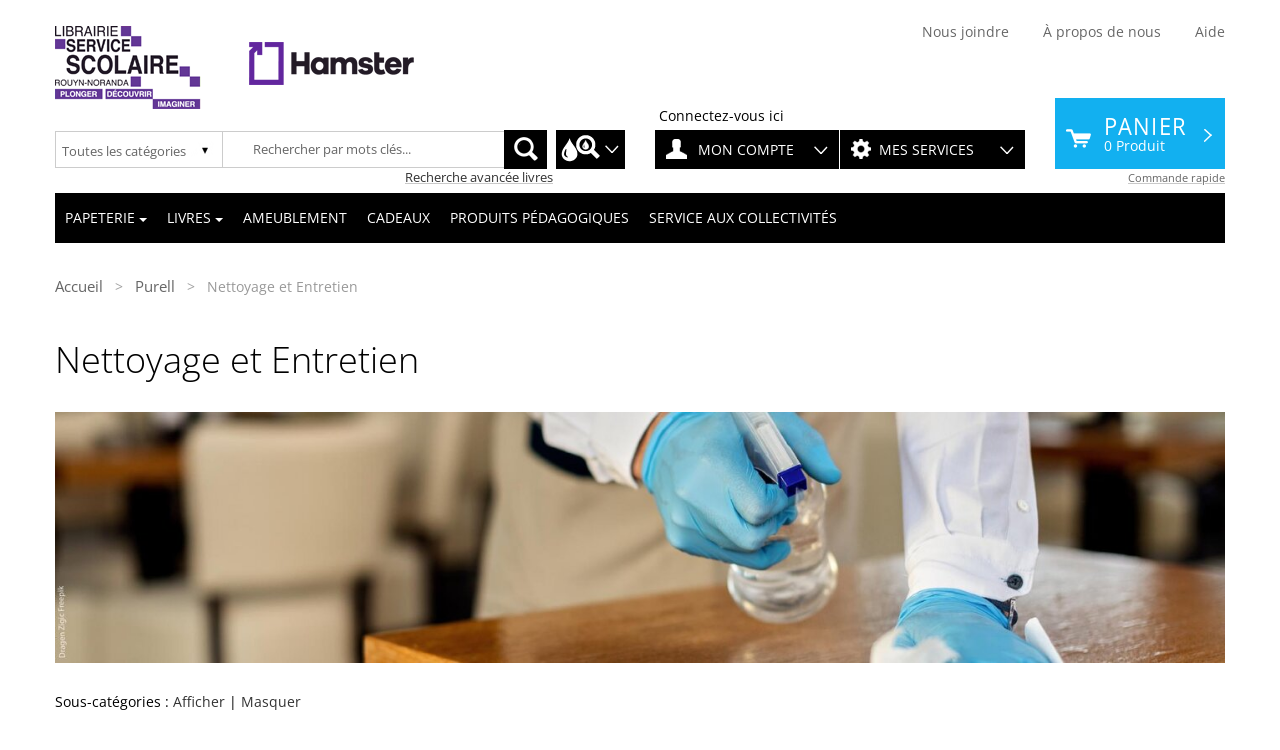

--- FILE ---
content_type: text/html; charset=utf-8
request_url: https://service-scolaire.qc.ca/purell/nettoyage-et-entretien-2
body_size: 15310
content:

<!DOCTYPE html>
<!--[if IE 7]><html lang="en" class="ie ie7"><![endif]-->
<!--[if IE 8]><html lang="en" class="ie ie8"><![endif]-->
<!--[if IE 9]><html lang="en" class="ie"><![endif]-->

<!--[if gt IE 9]><!-->
<html lang="fr">
<!--<![endif]-->
<head>
  <title>Nettoyage et Entretien</title>
        <link rel="canonical" href="/nettoyage-et-entretien-2"/> 

<meta name="viewport" content="user-scalable=1.0,initial-scale=1.0,minimum-scale=1.0,maximum-scale=1.0">
<meta name="apple-mobile-web-app-capable" content="yes">
<meta name="format-detection" content="telephone=no">

  <meta content="True" name="HandheldFriendly">
  <meta name="viewport" content="width=device-width, initial-scale=1.0, maximum-scale=1.0, user-scalable=0">
  <meta name="SKYPE_TOOLBAR" content="SKYPE_TOOLBAR_PARSER_COMPATIBLE" />

    <link rel="stylesheet" href="/content/cssinclude.bdl?id=98" />
  <script src="https://ajax.googleapis.com/ajax/libs/jquery/1.9.1/jquery.min.js"></script><script src="https://code.jquery.com/jquery-migrate-1.2.1.js"></script><!--[if IE 8]><!--><script src="/scriptecom/html5shiv.js?fv=0CE8F355891C26C28F057E195E97DCD5-2429"></script><!--<![endif]--><script src="/scripts/jsinclude.bdl?id=63"></script>
  
  <!-- Include to validate -->
  <!--LayoutLibraire-->
  <!--[if IE 8]><!-->
    <script src="/scriptecom/html5shiv.js?fv=0CE8F355891C26C28F057E195E97DCD5-2429"></script>
  <!--<![endif]-->

  <style>
    .masterOnly { display: none; }
  </style>



  <script type="text/javascript">var _sCurrentLanguage="fr";var _sDefaultLanguage="fr-CA";var _sCurrentLanguageFull="fr-ca";</script>
  
  
</head>
<body>
  
  <div class="widget" data-type="layout" data-index="4">
   
  </div>

  <div class="widget" data-type="layout" data-index="1">
    


<script>

    
      BPHeader.InkTonerEmptyMessages.push("S&#233;lectionnez un type d&#39;&#233;quipement")
    
    
      BPHeader.InkTonerEmptyMessages.push("S&#233;lectionnez un fabricant")
    
    
      BPHeader.InkTonerEmptyMessages.push("S&#233;lectionnez un mod&#232;le")
    

  BPHeader.minimumKeywordSize = 2;
  BPHeader.isSuggestionCallEnable = "true";
  BPHeader.lblCartProduct = "produit";
  BPHeader.lblCartProducts = "produits";
  BPHeader.widgetCode = "BPWGTHeader";
  BPHeader.controlIndex = 1;
  BPHeader.pageVersionId = 0;
  BPHeader.controlValue = ""; 

</script>

<header>
    <div class="container">
        <!-- HEADER LINKS -->

        <div class="row-fluid">
           
            <div class="logos">
                <ul class="inline unstyled span6">
                    <li class="logo-buroplus">
                        <a href="/" title="BuroProCitation">
                            <img src="/themecms/theme/img/logo.png?fv=B3D9BBFF2A2A91DADB3C9B858ADCC523-14382" alt="BuroProCitation" title="BuroProCitation" class="hires">
                        </a>
                    </li>
                </ul>
            </div>

		   <ul class="unstyled inline header-nav span6 text-right">
                    <li><a title="Nous joindre" href="/service-scolaire-rouyn-questions">Nous joindre</a></li>
                    <li><a title="&#192; propos de nous" href="/ecom/a-notre-propos">&#192; propos de nous</a></li>
                    <li><a title="Aide" href="/aide">Aide</a></li>
                            </ul>
        </div>

        <!-- SEARCH + TOP MENU HEADER -->
        <div class="row-fluid header-topsection">
            <!-- SEARCH -->
            <div class="span6 search">
                <div class="row-fluid">
                    <form id="formSearchHeader" class="form-search ejs-form-search ejs-addtocartform" action="/recherche-produits" method="get" onsubmit="SearchAsType.PreventAjaxCall();">
                    <select class="span5" id="QuickSearchCategories" name="QuickSearchCategories"><option value="kcallcategories">Toutes les cat&#233;gories</option>
<option value="000003">Papeterie</option>
<option value="book">Livres</option>
</select>
                    
<input autocomplete="off" class="form-search-input" id="txtQs" name="qs" placeholder="Rechercher par mots clés..." type="text" value="" />                      
                      <button class="btn btn-go" id="cmdSearch" type="submit"><i class="icon-custom icon-search"></i></button>
                    </form>

                    <form class="form-searchink">
                        <button class="btn btn-searchink" type="button"><i class="icon-custom icon-searchink"></i><i class="icon-custom icon-caretd"></i></button>
                        <input id="ink-id-category-root" type="hidden" value="" />
                        <div class="searchink-popup">
                            <ul class="unstyled">
                                <li><i class="icon-custom icon-ink"></i>Rechercher<br/>Encre et Toner</li>
                                

                                <li class="divider"></li>
                                
                                    <li>Type d&#39;appareil</li>

                                <li>
                                    <select data-categoryquickselector-level="0">
                                            <option value="00000000-0000-0000-0000-000000000000">S&#233;lectionnez un type d&#39;&#233;quipement</option>
                                            <option value="3137e104-4ade-46f0-8426-7f7ec8c10366" >Imprimantes jet d&#39;encre</option> 
                                            <option value="a08c3909-fb88-4776-9f86-68aad6932902" >Imprimantes laser</option> 
                                            <option value="3390bab3-007a-4db4-a147-9a2f1ed81a39" >Machine &#224; affranchir</option> 
                                            <option value="1332e95e-a166-4951-b74f-be1f2b4dfc8b" >Multifonctions</option> 
                                            <option value="56eaaaa7-be40-4eed-abbf-36efc26fcf21" >Photocopieurs</option> 
                                            <option value="34dac92b-0429-44f9-b3b4-a355a29d1012" >T&#233;l&#233;copieurs</option> 

                                    </select>
                                </li>
                                    <li>Fabricant</li>
                                    <li>
                                        <select data-categoryquickselector-level="1" disabled>
                                                <option value="00000000-0000-0000-0000-000000000000" selected>Tous les manufacturiers</option> 
                                        </select>
                                    </li>
                                    <li>Mod&#232;le</li>
                                    <li>
                                        <select data-categoryquickselector-level="2" disabled>
                                                <option value="00000000-0000-0000-0000-000000000000" selected>Tous les mod&#232;les</option> 
                                        </select>
                                    </li>

                                <li><button type="button" class="btn btn-ink-search ejs-btn-ink-search">Rechercher <i class="icon-search icon-white"></i></button></li>
                            </ul>
                        </div>

                    </form>
                </div>
                <div class="row-fluid">
                    <a href="/recherche-avancee" class="pull-right advanced-search"><span class "strong">Recherche avanc&#233;e livres</span></a>
                </div>
            </div>

            <!-- CUSTOMER PANEL -->

            <div class="span4 customer-panel">
                <div class="row-fluid login-text">
                    <div class="span12">
Connectez-vous ici                    </div>
                </div>
                <div class="row-fluid">
                    <div class="wide50">
                        <ul class="nav nav-tabs nav-myaccount">
                            <li class="dropdown">
                                <a class="dropdown-toggle ejs-header-menu btn" data-toggle="dropdown" href="#">
                                    <i class="icon-custom icon-user"></i><span>Mon compte</span>
                                    <i class="icon-custom icon-caretd"></i>
                                </a>
                                <ul class="dropdown-menu">
                                        <li><a title="Ouvrir une session" href="/identification-utilisateur" class="btn">Ouvrir une session</a></li>
                                        <li class="divider"></li>

                                        <li><a title="Mon compte" href="/identification-utilisateur" class="">Mon compte</a></li>
                                        <li><a title="Mon panier" href="/mon-panier" class="">Mon panier</a></li>
                                        <li><a title="Service &#224; la client&#232;le" href="/service-scolaire-rouyn-questions" class="">Service &#224; la client&#232;le</a></li>
                                        <li><a title="Suivi de commande" href="/identification-utilisateur" class="">Suivi de commande</a></li>
                                        <li><a title="Nouveau client" href="/selection-creation-compte" class="diffLink">Nouveau client</a></li>
                                                                        
                                    </ul>
                            </li>
                        </ul>
                    </div>
                    <div class="wide50 ejs-header-my-services">
<ul class="nav nav-tabs nav-myservices">
  <li class="dropdown">
          <a class="dropdown-toggle ejs-header-menu btn" data-toggle="dropdown" href="#">
              <i class="icon-custom icon-cog"></i><span>Mes services</span>
              <i class="icon-custom icon-caretd"></i>
          </a>
          <ul class="dropdown-menu">
              <li class="nav-header message visible-phone">Certains services ne sont pas accessibles avec un t&#233;l&#233;phone</li>
                    <li class="hidden-phone"><a onclick="BPUtils.redirectWithSectorDeliveryValidation(&#39;/ecom/orderexpress&#39;)" class="cursorhand">Commande rapide</a></li>
          </ul>
  </li>
</ul>
                    </div>
                </div>
            </div>

            <!-- CART -->
                <div class="span2 cart ejs-basket-popup ejs-basket-closed">
                    <div class="pull-left cart-icon">
                        <i class="icon-custom icon-shopping-cart"></i>
                    </div>
                    <div class="pull-left cart-info">
                        <strong class="hidden-phone">Panier</strong><br />
                        <span class="ejs-cart-products-qty">0</span>
                        <span class="hidden-phone">
                            <span class="ejs-cart-products-qty-lbl">
 produit                             </span>
                        </span>
                        <span class="ejs-cart-products-qty visible-tablet">0</span>
                    </div>
                    <div class="pull-right hidden-phone cart-caret">
                        <i class="icon-custom icon-caretr"></i>
                    </div>
                </div>
                <div id="shoppingCartPopup" class="basket-pop ejs-basket-closed">
                    <div class="row-fluid basketpop-header">
                        <div class="span11">
              <h3 class="pull-left">Mon panier
                    - <a href="javascript:void(0)" onclick="BPUtils.redirectWithSectorDeliveryValidation('/ecom/orderexpress')" class="order-express ejs-order-express-link"><small>Commande rapide</small></a>
</h3>
                        </div>
                        <div class="span1">
                            <a class="basket-close pull-right" href="javascript:void(0)" onclick="ShoppingCartSummary.close(); return false;"><i class="icon-remove"></i></a>
                        </div>
                    </div>
                    <div id="shoppingCartPopupContent" data-widget-code="EcomWGTShoppingCartSummary">
                    </div>
                </div>
                            <div class="row-fluid order-express hidden-phone">
                  <a onclick="BPUtils.redirectWithSectorDeliveryValidation('/ecom/orderexpress')" class="pull-right cursorhand"><small>Commande rapide</small></a>
                </div>
        </div>
    </div>
</header>


<section class="main-navigation-position ">
    <!-- EMPTY SPACE FOR TOP MENU -->
    <div class="container">
        <!-- MAIN NAVIGATION -->
        <div class="navbar navbar-inverse">
            <div class="navbar-inner">
                <div class="container">
                    <a class="btn btn-navbar" data-toggle="collapse" data-target=".nav-collapse">
                        <span class="icon-bar"></span>
                        <span class="icon-bar"></span>
                        <span class="icon-bar"></span>
                    </a>
                    <a title="Menu" class="brand visible-phone" href="#">Menu</a>
                </div>
            </div>
        </div>
    </div>
</section>

  </div>


  <section class="main-section">
    <div class="container">
      


<div class="row-fluid">
  <div class="span12">
    <div class="widget" data-type="view" data-index="2">
      
<script type="text/javascript">
  $(document).ready(function () {
    var widgetAjaxUrl = '/ecomwgtcategorylisting/pagedindex?bf=46c3bbf4-1203-40b7-96cb-fd76ba1fe771&amp;lang=fr-CA';
    var categoryId = '7b074954-143b-4e85-906b-154bcd01309f';
    var displayMode = 'list';
    var widgetCode = 'vNwz8o63sSZsB1l8wIG+paKD70mPawOmREP+9gmmoB/+qtJMdiVC4oH6/T6tzvHP';

    ListingCategory.init(widgetAjaxUrl, categoryId, displayMode, widgetCode);
  });
</script>

<!-- Category Section-->
<div class="row-fluid ejs-category-info ejs-category-listing">
  <div id="Breadcrumb" class="row-fluid"><ul class='breadcrumb'><li class=''><a title="Accueil" href='/'>Accueil</a><span class='divider'>></span></li><li class=''><a title="Purell" href='/purell/categorie-principale-1'>Purell</a><span class='divider'>></span></li><li class='active'>Nettoyage et Entretien</li></ul></div>
  <div class="row-fluid"></div>
    <h1 id="categoryTitle">Nettoyage et Entretien</h1>    
    <p id="categoryDescription"><img src="/img/category/description/Nettoyage%20et%20Entretien%20bandeau_00001.jpg" style=""></p> 

</div>

<!-- Category Header Section-->
  <div id="ListingHeaderCategories" class="row-fluid">
    <div class="span3">
Sous-cat&#233;gories :&nbsp;<a title="Afficher" href="javascript:void(0);" id="showSubCategories" class="">Afficher</a> | <a title="Masquer" href="javascript:void(0);" id="hideSubCategories" class="active">Masquer</a>
    </div>
    <div class="span9 text-right filter-options">
    </div>
  </div>

<div id="ListingCategories">

<script type="text/javascript">
  $(document).ready(function () {
    $("#Breadcrumb").html($("#temporaryBreadcrumb").html());
    $("#temporaryBreadcrumb").html("");
    $("#Breadcrumb").show();
  });
</script>
<div class="row-fluid">

    <div class="span6">
      <ul class="category-listing" style="font-size:135%">
          <li class="opened">
            <a href="javascript:void(0);" class="iconplus"><i class="icon-plus-sign"></i></a>
            <a href="javascript:void(0);" class="iconminus"><i class="icon-minus-sign"></i></a>
            <a title="Conciergerie et entretien ménager" href="/purell/conciergerie-et-entretien-menager-2">Conciergerie et entretien ménager</a>
            <ul>
                <li><a title="Accessoires pour salles de bain" href="/purell/accessoires-pour-salles-de-bain-2">Accessoires pour salles de bain</a></li>
                <li><a title="Vadrouilles et seaux" href="/purell/vadrouilles-et-seaux-2">Vadrouilles et seaux</a></li>
            </ul>
          </li>
          <li class="opened">
            <a href="javascript:void(0);" class="iconplus"><i class="icon-plus-sign"></i></a>
            <a href="javascript:void(0);" class="iconminus"><i class="icon-minus-sign"></i></a>
            <a title="Hygiène personnelle" href="/purell/hygiene-personnelle-2">Hygiène personnelle</a>
            <ul>
                <li><a title="Désinfectants pour les mains" href="/purell/desinfectants-pour-les-mains-2">Désinfectants pour les mains</a></li>
                <li><a title="Savons et crèmes pour les mains" href="/purell/savons-et-cremes-pour-les-mains-2">Savons et crèmes pour les mains</a></li>
            </ul>
          </li>
      </ul>
    </div>

    <div class="span6">
      <ul class="category-listing" style="font-size:135%">
          <li class="opened">
            <a href="javascript:void(0);" class="iconplus"><i class="icon-plus-sign"></i></a>
            <a href="javascript:void(0);" class="iconminus"><i class="icon-minus-sign"></i></a>
            <a title="Produits nettoyants" href="/purell/produits-nettoyants-2">Produits nettoyants</a>
            <ul>
                <li><a title="Nettoyants" href="/purell/nettoyants-2">Nettoyants</a></li>
            </ul>
          </li>
      </ul>
    </div>    


</div>
</div>

    </div>
  </div>
</div>

    </div>
  </section>

  <div class="widget" data-type="layout" data-index="3">
    <script>
    $(document).ready(function () {

        MenuNavigation.Init();
        var data = "";

        SearchAsType.initSearch({
            input: $("#txtQsBar"),
            data : data,
            executeSearch: function (item) {; $("#txtQsBar").val(item); $('#cmdSearchBar').click(); return item; },
            minimumKeywordSize : 2 , 
      suggestionAjaxUrl : "/bpwgtheader/getsearchsuggestions/", 
      isSuggestionCallEnable : "true"
    });  
  });

MenuNavigation.widgetCode = "BPWGTMenuNavigation";
MenuNavigation.controlIndex = 3;
  MenuNavigation.pageVersionId = 0;
    MenuNavigation.controlValue = ""; 
</script>


<section class="main-navigation">
  <div class="container">
    <!-- MAIN NAVIGATION -->
    <div class="navbar navbar-inverse nav-menu">
      <div class="navbar-inner">
        <div class="container">
          <a class="btn btn-navbar" data-toggle="collapse" data-target=".nav-collapse">
            <span class="icon-bar"></span>
            <span class="icon-bar"></span>
            <span class="icon-bar"></span>
          </a>

          <a title="Menu" class="brand visible-phone" href="javascript:void(0);" data-toggle="collapse" data-target=".nav-collapse">Menu</a>

          <!-- Personalized Catalog and Standing Offer-->
          <div class="nav-rightlinks pull-right">
            <ul class="unstyled inline">
              <!--else
              {
                <li>
                  <a href="/ecom/couponproductlisting" class="pull-right btn-coupon" title='Coupons rabais'>
                    <i class="icon-custom icon-coupons"></i>
                    <div class="visible-desktop">
                      <strong>Coupons</strong><br/>rabais
                    </div>
                  </a>
                </li>
                <li>
                  <a href="/carte-cadeau" class="pull-right btn-giftcard" title='Carte cadeau'>
                    <i class="icon-custom icon-giftcard"></i>
                    <div class="visible-desktop">
                      <strong>Carte</strong><br/>cadeau
                    </div>
                  </a>
                </li>
              }	  -->
            </ul>
          </div>

          <!-- Everything you want hidden at 940px or less, place within here -->
          <div class="nav-collapse collapse" data-widgetuniquecode="WSB2BZRoPwzLwKV3EdWuGO5vcGxQrClLBcq/QReSYufLWHFmNXAGKfPHNAG+2Hvp">
            <ul class="nav">
              <li class="menu-home box"><a href="/"><i class="icon-custom icon-home"></i></a></li>
              <li class="expand bigmenu">
                <a class="dropdown-toggle lvl1 libraire-menunavigation" href="javascript:void(0);" data-toggle="dropdown" data-target=".mainburoplus" title="Papeterie">Papeterie<b class="caret"></b></a>
                <div class="mainburoplus submenu">
                  <div class="submenu-left">
                    <ul class="nav nav-pills nav-stacked nav-inner-items">

                        <li class="expand"><a href="javascript:void(0);"¸class="has-content" data-category-code="5c6475df-a005-4bd4-a530-1afa7abf0a47" title="Salle de pause">
                          <div class="catcolor salle-pause">Salle de pause</div>
                        </a>
                            <div class="submenu-bigcontent mainburoplusbigcontent">

<div class="submenu-content">
  <h3><a title="Salle de pause" href="/salle-de-pause-2">Salle de pause</a></h3>
  <div class="bigcontent-categories">
    <div class="span4">
      <ul >
          <li style="margin-bottom : 2%"><a href="/articles-de-cafeteria-2" title="Articles de caf&#233;t&#233;ria" style="font-size:115%">Articles de caf&#233;t&#233;ria</a></li>
          <li style="margin-bottom : 2%"><a href="/articles-pour-chiens-2" title="Articles pour chiens" style="font-size:115%">Articles pour chiens</a></li>
          <li style="margin-bottom : 2%"><a href="/cafes-et-breuvages-2" title="Caf&#233;s et breuvages" style="font-size:115%">Caf&#233;s et breuvages</a></li>
          <li style="margin-bottom : 2%"><a href="/nourriture-et-collations-4" title="Nourriture et collations" style="font-size:115%">Nourriture et collations</a></li>
          <li style="margin-bottom : 2%"><a href="/petits-electromenagers-2" title="Petits &#233;lectrom&#233;nagers" style="font-size:115%">Petits &#233;lectrom&#233;nagers</a></li>
          <li style="margin-bottom : 2%"><a href="/requisition-salle-de-pause-4" title="R&#233;quisition salle de pause" style="font-size:115%">R&#233;quisition salle de pause</a></li>
          <li style="margin-bottom : 2%"><a href="/tasses-bouteilles-et-contenants-2" title="Tasses, bouteilles et contenants" style="font-size:115%">Tasses, bouteilles et contenants</a></li>
          <li style="margin-bottom : 2%"><a href="/vaisselle-et-ustensiles-2" title="Vaisselle et ustensiles" style="font-size:115%">Vaisselle et ustensiles</a></li>
      </ul>
    </div>
    <div class="span4">
      <ul >
      </ul>
    </div>
    <div class="span4">
      <ul >
      </ul>
    </div> 
  </div>
</div>
 </div>
                        </li>
                        <li class="expand"><a href="javascript:void(0);"¸class="has-content" data-category-code="7b074954-143b-4e85-906b-154bcd01309f" title="Nettoyage et Entretien">
                          <div class="catcolor nettoyage-entretien">Nettoyage et Entretien</div>
                        </a>
                            <div class="submenu-bigcontent mainburoplusbigcontent">

<div class="submenu-content">
  <h3><a title="Nettoyage et Entretien" href="/nettoyage-et-entretien-2">Nettoyage et Entretien</a></h3>
  <div class="bigcontent-categories">
    <div class="span4">
      <ul >
          <li style="margin-bottom : 2%"><a href="/conciergerie-et-entretien-menager-2" title="Conciergerie et entretien m&#233;nager" style="font-size:115%">Conciergerie et entretien m&#233;nager</a></li>
          <li style="margin-bottom : 2%"><a href="/controle-de-la-qualite-de-l-air-2" title="Contr&#244;le de la qualit&#233; de l&#39;air" style="font-size:115%">Contr&#244;le de la qualit&#233; de l&#39;air</a></li>
          <li style="margin-bottom : 2%"><a href="/dechets-et-recyclage-2" title="D&#233;chets et recyclage" style="font-size:115%">D&#233;chets et recyclage</a></li>
          <li style="margin-bottom : 2%"><a href="/gestion-des-odeurs-2" title="Gestion des odeurs" style="font-size:115%">Gestion des odeurs</a></li>
          <li style="margin-bottom : 2%"><a href="/hygiene-personnelle-2" title="Hygi&#232;ne personnelle" style="font-size:115%">Hygi&#232;ne personnelle</a></li>
          <li style="margin-bottom : 2%"><a href="/produits-nettoyants-2" title="Produits nettoyants" style="font-size:115%">Produits nettoyants</a></li>
          <li style="margin-bottom : 2%"><a href="/produits-saisonniers-2" title="Produits saisonniers" style="font-size:115%">Produits saisonniers</a></li>
          <li style="margin-bottom : 2%"><a href="/requisition-nettoyage-et-entretien-4" title="R&#233;quisition nettoyage et entretien" style="font-size:115%">R&#233;quisition nettoyage et entretien</a></li>
          <li style="margin-bottom : 2%"><a href="/tapis-2" title="Tapis" style="font-size:115%">Tapis</a></li>
      </ul>
    </div>
    <div class="span4">
      <ul >
      </ul>
    </div>
    <div class="span4">
      <ul >
      </ul>
    </div> 
  </div>
</div>
 </div>
                        </li>
                        <li class="expand"><a href="javascript:void(0);"¸class="has-content" data-category-code="e4b8b94a-0c87-4c94-bfab-17c7c5486508" title="Sant&#233; et s&#233;curit&#233;">
                          <div class="catcolor sante-securite">Sant&#233; et s&#233;curit&#233;</div>
                        </a>
                            <div class="submenu-bigcontent mainburoplusbigcontent">

<div class="submenu-content">
  <h3><a title="Sant&#233; et s&#233;curit&#233;" href="/sante-et-securite-2">Sant&#233; et s&#233;curit&#233;</a></h3>
  <div class="bigcontent-categories">
    <div class="span4">
      <ul >
          <li style="margin-bottom : 2%"><a href="/equipement-de-protection-2" title="&#201;quipement de protection" style="font-size:115%">&#201;quipement de protection</a></li>
          <li style="margin-bottom : 2%"><a href="/premiers-soins-2" title="Premiers soins" style="font-size:115%">Premiers soins</a></li>
          <li style="margin-bottom : 2%"><a href="/requisition-sante-et-securite-4" title="R&#233;quisition sant&#233; et s&#233;curit&#233;" style="font-size:115%">R&#233;quisition sant&#233; et s&#233;curit&#233;</a></li>
      </ul>
    </div>
    <div class="span4">
      <ul >
      </ul>
    </div>
    <div class="span4">
      <ul >
      </ul>
    </div> 
  </div>
</div>
 </div>
                        </li>
                        <li class="expand"><a href="javascript:void(0);"¸class="has-content" data-category-code="764b1258-16c6-42af-8f2f-5b88557ea82b" title="Technologies">
                          <div class="catcolor technologie">Technologies</div>
                        </a>
                            <div class="submenu-bigcontent mainburoplusbigcontent">

<div class="submenu-content">
  <h3><a title="Technologies" href="/technologies-1">Technologies</a></h3>
  <div class="bigcontent-categories">
    <div class="span4">
      <ul >
          <li style="margin-bottom : 2%"><a href="/appareils-photo-et-camescopes-2" title="Appareils photo et cam&#233;scopes" style="font-size:115%">Appareils photo et cam&#233;scopes</a></li>
          <li style="margin-bottom : 2%"><a href="/cablage-et-reseautique-2" title="C&#226;blage et r&#233;seautique" style="font-size:115%">C&#226;blage et r&#233;seautique</a></li>
          <li style="margin-bottom : 2%"><a href="/copieurs-et-telecopieurs-2" title="Copieurs et t&#233;l&#233;copieurs" style="font-size:115%">Copieurs et t&#233;l&#233;copieurs</a></li>
          <li style="margin-bottom : 2%"><a href="/domotique-4" title="Domotique" style="font-size:115%">Domotique</a></li>
          <li style="margin-bottom : 2%"><a href="/entretien-informatique-3" title="Entretien informatique" style="font-size:115%">Entretien informatique</a></li>
          <li style="margin-bottom : 2%"><a href="/ergonomie-1" title="Ergonomie" style="font-size:115%">Ergonomie</a></li>
          <li style="margin-bottom : 2%"><a href="/imprimantes-et-numeriseurs-1" title="Imprimantes et num&#233;riseurs" style="font-size:115%">Imprimantes et num&#233;riseurs</a></li>
          <li style="margin-bottom : 2%"><a href="/livres-numeriques-4" title="Livres num&#233;riques" style="font-size:115%">Livres num&#233;riques</a></li>
          <li style="margin-bottom : 2%"><a href="/logiciels-2" title="Logiciels" style="font-size:115%">Logiciels</a></li>
          <li style="margin-bottom : 2%"><a href="/ordinateurs-1" title="Ordinateurs" style="font-size:115%">Ordinateurs</a></li>
          <li style="margin-bottom : 2%"><a href="/peripheriques-et-accessoires-2" title="P&#233;riph&#233;riques et accessoires" style="font-size:115%">P&#233;riph&#233;riques et accessoires</a></li>
          <li style="margin-bottom : 2%"><a href="/piles-et-alimentation-2" title="Piles et alimentation" style="font-size:115%">Piles et alimentation</a></li>
          <li style="margin-bottom : 2%"><a href="/requisition-technologies-2" title="R&#233;quisition technologies" style="font-size:115%">R&#233;quisition technologies</a></li>
          <li style="margin-bottom : 2%"><a href="/stockage-de-donnees-1" title="Stockage de donn&#233;es" style="font-size:115%">Stockage de donn&#233;es</a></li>
          <li style="margin-bottom : 2%"><a href="/systemes-audio-2" title="Syst&#232;mes audio" style="font-size:115%">Syst&#232;mes audio</a></li>
          <li style="margin-bottom : 2%"><a href="/tablettes-et-lecteurs-numeriques-4" title="Tablettes et lecteurs num&#233;riques" style="font-size:115%">Tablettes et lecteurs num&#233;riques</a></li>
          <li style="margin-bottom : 2%"><a href="/telephones-et-communication-2" title="T&#233;l&#233;phones et communication" style="font-size:115%">T&#233;l&#233;phones et communication</a></li>
          <li style="margin-bottom : 2%"><a href="/televiseurs-et-lecteurs-dvd-2" title="T&#233;l&#233;viseurs et lecteurs DVD" style="font-size:115%">T&#233;l&#233;viseurs et lecteurs DVD</a></li>
      </ul>
    </div>
    <div class="span4">
      <ul >
      </ul>
    </div>
    <div class="span4">
      <ul >
      </ul>
    </div> 
  </div>
</div>
 </div>
                        </li>
                        <li class="expand"><a href="javascript:void(0);"¸class="has-content" data-category-code="d95ef3df-cfaa-4524-9e73-c1dc5d23dd6b" title="Consommables d&#39;impression">
                          <div class="catcolor encre-toner">Consommables d&#39;impression</div>
                        </a>
                            <div class="submenu-bigcontent mainburoplusbigcontent">

<div class="submenu-content">
  <h3><a title="Consommables d&#39;impression" href="/consommables-d-impression-1">Consommables d&#39;impression</a></h3>
  <div class="bigcontent-categories">
    <div class="span4">
      <ul >
          <li style="margin-bottom : 2%"><a href="/cartouches-de-toner-1" title="Cartouches de toner" style="font-size:115%">Cartouches de toner</a></li>
          <li style="margin-bottom : 2%"><a href="/cartouches-jet-d-encre-1" title="Cartouches jet d&#39;encre" style="font-size:115%">Cartouches jet d&#39;encre</a></li>
          <li style="margin-bottom : 2%"><a href="/cons-pour-copieurs-et-telecopieurs" title="Cons. pour copieurs et t&#233;l&#233;copieurs" style="font-size:115%">Cons. pour copieurs et t&#233;l&#233;copieurs</a></li>
          <li style="margin-bottom : 2%"><a href="/fournitures-pour-imprimantes-3d-1" title="Fournitures pour imprimantes 3D" style="font-size:115%">Fournitures pour imprimantes 3D</a></li>
          <li style="margin-bottom : 2%"><a href="/pieces-et-fournitures-4" title="Pi&#232;ces et fournitures" style="font-size:115%">Pi&#232;ces et fournitures</a></li>
          <li style="margin-bottom : 2%"><a href="/requisition-consommables-d-impression-1" title="R&#233;quisition consommables d&#39;impression" style="font-size:115%">R&#233;quisition consommables d&#39;impression</a></li>
          <li style="margin-bottom : 2%"><a href="/rubans-pour-imprimantes-matricielles-1" title="Rubans pour imprimantes matricielles" style="font-size:115%">Rubans pour imprimantes matricielles</a></li>
      </ul>
    </div>
    <div class="span4">
      <ul >
      </ul>
    </div>
    <div class="span4">
      <ul >
      </ul>
    </div> 
  </div>
</div>
 </div>
                        </li>
                        <li class="expand"><a href="javascript:void(0);"¸class="has-content" data-category-code="50cac191-7e47-476c-a335-29ead728e2a5" title="Appareils de bureau">
                          <div class="catcolor appareil-bureau">Appareils de bureau</div>
                        </a>
                            <div class="submenu-bigcontent mainburoplusbigcontent">

<div class="submenu-content">
  <h3><a title="Appareils de bureau" href="/appareils-de-bureau-1">Appareils de bureau</a></h3>
  <div class="bigcontent-categories">
    <div class="span4">
      <ul >
          <li style="margin-bottom : 2%"><a href="/calculatrices-1" title="Calculatrices" style="font-size:115%">Calculatrices</a></li>
          <li style="margin-bottom : 2%"><a href="/dechiqueteuses-3" title="D&#233;chiqueteuses" style="font-size:115%">D&#233;chiqueteuses</a></li>
          <li style="margin-bottom : 2%"><a href="/dictionnaires-et-trad-electroniques-1" title="Dictionnaires et trad. &#233;lectroniques" style="font-size:115%">Dictionnaires et trad. &#233;lectroniques</a></li>
          <li style="margin-bottom : 2%"><a href="/enregistreurs-2" title="Enregistreurs" style="font-size:115%">Enregistreurs</a></li>
          <li style="margin-bottom : 2%"><a href="/etiqueteuses-2" title="&#201;tiqueteuses" style="font-size:115%">&#201;tiqueteuses</a></li>
          <li style="margin-bottom : 2%"><a href="/gestion-des-devises-et-de-la-monnaie-1" title="Gestion des devises et de la monnaie" style="font-size:115%">Gestion des devises et de la monnaie</a></li>
          <li style="margin-bottom : 2%"><a href="/horodateurs-5" title="Horodateurs" style="font-size:115%">Horodateurs</a></li>
          <li style="margin-bottom : 2%"><a href="/machines-a-ecrire-4" title="Machines &#224; &#233;crire" style="font-size:115%">Machines &#224; &#233;crire</a></li>
          <li style="margin-bottom : 2%"><a href="/projection-media-1" title="Projection m&#233;dia" style="font-size:115%">Projection m&#233;dia</a></li>
          <li style="margin-bottom : 2%"><a href="/reliures-et-plastification-2" title="Reliures et plastification" style="font-size:115%">Reliures et plastification</a></li>
          <li style="margin-bottom : 2%"><a href="/requisition-appareils-de-bureau-2" title="R&#233;quisition appareils de bureau" style="font-size:115%">R&#233;quisition appareils de bureau</a></li>
      </ul>
    </div>
    <div class="span4">
      <ul >
      </ul>
    </div>
    <div class="span4">
      <ul >
      </ul>
    </div> 
  </div>
</div>
 </div>
                        </li>
                        <li class="expand"><a href="javascript:void(0);"¸class="has-content" data-category-code="f1672c01-53d7-48d6-8b7b-33d5df42d082" title="Papier">
                          <div class="catcolor papier">Papier</div>
                        </a>
                            <div class="submenu-bigcontent mainburoplusbigcontent">

<div class="submenu-content">
  <h3><a title="Papier" href="/papier-3">Papier</a></h3>
  <div class="bigcontent-categories">
    <div class="span4">
      <ul >
          <li style="margin-bottom : 2%"><a href="/agendas-et-planificateurs-3" title="Agendas et planificateurs" style="font-size:115%">Agendas et planificateurs</a></li>
          <li style="margin-bottom : 2%"><a href="/cartes-et-cartons-2" title="Cartes et cartons" style="font-size:115%">Cartes et cartons</a></li>
          <li style="margin-bottom : 2%"><a href="/comptabilite-et-formulaires-commerciaux-2" title="Comptabilit&#233; et formulaires commerciaux" style="font-size:115%">Comptabilit&#233; et formulaires commerciaux</a></li>
          <li style="margin-bottom : 2%"><a href="/feuillets-et-languettes-autoadhesifs-2" title="Feuillets et languettes autoadh&#233;sifs" style="font-size:115%">Feuillets et languettes autoadh&#233;sifs</a></li>
          <li style="margin-bottom : 2%"><a href="/livres-et-references-2" title="Livres et r&#233;f&#233;rences" style="font-size:115%">Livres et r&#233;f&#233;rences</a></li>
          <li style="margin-bottom : 2%"><a href="/papier-d-impression-2" title="Papier d&#39;impression" style="font-size:115%">Papier d&#39;impression</a></li>
          <li style="margin-bottom : 2%"><a href="/prise-de-notes-2" title="Prise de notes" style="font-size:115%">Prise de notes</a></li>
          <li style="margin-bottom : 2%"><a href="/requisition-papier-4" title="R&#233;quisition papier" style="font-size:115%">R&#233;quisition papier</a></li>
          <li style="margin-bottom : 2%"><a href="/rouleaux-de-papier-3" title="Rouleaux de papier" style="font-size:115%">Rouleaux de papier</a></li>
      </ul>
    </div>
    <div class="span4">
      <ul >
      </ul>
    </div>
    <div class="span4">
      <ul >
      </ul>
    </div> 
  </div>
</div>
 </div>
                        </li>
                        <li class="expand"><a href="javascript:void(0);"¸class="has-content" data-category-code="0f7c1aa5-7f6e-4367-8632-969e2b34a31b" title="Produits de bureau">
                          <div class="catcolor articles-bureau">Produits de bureau</div>
                        </a>
                            <div class="submenu-bigcontent mainburoplusbigcontent">

<div class="submenu-content">
  <h3><a title="Produits de bureau" href="/produits-de-bureau-1">Produits de bureau</a></h3>
  <div class="bigcontent-categories">
    <div class="span4">
      <ul >
          <li style="margin-bottom : 2%"><a href="/accessoires-de-bureau-1" title="Accessoires de bureau" style="font-size:115%">Accessoires de bureau</a></li>
          <li style="margin-bottom : 2%"><a href="/adhesifs-1" title="Adh&#233;sifs" style="font-size:115%">Adh&#233;sifs</a></li>
          <li style="margin-bottom : 2%"><a href="/admission-et-evenements-2" title="Admission et &#233;v&#232;nements" style="font-size:115%">Admission et &#233;v&#232;nements</a></li>
          <li style="margin-bottom : 2%"><a href="/articles-scolaires-saisonniers-2" title="Articles scolaires saisonniers" style="font-size:115%">Articles scolaires saisonniers</a></li>
          <li style="margin-bottom : 2%"><a href="/classement-1" title="Classement" style="font-size:115%">Classement</a></li>
          <li style="margin-bottom : 2%"><a href="/essentiels-de-bureau-1" title="Essentiels de bureau" style="font-size:115%">Essentiels de bureau</a></li>
          <li style="margin-bottom : 2%"><a href="/etiquettes-2" title="&#201;tiquettes" style="font-size:115%">&#201;tiquettes</a></li>
          <li style="margin-bottom : 2%"><a href="/gestion-des-cles-1" title="Gestion des cl&#233;s" style="font-size:115%">Gestion des cl&#233;s</a></li>
          <li style="margin-bottom : 2%"><a href="/lampes-et-horloges-2" title="Lampes et horloges" style="font-size:115%">Lampes et horloges</a></li>
          <li style="margin-bottom : 2%"><a href="/porte-documents-et-bagages-1" title="Porte-documents et bagages" style="font-size:115%">Porte-documents et bagages</a></li>
          <li style="margin-bottom : 2%"><a href="/presentation-et-reliures-1" title="Pr&#233;sentation et reliures" style="font-size:115%">Pr&#233;sentation et reliures</a></li>
          <li style="margin-bottom : 2%"><a href="/requisition-produits-de-bureau-2" title="R&#233;quisition produits de bureau" style="font-size:115%">R&#233;quisition produits de bureau</a></li>
          <li style="margin-bottom : 2%"><a href="/tableaux-affichage-et-signalisation" title="Tableaux, affichage et signalisation" style="font-size:115%">Tableaux, affichage et signalisation</a></li>
          <li style="margin-bottom : 2%"><a href="/timbres-encreurs-2" title="Timbres encreurs" style="font-size:115%">Timbres encreurs</a></li>
          <li style="margin-bottom : 2%"><a href="/timbres-personnalisables-2" title="Timbres personnalisables" style="font-size:115%">Timbres personnalisables</a></li>
      </ul>
    </div>
    <div class="span4">
      <ul >
      </ul>
    </div>
    <div class="span4">
      <ul >
      </ul>
    </div> 
  </div>
</div>
 </div>
                        </li>
                        <li class="expand"><a href="javascript:void(0);"¸class="has-content" data-category-code="3f8c2c62-66c8-4a11-8a5e-4fe530426d0a" title="Salle de courrier et manutention">
                          <div class="catcolor salle-courrier">Salle de courrier et manutention</div>
                        </a>
                            <div class="submenu-bigcontent mainburoplusbigcontent">

<div class="submenu-content">
  <h3><a title="Salle de courrier et manutention" href="/salle-de-courrier-et-manutention-2">Salle de courrier et manutention</a></h3>
  <div class="bigcontent-categories">
    <div class="span4">
      <ul >
          <li style="margin-bottom : 2%"><a href="/enveloppes-6" title="Enveloppes" style="font-size:115%">Enveloppes</a></li>
          <li style="margin-bottom : 2%"><a href="/materiel-d-emballage-et-d-expedition-3" title="Mat&#233;riel d&#39;emballage et d&#39;exp&#233;dition" style="font-size:115%">Mat&#233;riel d&#39;emballage et d&#39;exp&#233;dition</a></li>
          <li style="margin-bottom : 2%"><a href="/materiel-de-manutention-2" title="Mat&#233;riel de manutention" style="font-size:115%">Mat&#233;riel de manutention</a></li>
          <li style="margin-bottom : 2%"><a href="/materiel-de-salle-de-courrier-2" title="Mat&#233;riel de salle de courrier" style="font-size:115%">Mat&#233;riel de salle de courrier</a></li>
          <li style="margin-bottom : 2%"><a href="/requisition-salle-de-courrier-et-manut-2" title="R&#233;quisition Salle de courrier et manut." style="font-size:115%">R&#233;quisition Salle de courrier et manut.</a></li>
      </ul>
    </div>
    <div class="span4">
      <ul >
      </ul>
    </div>
    <div class="span4">
      <ul >
      </ul>
    </div> 
  </div>
</div>
 </div>
                        </li>
                        <li class="expand"><a href="javascript:void(0);"¸class="has-content" data-category-code="afdc7acc-510f-493b-9c4a-8ec9b6456d16" title="Instruments d&#39;&#233;criture">
                          <div class="catcolor ecriture">Instruments d&#39;&#233;criture</div>
                        </a>
                            <div class="submenu-bigcontent mainburoplusbigcontent">

<div class="submenu-content">
  <h3><a title="Instruments d&#39;&#233;criture" href="/instruments-d-ecriture-1">Instruments d&#39;&#233;criture</a></h3>
  <div class="bigcontent-categories">
    <div class="span4">
      <ul >
          <li style="margin-bottom : 2%"><a href="/correcteurs-2" title="Correcteurs" style="font-size:115%">Correcteurs</a></li>
          <li style="margin-bottom : 2%"><a href="/crayons-a-mine-et-portemines-1" title="Crayons &#224; mine et portemines" style="font-size:115%">Crayons &#224; mine et portemines</a></li>
          <li style="margin-bottom : 2%"><a href="/instruments-d-ecriture-de-luxe-1" title="Instruments d&#39;&#233;criture de luxe" style="font-size:115%">Instruments d&#39;&#233;criture de luxe</a></li>
          <li style="margin-bottom : 2%"><a href="/marqueurs-3" title="Marqueurs" style="font-size:115%">Marqueurs</a></li>
          <li style="margin-bottom : 2%"><a href="/recharges-pour-stylos-2" title="Recharges pour stylos" style="font-size:115%">Recharges pour stylos</a></li>
          <li style="margin-bottom : 2%"><a href="/requisition-instruments-d-ecriture-2" title="R&#233;quisition instruments d&#39;&#233;criture" style="font-size:115%">R&#233;quisition instruments d&#39;&#233;criture</a></li>
          <li style="margin-bottom : 2%"><a href="/stylos-1" title="Stylos" style="font-size:115%">Stylos</a></li>
      </ul>
    </div>
    <div class="span4">
      <ul >
      </ul>
    </div>
    <div class="span4">
      <ul >
      </ul>
    </div> 
  </div>
</div>
 </div>
                        </li>
                        <li class="expand"><a href="javascript:void(0);"¸class="has-content" data-category-code="942ce99d-0811-49fc-a34e-ea4f8acbbf7f" title="Arts plastiques">
                          <div class="catcolor arts-plastiques">Arts plastiques</div>
                        </a>
                            <div class="submenu-bigcontent mainburoplusbigcontent">

<div class="submenu-content">
  <h3><a title="Arts plastiques" href="/arts-plastiques-3">Arts plastiques</a></h3>
  <div class="bigcontent-categories">
    <div class="span4">
      <ul >
          <li style="margin-bottom : 2%"><a href="/dessin-2" title="Dessin" style="font-size:115%">Dessin</a></li>
          <li style="margin-bottom : 2%"><a href="/materiel-de-bricolage-2" title="Mat&#233;riel de bricolage" style="font-size:115%">Mat&#233;riel de bricolage</a></li>
          <li style="margin-bottom : 2%"><a href="/papier-et-carton-2" title="Papier et carton" style="font-size:115%">Papier et carton</a></li>
          <li style="margin-bottom : 2%"><a href="/peinture-3" title="Peinture" style="font-size:115%">Peinture</a></li>
          <li style="margin-bottom : 2%"><a href="/requisition-art-plastiques-4" title="R&#233;quisition art plastiques" style="font-size:115%">R&#233;quisition art plastiques</a></li>
      </ul>
    </div>
    <div class="span4">
      <ul >
      </ul>
    </div>
    <div class="span4">
      <ul >
      </ul>
    </div> 
  </div>
</div>
 </div>
                        </li>
                        <li class="expand"><a href="javascript:void(0);"¸class="has-content" data-category-code="5c23e947-629c-4cf8-89ec-e5c22e7cff2e" title="Loisirs et cadeaux">
                          <div class="catcolor loisirs-cadeaux">Loisirs et cadeaux</div>
                        </a>
                            <div class="submenu-bigcontent mainburoplusbigcontent">

<div class="submenu-content">
  <h3><a title="Loisirs et cadeaux" href="/loisirs-et-cadeaux-2">Loisirs et cadeaux</a></h3>
  <div class="bigcontent-categories">
    <div class="span4">
      <ul >
          <li style="margin-bottom : 2%"><a href="/loisirs-creatifs-et-cadeaux-2" title="Loisirs cr&#233;atifs et cadeaux" style="font-size:115%">Loisirs cr&#233;atifs et cadeaux</a></li>
          <li style="margin-bottom : 2%"><a href="/requisition-loisirs-et-cadeaux-4" title="R&#233;quisition loisirs et cadeaux" style="font-size:115%">R&#233;quisition loisirs et cadeaux</a></li>
      </ul>
    </div>
    <div class="span4">
      <ul >
      </ul>
    </div>
    <div class="span4">
      <ul >
      </ul>
    </div> 
  </div>
</div>
 </div>
                        </li>
                        <li class="expand"><a href="javascript:void(0);"¸class="has-content" data-category-code="bbf751c5-4671-406f-8185-395c31e92331" title="Ameublement et d&#233;cor">
                          <div class="catcolor ameublement">Ameublement et d&#233;cor</div>
                        </a>
                            <div class="submenu-bigcontent mainburoplusbigcontent">

<div class="submenu-content">
  <h3><a title="Ameublement et d&#233;cor" href="/ameublement-et-decor-1">Ameublement et d&#233;cor</a></h3>
  <div class="bigcontent-categories">
    <div class="span4">
      <ul >
          <li style="margin-bottom : 2%"><a href="/amenagement-et-decor-pour-le-bureau-2" title="Am&#233;nagement et d&#233;cor pour le bureau" style="font-size:115%">Am&#233;nagement et d&#233;cor pour le bureau</a></li>
          <li style="margin-bottom : 2%"><a href="/classeurs-1" title="Classeurs" style="font-size:115%">Classeurs</a></li>
          <li style="margin-bottom : 2%"><a href="/coffres-forts-4" title="Coffres-forts" style="font-size:115%">Coffres-forts</a></li>
          <li style="margin-bottom : 2%"><a href="/dessous-de-siege-5" title="Dessous de si&#232;ge" style="font-size:115%">Dessous de si&#232;ge</a></li>
          <li style="margin-bottom : 2%"><a href="/mobilier-pour-enfants-4" title="Mobilier pour enfants" style="font-size:115%">Mobilier pour enfants</a></li>
          <li style="margin-bottom : 2%"><a href="/mobilier-pour-la-maison-4" title="Mobilier pour la maison" style="font-size:115%">Mobilier pour la maison</a></li>
          <li style="margin-bottom : 2%"><a href="/postes-de-travail-2" title="Postes de travail" style="font-size:115%">Postes de travail</a></li>
          <li style="margin-bottom : 2%"><a href="/rangement-1" title="Rangement" style="font-size:115%">Rangement</a></li>
          <li style="margin-bottom : 2%"><a href="/requisition-ameublement-2" title="R&#233;quisition ameublement" style="font-size:115%">R&#233;quisition ameublement</a></li>
          <li style="margin-bottom : 2%"><a href="/sieges-2" title="Si&#232;ges" style="font-size:115%">Si&#232;ges</a></li>
          <li style="margin-bottom : 2%"><a href="/tables-2" title="Tables" style="font-size:115%">Tables</a></li>
      </ul>
    </div>
    <div class="span4">
      <ul >
      </ul>
    </div>
    <div class="span4">
      <ul >
      </ul>
    </div> 
  </div>
</div>
 </div>
                        </li>
                        <li class="expand"><a href="javascript:void(0);"¸class="has-content" data-category-code="4ecb778c-cb91-4d21-8530-9daadd733315" title="Encore plus">
                          <div class="catcolor encore-plus">Encore plus</div>
                        </a>
                            <div class="submenu-bigcontent mainburoplusbigcontent">

<div class="submenu-content">
  <h3><a title="Encore plus" href="/encore-plus">Encore plus</a></h3>
  <div class="bigcontent-categories">
    <div class="span4">
      <ul >
          <li style="margin-bottom : 2%"><a href="/art-plastique" title="ART PLASTIQUE" style="font-size:115%">ART PLASTIQUE</a></li>
          <li style="margin-bottom : 2%"><a href="/articles-religieux-2" title="ARTICLES RELIGIEUX" style="font-size:115%">ARTICLES RELIGIEUX</a></li>
          <li style="margin-bottom : 2%"><a href="/categorie-maison-mobilier-2" title="CAT&#201;GORIE MAISON MOBILIER" style="font-size:115%">CAT&#201;GORIE MAISON MOBILIER</a></li>
          <li style="margin-bottom : 2%"><a href="/categorie-maison-papeterie-2" title="CATEGORIE MAISON PAPETERIE" style="font-size:115%">CATEGORIE MAISON PAPETERIE</a></li>
          <li style="margin-bottom : 2%"><a href="/ecofrais" title="ECOFRAIS" style="font-size:115%">ECOFRAIS</a></li>
          <li style="margin-bottom : 2%"><a href="/produits-pedagogiques-4" title="PRODUITS PEDAGOGIQUES" style="font-size:115%">PRODUITS PEDAGOGIQUES</a></li>
          <li style="margin-bottom : 2%"><a href="/roman-2" title="ROMAN" style="font-size:115%">ROMAN</a></li>
          <li style="margin-bottom : 2%"><a href="/roman-3" title="ROMAN" style="font-size:115%">ROMAN</a></li>
          <li style="margin-bottom : 2%"><a href="/scrapbooking-2" title="SCRAPBOOKING" style="font-size:115%">SCRAPBOOKING</a></li>
      </ul>
    </div>
    <div class="span4">
      <ul >
      </ul>
    </div>
    <div class="span4">
      <ul >
      </ul>
    </div> 
  </div>
</div>
 </div>
                        </li>
                    </ul>
                  </div>
                </div>
              </li>
               <li class="expand bigmenu bigmenu-libraire">
                <a class="dropdown-toggle lvl1 libraire-menunavigation" href="javascript:void(0);" data-toggle="dropdown" data-target=".bookLivres0" title="Livres">Livres<b class="caret"></b></a>
                <div class="bookLivres0 submenu">
                        
                            <div class="submenu-bigcontent">

<div class="submenu-content">
  <h3><a title="Livres" href="/livres">Livres</a></h3>
  <div class="bigcontent-categories">
    <div class="span4">
      <ul>
          <li><a href="/nouveautes-2" title="Nouveaut&#233;s">Nouveaut&#233;s</a></li>
          <li><a href="/nouveautes-jeunesse-1" title="Nouveaut&#233;s jeunesse">Nouveaut&#233;s jeunesse</a></li>
          <li><a href="/a-paraitre-2" title="&#192; para&#238;tre">&#192; para&#238;tre</a></li>
          <li><a href="/abitibi-temiscamingue-1" title="Abitibi-T&#233;miscamingue">Abitibi-T&#233;miscamingue</a></li>
          <li><a href="/administration" title="Administration">Administration</a></li>
          <li><a href="/alimentation-1" title="Alimentation">Alimentation</a></li>
          <li><a href="/art" title="Art">Art</a></li>
          <li><a href="/bandes-dessinees" title="Bandes dessin&#233;es">Bandes dessin&#233;es</a></li>
          <li><a href="/english-books-2" title="English books">English books</a></li>
          <li><a href="/informatique-1" title="Informatique">Informatique</a></li>
          <li><a href="/litterature-fiction" title="Litt&#233;rature &amp; Fiction ">Litt&#233;rature &amp; Fiction </a></li>
          <li><a href="/litterature-jeunesse-1" title="Litt&#233;rature jeunesse">Litt&#233;rature jeunesse</a></li>
          <li><a href="/livres-audio" title="Livres audio">Livres audio</a></li>
          <li><a href="/loisirs-1" title="Loisirs">Loisirs</a></li>
          <li><a href="/premieres-nations-5" title="Premieres nations">Premieres nations</a></li>
          <li><a href="/psychologie" title="Psychologie">Psychologie</a></li>
      </ul>
    </div>
    <div class="span4">
      <ul>
          <li><a href="/references" title="R&#233;f&#233;rences">R&#233;f&#233;rences</a></li>
          <li><a href="/romans-format-poche" title="Romans format poche">Romans format poche</a></li>
          <li><a href="/romans-jeunesse" title="Romans jeunesse">Romans jeunesse</a></li>
          <li><a href="/sciences" title="Sciences">Sciences</a></li>
          <li><a href="/sciences-humaines-1" title="Sciences humaines">Sciences humaines</a></li>
          <li><a href="/scolaire-1" title="Scolaire">Scolaire</a></li>
          <li><a href="/services-aux-collectivites" title="Services aux collectivit&#233;s">Services aux collectivit&#233;s</a></li>
          <li><a href="/vie-pratique" title="Vie pratique">Vie pratique</a></li>
      </ul>
    </div>
    <div class="span4">
      <ul>
      </ul>
    </div>
  </div>
  <div class="bigcontent-categories">
    <div class="span4">
     &nbsp;<br>
<a href="https://service-scolaire.qc.ca/a-paraitre-2"><img src="/img/BOUTON_a%20paraitre.png" style=""></a><br>
<a href="https://service-scolaire.qc.ca/abitibi-temiscamingue-1"><img src="/img/BOUTON_abitibi-temiscamingue.png?fv=F4B84E337A0313A31CB988C973C56AF8-11935" style=""></a><br>
<a href="https://service-scolaire.qc.ca/premieres-nations-5"><img src="/img/BOUTON_premieres-nationS.png?fv=ABA0CC4EE84B88FE156BDF5DA50A5A8E-11271" style=""></a><br>
<a href="https://service-scolaire.qc.ca/nouveautes-adultes-1"><img src="/img/BOUTON_nouveautes%20adulte.png" style=""></a><br>
<a href="https://service-scolaire.qc.ca/nouveautes-jeunesse-2"><img src="/img/BOUTON_nouveautes%20jeunesse.png" style=""></a><br>
<a href="https://service-scolaire.qc.ca/nouveautes-du-mois"><img src="/img/bouton_services%20aux%20collectivites.png" style=""></a><br>
<a href="https://service-scolaire.qc.ca/book-tok"><img src="/img/Book%20tok_Bouton.png" style=""></a><br>
<a href="https://service-scolaire.qc.ca/romance-1"><img src="/img/petit%20bouton.png" style=""></a><br>
<br>
<br>
<br>
<br>
<br>
<!-- Contenu -->
    </div> 
</div>
 </div>


                </div>
              </li>

              <li><a title="Ameublement " href="/mobilier">Ameublement </a></li>
<li><a title="Cadeaux" href="/cadeau">Cadeaux</a></li>
<li><a title="Produits p&eacute;dagogiques" href="/produits-pedagogiques">Produits p&eacute;dagogiques</a></li>
<li><a title="Services aux collectivit&eacute;s" href="https://service-scolaire.qc.ca/nouveautes-du-mois">Service aux collectivit&eacute;s</a></li>
<script>
if (Modernizr.mq('only all and (min-width: 768px)')) {
	$(".nav-collapse>.nav>.dropdown>.dropdown-toggle").click(function(){
		$(this).parent(".dropdown").toggleClass("open");
	});
}
</script>
                          </ul>
          </div>

          <!-- Search + Account + Service + Cart on Fixed Bar-->
          <div class="nav-quicklinks pull-right">
            <ul class="nav nav-pills unstyled inline">
              
                
                
              <li>
                    <!--[isk] 1st btn form show/hide trigger-->
                <a class="pull-right btn-search box">
                  <i class="icon-custom icon-search"></i>
                </a>
              </li>



              <li class="dropdown">
                <a href="javascript:void(0);" class="pull-right btn-account box dropdown-toggle" data-toggle="dropdown">
                  <i class="icon-custom icon-user"></i>
                </a>
                <ul class="dropdown-menu dropdown-menu-account">
                  <li class="nav-header">Mon compte</li>
                    <li><a href="/identification-utilisateur" class="btn" title="Ouvrir une session">Ouvrir une session</a></li>
                    <li class="divider"></li>
                                      <li><a href="/identification-utilisateur" class="" title="Mon compte">Mon compte</a></li>
                    <li><a href="/mon-panier" class="" title="Mon panier">Mon panier</a></li>
                    <li><a href="/service-scolaire-rouyn-questions" class="" title="Service &#224; la client&#232;le">Service &#224; la client&#232;le</a></li>
                    <li><a href="/identification-utilisateur" class="" title="Suivi de commande">Suivi de commande</a></li>
                    <li><a href="/selection-creation-compte" class="diffLink" title="Nouveau client">Nouveau client</a></li>
                  
                </ul>
              </li>
              <li class="dropdown">
                  <a class="pull-right btn-services box" href="/identification-utilisateur">
                    <i class="icon-custom icon-cog"></i>
                  </a>                    
              </li>
              <li>
                <a href="javascript:void(0);" class="pull-right btn-cart box ejs-basket-popup ejs-basket-closed">
                  <i class="icon-custom icon-shopping-cart"></i><span class="ejs-cart-products-qty">0</span>
                </a>
              </li>
            </ul>
          </div>
        </div>
      </div>
    </div>

    <!-- SEARCH NAVIGATION -->
    <div class="main-navig-search">
      <form id="formSearchMenuNavigation" class="form-search ejs-search-bar ejs-addtocartform" action="/recherche-produits" method="get" onsubmit="SearchAsType.PreventAjaxCall();">
            
           <input autocomplete="off" class="form-search-input" id="txtQsBar" name="qs" placeholder="Rechercher par mots clés..." type="text" value="" />
            <!--[isk] 2nd btn search trigger-->
        <button class="btn btn-go" id="cmdSearchBar" type="submit"><i class="icon-custom icon-search"></i><i class="icon-custom icon-caretr"></i></button>
      </form>
    </div>

  </div>
</section>


  </div>

  <!-- FOOTER SECTON -->
  <footer>
    <div class="container">
      <div class="widget" data-type="layout" data-index="2">
        <div class="row-fluid"><div class="span3"><h3>Service Scolaire de Rouyn-Noranda</h3><p><a href="/" title="Retour à l'accueil">Retour &agrave; l'accueil</a></p><p><a href="https://www.google.ca/webhp?sourceid=chrome-instant&rlz=1C1OPRA_enCA546CA551&ion=1&espv=2&ie=UTF-8#q=150%20rue%20perreault%20est" target="_blank" title="Rouyn-Noranda">Rouyn-Noranda</a></p><p>2755-5267 Qu&eacute;bec inc.</p><p>150, rue perreault est</p><p>Rouyn-Noranda, Qc. J9X 3C4</p><p>819-764-5166&nbsp;</p><p><a href="/service-scolaire-rouyn-questions" title="Nous contacter">Nous contacter</a> | <a href="/historique" title="Historique">Historique</a> | <a href="/service-scolaire-rouyn-questions" title="Services"></a><a href="/services" title="Services">Services</a></p><p><a href="/notre-equipes" title="Notre équipe">Notre &eacute;quipe</a></p><p class="row-fluid">&copy; Tous droits r&eacute;serv&eacute;s. Service Scolaire de Rouyn-Noranda<br /><a href="http://www.k-ecommerce.com/" target="_blank" title="Solution eCommerce">Solution eCommerce</a> : <a href="http://www.k-ecommerce.com/" target="_blank" title="k-eCommerce">k-eCommerce</a>
 </p></div><div class="span3 hidden-phone"><h3>Magasinez</h3><ul class="unstyled"><li><a href="/livres" title="Livre">Livre</a></li><li><a href="/articles-de-bureau" title="Papeterie">Papeterie</a></li><li><a href="/arts-et-cadeaux" title="Arts et cadeaux">Arts et cadeaux</a></li><li><a href="/informatique" title="informatique">Informatique</a></li><li><a href="/mobilier" title="Mobilier">Mobilier</a></li><li><a href="/ecom/categorypage/9fa31456-6b04-456f-a459-f10af4118005"></a><a href="/produits-offix-blc-1" title="Produit offix">Produits Offix</a></li><li><a href="/produit-vert" title="Produits Verts">Produits Verts</a></li><li><a href="/scolaire" title="Scolaire">Scolaire</a></li></ul></div><div class="span3"><h3>Services<span class="hidden-phone"> et promotions</span></h3><ul class="unstyled"><li><a href="/aide" title="Aide">Aide</a></li><li><a href="/aide-livre-numerique" title="Aide - Livre numérique">Aide - Livre num&eacute;rique</a></li><li><a href="/ecom/a-notre-propos" title="À propos de nous">&Agrave; propos de nous</a></li><li><a href="/service-scolaire-rouyn-questions" title="Nous joindre">Nous joindre</a></li><li class="hidden-phone"><a title="Circulaire en&nbsp;ligne" href="http://circulaire.buroplus.ca/buroplus/fr/bp-18b01/?websiteismvc=1&ius=32939a78-b386-4333-8de4-a066e09f54e2&site=EnckCentricDsn#0" target="_blank">Circulaire en&nbsp;ligne</a></li><li><a href="/politique-en-ligne" title="Politique en ligne">Politique en ligne</a></li><li><a href="/information-sur-les-ecofrais" title="Écofrais">&Eacute;cofrais</a></li><li><a href="/securite-et-confidentialite" title="Sécurité et confidentialité">S&eacute;curit&eacute; et confidentialit&eacute;</a></li><li><a href="/nos-promotions" title="Sécurité et confidentialité">Nos promotions</a></li></ul></div><div class="span3"><div class="row-fluid"><div class="span12"><h3>Suivez-nous</h3><p>Nos heures d'ouverture</p><p>Lundi :&nbsp; &nbsp; &nbsp;9h00 a 17h00</p><p>Mardi :&nbsp; &nbsp; &nbsp;9h00 a 17h00</p><p>Mercredi : 9h00 a 17h00</p><p>Jeudi :&nbsp; &nbsp; &nbsp; 9h00 a 20h00</p><p>Vendredi : 9h00 a 20h00</p><p>Samedi :&nbsp; &nbsp;9h30 a 17h00</p><p>Dimanche : Ferm&eacute;</p><ul class="unstyled inline networks pull-left"><li class="facebook"><a href="https://www.facebook.com/ServiceScolaireRN/" target="_blank" title="Suivez-nous sur Facebook">Suivez-nous sur Facebook</a></li><li class="instagram"><a href="https://www.instagram.com/librairieservicescolaire/?hl=fr" style="text-indent:0px;" target="_blank"><img alt="logoinstagram" src="/medias/logoinstagram.jpg?fv=E970C65DE8965A9FB1559D0AE4B03910-5351" title="logoinstagram" /></a></li></ul></div></div></div></div><div class="row-fluid visible-phone"><p>&copy; Tous droits r&eacute;serv&eacute;s. Service Scolaire de Rouyn-Noranda 2016<br /><a href="http://www.k-ecommerce.com/" target="_blank" title="Solution eCommerce">Solution eCommerce</a> : <a href="http://www.k-ecommerce.com/" target="_blank" title="k-eCommerce">k-eCommerce</a>
 </p></div>
      </div>
    </div>
  </footer>

  <div id="backtotop">
    <a title="" href="#">▲</a>
  </div>



</body>
</html>




--- FILE ---
content_type: text/css; charset=utf-8
request_url: https://service-scolaire.qc.ca/content/cssinclude.bdl?id=98
body_size: 81087
content:
.clearfix{*zoom:1}.clearfix:before,.clearfix:after{display:table;line-height:0;content:""}.clearfix:after{clear:both}.hide-text{font:0/0 a;color:transparent;text-shadow:none;background-color:transparent;border:0}.input-block-level{display:block;width:100%;min-height:30px;-webkit-box-sizing:border-box;-moz-box-sizing:border-box;box-sizing:border-box}article,aside,details,figcaption,figure,footer,header,hgroup,nav,section{display:block}audio,canvas,video{display:inline-block;*display:inline;*zoom:1}audio:not([controls]){display:none}html{font-size:100%;-webkit-text-size-adjust:100%;-ms-text-size-adjust:100%}a:focus{outline:thin dotted #333;outline:5px auto -webkit-focus-ring-color;outline-offset:-2px}a:hover,a:active{outline:0}sub,sup{position:relative;font-size:75%;line-height:0;vertical-align:baseline}sup{top:-.5em}sub{bottom:-.25em}img{width:auto\9;height:auto;max-width:100%;vertical-align:middle;border:0;-ms-interpolation-mode:bicubic}#map_canvas img,.google-maps img{max-width:none}button,input,select,textarea{margin:0;font-size:100%;vertical-align:middle}button,input{*overflow:visible;line-height:normal}button::-moz-focus-inner,input::-moz-focus-inner{padding:0;border:0}button,html input[type="button"],input[type="reset"],input[type="submit"]{cursor:pointer;-webkit-appearance:button}label,select,button,input[type="button"],input[type="reset"],input[type="submit"],input[type="radio"],input[type="checkbox"]{cursor:pointer}input[type="search"]{-webkit-box-sizing:content-box;-moz-box-sizing:content-box;box-sizing:content-box;-webkit-appearance:textfield}input[type="search"]::-webkit-search-decoration,input[type="search"]::-webkit-search-cancel-button{-webkit-appearance:none}textarea{overflow:auto;vertical-align:top}@media print{*{color:#000!important;text-shadow:none!important;background:transparent!important;box-shadow:none!important}a,a:visited{text-decoration:underline}a[href]:after{content:" (" attr(href) ")"}abbr[title]:after{content:" (" attr(title) ")"}.ir a:after,a[href^="javascript:"]:after,a[href^="#"]:after{content:""}pre,blockquote{border:1px solid #999;page-break-inside:avoid}thead{display:table-header-group}tr,img{page-break-inside:avoid}img{max-width:100%!important}@page{margin:.5cm}p,h2,h3{orphans:3;widows:3}h2,h3{page-break-after:avoid}}body{margin:0;font-family:"Helvetica Neue",Helvetica,Arial,sans-serif;font-size:14px;line-height:20px;color:#333;background-color:#fff}a{color:#08c;text-decoration:none}a:hover,a:focus{color:#005580;text-decoration:underline}.img-rounded{-webkit-border-radius:6px;-moz-border-radius:6px;border-radius:6px}.img-polaroid{padding:4px;background-color:#fff;border:1px solid #ccc;border:1px solid rgba(0,0,0,.2);-webkit-box-shadow:0 1px 3px rgba(0,0,0,.1);-moz-box-shadow:0 1px 3px rgba(0,0,0,.1);box-shadow:0 1px 3px rgba(0,0,0,.1)}.img-circle{-webkit-border-radius:500px;-moz-border-radius:500px;border-radius:500px}.row{margin-left:-20px;*zoom:1}.row:before,.row:after{display:table;line-height:0;content:""}.row:after{clear:both}[class*="span"]{float:left;min-height:1px;margin-left:20px}.container,.navbar-static-top .container,.navbar-fixed-top .container,.navbar-fixed-bottom .container{width:940px}.span12{width:940px}.span11{width:860px}.span10{width:780px}.span9{width:700px}.span8{width:620px}.span7{width:540px}.span6{width:460px}.span5{width:380px}.span4{width:300px}.span3{width:220px}.span2{width:140px}.span1{width:60px}.offset12{margin-left:980px}.offset11{margin-left:900px}.offset10{margin-left:820px}.offset9{margin-left:740px}.offset8{margin-left:660px}.offset7{margin-left:580px}.offset6{margin-left:500px}.offset5{margin-left:420px}.offset4{margin-left:340px}.offset3{margin-left:260px}.offset2{margin-left:180px}.offset1{margin-left:100px}.row-fluid{width:100%;*zoom:1}.row-fluid:before,.row-fluid:after{display:table;line-height:0;content:""}.row-fluid:after{clear:both}.row-fluid [class*="span"]{display:block;float:left;width:100%;min-height:30px;margin-left:2.127659574468085%;*margin-left:2.074468085106383%;-webkit-box-sizing:border-box;-moz-box-sizing:border-box;box-sizing:border-box}.row-fluid [class*="span"]:first-child{margin-left:0}.row-fluid .controls-row [class*="span"]+[class*="span"]{margin-left:2.127659574468085%}.row-fluid .span12{width:100%;*width:99.94680851063829%}.row-fluid .span11{width:91.48936170212765%;*width:91.43617021276594%}.row-fluid .span10{width:82.97872340425532%;*width:82.92553191489361%}.row-fluid .span9{width:74.46808510638297%;*width:74.41489361702126%}.row-fluid .span8{width:65.95744680851064%;*width:65.90425531914893%}.row-fluid .span7{width:57.44680851063829%;*width:57.39361702127659%}.row-fluid .span6{width:48.93617021276595%;*width:48.88297872340425%}.row-fluid .span5{width:40.42553191489362%;*width:40.37234042553192%}.row-fluid .span4{width:31.914893617021278%;*width:31.861702127659576%}.row-fluid .span3{width:23.404255319148934%;*width:23.351063829787233%}.row-fluid .span2{width:14.893617021276595%;*width:14.840425531914894%}.row-fluid .span1{width:6.382978723404255%;*width:6.329787234042553%}.row-fluid .offset12{margin-left:104.25531914893617%;*margin-left:104.14893617021275%}.row-fluid .offset12:first-child{margin-left:102.12765957446808%;*margin-left:102.02127659574467%}.row-fluid .offset11{margin-left:95.74468085106382%;*margin-left:95.6382978723404%}.row-fluid .offset11:first-child{margin-left:93.61702127659574%;*margin-left:93.51063829787232%}.row-fluid .offset10{margin-left:87.23404255319149%;*margin-left:87.12765957446807%}.row-fluid .offset10:first-child{margin-left:85.1063829787234%;*margin-left:84.99999999999999%}.row-fluid .offset9{margin-left:78.72340425531914%;*margin-left:78.61702127659572%}.row-fluid .offset9:first-child{margin-left:76.59574468085106%;*margin-left:76.48936170212764%}.row-fluid .offset8{margin-left:70.2127659574468%;*margin-left:70.10638297872339%}.row-fluid .offset8:first-child{margin-left:68.08510638297872%;*margin-left:67.9787234042553%}.row-fluid .offset7{margin-left:61.70212765957446%;*margin-left:61.59574468085106%}.row-fluid .offset7:first-child{margin-left:59.574468085106375%;*margin-left:59.46808510638297%}.row-fluid .offset6{margin-left:53.191489361702125%;*margin-left:53.085106382978715%}.row-fluid .offset6:first-child{margin-left:51.063829787234035%;*margin-left:50.95744680851063%}.row-fluid .offset5{margin-left:44.68085106382979%;*margin-left:44.57446808510638%}.row-fluid .offset5:first-child{margin-left:42.5531914893617%;*margin-left:42.4468085106383%}.row-fluid .offset4{margin-left:36.170212765957444%;*margin-left:36.06382978723405%}.row-fluid .offset4:first-child{margin-left:34.04255319148936%;*margin-left:33.93617021276596%}.row-fluid .offset3{margin-left:27.659574468085104%;*margin-left:27.5531914893617%}.row-fluid .offset3:first-child{margin-left:25.53191489361702%;*margin-left:25.425531914893618%}.row-fluid .offset2{margin-left:19.148936170212764%;*margin-left:19.04255319148936%}.row-fluid .offset2:first-child{margin-left:17.02127659574468%;*margin-left:16.914893617021278%}.row-fluid .offset1{margin-left:10.638297872340425%;*margin-left:10.53191489361702%}.row-fluid .offset1:first-child{margin-left:8.51063829787234%;*margin-left:8.404255319148938%}[class*="span"].hide,.row-fluid [class*="span"].hide{display:none}[class*="span"].pull-right,.row-fluid [class*="span"].pull-right{float:right}.container{margin-right:auto;margin-left:auto;*zoom:1}.container:before,.container:after{display:table;line-height:0;content:""}.container:after{clear:both}.container-fluid{padding-right:20px;padding-left:20px;*zoom:1}.container-fluid:before,.container-fluid:after{display:table;line-height:0;content:""}.container-fluid:after{clear:both}p{margin:0 0 10px}.lead{margin-bottom:20px;font-size:21px;font-weight:200;line-height:30px}small{font-size:85%}strong{font-weight:bold}em{font-style:italic}cite{font-style:normal}.muted{color:#999}a.muted:hover,a.muted:focus{color:gray}.text-warning{color:#c09853}a.text-warning:hover,a.text-warning:focus{color:#a47e3c}.text-error{color:#b94a48}a.text-error:hover,a.text-error:focus{color:#953b39}.text-info{color:#3a87ad}a.text-info:hover,a.text-info:focus{color:#2d6987}.text-success{color:#468847}a.text-success:hover,a.text-success:focus{color:#356635}.text-left{text-align:left}.text-right{text-align:right}.text-center{text-align:center}h1,h2,h3,h4,h5,h6{margin:10px 0;font-family:inherit;font-weight:bold;line-height:20px;color:inherit;text-rendering:optimizelegibility}h1 small,h2 small,h3 small,h4 small,h5 small,h6 small{font-weight:normal;line-height:1;color:#999}h1,h2,h3{line-height:40px}h1{font-size:38.5px}h2{font-size:31.5px}h3{font-size:24.5px}h4{font-size:17.5px}h5{font-size:14px}h6{font-size:11.9px}h1 small{font-size:24.5px}h2 small{font-size:17.5px}h3 small{font-size:14px}h4 small{font-size:14px}.page-header{padding-bottom:9px;margin:20px 0 30px;border-bottom:1px solid #eee}ul,ol{padding:0;margin:0 0 10px 25px}ul ul,ul ol,ol ol,ol ul{margin-bottom:0}li{line-height:20px}ul.unstyled,ol.unstyled{margin-left:0;list-style:none}ul.inline,ol.inline{margin-left:0;list-style:none}ul.inline>li,ol.inline>li{display:inline-block;*display:inline;padding-right:5px;padding-left:5px;*zoom:1}dl{margin-bottom:20px}dt,dd{line-height:20px}dt{font-weight:bold}dd{margin-left:10px}.dl-horizontal{*zoom:1}.dl-horizontal:before,.dl-horizontal:after{display:table;line-height:0;content:""}.dl-horizontal:after{clear:both}.dl-horizontal dt{float:left;width:160px;overflow:hidden;clear:left;text-align:right;text-overflow:ellipsis;white-space:nowrap}.dl-horizontal dd{margin-left:180px}hr{margin:20px 0;border:0;border-top:1px solid #eee;border-bottom:1px solid #fff}abbr[title],abbr[data-original-title]{cursor:help;border-bottom:1px dotted #999}abbr.initialism{font-size:90%;text-transform:uppercase}blockquote{padding:0 0 0 15px;margin:0 0 20px;border-left:5px solid #eee}blockquote p{margin-bottom:0;font-size:17.5px;font-weight:300;line-height:1.25}blockquote small{display:block;line-height:20px;color:#999}blockquote small:before{content:'— '}blockquote.pull-right{float:right;padding-right:15px;padding-left:0;border-right:5px solid #eee;border-left:0}blockquote.pull-right p,blockquote.pull-right small{text-align:right}blockquote.pull-right small:before{content:''}blockquote.pull-right small:after{content:' —'}q:before,q:after,blockquote:before,blockquote:after{content:""}address{display:block;margin-bottom:20px;font-style:normal;line-height:20px}code,pre{padding:0 3px 2px;font-family:Monaco,Menlo,Consolas,"Courier New",monospace;font-size:12px;color:#333;-webkit-border-radius:3px;-moz-border-radius:3px;border-radius:3px}code{padding:2px 4px;color:#d14;white-space:nowrap;background-color:#f7f7f9;border:1px solid #e1e1e8}pre{display:block;padding:9.5px;margin:0 0 10px;font-size:13px;line-height:20px;word-break:break-all;word-wrap:break-word;white-space:pre;white-space:pre-wrap;background-color:#f5f5f5;border:1px solid #ccc;border:1px solid rgba(0,0,0,.15);-webkit-border-radius:4px;-moz-border-radius:4px;border-radius:4px}pre.prettyprint{margin-bottom:20px}pre code{padding:0;color:inherit;white-space:pre;white-space:pre-wrap;background-color:transparent;border:0}.pre-scrollable{max-height:340px;overflow-y:scroll}form{margin:0 0 20px}fieldset{padding:0;margin:0;border:0}legend{display:block;width:100%;padding:0;margin-bottom:20px;font-size:21px;line-height:40px;color:#333;border:0;border-bottom:1px solid #e5e5e5}legend small{font-size:15px;color:#999}label,input,button,select,textarea{font-size:14px;font-weight:normal;line-height:20px}input,button,select,textarea{font-family:"Helvetica Neue",Helvetica,Arial,sans-serif}label{display:block;margin-bottom:5px}select,textarea,input[type="text"],input[type="password"],input[type="datetime"],input[type="datetime-local"],input[type="date"],input[type="month"],input[type="time"],input[type="week"],input[type="number"],input[type="email"],input[type="url"],input[type="search"],input[type="tel"],input[type="color"],.uneditable-input{display:inline-block;height:20px;padding:4px 6px;margin-bottom:10px;font-size:14px;line-height:20px;color:#555;vertical-align:middle;-webkit-border-radius:4px;-moz-border-radius:4px;border-radius:4px}input,textarea,.uneditable-input{width:206px}textarea{height:auto}textarea,input[type="text"],input[type="password"],input[type="datetime"],input[type="datetime-local"],input[type="date"],input[type="month"],input[type="time"],input[type="week"],input[type="number"],input[type="email"],input[type="url"],input[type="search"],input[type="tel"],input[type="color"],.uneditable-input{background-color:#fff;border:1px solid #ccc;-webkit-box-shadow:inset 0 1px 1px rgba(0,0,0,.075);-moz-box-shadow:inset 0 1px 1px rgba(0,0,0,.075);box-shadow:inset 0 1px 1px rgba(0,0,0,.075);-webkit-transition:border linear .2s,box-shadow linear .2s;-moz-transition:border linear .2s,box-shadow linear .2s;-o-transition:border linear .2s,box-shadow linear .2s;transition:border linear .2s,box-shadow linear .2s}textarea:focus,input[type="text"]:focus,input[type="password"]:focus,input[type="datetime"]:focus,input[type="datetime-local"]:focus,input[type="date"]:focus,input[type="month"]:focus,input[type="time"]:focus,input[type="week"]:focus,input[type="number"]:focus,input[type="email"]:focus,input[type="url"]:focus,input[type="search"]:focus,input[type="tel"]:focus,input[type="color"]:focus,.uneditable-input:focus{border-color:rgba(82,168,236,.8);outline:0;outline:thin dotted \9;-webkit-box-shadow:inset 0 1px 1px rgba(0,0,0,.075),0 0 8px rgba(82,168,236,.6);-moz-box-shadow:inset 0 1px 1px rgba(0,0,0,.075),0 0 8px rgba(82,168,236,.6);box-shadow:inset 0 1px 1px rgba(0,0,0,.075),0 0 8px rgba(82,168,236,.6)}input[type="radio"],input[type="checkbox"]{margin:4px 0 0;margin-top:1px \9;*margin-top:0;line-height:normal}input[type="file"],input[type="image"],input[type="submit"],input[type="reset"],input[type="button"],input[type="radio"],input[type="checkbox"]{width:auto}select,input[type="file"]{height:30px;*margin-top:4px;line-height:30px}select{width:220px;background-color:#fff;border:1px solid #ccc}select[multiple],select[size]{height:auto}select:focus,input[type="file"]:focus,input[type="radio"]:focus,input[type="checkbox"]:focus{outline:thin dotted #333;outline:5px auto -webkit-focus-ring-color;outline-offset:-2px}.uneditable-input,.uneditable-textarea{color:#999;cursor:not-allowed;background-color:#fcfcfc;border-color:#ccc;-webkit-box-shadow:inset 0 1px 2px rgba(0,0,0,.025);-moz-box-shadow:inset 0 1px 2px rgba(0,0,0,.025);box-shadow:inset 0 1px 2px rgba(0,0,0,.025)}.uneditable-input{overflow:hidden;white-space:nowrap}.uneditable-textarea{width:auto;height:auto}input:-moz-placeholder,textarea:-moz-placeholder{color:#999}input:-ms-input-placeholder,textarea:-ms-input-placeholder{color:#999}input::-webkit-input-placeholder,textarea::-webkit-input-placeholder{color:#999}.radio,.checkbox{min-height:20px;padding-left:20px}.radio input[type="radio"],.checkbox input[type="checkbox"]{float:left;margin-left:-20px}.controls>.radio:first-child,.controls>.checkbox:first-child{padding-top:5px}.radio.inline,.checkbox.inline{display:inline-block;padding-top:5px;margin-bottom:0;vertical-align:middle}.radio.inline+.radio.inline,.checkbox.inline+.checkbox.inline{margin-left:10px}.input-mini{width:60px}.input-small{width:90px}.input-medium{width:150px}.input-large{width:210px}.input-xlarge{width:270px}.input-xxlarge{width:530px}input[class*="span"],select[class*="span"],textarea[class*="span"],.uneditable-input[class*="span"],.row-fluid input[class*="span"],.row-fluid select[class*="span"],.row-fluid textarea[class*="span"],.row-fluid .uneditable-input[class*="span"]{float:none;margin-left:0}.input-append input[class*="span"],.input-append .uneditable-input[class*="span"],.input-prepend input[class*="span"],.input-prepend .uneditable-input[class*="span"],.row-fluid input[class*="span"],.row-fluid select[class*="span"],.row-fluid textarea[class*="span"],.row-fluid .uneditable-input[class*="span"],.row-fluid .input-prepend [class*="span"],.row-fluid .input-append [class*="span"]{display:inline-block}input,textarea,.uneditable-input{margin-left:0}.controls-row [class*="span"]+[class*="span"]{margin-left:20px}input.span12,textarea.span12,.uneditable-input.span12{width:926px}input.span11,textarea.span11,.uneditable-input.span11{width:846px}input.span10,textarea.span10,.uneditable-input.span10{width:766px}input.span9,textarea.span9,.uneditable-input.span9{width:686px}input.span8,textarea.span8,.uneditable-input.span8{width:606px}input.span7,textarea.span7,.uneditable-input.span7{width:526px}input.span6,textarea.span6,.uneditable-input.span6{width:446px}input.span5,textarea.span5,.uneditable-input.span5{width:366px}input.span4,textarea.span4,.uneditable-input.span4{width:286px}input.span3,textarea.span3,.uneditable-input.span3{width:206px}input.span2,textarea.span2,.uneditable-input.span2{width:126px}input.span1,textarea.span1,.uneditable-input.span1{width:46px}.controls-row{*zoom:1}.controls-row:before,.controls-row:after{display:table;line-height:0;content:""}.controls-row:after{clear:both}.controls-row [class*="span"],.row-fluid .controls-row [class*="span"]{float:left}.controls-row .checkbox[class*="span"],.controls-row .radio[class*="span"]{padding-top:5px}input[disabled],select[disabled],textarea[disabled],input[readonly],select[readonly],textarea[readonly]{cursor:not-allowed;background-color:#eee}input[type="radio"][disabled],input[type="checkbox"][disabled],input[type="radio"][readonly],input[type="checkbox"][readonly]{background-color:transparent}.control-group.warning .control-label,.control-group.warning .help-block,.control-group.warning .help-inline{color:#c09853}.control-group.warning .checkbox,.control-group.warning .radio,.control-group.warning input,.control-group.warning select,.control-group.warning textarea{color:#c09853}.control-group.warning input,.control-group.warning select,.control-group.warning textarea{border-color:#c09853;-webkit-box-shadow:inset 0 1px 1px rgba(0,0,0,.075);-moz-box-shadow:inset 0 1px 1px rgba(0,0,0,.075);box-shadow:inset 0 1px 1px rgba(0,0,0,.075)}.control-group.warning input:focus,.control-group.warning select:focus,.control-group.warning textarea:focus{border-color:#a47e3c;-webkit-box-shadow:inset 0 1px 1px rgba(0,0,0,.075),0 0 6px #dbc59e;-moz-box-shadow:inset 0 1px 1px rgba(0,0,0,.075),0 0 6px #dbc59e;box-shadow:inset 0 1px 1px rgba(0,0,0,.075),0 0 6px #dbc59e}.control-group.warning .input-prepend .add-on,.control-group.warning .input-append .add-on{color:#c09853;background-color:#fcf8e3;border-color:#c09853}.control-group.error .control-label,.control-group.error .help-block,.control-group.error .help-inline{color:#b94a48}.control-group.error .checkbox,.control-group.error .radio,.control-group.error input,.control-group.error select,.control-group.error textarea{color:#b94a48}.control-group.error input,.control-group.error select,.control-group.error textarea{border-color:#b94a48;-webkit-box-shadow:inset 0 1px 1px rgba(0,0,0,.075);-moz-box-shadow:inset 0 1px 1px rgba(0,0,0,.075);box-shadow:inset 0 1px 1px rgba(0,0,0,.075)}.control-group.error input:focus,.control-group.error select:focus,.control-group.error textarea:focus{border-color:#953b39;-webkit-box-shadow:inset 0 1px 1px rgba(0,0,0,.075),0 0 6px #d59392;-moz-box-shadow:inset 0 1px 1px rgba(0,0,0,.075),0 0 6px #d59392;box-shadow:inset 0 1px 1px rgba(0,0,0,.075),0 0 6px #d59392}.control-group.error .input-prepend .add-on,.control-group.error .input-append .add-on{color:#b94a48;background-color:#f2dede;border-color:#b94a48}.control-group.success .control-label,.control-group.success .help-block,.control-group.success .help-inline{color:#468847}.control-group.success .checkbox,.control-group.success .radio,.control-group.success input,.control-group.success select,.control-group.success textarea{color:#468847}.control-group.success input,.control-group.success select,.control-group.success textarea{border-color:#468847;-webkit-box-shadow:inset 0 1px 1px rgba(0,0,0,.075);-moz-box-shadow:inset 0 1px 1px rgba(0,0,0,.075);box-shadow:inset 0 1px 1px rgba(0,0,0,.075)}.control-group.success input:focus,.control-group.success select:focus,.control-group.success textarea:focus{border-color:#356635;-webkit-box-shadow:inset 0 1px 1px rgba(0,0,0,.075),0 0 6px #7aba7b;-moz-box-shadow:inset 0 1px 1px rgba(0,0,0,.075),0 0 6px #7aba7b;box-shadow:inset 0 1px 1px rgba(0,0,0,.075),0 0 6px #7aba7b}.control-group.success .input-prepend .add-on,.control-group.success .input-append .add-on{color:#468847;background-color:#dff0d8;border-color:#468847}.control-group.info .control-label,.control-group.info .help-block,.control-group.info .help-inline{color:#3a87ad}.control-group.info .checkbox,.control-group.info .radio,.control-group.info input,.control-group.info select,.control-group.info textarea{color:#3a87ad}.control-group.info input,.control-group.info select,.control-group.info textarea{border-color:#3a87ad;-webkit-box-shadow:inset 0 1px 1px rgba(0,0,0,.075);-moz-box-shadow:inset 0 1px 1px rgba(0,0,0,.075);box-shadow:inset 0 1px 1px rgba(0,0,0,.075)}.control-group.info input:focus,.control-group.info select:focus,.control-group.info textarea:focus{border-color:#2d6987;-webkit-box-shadow:inset 0 1px 1px rgba(0,0,0,.075),0 0 6px #7ab5d3;-moz-box-shadow:inset 0 1px 1px rgba(0,0,0,.075),0 0 6px #7ab5d3;box-shadow:inset 0 1px 1px rgba(0,0,0,.075),0 0 6px #7ab5d3}.control-group.info .input-prepend .add-on,.control-group.info .input-append .add-on{color:#3a87ad;background-color:#d9edf7;border-color:#3a87ad}input:focus:invalid,textarea:focus:invalid,select:focus:invalid{color:#b94a48;border-color:#ee5f5b}input:focus:invalid:focus,textarea:focus:invalid:focus,select:focus:invalid:focus{border-color:#e9322d;-webkit-box-shadow:0 0 6px #f8b9b7;-moz-box-shadow:0 0 6px #f8b9b7;box-shadow:0 0 6px #f8b9b7}.form-actions{padding:19px 20px 20px;margin-top:20px;margin-bottom:20px;background-color:#f5f5f5;border-top:1px solid #e5e5e5;*zoom:1}.form-actions:before,.form-actions:after{display:table;line-height:0;content:""}.form-actions:after{clear:both}.help-block,.help-inline{color:#595959}.help-block{display:block;margin-bottom:10px}.help-inline{display:inline-block;*display:inline;padding-left:5px;vertical-align:middle;*zoom:1}.input-append,.input-prepend{display:inline-block;margin-bottom:10px;font-size:0;white-space:nowrap;vertical-align:middle}.input-append input,.input-prepend input,.input-append select,.input-prepend select,.input-append .uneditable-input,.input-prepend .uneditable-input,.input-append .dropdown-menu,.input-prepend .dropdown-menu,.input-append .popover,.input-prepend .popover{font-size:14px}.input-append input,.input-prepend input,.input-append select,.input-prepend select,.input-append .uneditable-input,.input-prepend .uneditable-input{position:relative;margin-bottom:0;*margin-left:0;vertical-align:top;-webkit-border-radius:0 4px 4px 0;-moz-border-radius:0 4px 4px 0;border-radius:0 4px 4px 0}.input-append input:focus,.input-prepend input:focus,.input-append select:focus,.input-prepend select:focus,.input-append .uneditable-input:focus,.input-prepend .uneditable-input:focus{z-index:2}.input-append .add-on,.input-prepend .add-on{display:inline-block;width:auto;height:20px;min-width:16px;padding:4px 5px;font-size:14px;font-weight:normal;line-height:20px;text-align:center;text-shadow:0 1px 0 #fff;background-color:#eee;border:1px solid #ccc}.input-append .add-on,.input-prepend .add-on,.input-append .btn,.input-prepend .btn,.input-append .btn-group>.dropdown-toggle,.input-prepend .btn-group>.dropdown-toggle{vertical-align:top;-webkit-border-radius:0;-moz-border-radius:0;border-radius:0}.input-append .active,.input-prepend .active{background-color:#a9dba9;border-color:#46a546}.input-prepend .add-on,.input-prepend .btn{margin-right:-1px}.input-prepend .add-on:first-child,.input-prepend .btn:first-child{-webkit-border-radius:4px 0 0 4px;-moz-border-radius:4px 0 0 4px;border-radius:4px 0 0 4px}.input-append input,.input-append select,.input-append .uneditable-input{-webkit-border-radius:4px 0 0 4px;-moz-border-radius:4px 0 0 4px;border-radius:4px 0 0 4px}.input-append input+.btn-group .btn:last-child,.input-append select+.btn-group .btn:last-child,.input-append .uneditable-input+.btn-group .btn:last-child{-webkit-border-radius:0 4px 4px 0;-moz-border-radius:0 4px 4px 0;border-radius:0 4px 4px 0}.input-append .add-on,.input-append .btn,.input-append .btn-group{margin-left:-1px}.input-append .add-on:last-child,.input-append .btn:last-child,.input-append .btn-group:last-child>.dropdown-toggle{-webkit-border-radius:0 4px 4px 0;-moz-border-radius:0 4px 4px 0;border-radius:0 4px 4px 0}.input-prepend.input-append input,.input-prepend.input-append select,.input-prepend.input-append .uneditable-input{-webkit-border-radius:0;-moz-border-radius:0;border-radius:0}.input-prepend.input-append input+.btn-group .btn,.input-prepend.input-append select+.btn-group .btn,.input-prepend.input-append .uneditable-input+.btn-group .btn{-webkit-border-radius:0 4px 4px 0;-moz-border-radius:0 4px 4px 0;border-radius:0 4px 4px 0}.input-prepend.input-append .add-on:first-child,.input-prepend.input-append .btn:first-child{margin-right:-1px;-webkit-border-radius:4px 0 0 4px;-moz-border-radius:4px 0 0 4px;border-radius:4px 0 0 4px}.input-prepend.input-append .add-on:last-child,.input-prepend.input-append .btn:last-child{margin-left:-1px;-webkit-border-radius:0 4px 4px 0;-moz-border-radius:0 4px 4px 0;border-radius:0 4px 4px 0}.input-prepend.input-append .btn-group:first-child{margin-left:0}input.search-query{padding-right:14px;padding-right:4px \9;padding-left:14px;padding-left:4px \9;margin-bottom:0;-webkit-border-radius:15px;-moz-border-radius:15px;border-radius:15px}.form-search .input-append .search-query,.form-search .input-prepend .search-query{-webkit-border-radius:0;-moz-border-radius:0;border-radius:0}.form-search .input-append .search-query{-webkit-border-radius:14px 0 0 14px;-moz-border-radius:14px 0 0 14px;border-radius:14px 0 0 14px}.form-search .input-append .btn{-webkit-border-radius:0 14px 14px 0;-moz-border-radius:0 14px 14px 0;border-radius:0 14px 14px 0}.form-search .input-prepend .search-query{-webkit-border-radius:0 14px 14px 0;-moz-border-radius:0 14px 14px 0;border-radius:0 14px 14px 0}.form-search .input-prepend .btn{-webkit-border-radius:14px 0 0 14px;-moz-border-radius:14px 0 0 14px;border-radius:14px 0 0 14px}.form-search input,.form-inline input,.form-horizontal input,.form-search textarea,.form-inline textarea,.form-horizontal textarea,.form-search select,.form-inline select,.form-horizontal select,.form-search .help-inline,.form-inline .help-inline,.form-horizontal .help-inline,.form-search .uneditable-input,.form-inline .uneditable-input,.form-horizontal .uneditable-input,.form-search .input-prepend,.form-inline .input-prepend,.form-horizontal .input-prepend,.form-search .input-append,.form-inline .input-append,.form-horizontal .input-append{display:inline-block;*display:inline;margin-bottom:0;vertical-align:middle;*zoom:1}.form-search .hide,.form-inline .hide,.form-horizontal .hide{display:none}.form-search label,.form-inline label,.form-search .btn-group,.form-inline .btn-group{display:inline-block}.form-search .input-append,.form-inline .input-append,.form-search .input-prepend,.form-inline .input-prepend{margin-bottom:0}.form-search .radio,.form-search .checkbox,.form-inline .radio,.form-inline .checkbox{padding-left:0;margin-bottom:0;vertical-align:middle}.form-search .radio input[type="radio"],.form-search .checkbox input[type="checkbox"],.form-inline .radio input[type="radio"],.form-inline .checkbox input[type="checkbox"]{float:left;margin-right:3px;margin-left:0}.control-group{margin-bottom:10px}legend+.control-group{margin-top:20px;-webkit-margin-top-collapse:separate}.form-horizontal .control-group{margin-bottom:20px;*zoom:1}.form-horizontal .control-group:before,.form-horizontal .control-group:after{display:table;line-height:0;content:""}.form-horizontal .control-group:after{clear:both}.form-horizontal .control-label{float:left;width:160px;padding-top:5px;text-align:right}.form-horizontal .controls{*display:inline-block;*padding-left:20px;margin-left:180px;*margin-left:0}.form-horizontal .controls:first-child{*padding-left:180px}.form-horizontal .help-block{margin-bottom:0}.form-horizontal input+.help-block,.form-horizontal select+.help-block,.form-horizontal textarea+.help-block,.form-horizontal .uneditable-input+.help-block,.form-horizontal .input-prepend+.help-block,.form-horizontal .input-append+.help-block{margin-top:10px}.form-horizontal .form-actions{padding-left:180px}table{max-width:100%;background-color:transparent;border-collapse:collapse;border-spacing:0}.table{width:100%;margin-bottom:20px}.table th,.table td{padding:8px;line-height:20px;text-align:left;vertical-align:top;border-top:1px solid #ddd}.table th{font-weight:bold}.table thead th{vertical-align:bottom}.table caption+thead tr:first-child th,.table caption+thead tr:first-child td,.table colgroup+thead tr:first-child th,.table colgroup+thead tr:first-child td,.table thead:first-child tr:first-child th,.table thead:first-child tr:first-child td{border-top:0}.table tbody+tbody{border-top:2px solid #ddd}.table .table{background-color:#fff}.table-condensed th,.table-condensed td{padding:4px 5px}.table-bordered{border:1px solid #ddd;border-collapse:separate;*border-collapse:collapse;border-left:0;-webkit-border-radius:4px;-moz-border-radius:4px;border-radius:4px}.table-bordered th,.table-bordered td{border-left:1px solid #ddd}.table-bordered caption+thead tr:first-child th,.table-bordered caption+tbody tr:first-child th,.table-bordered caption+tbody tr:first-child td,.table-bordered colgroup+thead tr:first-child th,.table-bordered colgroup+tbody tr:first-child th,.table-bordered colgroup+tbody tr:first-child td,.table-bordered thead:first-child tr:first-child th,.table-bordered tbody:first-child tr:first-child th,.table-bordered tbody:first-child tr:first-child td{border-top:0}.table-bordered thead:first-child tr:first-child>th:first-child,.table-bordered tbody:first-child tr:first-child>td:first-child,.table-bordered tbody:first-child tr:first-child>th:first-child{-webkit-border-top-left-radius:4px;border-top-left-radius:4px;-moz-border-radius-topleft:4px}.table-bordered thead:first-child tr:first-child>th:last-child,.table-bordered tbody:first-child tr:first-child>td:last-child,.table-bordered tbody:first-child tr:first-child>th:last-child{-webkit-border-top-right-radius:4px;border-top-right-radius:4px;-moz-border-radius-topright:4px}.table-bordered thead:last-child tr:last-child>th:first-child,.table-bordered tbody:last-child tr:last-child>td:first-child,.table-bordered tbody:last-child tr:last-child>th:first-child,.table-bordered tfoot:last-child tr:last-child>td:first-child,.table-bordered tfoot:last-child tr:last-child>th:first-child{-webkit-border-bottom-left-radius:4px;border-bottom-left-radius:4px;-moz-border-radius-bottomleft:4px}.table-bordered thead:last-child tr:last-child>th:last-child,.table-bordered tbody:last-child tr:last-child>td:last-child,.table-bordered tbody:last-child tr:last-child>th:last-child,.table-bordered tfoot:last-child tr:last-child>td:last-child,.table-bordered tfoot:last-child tr:last-child>th:last-child{-webkit-border-bottom-right-radius:4px;border-bottom-right-radius:4px;-moz-border-radius-bottomright:4px}.table-bordered tfoot+tbody:last-child tr:last-child td:first-child{-webkit-border-bottom-left-radius:0;border-bottom-left-radius:0;-moz-border-radius-bottomleft:0}.table-bordered tfoot+tbody:last-child tr:last-child td:last-child{-webkit-border-bottom-right-radius:0;border-bottom-right-radius:0;-moz-border-radius-bottomright:0}.table-bordered caption+thead tr:first-child th:first-child,.table-bordered caption+tbody tr:first-child td:first-child,.table-bordered colgroup+thead tr:first-child th:first-child,.table-bordered colgroup+tbody tr:first-child td:first-child{-webkit-border-top-left-radius:4px;border-top-left-radius:4px;-moz-border-radius-topleft:4px}.table-bordered caption+thead tr:first-child th:last-child,.table-bordered caption+tbody tr:first-child td:last-child,.table-bordered colgroup+thead tr:first-child th:last-child,.table-bordered colgroup+tbody tr:first-child td:last-child{-webkit-border-top-right-radius:4px;border-top-right-radius:4px;-moz-border-radius-topright:4px}.table-striped tbody>tr:nth-child(odd)>td,.table-striped tbody>tr:nth-child(odd)>th{background-color:#f9f9f9}.table-hover tbody tr:hover>td,.table-hover tbody tr:hover>th{background-color:#f5f5f5}table td[class*="span"],table th[class*="span"],.row-fluid table td[class*="span"],.row-fluid table th[class*="span"]{display:table-cell;float:none;margin-left:0}.table td.span1,.table th.span1{float:none;width:44px;margin-left:0}.table td.span2,.table th.span2{float:none;width:124px;margin-left:0}.table td.span3,.table th.span3{float:none;width:204px;margin-left:0}.table td.span4,.table th.span4{float:none;width:284px;margin-left:0}.table td.span5,.table th.span5{float:none;width:364px;margin-left:0}.table td.span6,.table th.span6{float:none;width:444px;margin-left:0}.table td.span7,.table th.span7{float:none;width:524px;margin-left:0}.table td.span8,.table th.span8{float:none;width:604px;margin-left:0}.table td.span9,.table th.span9{float:none;width:684px;margin-left:0}.table td.span10,.table th.span10{float:none;width:764px;margin-left:0}.table td.span11,.table th.span11{float:none;width:844px;margin-left:0}.table td.span12,.table th.span12{float:none;width:924px;margin-left:0}.table tbody tr.success>td{background-color:#dff0d8}.table tbody tr.error>td{background-color:#f2dede}.table tbody tr.warning>td{background-color:#fcf8e3}.table tbody tr.info>td{background-color:#d9edf7}.table-hover tbody tr.success:hover>td{background-color:#d0e9c6}.table-hover tbody tr.error:hover>td{background-color:#ebcccc}.table-hover tbody tr.warning:hover>td{background-color:#faf2cc}.table-hover tbody tr.info:hover>td{background-color:#c4e3f3}[class^="icon-"],[class*=" icon-"]{display:inline-block;width:14px;height:14px;margin-top:1px;*margin-right:.3em;line-height:14px;vertical-align:text-top;background-image:url("images/glyphicons-halflings.png");background-position:14px 14px;background-repeat:no-repeat}.icon-white,.nav-pills>.active>a>[class^="icon-"],.nav-pills>.active>a>[class*=" icon-"],.nav-list>.active>a>[class^="icon-"],.nav-list>.active>a>[class*=" icon-"],.navbar-inverse .nav>.active>a>[class^="icon-"],.navbar-inverse .nav>.active>a>[class*=" icon-"],.dropdown-menu>li>a:hover>[class^="icon-"],.dropdown-menu>li>a:focus>[class^="icon-"],.dropdown-menu>li>a:hover>[class*=" icon-"],.dropdown-menu>li>a:focus>[class*=" icon-"],.dropdown-menu>.active>a>[class^="icon-"],.dropdown-menu>.active>a>[class*=" icon-"],.dropdown-submenu:hover>a>[class^="icon-"],.dropdown-submenu:focus>a>[class^="icon-"],.dropdown-submenu:hover>a>[class*=" icon-"],.dropdown-submenu:focus>a>[class*=" icon-"]{background-image:url("images/glyphicons-halflings-white.png")}.icon-glass{background-position:0 0}.icon-music{background-position:-24px 0}.icon-search{background-position:-48px 0}.icon-envelope{background-position:-72px 0}.icon-heart{background-position:-96px 0}.icon-star{background-position:-120px 0}.icon-star-empty{background-position:-144px 0}.icon-user{background-position:-168px 0}.icon-film{background-position:-192px 0}.icon-th-large{background-position:-216px 0}.icon-th{background-position:-240px 0}.icon-th-list{background-position:-264px 0}.icon-ok{background-position:-288px 0}.icon-remove{background-position:-312px 0}.icon-zoom-in{background-position:-336px 0}.icon-zoom-out{background-position:-360px 0}.icon-off{background-position:-384px 0}.icon-signal{background-position:-408px 0}.icon-cog{background-position:-432px 0}.icon-trash{background-position:-456px 0}.icon-home{background-position:0 -24px}.icon-file{background-position:-24px -24px}.icon-time{background-position:-48px -24px}.icon-road{background-position:-72px -24px}.icon-download-alt{background-position:-96px -24px}.icon-download{background-position:-120px -24px}.icon-upload{background-position:-144px -24px}.icon-inbox{background-position:-168px -24px}.icon-play-circle{background-position:-192px -24px}.icon-repeat{background-position:-216px -24px}.icon-refresh{background-position:-240px -24px}.icon-list-alt{background-position:-264px -24px}.icon-lock{background-position:-287px -24px}.icon-flag{background-position:-312px -24px}.icon-headphones{background-position:-336px -24px}.icon-volume-off{background-position:-360px -24px}.icon-volume-down{background-position:-384px -24px}.icon-volume-up{background-position:-408px -24px}.icon-qrcode{background-position:-432px -24px}.icon-barcode{background-position:-456px -24px}.icon-tag{background-position:0 -48px}.icon-tags{background-position:-25px -48px}.icon-book{background-position:-48px -48px}.icon-bookmark{background-position:-72px -48px}.icon-print{background-position:-96px -48px}.icon-camera{background-position:-120px -48px}.icon-font{background-position:-144px -48px}.icon-bold{background-position:-167px -48px}.icon-italic{background-position:-192px -48px}.icon-text-height{background-position:-216px -48px}.icon-text-width{background-position:-240px -48px}.icon-align-left{background-position:-264px -48px}.icon-align-center{background-position:-288px -48px}.icon-align-right{background-position:-312px -48px}.icon-align-justify{background-position:-336px -48px}.icon-list{background-position:-360px -48px}.icon-indent-left{background-position:-384px -48px}.icon-indent-right{background-position:-408px -48px}.icon-facetime-video{background-position:-432px -48px}.icon-picture{background-position:-456px -48px}.icon-pencil{background-position:0 -72px}.icon-map-marker{background-position:-24px -72px}.icon-adjust{background-position:-48px -72px}.icon-tint{background-position:-72px -72px}.icon-edit{background-position:-96px -72px}.icon-share{background-position:-120px -72px}.icon-check{background-position:-144px -72px}.icon-move{background-position:-168px -72px}.icon-step-backward{background-position:-192px -72px}.icon-fast-backward{background-position:-216px -72px}.icon-backward{background-position:-240px -72px}.icon-play{background-position:-264px -72px}.icon-pause{background-position:-288px -72px}.icon-stop{background-position:-312px -72px}.icon-forward{background-position:-336px -72px}.icon-fast-forward{background-position:-360px -72px}.icon-step-forward{background-position:-384px -72px}.icon-eject{background-position:-408px -72px}.icon-chevron-left{background-position:-432px -72px}.icon-chevron-right{background-position:-456px -72px}.icon-plus-sign{background-position:0 -96px}.icon-minus-sign{background-position:-24px -96px}.icon-remove-sign{background-position:-48px -96px}.icon-ok-sign{background-position:-72px -96px}.icon-question-sign{background-position:-96px -96px}.icon-info-sign{background-position:-120px -96px}.icon-screenshot{background-position:-144px -96px}.icon-remove-circle{background-position:-168px -96px}.icon-ok-circle{background-position:-192px -96px}.icon-ban-circle{background-position:-216px -96px}.icon-arrow-left{background-position:-240px -96px}.icon-arrow-right{background-position:-264px -96px}.icon-arrow-up{background-position:-289px -96px}.icon-arrow-down{background-position:-312px -96px}.icon-share-alt{background-position:-336px -96px}.icon-resize-full{background-position:-360px -96px}.icon-resize-small{background-position:-384px -96px}.icon-plus{background-position:-408px -96px}.icon-minus{background-position:-433px -96px}.icon-asterisk{background-position:-456px -96px}.icon-exclamation-sign{background-position:0 -120px}.icon-gift{background-position:-24px -120px}.icon-leaf{background-position:-48px -120px}.icon-fire{background-position:-72px -120px}.icon-eye-open{background-position:-96px -120px}.icon-eye-close{background-position:-120px -120px}.icon-warning-sign{background-position:-144px -120px}.icon-plane{background-position:-168px -120px}.icon-calendar{background-position:-192px -120px}.icon-random{width:16px;background-position:-216px -120px}.icon-comment{background-position:-240px -120px}.icon-magnet{background-position:-264px -120px}.icon-chevron-up{background-position:-288px -120px}.icon-chevron-down{background-position:-313px -119px}.icon-retweet{background-position:-336px -120px}.icon-shopping-cart{background-position:-360px -120px}.icon-folder-close{width:16px;background-position:-384px -120px}.icon-folder-open{width:16px;background-position:-408px -120px}.icon-resize-vertical{background-position:-432px -119px}.icon-resize-horizontal{background-position:-456px -118px}.icon-hdd{background-position:0 -144px}.icon-bullhorn{background-position:-24px -144px}.icon-bell{background-position:-48px -144px}.icon-certificate{background-position:-72px -144px}.icon-thumbs-up{background-position:-96px -144px}.icon-thumbs-down{background-position:-120px -144px}.icon-hand-right{background-position:-144px -144px}.icon-hand-left{background-position:-168px -144px}.icon-hand-up{background-position:-192px -144px}.icon-hand-down{background-position:-216px -144px}.icon-circle-arrow-right{background-position:-240px -144px}.icon-circle-arrow-left{background-position:-264px -144px}.icon-circle-arrow-up{background-position:-288px -144px}.icon-circle-arrow-down{background-position:-312px -144px}.icon-globe{background-position:-336px -144px}.icon-wrench{background-position:-360px -144px}.icon-tasks{background-position:-384px -144px}.icon-filter{background-position:-408px -144px}.icon-briefcase{background-position:-432px -144px}.icon-fullscreen{background-position:-456px -144px}.dropup,.dropdown{position:relative}.dropdown-toggle{*margin-bottom:-3px}.dropdown-toggle:active,.open .dropdown-toggle{outline:0}.caret{display:inline-block;width:0;height:0;vertical-align:top;border-top:4px solid #000;border-right:4px solid transparent;border-left:4px solid transparent;content:""}.dropdown .caret{margin-top:8px;margin-left:2px}.dropdown-menu{position:absolute;top:100%;left:0;z-index:1000;display:none;float:left;min-width:160px;padding:5px 0;margin:2px 0 0;list-style:none;background-color:#fff;border:1px solid #ccc;border:1px solid rgba(0,0,0,.2);*border-right-width:2px;*border-bottom-width:2px;-webkit-border-radius:6px;-moz-border-radius:6px;border-radius:6px;-webkit-box-shadow:0 5px 10px rgba(0,0,0,.2);-moz-box-shadow:0 5px 10px rgba(0,0,0,.2);box-shadow:0 5px 10px rgba(0,0,0,.2);-webkit-background-clip:padding-box;-moz-background-clip:padding;background-clip:padding-box}.dropdown-menu.pull-right{right:0;left:auto}.dropdown-menu .divider{*width:100%;height:1px;margin:9px 1px;*margin:-5px 0 5px;overflow:hidden;background-color:#e5e5e5;border-bottom:1px solid #fff}.dropdown-menu>li>a{display:block;padding:3px 20px;clear:both;font-weight:normal;line-height:20px;color:#333;white-space:nowrap}.dropdown-menu>li>a:hover,.dropdown-menu>li>a:focus,.dropdown-submenu:hover>a,.dropdown-submenu:focus>a{color:#fff;text-decoration:none;background-color:#0081c2;background-image:-moz-linear-gradient(top,#08c,#0077b3);background-image:-webkit-gradient(linear,0 0,0 100%,from(#08c),to(#0077b3));background-image:-webkit-linear-gradient(top,#08c,#0077b3);background-image:-o-linear-gradient(top,#08c,#0077b3);background-image:linear-gradient(to bottom,#08c,#0077b3);background-repeat:repeat-x;filter:progid:DXImageTransform.Microsoft.gradient(startColorstr='#ff0088cc',endColorstr='#ff0077b3',GradientType=0)}.dropdown-menu>.active>a,.dropdown-menu>.active>a:hover,.dropdown-menu>.active>a:focus{color:#fff;text-decoration:none;background-color:#0081c2;background-image:-moz-linear-gradient(top,#08c,#0077b3);background-image:-webkit-gradient(linear,0 0,0 100%,from(#08c),to(#0077b3));background-image:-webkit-linear-gradient(top,#08c,#0077b3);background-image:-o-linear-gradient(top,#08c,#0077b3);background-image:linear-gradient(to bottom,#08c,#0077b3);background-repeat:repeat-x;outline:0;filter:progid:DXImageTransform.Microsoft.gradient(startColorstr='#ff0088cc',endColorstr='#ff0077b3',GradientType=0)}.dropdown-menu>.disabled>a,.dropdown-menu>.disabled>a:hover,.dropdown-menu>.disabled>a:focus{color:#999}.dropdown-menu>.disabled>a:hover,.dropdown-menu>.disabled>a:focus{text-decoration:none;cursor:default;background-color:transparent;background-image:none;filter:progid:DXImageTransform.Microsoft.gradient(enabled=false)}.open{*z-index:1000}.open>.dropdown-menu{display:block}.dropdown-backdrop{position:fixed;top:0;right:0;bottom:0;left:0;z-index:990}.pull-right>.dropdown-menu{right:0;left:auto}.dropup .caret,.navbar-fixed-bottom .dropdown .caret{border-top:0;border-bottom:4px solid #000;content:""}.dropup .dropdown-menu,.navbar-fixed-bottom .dropdown .dropdown-menu{top:auto;bottom:100%;margin-bottom:1px}.dropdown-submenu{position:relative}.dropdown-submenu>.dropdown-menu{top:0;left:100%;margin-top:-6px;margin-left:-1px;-webkit-border-radius:0 6px 6px 6px;-moz-border-radius:0 6px 6px 6px;border-radius:0 6px 6px 6px}.dropdown-submenu:hover>.dropdown-menu{display:block}.dropup .dropdown-submenu>.dropdown-menu{top:auto;bottom:0;margin-top:0;margin-bottom:-2px;-webkit-border-radius:5px 5px 5px 0;-moz-border-radius:5px 5px 5px 0;border-radius:5px 5px 5px 0}.dropdown-submenu>a:after{display:block;float:right;width:0;height:0;margin-top:5px;margin-right:-10px;border-color:transparent;border-left-color:#ccc;border-style:solid;border-width:5px 0 5px 5px;content:" "}.dropdown-submenu:hover>a:after{border-left-color:#fff}.dropdown-submenu.pull-left{float:none}.dropdown-submenu.pull-left>.dropdown-menu{left:-100%;margin-left:10px;-webkit-border-radius:6px 0 6px 6px;-moz-border-radius:6px 0 6px 6px;border-radius:6px 0 6px 6px}.dropdown .dropdown-menu .nav-header{padding-right:20px;padding-left:20px}.typeahead{z-index:1051;margin-top:2px;-webkit-border-radius:4px;-moz-border-radius:4px;border-radius:4px}.well{min-height:20px;padding:19px;margin-bottom:20px;background-color:#f5f5f5;border:1px solid #e3e3e3;-webkit-border-radius:4px;-moz-border-radius:4px;border-radius:4px;-webkit-box-shadow:inset 0 1px 1px rgba(0,0,0,.05);-moz-box-shadow:inset 0 1px 1px rgba(0,0,0,.05);box-shadow:inset 0 1px 1px rgba(0,0,0,.05)}.well blockquote{border-color:#ddd;border-color:rgba(0,0,0,.15)}.well-large{padding:24px;-webkit-border-radius:6px;-moz-border-radius:6px;border-radius:6px}.well-small{padding:9px;-webkit-border-radius:3px;-moz-border-radius:3px;border-radius:3px}.fade{opacity:0;-webkit-transition:opacity .15s linear;-moz-transition:opacity .15s linear;-o-transition:opacity .15s linear;transition:opacity .15s linear}.fade.in{opacity:1}.collapse{position:relative;height:0;overflow:hidden;-webkit-transition:height .35s ease;-moz-transition:height .35s ease;-o-transition:height .35s ease;transition:height .35s ease}.collapse.in{height:auto}.close{float:right;font-size:20px;font-weight:bold;line-height:20px;color:#000;text-shadow:0 1px 0 #fff;opacity:.2;filter:alpha(opacity=20)}.close:hover,.close:focus{color:#000;text-decoration:none;cursor:pointer;opacity:.4;filter:alpha(opacity=40)}button.close{padding:0;cursor:pointer;background:transparent;border:0;-webkit-appearance:none}.btn{display:inline-block;*display:inline;padding:4px 12px;margin-bottom:0;*margin-left:.3em;font-size:14px;line-height:20px;color:#333;text-align:center;text-shadow:0 1px 1px rgba(255,255,255,.75);vertical-align:middle;cursor:pointer;background-color:#f5f5f5;*background-color:#e6e6e6;background-image:-moz-linear-gradient(top,#fff,#e6e6e6);background-image:-webkit-gradient(linear,0 0,0 100%,from(#fff),to(#e6e6e6));background-image:-webkit-linear-gradient(top,#fff,#e6e6e6);background-image:-o-linear-gradient(top,#fff,#e6e6e6);background-image:linear-gradient(to bottom,#fff,#e6e6e6);background-repeat:repeat-x;border:1px solid #ccc;*border:0;border-color:#e6e6e6 #e6e6e6 #bfbfbf;border-color:rgba(0,0,0,.1) rgba(0,0,0,.1) rgba(0,0,0,.25);border-bottom-color:#b3b3b3;-webkit-border-radius:4px;-moz-border-radius:4px;border-radius:4px;filter:progid:DXImageTransform.Microsoft.gradient(startColorstr='#ffffffff',endColorstr='#ffe6e6e6',GradientType=0);filter:progid:DXImageTransform.Microsoft.gradient(enabled=false);*zoom:1;-webkit-box-shadow:inset 0 1px 0 rgba(255,255,255,.2),0 1px 2px rgba(0,0,0,.05);-moz-box-shadow:inset 0 1px 0 rgba(255,255,255,.2),0 1px 2px rgba(0,0,0,.05);box-shadow:inset 0 1px 0 rgba(255,255,255,.2),0 1px 2px rgba(0,0,0,.05)}.btn:hover,.btn:focus,.btn:active,.btn.active,.btn.disabled,.btn[disabled]{color:#333;background-color:#e6e6e6;*background-color:#d9d9d9}.btn:active,.btn.active{background-color:#ccc \9}.btn:first-child{*margin-left:0}.btn:hover,.btn:focus{color:#333;text-decoration:none;background-position:0 -15px;-webkit-transition:background-position .1s linear;-moz-transition:background-position .1s linear;-o-transition:background-position .1s linear;transition:background-position .1s linear}.btn:focus{outline:thin dotted #333;outline:5px auto -webkit-focus-ring-color;outline-offset:-2px}.btn.active,.btn:active{background-image:none;outline:0;-webkit-box-shadow:inset 0 2px 4px rgba(0,0,0,.15),0 1px 2px rgba(0,0,0,.05);-moz-box-shadow:inset 0 2px 4px rgba(0,0,0,.15),0 1px 2px rgba(0,0,0,.05);box-shadow:inset 0 2px 4px rgba(0,0,0,.15),0 1px 2px rgba(0,0,0,.05)}.btn.disabled,.btn[disabled]{cursor:default;background-image:none;opacity:.65;filter:alpha(opacity=65);-webkit-box-shadow:none;-moz-box-shadow:none;box-shadow:none}.btn-large{padding:11px 19px;font-size:17.5px;-webkit-border-radius:6px;-moz-border-radius:6px;border-radius:6px}.btn-large [class^="icon-"],.btn-large [class*=" icon-"]{margin-top:4px}.btn-small{padding:2px 10px;font-size:11.9px;-webkit-border-radius:3px;-moz-border-radius:3px;border-radius:3px}.btn-small [class^="icon-"],.btn-small [class*=" icon-"]{margin-top:0}.btn-mini [class^="icon-"],.btn-mini [class*=" icon-"]{margin-top:-1px}.btn-mini{padding:0 6px;font-size:10.5px;-webkit-border-radius:3px;-moz-border-radius:3px;border-radius:3px}.btn-block{display:block;width:100%;padding-right:0;padding-left:0;-webkit-box-sizing:border-box;-moz-box-sizing:border-box;box-sizing:border-box}.btn-block+.btn-block{margin-top:5px}input[type="submit"].btn-block,input[type="reset"].btn-block,input[type="button"].btn-block{width:100%}.btn-primary.active,.btn-warning.active,.btn-danger.active,.btn-success.active,.btn-info.active,.btn-inverse.active{color:rgba(255,255,255,.75)}.btn-primary{color:#fff;text-shadow:0 -1px 0 rgba(0,0,0,.25);background-color:#006dcc;*background-color:#04c;background-image:-moz-linear-gradient(top,#08c,#04c);background-image:-webkit-gradient(linear,0 0,0 100%,from(#08c),to(#04c));background-image:-webkit-linear-gradient(top,#08c,#04c);background-image:-o-linear-gradient(top,#08c,#04c);background-image:linear-gradient(to bottom,#08c,#04c);background-repeat:repeat-x;border-color:#04c #04c #002a80;border-color:rgba(0,0,0,.1) rgba(0,0,0,.1) rgba(0,0,0,.25);filter:progid:DXImageTransform.Microsoft.gradient(startColorstr='#ff0088cc',endColorstr='#ff0044cc',GradientType=0);filter:progid:DXImageTransform.Microsoft.gradient(enabled=false)}.btn-primary:hover,.btn-primary:focus,.btn-primary:active,.btn-primary.active,.btn-primary.disabled,.btn-primary[disabled]{color:#fff;background-color:#04c;*background-color:#003bb3}.btn-primary:active,.btn-primary.active{background-color:#039 \9}.btn-warning{color:#fff;text-shadow:0 -1px 0 rgba(0,0,0,.25);background-color:#faa732;*background-color:#f89406;background-image:-moz-linear-gradient(top,#fbb450,#f89406);background-image:-webkit-gradient(linear,0 0,0 100%,from(#fbb450),to(#f89406));background-image:-webkit-linear-gradient(top,#fbb450,#f89406);background-image:-o-linear-gradient(top,#fbb450,#f89406);background-image:linear-gradient(to bottom,#fbb450,#f89406);background-repeat:repeat-x;border-color:#f89406 #f89406 #ad6704;border-color:rgba(0,0,0,.1) rgba(0,0,0,.1) rgba(0,0,0,.25);filter:progid:DXImageTransform.Microsoft.gradient(startColorstr='#fffbb450',endColorstr='#fff89406',GradientType=0);filter:progid:DXImageTransform.Microsoft.gradient(enabled=false)}.btn-warning:hover,.btn-warning:focus,.btn-warning:active,.btn-warning.active,.btn-warning.disabled,.btn-warning[disabled]{color:#fff;background-color:#f89406;*background-color:#df8505}.btn-warning:active,.btn-warning.active{background-color:#c67605 \9}.btn-danger{color:#fff;text-shadow:0 -1px 0 rgba(0,0,0,.25);background-color:#da4f49;*background-color:#bd362f;background-image:-moz-linear-gradient(top,#ee5f5b,#bd362f);background-image:-webkit-gradient(linear,0 0,0 100%,from(#ee5f5b),to(#bd362f));background-image:-webkit-linear-gradient(top,#ee5f5b,#bd362f);background-image:-o-linear-gradient(top,#ee5f5b,#bd362f);background-image:linear-gradient(to bottom,#ee5f5b,#bd362f);background-repeat:repeat-x;border-color:#bd362f #bd362f #802420;border-color:rgba(0,0,0,.1) rgba(0,0,0,.1) rgba(0,0,0,.25);filter:progid:DXImageTransform.Microsoft.gradient(startColorstr='#ffee5f5b',endColorstr='#ffbd362f',GradientType=0);filter:progid:DXImageTransform.Microsoft.gradient(enabled=false)}.btn-danger:hover,.btn-danger:focus,.btn-danger:active,.btn-danger.active,.btn-danger.disabled,.btn-danger[disabled]{color:#fff;background-color:#bd362f;*background-color:#a9302a}.btn-danger:active,.btn-danger.active{background-color:#942a25 \9}.btn-success{color:#fff;text-shadow:0 -1px 0 rgba(0,0,0,.25);background-color:#5bb75b;*background-color:#51a351;background-image:-moz-linear-gradient(top,#62c462,#51a351);background-image:-webkit-gradient(linear,0 0,0 100%,from(#62c462),to(#51a351));background-image:-webkit-linear-gradient(top,#62c462,#51a351);background-image:-o-linear-gradient(top,#62c462,#51a351);background-image:linear-gradient(to bottom,#62c462,#51a351);background-repeat:repeat-x;border-color:#51a351 #51a351 #387038;border-color:rgba(0,0,0,.1) rgba(0,0,0,.1) rgba(0,0,0,.25);filter:progid:DXImageTransform.Microsoft.gradient(startColorstr='#ff62c462',endColorstr='#ff51a351',GradientType=0);filter:progid:DXImageTransform.Microsoft.gradient(enabled=false)}.btn-success:hover,.btn-success:focus,.btn-success:active,.btn-success.active,.btn-success.disabled,.btn-success[disabled]{color:#fff;background-color:#51a351;*background-color:#499249}.btn-success:active,.btn-success.active{background-color:#408140 \9}.btn-info{color:#fff;text-shadow:0 -1px 0 rgba(0,0,0,.25);background-color:#49afcd;*background-color:#2f96b4;background-image:-moz-linear-gradient(top,#5bc0de,#2f96b4);background-image:-webkit-gradient(linear,0 0,0 100%,from(#5bc0de),to(#2f96b4));background-image:-webkit-linear-gradient(top,#5bc0de,#2f96b4);background-image:-o-linear-gradient(top,#5bc0de,#2f96b4);background-image:linear-gradient(to bottom,#5bc0de,#2f96b4);background-repeat:repeat-x;border-color:#2f96b4 #2f96b4 #1f6377;border-color:rgba(0,0,0,.1) rgba(0,0,0,.1) rgba(0,0,0,.25);filter:progid:DXImageTransform.Microsoft.gradient(startColorstr='#ff5bc0de',endColorstr='#ff2f96b4',GradientType=0);filter:progid:DXImageTransform.Microsoft.gradient(enabled=false)}.btn-info:hover,.btn-info:focus,.btn-info:active,.btn-info.active,.btn-info.disabled,.btn-info[disabled]{color:#fff;background-color:#2f96b4;*background-color:#2a85a0}.btn-info:active,.btn-info.active{background-color:#24748c \9}.btn-inverse{color:#fff;text-shadow:0 -1px 0 rgba(0,0,0,.25);background-color:#363636;*background-color:#222;background-image:-moz-linear-gradient(top,#444,#222);background-image:-webkit-gradient(linear,0 0,0 100%,from(#444),to(#222));background-image:-webkit-linear-gradient(top,#444,#222);background-image:-o-linear-gradient(top,#444,#222);background-image:linear-gradient(to bottom,#444,#222);background-repeat:repeat-x;border-color:#222 #222 #000;border-color:rgba(0,0,0,.1) rgba(0,0,0,.1) rgba(0,0,0,.25);filter:progid:DXImageTransform.Microsoft.gradient(startColorstr='#ff444444',endColorstr='#ff222222',GradientType=0);filter:progid:DXImageTransform.Microsoft.gradient(enabled=false)}.btn-inverse:hover,.btn-inverse:focus,.btn-inverse:active,.btn-inverse.active,.btn-inverse.disabled,.btn-inverse[disabled]{color:#fff;background-color:#222;*background-color:#151515}.btn-inverse:active,.btn-inverse.active{background-color:#080808 \9}button.btn,input[type="submit"].btn{*padding-top:3px;*padding-bottom:3px}button.btn::-moz-focus-inner,input[type="submit"].btn::-moz-focus-inner{padding:0;border:0}button.btn.btn-large,input[type="submit"].btn.btn-large{*padding-top:7px;*padding-bottom:7px}button.btn.btn-small,input[type="submit"].btn.btn-small{*padding-top:3px;*padding-bottom:3px}button.btn.btn-mini,input[type="submit"].btn.btn-mini{*padding-top:1px;*padding-bottom:1px}.btn-link,.btn-link:active,.btn-link[disabled]{background-color:transparent;background-image:none;-webkit-box-shadow:none;-moz-box-shadow:none;box-shadow:none}.btn-link{color:#08c;cursor:pointer;border-color:transparent;-webkit-border-radius:0;-moz-border-radius:0;border-radius:0}.btn-link:hover,.btn-link:focus{color:#005580;text-decoration:underline;background-color:transparent}.btn-link[disabled]:hover,.btn-link[disabled]:focus{color:#333;text-decoration:none}.btn-group{position:relative;display:inline-block;*display:inline;*margin-left:.3em;font-size:0;white-space:nowrap;vertical-align:middle;*zoom:1}.btn-group:first-child{*margin-left:0}.btn-group+.btn-group{margin-left:5px}.btn-toolbar{margin-top:10px;margin-bottom:10px;font-size:0}.btn-toolbar>.btn+.btn,.btn-toolbar>.btn-group+.btn,.btn-toolbar>.btn+.btn-group{margin-left:5px}.btn-group>.btn{position:relative;-webkit-border-radius:0;-moz-border-radius:0;border-radius:0}.btn-group>.btn+.btn{margin-left:-1px}.btn-group>.btn,.btn-group>.dropdown-menu,.btn-group>.popover{font-size:14px}.btn-group>.btn-mini{font-size:10.5px}.btn-group>.btn-small{font-size:11.9px}.btn-group>.btn-large{font-size:17.5px}.btn-group>.btn:first-child{margin-left:0;-webkit-border-bottom-left-radius:4px;border-bottom-left-radius:4px;-webkit-border-top-left-radius:4px;border-top-left-radius:4px;-moz-border-radius-bottomleft:4px;-moz-border-radius-topleft:4px}.btn-group>.btn:last-child,.btn-group>.dropdown-toggle{-webkit-border-top-right-radius:4px;border-top-right-radius:4px;-webkit-border-bottom-right-radius:4px;border-bottom-right-radius:4px;-moz-border-radius-topright:4px;-moz-border-radius-bottomright:4px}.btn-group>.btn.large:first-child{margin-left:0;-webkit-border-bottom-left-radius:6px;border-bottom-left-radius:6px;-webkit-border-top-left-radius:6px;border-top-left-radius:6px;-moz-border-radius-bottomleft:6px;-moz-border-radius-topleft:6px}.btn-group>.btn.large:last-child,.btn-group>.large.dropdown-toggle{-webkit-border-top-right-radius:6px;border-top-right-radius:6px;-webkit-border-bottom-right-radius:6px;border-bottom-right-radius:6px;-moz-border-radius-topright:6px;-moz-border-radius-bottomright:6px}.btn-group>.btn:hover,.btn-group>.btn:focus,.btn-group>.btn:active,.btn-group>.btn.active{z-index:2}.btn-group .dropdown-toggle:active,.btn-group.open .dropdown-toggle{outline:0}.btn-group>.btn+.dropdown-toggle{*padding-top:5px;padding-right:8px;*padding-bottom:5px;padding-left:8px;-webkit-box-shadow:inset 1px 0 0 rgba(255,255,255,.125),inset 0 1px 0 rgba(255,255,255,.2),0 1px 2px rgba(0,0,0,.05);-moz-box-shadow:inset 1px 0 0 rgba(255,255,255,.125),inset 0 1px 0 rgba(255,255,255,.2),0 1px 2px rgba(0,0,0,.05);box-shadow:inset 1px 0 0 rgba(255,255,255,.125),inset 0 1px 0 rgba(255,255,255,.2),0 1px 2px rgba(0,0,0,.05)}.btn-group>.btn-mini+.dropdown-toggle{*padding-top:2px;padding-right:5px;*padding-bottom:2px;padding-left:5px}.btn-group>.btn-small+.dropdown-toggle{*padding-top:5px;*padding-bottom:4px}.btn-group>.btn-large+.dropdown-toggle{*padding-top:7px;padding-right:12px;*padding-bottom:7px;padding-left:12px}.btn-group.open .dropdown-toggle{background-image:none;-webkit-box-shadow:inset 0 2px 4px rgba(0,0,0,.15),0 1px 2px rgba(0,0,0,.05);-moz-box-shadow:inset 0 2px 4px rgba(0,0,0,.15),0 1px 2px rgba(0,0,0,.05);box-shadow:inset 0 2px 4px rgba(0,0,0,.15),0 1px 2px rgba(0,0,0,.05)}.btn-group.open .btn.dropdown-toggle{background-color:#e6e6e6}.btn-group.open .btn-primary.dropdown-toggle{background-color:#04c}.btn-group.open .btn-warning.dropdown-toggle{background-color:#f89406}.btn-group.open .btn-danger.dropdown-toggle{background-color:#bd362f}.btn-group.open .btn-success.dropdown-toggle{background-color:#51a351}.btn-group.open .btn-info.dropdown-toggle{background-color:#2f96b4}.btn-group.open .btn-inverse.dropdown-toggle{background-color:#222}.btn .caret{margin-top:8px;margin-left:0}.btn-large .caret{margin-top:6px}.btn-large .caret{border-top-width:5px;border-right-width:5px;border-left-width:5px}.btn-mini .caret,.btn-small .caret{margin-top:8px}.dropup .btn-large .caret{border-bottom-width:5px}.btn-primary .caret,.btn-warning .caret,.btn-danger .caret,.btn-info .caret,.btn-success .caret,.btn-inverse .caret{border-top-color:#fff;border-bottom-color:#fff}.btn-group-vertical{display:inline-block;*display:inline;*zoom:1}.btn-group-vertical>.btn{display:block;float:none;max-width:100%;-webkit-border-radius:0;-moz-border-radius:0;border-radius:0}.btn-group-vertical>.btn+.btn{margin-top:-1px;margin-left:0}.btn-group-vertical>.btn:first-child{-webkit-border-radius:4px 4px 0 0;-moz-border-radius:4px 4px 0 0;border-radius:4px 4px 0 0}.btn-group-vertical>.btn:last-child{-webkit-border-radius:0 0 4px 4px;-moz-border-radius:0 0 4px 4px;border-radius:0 0 4px 4px}.btn-group-vertical>.btn-large:first-child{-webkit-border-radius:6px 6px 0 0;-moz-border-radius:6px 6px 0 0;border-radius:6px 6px 0 0}.btn-group-vertical>.btn-large:last-child{-webkit-border-radius:0 0 6px 6px;-moz-border-radius:0 0 6px 6px;border-radius:0 0 6px 6px}.alert{padding:8px 35px 8px 14px;margin-bottom:20px;text-shadow:0 1px 0 rgba(255,255,255,.5);background-color:#fcf8e3;border:1px solid #fbeed5;-webkit-border-radius:4px;-moz-border-radius:4px;border-radius:4px}.alert,.alert h4{color:#c09853}.alert h4{margin:0}.alert .close{position:relative;top:-2px;right:-21px;line-height:20px}.alert-success{color:#468847;background-color:#dff0d8;border-color:#d6e9c6}.alert-success h4{color:#468847}.alert-danger,.alert-error{color:#b94a48;background-color:#f2dede;border-color:#eed3d7}.alert-danger h4,.alert-error h4{color:#b94a48}.alert-info{color:#3a87ad;background-color:#d9edf7;border-color:#bce8f1}.alert-info h4{color:#3a87ad}.alert-block{padding-top:14px;padding-bottom:14px}.alert-block>p,.alert-block>ul{margin-bottom:0}.alert-block p+p{margin-top:5px}.nav{margin-bottom:20px;margin-left:0;list-style:none}.nav>li>a{display:block}.nav>li>a:hover,.nav>li>a:focus{text-decoration:none;background-color:#eee}.nav>li>a>img{max-width:none}.nav>.pull-right{float:right}.nav-header{display:block;padding:3px 15px;font-size:11px;font-weight:bold;line-height:20px;color:#999;text-shadow:0 1px 0 rgba(255,255,255,.5);text-transform:uppercase}.nav li+.nav-header{margin-top:9px}.nav-list{padding-right:15px;padding-left:15px;margin-bottom:0}.nav-list>li>a,.nav-list .nav-header{margin-right:-15px;margin-left:-15px;text-shadow:0 1px 0 rgba(255,255,255,.5)}.nav-list>li>a{padding:3px 15px}.nav-list>.active>a,.nav-list>.active>a:hover,.nav-list>.active>a:focus{color:#fff;text-shadow:0 -1px 0 rgba(0,0,0,.2);background-color:#08c}.nav-list [class^="icon-"],.nav-list [class*=" icon-"]{margin-right:2px}.nav-list .divider{*width:100%;height:1px;margin:9px 1px;*margin:-5px 0 5px;overflow:hidden;background-color:#e5e5e5;border-bottom:1px solid #fff}.nav-tabs,.nav-pills{*zoom:1}.nav-tabs:before,.nav-pills:before,.nav-tabs:after,.nav-pills:after{display:table;line-height:0;content:""}.nav-tabs:after,.nav-pills:after{clear:both}.nav-tabs>li,.nav-pills>li{float:left}.nav-tabs>li>a,.nav-pills>li>a{padding-right:12px;padding-left:12px;margin-right:2px;line-height:14px}.nav-tabs{border-bottom:1px solid #ddd}.nav-tabs>li{margin-bottom:-1px}.nav-tabs>li>a{padding-top:8px;padding-bottom:8px;line-height:20px;border:1px solid transparent;-webkit-border-radius:4px 4px 0 0;-moz-border-radius:4px 4px 0 0;border-radius:4px 4px 0 0}.nav-tabs>li>a:hover,.nav-tabs>li>a:focus{border-color:#eee #eee #ddd}.nav-tabs>.active>a,.nav-tabs>.active>a:hover,.nav-tabs>.active>a:focus{color:#555;cursor:default;background-color:#fff;border:1px solid #ddd;border-bottom-color:transparent}.nav-pills>li>a{padding-top:8px;padding-bottom:8px;margin-top:2px;margin-bottom:2px;-webkit-border-radius:5px;-moz-border-radius:5px;border-radius:5px}.nav-pills>.active>a,.nav-pills>.active>a:hover,.nav-pills>.active>a:focus{color:#fff;background-color:#08c}.nav-stacked>li{float:none}.nav-stacked>li>a{margin-right:0}.nav-tabs.nav-stacked{border-bottom:0}.nav-tabs.nav-stacked>li>a{border:1px solid #ddd;-webkit-border-radius:0;-moz-border-radius:0;border-radius:0}.nav-tabs.nav-stacked>li:first-child>a{-webkit-border-top-right-radius:4px;border-top-right-radius:4px;-webkit-border-top-left-radius:4px;border-top-left-radius:4px;-moz-border-radius-topright:4px;-moz-border-radius-topleft:4px}.nav-tabs.nav-stacked>li:last-child>a{-webkit-border-bottom-right-radius:4px;border-bottom-right-radius:4px;-webkit-border-bottom-left-radius:4px;border-bottom-left-radius:4px;-moz-border-radius-bottomright:4px;-moz-border-radius-bottomleft:4px}.nav-tabs.nav-stacked>li>a:hover,.nav-tabs.nav-stacked>li>a:focus{z-index:2;border-color:#ddd}.nav-pills.nav-stacked>li>a{margin-bottom:3px}.nav-pills.nav-stacked>li:last-child>a{margin-bottom:1px}.nav-tabs .dropdown-menu{-webkit-border-radius:0 0 6px 6px;-moz-border-radius:0 0 6px 6px;border-radius:0 0 6px 6px}.nav-pills .dropdown-menu{-webkit-border-radius:6px;-moz-border-radius:6px;border-radius:6px}.nav .dropdown-toggle .caret{margin-top:6px;border-top-color:#08c;border-bottom-color:#08c}.nav .dropdown-toggle:hover .caret,.nav .dropdown-toggle:focus .caret{border-top-color:#005580;border-bottom-color:#005580}.nav-tabs .dropdown-toggle .caret{margin-top:8px}.nav .active .dropdown-toggle .caret{border-top-color:#fff;border-bottom-color:#fff}.nav-tabs .active .dropdown-toggle .caret{border-top-color:#555;border-bottom-color:#555}.nav>.dropdown.active>a:hover,.nav>.dropdown.active>a:focus{cursor:pointer}.nav-tabs .open .dropdown-toggle,.nav-pills .open .dropdown-toggle,.nav>li.dropdown.open.active>a:hover,.nav>li.dropdown.open.active>a:focus{color:#fff;background-color:#999;border-color:#999}.nav li.dropdown.open .caret,.nav li.dropdown.open.active .caret,.nav li.dropdown.open a:hover .caret,.nav li.dropdown.open a:focus .caret{border-top-color:#fff;border-bottom-color:#fff;opacity:1;filter:alpha(opacity=100)}.tabs-stacked .open>a:hover,.tabs-stacked .open>a:focus{border-color:#999}.tabbable{*zoom:1}.tabbable:before,.tabbable:after{display:table;line-height:0;content:""}.tabbable:after{clear:both}.tab-content{overflow:auto}.tabs-below>.nav-tabs,.tabs-right>.nav-tabs,.tabs-left>.nav-tabs{border-bottom:0}.tab-content>.tab-pane,.pill-content>.pill-pane{display:none}.tab-content>.active,.pill-content>.active{display:block}.tabs-below>.nav-tabs{border-top:1px solid #ddd}.tabs-below>.nav-tabs>li{margin-top:-1px;margin-bottom:0}.tabs-below>.nav-tabs>li>a{-webkit-border-radius:0 0 4px 4px;-moz-border-radius:0 0 4px 4px;border-radius:0 0 4px 4px}.tabs-below>.nav-tabs>li>a:hover,.tabs-below>.nav-tabs>li>a:focus{border-top-color:#ddd;border-bottom-color:transparent}.tabs-below>.nav-tabs>.active>a,.tabs-below>.nav-tabs>.active>a:hover,.tabs-below>.nav-tabs>.active>a:focus{border-color:transparent #ddd #ddd #ddd}.tabs-left>.nav-tabs>li,.tabs-right>.nav-tabs>li{float:none}.tabs-left>.nav-tabs>li>a,.tabs-right>.nav-tabs>li>a{min-width:74px;margin-right:0;margin-bottom:3px}.tabs-left>.nav-tabs{float:left;margin-right:19px;border-right:1px solid #ddd}.tabs-left>.nav-tabs>li>a{margin-right:-1px;-webkit-border-radius:4px 0 0 4px;-moz-border-radius:4px 0 0 4px;border-radius:4px 0 0 4px}.tabs-left>.nav-tabs>li>a:hover,.tabs-left>.nav-tabs>li>a:focus{border-color:#eee #ddd #eee #eee}.tabs-left>.nav-tabs .active>a,.tabs-left>.nav-tabs .active>a:hover,.tabs-left>.nav-tabs .active>a:focus{border-color:#ddd transparent #ddd #ddd;*border-right-color:#fff}.tabs-right>.nav-tabs{float:right;margin-left:19px;border-left:1px solid #ddd}.tabs-right>.nav-tabs>li>a{margin-left:-1px;-webkit-border-radius:0 4px 4px 0;-moz-border-radius:0 4px 4px 0;border-radius:0 4px 4px 0}.tabs-right>.nav-tabs>li>a:hover,.tabs-right>.nav-tabs>li>a:focus{border-color:#eee #eee #eee #ddd}.tabs-right>.nav-tabs .active>a,.tabs-right>.nav-tabs .active>a:hover,.tabs-right>.nav-tabs .active>a:focus{border-color:#ddd #ddd #ddd transparent;*border-left-color:#fff}.nav>.disabled>a{color:#999}.nav>.disabled>a:hover,.nav>.disabled>a:focus{text-decoration:none;cursor:default;background-color:transparent}.navbar{*position:relative;*z-index:2;margin-bottom:20px;overflow:visible}.navbar-inner{min-height:40px;padding-right:20px;padding-left:20px;background-color:#fafafa;background-image:-moz-linear-gradient(top,#fff,#f2f2f2);background-image:-webkit-gradient(linear,0 0,0 100%,from(#fff),to(#f2f2f2));background-image:-webkit-linear-gradient(top,#fff,#f2f2f2);background-image:-o-linear-gradient(top,#fff,#f2f2f2);background-image:linear-gradient(to bottom,#fff,#f2f2f2);background-repeat:repeat-x;border:1px solid #d4d4d4;-webkit-border-radius:4px;-moz-border-radius:4px;border-radius:4px;filter:progid:DXImageTransform.Microsoft.gradient(startColorstr='#ffffffff',endColorstr='#fff2f2f2',GradientType=0);*zoom:1;-webkit-box-shadow:0 1px 4px rgba(0,0,0,.065);-moz-box-shadow:0 1px 4px rgba(0,0,0,.065);box-shadow:0 1px 4px rgba(0,0,0,.065)}.navbar-inner:before,.navbar-inner:after{display:table;line-height:0;content:""}.navbar-inner:after{clear:both}.navbar .container{width:auto}.nav-collapse.collapse{height:auto;overflow:visible}.navbar .brand{display:block;float:left;padding:10px 20px 10px;margin-left:-20px;font-size:20px;font-weight:200;color:#777;text-shadow:0 1px 0 #fff}.navbar .brand:hover,.navbar .brand:focus{text-decoration:none}.navbar-text{margin-bottom:0;line-height:40px;color:#777}.navbar-link{color:#777}.navbar-link:hover,.navbar-link:focus{color:#333}.navbar .divider-vertical{height:40px;margin:0 9px;border-right:1px solid #fff;border-left:1px solid #f2f2f2}.navbar .btn,.navbar .btn-group{margin-top:5px}.navbar .btn-group .btn,.navbar .input-prepend .btn,.navbar .input-append .btn,.navbar .input-prepend .btn-group,.navbar .input-append .btn-group{margin-top:0}.navbar-form{margin-bottom:0;*zoom:1}.navbar-form:before,.navbar-form:after{display:table;line-height:0;content:""}.navbar-form:after{clear:both}.navbar-form input,.navbar-form select,.navbar-form .radio,.navbar-form .checkbox{margin-top:5px}.navbar-form input,.navbar-form select,.navbar-form .btn{display:inline-block;margin-bottom:0}.navbar-form input[type="image"],.navbar-form input[type="checkbox"],.navbar-form input[type="radio"]{margin-top:3px}.navbar-form .input-append,.navbar-form .input-prepend{margin-top:5px;white-space:nowrap}.navbar-form .input-append input,.navbar-form .input-prepend input{margin-top:0}.navbar-search{position:relative;float:left;margin-top:5px;margin-bottom:0}.navbar-search .search-query{padding:4px 14px;margin-bottom:0;font-family:"Helvetica Neue",Helvetica,Arial,sans-serif;font-size:13px;font-weight:normal;line-height:1;-webkit-border-radius:15px;-moz-border-radius:15px;border-radius:15px}.navbar-static-top{position:static;margin-bottom:0}.navbar-static-top .navbar-inner{-webkit-border-radius:0;-moz-border-radius:0;border-radius:0}.navbar-fixed-top,.navbar-fixed-bottom{position:fixed;right:0;left:0;z-index:1030;margin-bottom:0}.navbar-fixed-top .navbar-inner,.navbar-static-top .navbar-inner{border-width:0 0 1px}.navbar-fixed-bottom .navbar-inner{border-width:1px 0 0}.navbar-fixed-top .navbar-inner,.navbar-fixed-bottom .navbar-inner{padding-right:0;padding-left:0;-webkit-border-radius:0;-moz-border-radius:0;border-radius:0}.navbar-static-top .container,.navbar-fixed-top .container,.navbar-fixed-bottom .container{width:940px}.navbar-fixed-top{top:0}.navbar-fixed-top .navbar-inner,.navbar-static-top .navbar-inner{-webkit-box-shadow:0 1px 10px rgba(0,0,0,.1);-moz-box-shadow:0 1px 10px rgba(0,0,0,.1);box-shadow:0 1px 10px rgba(0,0,0,.1)}.navbar-fixed-bottom{bottom:0}.navbar-fixed-bottom .navbar-inner{-webkit-box-shadow:0 -1px 10px rgba(0,0,0,.1);-moz-box-shadow:0 -1px 10px rgba(0,0,0,.1);box-shadow:0 -1px 10px rgba(0,0,0,.1)}.navbar .nav{position:relative;left:0;display:block;float:left;margin:0 10px 0 0}.navbar .nav.pull-right{float:right;margin-right:0}.navbar .nav>li{float:left}.navbar .nav>li>a{float:none;padding:10px 15px 10px;color:#777;text-decoration:none;text-shadow:0 1px 0 #fff}.navbar .nav .dropdown-toggle .caret{margin-top:8px}.navbar .nav>li>a:focus,.navbar .nav>li>a:hover{color:#333;text-decoration:none;background-color:transparent}.navbar .nav>.active>a,.navbar .nav>.active>a:hover,.navbar .nav>.active>a:focus{color:#555;text-decoration:none;background-color:#e5e5e5;-webkit-box-shadow:inset 0 3px 8px rgba(0,0,0,.125);-moz-box-shadow:inset 0 3px 8px rgba(0,0,0,.125);box-shadow:inset 0 3px 8px rgba(0,0,0,.125)}.navbar .btn-navbar{display:none;float:right;padding:7px 10px;margin-right:5px;margin-left:5px;color:#fff;text-shadow:0 -1px 0 rgba(0,0,0,.25);background-color:#ededed;*background-color:#e5e5e5;background-image:-moz-linear-gradient(top,#f2f2f2,#e5e5e5);background-image:-webkit-gradient(linear,0 0,0 100%,from(#f2f2f2),to(#e5e5e5));background-image:-webkit-linear-gradient(top,#f2f2f2,#e5e5e5);background-image:-o-linear-gradient(top,#f2f2f2,#e5e5e5);background-image:linear-gradient(to bottom,#f2f2f2,#e5e5e5);background-repeat:repeat-x;border-color:#e5e5e5 #e5e5e5 #bfbfbf;border-color:rgba(0,0,0,.1) rgba(0,0,0,.1) rgba(0,0,0,.25);filter:progid:DXImageTransform.Microsoft.gradient(startColorstr='#fff2f2f2',endColorstr='#ffe5e5e5',GradientType=0);filter:progid:DXImageTransform.Microsoft.gradient(enabled=false);-webkit-box-shadow:inset 0 1px 0 rgba(255,255,255,.1),0 1px 0 rgba(255,255,255,.075);-moz-box-shadow:inset 0 1px 0 rgba(255,255,255,.1),0 1px 0 rgba(255,255,255,.075);box-shadow:inset 0 1px 0 rgba(255,255,255,.1),0 1px 0 rgba(255,255,255,.075)}.navbar .btn-navbar:hover,.navbar .btn-navbar:focus,.navbar .btn-navbar:active,.navbar .btn-navbar.active,.navbar .btn-navbar.disabled,.navbar .btn-navbar[disabled]{color:#fff;background-color:#e5e5e5;*background-color:#d9d9d9}.navbar .btn-navbar:active,.navbar .btn-navbar.active{background-color:#ccc \9}.navbar .btn-navbar .icon-bar{display:block;width:18px;height:2px;background-color:#f5f5f5;-webkit-border-radius:1px;-moz-border-radius:1px;border-radius:1px;-webkit-box-shadow:0 1px 0 rgba(0,0,0,.25);-moz-box-shadow:0 1px 0 rgba(0,0,0,.25);box-shadow:0 1px 0 rgba(0,0,0,.25)}.btn-navbar .icon-bar+.icon-bar{margin-top:3px}.navbar .nav>li>.dropdown-menu:before{position:absolute;top:-7px;left:9px;display:inline-block;border-right:7px solid transparent;border-bottom:7px solid #ccc;border-left:7px solid transparent;border-bottom-color:rgba(0,0,0,.2);content:''}.navbar .nav>li>.dropdown-menu:after{position:absolute;top:-6px;left:10px;display:inline-block;border-right:6px solid transparent;border-bottom:6px solid #fff;border-left:6px solid transparent;content:''}.navbar-fixed-bottom .nav>li>.dropdown-menu:before{top:auto;bottom:-7px;border-top:7px solid #ccc;border-bottom:0;border-top-color:rgba(0,0,0,.2)}.navbar-fixed-bottom .nav>li>.dropdown-menu:after{top:auto;bottom:-6px;border-top:6px solid #fff;border-bottom:0}.navbar .nav li.dropdown>a:hover .caret,.navbar .nav li.dropdown>a:focus .caret{border-top-color:#333;border-bottom-color:#333}.navbar .nav li.dropdown.open>.dropdown-toggle,.navbar .nav li.dropdown.active>.dropdown-toggle,.navbar .nav li.dropdown.open.active>.dropdown-toggle{color:#555;background-color:#e5e5e5}.navbar .nav li.dropdown>.dropdown-toggle .caret{border-top-color:#777;border-bottom-color:#777}.navbar .nav li.dropdown.open>.dropdown-toggle .caret,.navbar .nav li.dropdown.active>.dropdown-toggle .caret,.navbar .nav li.dropdown.open.active>.dropdown-toggle .caret{border-top-color:#555;border-bottom-color:#555}.navbar .pull-right>li>.dropdown-menu,.navbar .nav>li>.dropdown-menu.pull-right{right:0;left:auto}.navbar .pull-right>li>.dropdown-menu:before,.navbar .nav>li>.dropdown-menu.pull-right:before{right:12px;left:auto}.navbar .pull-right>li>.dropdown-menu:after,.navbar .nav>li>.dropdown-menu.pull-right:after{right:13px;left:auto}.navbar .pull-right>li>.dropdown-menu .dropdown-menu,.navbar .nav>li>.dropdown-menu.pull-right .dropdown-menu{right:100%;left:auto;margin-right:-1px;margin-left:0;-webkit-border-radius:6px 0 6px 6px;-moz-border-radius:6px 0 6px 6px;border-radius:6px 0 6px 6px}.navbar-inverse .navbar-inner{background-color:#1b1b1b;background-image:-moz-linear-gradient(top,#222,#111);background-image:-webkit-gradient(linear,0 0,0 100%,from(#222),to(#111));background-image:-webkit-linear-gradient(top,#222,#111);background-image:-o-linear-gradient(top,#222,#111);background-image:linear-gradient(to bottom,#222,#111);background-repeat:repeat-x;border-color:#252525;filter:progid:DXImageTransform.Microsoft.gradient(startColorstr='#ff222222',endColorstr='#ff111111',GradientType=0)}.navbar-inverse .brand,.navbar-inverse .nav>li>a{color:#999;text-shadow:0 -1px 0 rgba(0,0,0,.25)}.navbar-inverse .brand:hover,.navbar-inverse .nav>li>a:hover,.navbar-inverse .brand:focus,.navbar-inverse .nav>li>a:focus{color:#fff}.navbar-inverse .brand{color:#999}.navbar-inverse .navbar-text{color:#999}.navbar-inverse .nav>li>a:focus,.navbar-inverse .nav>li>a:hover{color:#fff;background-color:transparent}.navbar-inverse .nav .active>a,.navbar-inverse .nav .active>a:hover,.navbar-inverse .nav .active>a:focus{color:#fff;background-color:#111}.navbar-inverse .navbar-link{color:#999}.navbar-inverse .navbar-link:hover,.navbar-inverse .navbar-link:focus{color:#fff}.navbar-inverse .divider-vertical{border-right-color:#222;border-left-color:#111}.navbar-inverse .nav li.dropdown.open>.dropdown-toggle,.navbar-inverse .nav li.dropdown.active>.dropdown-toggle,.navbar-inverse .nav li.dropdown.open.active>.dropdown-toggle{color:#fff;background-color:#111}.navbar-inverse .nav li.dropdown>a:hover .caret,.navbar-inverse .nav li.dropdown>a:focus .caret{border-top-color:#fff;border-bottom-color:#fff}.navbar-inverse .nav li.dropdown>.dropdown-toggle .caret{border-top-color:#999;border-bottom-color:#999}.navbar-inverse .nav li.dropdown.open>.dropdown-toggle .caret,.navbar-inverse .nav li.dropdown.active>.dropdown-toggle .caret,.navbar-inverse .nav li.dropdown.open.active>.dropdown-toggle .caret{border-top-color:#fff;border-bottom-color:#fff}.navbar-inverse .navbar-search .search-query{color:#fff;background-color:#515151;border-color:#111;-webkit-box-shadow:inset 0 1px 2px rgba(0,0,0,.1),0 1px 0 rgba(255,255,255,.15);-moz-box-shadow:inset 0 1px 2px rgba(0,0,0,.1),0 1px 0 rgba(255,255,255,.15);box-shadow:inset 0 1px 2px rgba(0,0,0,.1),0 1px 0 rgba(255,255,255,.15);-webkit-transition:none;-moz-transition:none;-o-transition:none;transition:none}.navbar-inverse .navbar-search .search-query:-moz-placeholder{color:#ccc}.navbar-inverse .navbar-search .search-query:-ms-input-placeholder{color:#ccc}.navbar-inverse .navbar-search .search-query::-webkit-input-placeholder{color:#ccc}.navbar-inverse .navbar-search .search-query:focus,.navbar-inverse .navbar-search .search-query.focused{padding:5px 15px;color:#333;text-shadow:0 1px 0 #fff;background-color:#fff;border:0;outline:0;-webkit-box-shadow:0 0 3px rgba(0,0,0,.15);-moz-box-shadow:0 0 3px rgba(0,0,0,.15);box-shadow:0 0 3px rgba(0,0,0,.15)}.navbar-inverse .btn-navbar{color:#fff;text-shadow:0 -1px 0 rgba(0,0,0,.25);background-color:#0e0e0e;*background-color:#040404;background-image:-moz-linear-gradient(top,#151515,#040404);background-image:-webkit-gradient(linear,0 0,0 100%,from(#151515),to(#040404));background-image:-webkit-linear-gradient(top,#151515,#040404);background-image:-o-linear-gradient(top,#151515,#040404);background-image:linear-gradient(to bottom,#151515,#040404);background-repeat:repeat-x;border-color:#040404 #040404 #000;border-color:rgba(0,0,0,.1) rgba(0,0,0,.1) rgba(0,0,0,.25);filter:progid:DXImageTransform.Microsoft.gradient(startColorstr='#ff151515',endColorstr='#ff040404',GradientType=0);filter:progid:DXImageTransform.Microsoft.gradient(enabled=false)}.navbar-inverse .btn-navbar:hover,.navbar-inverse .btn-navbar:focus,.navbar-inverse .btn-navbar:active,.navbar-inverse .btn-navbar.active,.navbar-inverse .btn-navbar.disabled,.navbar-inverse .btn-navbar[disabled]{color:#fff;background-color:#040404;*background-color:#000}.navbar-inverse .btn-navbar:active,.navbar-inverse .btn-navbar.active{background-color:#000 \9}.breadcrumb{padding:8px 15px;margin:0 0 20px;list-style:none;background-color:#f5f5f5;-webkit-border-radius:4px;-moz-border-radius:4px;border-radius:4px}.breadcrumb>li{display:inline-block;*display:inline;text-shadow:0 1px 0 #fff;*zoom:1}.breadcrumb>li>.divider{padding:0 5px;color:#ccc}.breadcrumb>.active{color:#999}.pagination{margin:20px 0}.pagination ul{display:inline-block;*display:inline;margin-bottom:0;margin-left:0;-webkit-border-radius:4px;-moz-border-radius:4px;border-radius:4px;*zoom:1;-webkit-box-shadow:0 1px 2px rgba(0,0,0,.05);-moz-box-shadow:0 1px 2px rgba(0,0,0,.05);box-shadow:0 1px 2px rgba(0,0,0,.05)}.pagination ul>li{display:inline}.pagination ul>li>a,.pagination ul>li>span{float:left;padding:4px 12px;line-height:20px;text-decoration:none;background-color:#fff;border:1px solid #ddd;border-left-width:0}.pagination ul>li>a:hover,.pagination ul>li>a:focus,.pagination ul>.active>a,.pagination ul>.active>span{background-color:#f5f5f5}.pagination ul>.active>a,.pagination ul>.active>span{color:#999;cursor:default}.pagination ul>.disabled>span,.pagination ul>.disabled>a,.pagination ul>.disabled>a:hover,.pagination ul>.disabled>a:focus{color:#999;cursor:default;background-color:transparent}.pagination ul>li:first-child>a,.pagination ul>li:first-child>span{border-left-width:1px;-webkit-border-bottom-left-radius:4px;border-bottom-left-radius:4px;-webkit-border-top-left-radius:4px;border-top-left-radius:4px;-moz-border-radius-bottomleft:4px;-moz-border-radius-topleft:4px}.pagination ul>li:last-child>a,.pagination ul>li:last-child>span{-webkit-border-top-right-radius:4px;border-top-right-radius:4px;-webkit-border-bottom-right-radius:4px;border-bottom-right-radius:4px;-moz-border-radius-topright:4px;-moz-border-radius-bottomright:4px}.pagination-centered{text-align:center}.pagination-right{text-align:right}.pagination-large ul>li>a,.pagination-large ul>li>span{padding:11px 19px;font-size:17.5px}.pagination-large ul>li:first-child>a,.pagination-large ul>li:first-child>span{-webkit-border-bottom-left-radius:6px;border-bottom-left-radius:6px;-webkit-border-top-left-radius:6px;border-top-left-radius:6px;-moz-border-radius-bottomleft:6px;-moz-border-radius-topleft:6px}.pagination-large ul>li:last-child>a,.pagination-large ul>li:last-child>span{-webkit-border-top-right-radius:6px;border-top-right-radius:6px;-webkit-border-bottom-right-radius:6px;border-bottom-right-radius:6px;-moz-border-radius-topright:6px;-moz-border-radius-bottomright:6px}.pagination-mini ul>li:first-child>a,.pagination-small ul>li:first-child>a,.pagination-mini ul>li:first-child>span,.pagination-small ul>li:first-child>span{-webkit-border-bottom-left-radius:3px;border-bottom-left-radius:3px;-webkit-border-top-left-radius:3px;border-top-left-radius:3px;-moz-border-radius-bottomleft:3px;-moz-border-radius-topleft:3px}.pagination-mini ul>li:last-child>a,.pagination-small ul>li:last-child>a,.pagination-mini ul>li:last-child>span,.pagination-small ul>li:last-child>span{-webkit-border-top-right-radius:3px;border-top-right-radius:3px;-webkit-border-bottom-right-radius:3px;border-bottom-right-radius:3px;-moz-border-radius-topright:3px;-moz-border-radius-bottomright:3px}.pagination-small ul>li>a,.pagination-small ul>li>span{padding:2px 10px;font-size:11.9px}.pagination-mini ul>li>a,.pagination-mini ul>li>span{padding:0 6px;font-size:10.5px}.pager{margin:20px 0;text-align:center;list-style:none;*zoom:1}.pager:before,.pager:after{display:table;line-height:0;content:""}.pager:after{clear:both}.pager li{display:inline}.pager li>a,.pager li>span{display:inline-block;padding:5px 14px;background-color:#fff;border:1px solid #ddd;-webkit-border-radius:15px;-moz-border-radius:15px;border-radius:15px}.pager li>a:hover,.pager li>a:focus{text-decoration:none;background-color:#f5f5f5}.pager .next>a,.pager .next>span{float:right}.pager .previous>a,.pager .previous>span{float:left}.pager .disabled>a,.pager .disabled>a:hover,.pager .disabled>a:focus,.pager .disabled>span{color:#999;cursor:default;background-color:#fff}.modal-backdrop{position:fixed;top:0;right:0;bottom:0;left:0;z-index:1040;background-color:#000}.modal-backdrop.fade{opacity:0}.modal-backdrop,.modal-backdrop.fade.in{opacity:.8;filter:alpha(opacity=80)}.modal{position:fixed;top:10%;left:50%;z-index:1050;width:560px;margin-left:-280px;background-color:#fff;border:1px solid #999;border:1px solid rgba(0,0,0,.3);*border:1px solid #999;-webkit-border-radius:6px;-moz-border-radius:6px;border-radius:6px;outline:none;-webkit-box-shadow:0 3px 7px rgba(0,0,0,.3);-moz-box-shadow:0 3px 7px rgba(0,0,0,.3);box-shadow:0 3px 7px rgba(0,0,0,.3);-webkit-background-clip:padding-box;-moz-background-clip:padding-box;background-clip:padding-box}.modal.fade{top:-25%;-webkit-transition:opacity .3s linear,top .3s ease-out;-moz-transition:opacity .3s linear,top .3s ease-out;-o-transition:opacity .3s linear,top .3s ease-out;transition:opacity .3s linear,top .3s ease-out}.modal.fade.in{top:10%}.modal-header{padding:9px 15px;border-bottom:1px solid #eee}.modal-header .close{margin-top:2px}.modal-header h3{margin:0;line-height:30px}.modal-body{position:relative;max-height:400px;padding:15px;overflow-y:auto}.modal-form{margin-bottom:0}.modal-footer{padding:14px 15px 15px;margin-bottom:0;text-align:right;background-color:#f5f5f5;border-top:1px solid #ddd;-webkit-border-radius:0 0 6px 6px;-moz-border-radius:0 0 6px 6px;border-radius:0 0 6px 6px;*zoom:1;-webkit-box-shadow:inset 0 1px 0 #fff;-moz-box-shadow:inset 0 1px 0 #fff;box-shadow:inset 0 1px 0 #fff}.modal-footer:before,.modal-footer:after{display:table;line-height:0;content:""}.modal-footer:after{clear:both}.modal-footer .btn+.btn{margin-bottom:0;margin-left:5px}.modal-footer .btn-group .btn+.btn{margin-left:-1px}.modal-footer .btn-block+.btn-block{margin-left:0}.tooltip{position:absolute;z-index:1030;display:block;font-size:11px;line-height:1.4;opacity:0;filter:alpha(opacity=0);visibility:visible}.tooltip.in{opacity:.8;filter:alpha(opacity=80)}.tooltip.top{padding:5px 0;margin-top:-3px}.tooltip.right{padding:0 5px;margin-left:3px}.tooltip.bottom{padding:5px 0;margin-top:3px}.tooltip.left{padding:0 5px;margin-left:-3px}.tooltip-inner{max-width:200px;padding:8px;color:#fff;text-align:center;text-decoration:none;background-color:#000;-webkit-border-radius:4px;-moz-border-radius:4px;border-radius:4px}.tooltip-arrow{position:absolute;width:0;height:0;border-color:transparent;border-style:solid}.tooltip.top .tooltip-arrow{bottom:0;left:50%;margin-left:-5px;border-top-color:#000;border-width:5px 5px 0}.tooltip.right .tooltip-arrow{top:50%;left:0;margin-top:-5px;border-right-color:#000;border-width:5px 5px 5px 0}.tooltip.left .tooltip-arrow{top:50%;right:0;margin-top:-5px;border-left-color:#000;border-width:5px 0 5px 5px}.tooltip.bottom .tooltip-arrow{top:0;left:50%;margin-left:-5px;border-bottom-color:#000;border-width:0 5px 5px}.popover{position:absolute;top:0;left:0;z-index:1010;display:none;max-width:276px;padding:1px;text-align:left;white-space:normal;background-color:#fff;border:1px solid #ccc;border:1px solid rgba(0,0,0,.2);-webkit-border-radius:6px;-moz-border-radius:6px;border-radius:6px;-webkit-box-shadow:0 5px 10px rgba(0,0,0,.2);-moz-box-shadow:0 5px 10px rgba(0,0,0,.2);box-shadow:0 5px 10px rgba(0,0,0,.2);-webkit-background-clip:padding-box;-moz-background-clip:padding;background-clip:padding-box}.popover.top{margin-top:-10px}.popover.right{margin-left:10px}.popover.bottom{margin-top:10px}.popover.left{margin-left:-10px}.popover-title{padding:8px 14px;margin:0;font-size:14px;font-weight:normal;line-height:18px;background-color:#f7f7f7;border-bottom:1px solid #ebebeb;-webkit-border-radius:5px 5px 0 0;-moz-border-radius:5px 5px 0 0;border-radius:5px 5px 0 0}.popover-title:empty{display:none}.popover-content{padding:9px 14px}.popover .arrow,.popover .arrow:after{position:absolute;display:block;width:0;height:0;border-color:transparent;border-style:solid}.popover .arrow{border-width:11px}.popover .arrow:after{border-width:10px;content:""}.popover.top .arrow{bottom:-11px;left:50%;margin-left:-11px;border-top-color:#999;border-top-color:rgba(0,0,0,.25);border-bottom-width:0}.popover.top .arrow:after{bottom:1px;margin-left:-10px;border-top-color:#fff;border-bottom-width:0}.popover.right .arrow{top:50%;left:-11px;margin-top:-11px;border-right-color:#999;border-right-color:rgba(0,0,0,.25);border-left-width:0}.popover.right .arrow:after{bottom:-10px;left:1px;border-right-color:#fff;border-left-width:0}.popover.bottom .arrow{top:-11px;left:50%;margin-left:-11px;border-bottom-color:#999;border-bottom-color:rgba(0,0,0,.25);border-top-width:0}.popover.bottom .arrow:after{top:1px;margin-left:-10px;border-bottom-color:#fff;border-top-width:0}.popover.left .arrow{top:50%;right:-11px;margin-top:-11px;border-left-color:#999;border-left-color:rgba(0,0,0,.25);border-right-width:0}.popover.left .arrow:after{right:1px;bottom:-10px;border-left-color:#fff;border-right-width:0}.thumbnails{margin-left:-20px;list-style:none;*zoom:1}.thumbnails:before,.thumbnails:after{display:table;line-height:0;content:""}.thumbnails:after{clear:both}.row-fluid .thumbnails{margin-left:0}.thumbnails>li{float:left;margin-bottom:20px;margin-left:20px}.thumbnail{display:block;padding:4px;line-height:20px;border:1px solid #ddd;-webkit-border-radius:4px;-moz-border-radius:4px;border-radius:4px;-webkit-box-shadow:0 1px 3px rgba(0,0,0,.055);-moz-box-shadow:0 1px 3px rgba(0,0,0,.055);box-shadow:0 1px 3px rgba(0,0,0,.055);-webkit-transition:all .2s ease-in-out;-moz-transition:all .2s ease-in-out;-o-transition:all .2s ease-in-out;transition:all .2s ease-in-out}a.thumbnail:hover,a.thumbnail:focus{border-color:#08c;-webkit-box-shadow:0 1px 4px rgba(0,105,214,.25);-moz-box-shadow:0 1px 4px rgba(0,105,214,.25);box-shadow:0 1px 4px rgba(0,105,214,.25)}.thumbnail>img{display:block;max-width:100%;margin-right:auto;margin-left:auto}.thumbnail .caption{padding:9px;color:#555}.media,.media-body{overflow:hidden;*overflow:visible;zoom:1}.media,.media .media{margin-top:15px}.media:first-child{margin-top:0}.media-object{display:block}.media-heading{margin:0 0 5px}.media>.pull-left{margin-right:10px}.media>.pull-right{margin-left:10px}.media-list{margin-left:0;list-style:none}.label,.badge{display:inline-block;padding:2px 4px;font-size:11.844px;font-weight:bold;line-height:14px;color:#fff;text-shadow:0 -1px 0 rgba(0,0,0,.25);white-space:nowrap;vertical-align:baseline;background-color:#999}.label{-webkit-border-radius:3px;-moz-border-radius:3px;border-radius:3px}.badge{padding-right:9px;padding-left:9px;-webkit-border-radius:9px;-moz-border-radius:9px;border-radius:9px}.label:empty,.badge:empty{display:none}a.label:hover,a.label:focus,a.badge:hover,a.badge:focus{color:#fff;text-decoration:none;cursor:pointer}.label-important,.badge-important{background-color:#b94a48}.label-important[href],.badge-important[href]{background-color:#953b39}.label-warning,.badge-warning{background-color:#f89406}.label-warning[href],.badge-warning[href]{background-color:#c67605}.label-success,.badge-success{background-color:#468847}.label-success[href],.badge-success[href]{background-color:#356635}.label-info,.badge-info{background-color:#3a87ad}.label-info[href],.badge-info[href]{background-color:#2d6987}.label-inverse,.badge-inverse{background-color:#333}.label-inverse[href],.badge-inverse[href]{background-color:#1a1a1a}.btn .label,.btn .badge{position:relative;top:-1px}.btn-mini .label,.btn-mini .badge{top:0}@-webkit-keyframes progress-bar-stripes{from{background-position:40px 0}to{background-position:0 0}}@-moz-keyframes progress-bar-stripes{from{background-position:40px 0}to{background-position:0 0}}@-ms-keyframes progress-bar-stripes{from{background-position:40px 0}to{background-position:0 0}}@-o-keyframes progress-bar-stripes{from{background-position:0 0;}to{background-position:40px 0;}}@keyframes progress-bar-stripes{from{background-position:40px 0}to{background-position:0 0}}.progress{height:20px;margin-bottom:20px;overflow:hidden;background-color:#f7f7f7;background-image:-moz-linear-gradient(top,#f5f5f5,#f9f9f9);background-image:-webkit-gradient(linear,0 0,0 100%,from(#f5f5f5),to(#f9f9f9));background-image:-webkit-linear-gradient(top,#f5f5f5,#f9f9f9);background-image:-o-linear-gradient(top,#f5f5f5,#f9f9f9);background-image:linear-gradient(to bottom,#f5f5f5,#f9f9f9);background-repeat:repeat-x;-webkit-border-radius:4px;-moz-border-radius:4px;border-radius:4px;filter:progid:DXImageTransform.Microsoft.gradient(startColorstr='#fff5f5f5',endColorstr='#fff9f9f9',GradientType=0);-webkit-box-shadow:inset 0 1px 2px rgba(0,0,0,.1);-moz-box-shadow:inset 0 1px 2px rgba(0,0,0,.1);box-shadow:inset 0 1px 2px rgba(0,0,0,.1)}.progress .bar{float:left;width:0;height:100%;font-size:12px;color:#fff;text-align:center;text-shadow:0 -1px 0 rgba(0,0,0,.25);background-color:#0e90d2;background-image:-moz-linear-gradient(top,#149bdf,#0480be);background-image:-webkit-gradient(linear,0 0,0 100%,from(#149bdf),to(#0480be));background-image:-webkit-linear-gradient(top,#149bdf,#0480be);background-image:-o-linear-gradient(top,#149bdf,#0480be);background-image:linear-gradient(to bottom,#149bdf,#0480be);background-repeat:repeat-x;filter:progid:DXImageTransform.Microsoft.gradient(startColorstr='#ff149bdf',endColorstr='#ff0480be',GradientType=0);-webkit-box-shadow:inset 0 -1px 0 rgba(0,0,0,.15);-moz-box-shadow:inset 0 -1px 0 rgba(0,0,0,.15);box-shadow:inset 0 -1px 0 rgba(0,0,0,.15);-webkit-box-sizing:border-box;-moz-box-sizing:border-box;box-sizing:border-box;-webkit-transition:width .6s ease;-moz-transition:width .6s ease;-o-transition:width .6s ease;transition:width .6s ease}.progress .bar+.bar{-webkit-box-shadow:inset 1px 0 0 rgba(0,0,0,.15),inset 0 -1px 0 rgba(0,0,0,.15);-moz-box-shadow:inset 1px 0 0 rgba(0,0,0,.15),inset 0 -1px 0 rgba(0,0,0,.15);box-shadow:inset 1px 0 0 rgba(0,0,0,.15),inset 0 -1px 0 rgba(0,0,0,.15)}.progress-striped .bar{background-color:#149bdf;background-image:-webkit-gradient(linear,0 100%,100% 0,color-stop(.25,rgba(255,255,255,.15)),color-stop(.25,transparent),color-stop(.5,transparent),color-stop(.5,rgba(255,255,255,.15)),color-stop(.75,rgba(255,255,255,.15)),color-stop(.75,transparent),to(transparent));background-image:-webkit-linear-gradient(45deg,rgba(255,255,255,.15) 25%,transparent 25%,transparent 50%,rgba(255,255,255,.15) 50%,rgba(255,255,255,.15) 75%,transparent 75%,transparent);background-image:-moz-linear-gradient(45deg,rgba(255,255,255,.15) 25%,transparent 25%,transparent 50%,rgba(255,255,255,.15) 50%,rgba(255,255,255,.15) 75%,transparent 75%,transparent);background-image:-o-linear-gradient(45deg,rgba(255,255,255,.15) 25%,transparent 25%,transparent 50%,rgba(255,255,255,.15) 50%,rgba(255,255,255,.15) 75%,transparent 75%,transparent);background-image:linear-gradient(45deg,rgba(255,255,255,.15) 25%,transparent 25%,transparent 50%,rgba(255,255,255,.15) 50%,rgba(255,255,255,.15) 75%,transparent 75%,transparent);-webkit-background-size:40px 40px;-moz-background-size:40px 40px;-o-background-size:40px 40px;background-size:40px 40px}.progress.active .bar{-webkit-animation:progress-bar-stripes 2s linear infinite;-moz-animation:progress-bar-stripes 2s linear infinite;-ms-animation:progress-bar-stripes 2s linear infinite;-o-animation:progress-bar-stripes 2s linear infinite;animation:progress-bar-stripes 2s linear infinite}.progress-danger .bar,.progress .bar-danger{background-color:#dd514c;background-image:-moz-linear-gradient(top,#ee5f5b,#c43c35);background-image:-webkit-gradient(linear,0 0,0 100%,from(#ee5f5b),to(#c43c35));background-image:-webkit-linear-gradient(top,#ee5f5b,#c43c35);background-image:-o-linear-gradient(top,#ee5f5b,#c43c35);background-image:linear-gradient(to bottom,#ee5f5b,#c43c35);background-repeat:repeat-x;filter:progid:DXImageTransform.Microsoft.gradient(startColorstr='#ffee5f5b',endColorstr='#ffc43c35',GradientType=0)}.progress-danger.progress-striped .bar,.progress-striped .bar-danger{background-color:#ee5f5b;background-image:-webkit-gradient(linear,0 100%,100% 0,color-stop(.25,rgba(255,255,255,.15)),color-stop(.25,transparent),color-stop(.5,transparent),color-stop(.5,rgba(255,255,255,.15)),color-stop(.75,rgba(255,255,255,.15)),color-stop(.75,transparent),to(transparent));background-image:-webkit-linear-gradient(45deg,rgba(255,255,255,.15) 25%,transparent 25%,transparent 50%,rgba(255,255,255,.15) 50%,rgba(255,255,255,.15) 75%,transparent 75%,transparent);background-image:-moz-linear-gradient(45deg,rgba(255,255,255,.15) 25%,transparent 25%,transparent 50%,rgba(255,255,255,.15) 50%,rgba(255,255,255,.15) 75%,transparent 75%,transparent);background-image:-o-linear-gradient(45deg,rgba(255,255,255,.15) 25%,transparent 25%,transparent 50%,rgba(255,255,255,.15) 50%,rgba(255,255,255,.15) 75%,transparent 75%,transparent);background-image:linear-gradient(45deg,rgba(255,255,255,.15) 25%,transparent 25%,transparent 50%,rgba(255,255,255,.15) 50%,rgba(255,255,255,.15) 75%,transparent 75%,transparent)}.progress-success .bar,.progress .bar-success{background-color:#5eb95e;background-image:-moz-linear-gradient(top,#62c462,#57a957);background-image:-webkit-gradient(linear,0 0,0 100%,from(#62c462),to(#57a957));background-image:-webkit-linear-gradient(top,#62c462,#57a957);background-image:-o-linear-gradient(top,#62c462,#57a957);background-image:linear-gradient(to bottom,#62c462,#57a957);background-repeat:repeat-x;filter:progid:DXImageTransform.Microsoft.gradient(startColorstr='#ff62c462',endColorstr='#ff57a957',GradientType=0)}.progress-success.progress-striped .bar,.progress-striped .bar-success{background-color:#62c462;background-image:-webkit-gradient(linear,0 100%,100% 0,color-stop(.25,rgba(255,255,255,.15)),color-stop(.25,transparent),color-stop(.5,transparent),color-stop(.5,rgba(255,255,255,.15)),color-stop(.75,rgba(255,255,255,.15)),color-stop(.75,transparent),to(transparent));background-image:-webkit-linear-gradient(45deg,rgba(255,255,255,.15) 25%,transparent 25%,transparent 50%,rgba(255,255,255,.15) 50%,rgba(255,255,255,.15) 75%,transparent 75%,transparent);background-image:-moz-linear-gradient(45deg,rgba(255,255,255,.15) 25%,transparent 25%,transparent 50%,rgba(255,255,255,.15) 50%,rgba(255,255,255,.15) 75%,transparent 75%,transparent);background-image:-o-linear-gradient(45deg,rgba(255,255,255,.15) 25%,transparent 25%,transparent 50%,rgba(255,255,255,.15) 50%,rgba(255,255,255,.15) 75%,transparent 75%,transparent);background-image:linear-gradient(45deg,rgba(255,255,255,.15) 25%,transparent 25%,transparent 50%,rgba(255,255,255,.15) 50%,rgba(255,255,255,.15) 75%,transparent 75%,transparent)}.progress-info .bar,.progress .bar-info{background-color:#4bb1cf;background-image:-moz-linear-gradient(top,#5bc0de,#339bb9);background-image:-webkit-gradient(linear,0 0,0 100%,from(#5bc0de),to(#339bb9));background-image:-webkit-linear-gradient(top,#5bc0de,#339bb9);background-image:-o-linear-gradient(top,#5bc0de,#339bb9);background-image:linear-gradient(to bottom,#5bc0de,#339bb9);background-repeat:repeat-x;filter:progid:DXImageTransform.Microsoft.gradient(startColorstr='#ff5bc0de',endColorstr='#ff339bb9',GradientType=0)}.progress-info.progress-striped .bar,.progress-striped .bar-info{background-color:#5bc0de;background-image:-webkit-gradient(linear,0 100%,100% 0,color-stop(.25,rgba(255,255,255,.15)),color-stop(.25,transparent),color-stop(.5,transparent),color-stop(.5,rgba(255,255,255,.15)),color-stop(.75,rgba(255,255,255,.15)),color-stop(.75,transparent),to(transparent));background-image:-webkit-linear-gradient(45deg,rgba(255,255,255,.15) 25%,transparent 25%,transparent 50%,rgba(255,255,255,.15) 50%,rgba(255,255,255,.15) 75%,transparent 75%,transparent);background-image:-moz-linear-gradient(45deg,rgba(255,255,255,.15) 25%,transparent 25%,transparent 50%,rgba(255,255,255,.15) 50%,rgba(255,255,255,.15) 75%,transparent 75%,transparent);background-image:-o-linear-gradient(45deg,rgba(255,255,255,.15) 25%,transparent 25%,transparent 50%,rgba(255,255,255,.15) 50%,rgba(255,255,255,.15) 75%,transparent 75%,transparent);background-image:linear-gradient(45deg,rgba(255,255,255,.15) 25%,transparent 25%,transparent 50%,rgba(255,255,255,.15) 50%,rgba(255,255,255,.15) 75%,transparent 75%,transparent)}.progress-warning .bar,.progress .bar-warning{background-color:#faa732;background-image:-moz-linear-gradient(top,#fbb450,#f89406);background-image:-webkit-gradient(linear,0 0,0 100%,from(#fbb450),to(#f89406));background-image:-webkit-linear-gradient(top,#fbb450,#f89406);background-image:-o-linear-gradient(top,#fbb450,#f89406);background-image:linear-gradient(to bottom,#fbb450,#f89406);background-repeat:repeat-x;filter:progid:DXImageTransform.Microsoft.gradient(startColorstr='#fffbb450',endColorstr='#fff89406',GradientType=0)}.progress-warning.progress-striped .bar,.progress-striped .bar-warning{background-color:#fbb450;background-image:-webkit-gradient(linear,0 100%,100% 0,color-stop(.25,rgba(255,255,255,.15)),color-stop(.25,transparent),color-stop(.5,transparent),color-stop(.5,rgba(255,255,255,.15)),color-stop(.75,rgba(255,255,255,.15)),color-stop(.75,transparent),to(transparent));background-image:-webkit-linear-gradient(45deg,rgba(255,255,255,.15) 25%,transparent 25%,transparent 50%,rgba(255,255,255,.15) 50%,rgba(255,255,255,.15) 75%,transparent 75%,transparent);background-image:-moz-linear-gradient(45deg,rgba(255,255,255,.15) 25%,transparent 25%,transparent 50%,rgba(255,255,255,.15) 50%,rgba(255,255,255,.15) 75%,transparent 75%,transparent);background-image:-o-linear-gradient(45deg,rgba(255,255,255,.15) 25%,transparent 25%,transparent 50%,rgba(255,255,255,.15) 50%,rgba(255,255,255,.15) 75%,transparent 75%,transparent);background-image:linear-gradient(45deg,rgba(255,255,255,.15) 25%,transparent 25%,transparent 50%,rgba(255,255,255,.15) 50%,rgba(255,255,255,.15) 75%,transparent 75%,transparent)}.accordion{margin-bottom:20px}.accordion-group{margin-bottom:2px;border:1px solid #e5e5e5;-webkit-border-radius:4px;-moz-border-radius:4px;border-radius:4px}.accordion-heading{border-bottom:0}.accordion-heading .accordion-toggle{display:block;padding:8px 15px}.accordion-toggle{cursor:pointer}.accordion-inner{padding:9px 15px;border-top:1px solid #e5e5e5}.carousel{position:relative;margin-bottom:20px;line-height:1}.carousel-inner{position:relative;width:100%;overflow:hidden}.carousel-inner>.item{position:relative;display:none;-webkit-transition:.6s ease-in-out left;-moz-transition:.6s ease-in-out left;-o-transition:.6s ease-in-out left;transition:.6s ease-in-out left}.carousel-inner>.item>img,.carousel-inner>.item>a>img{display:block;line-height:1}.carousel-inner>.active,.carousel-inner>.next,.carousel-inner>.prev{display:block}.carousel-inner>.active{left:0}.carousel-inner>.next,.carousel-inner>.prev{position:absolute;top:0;width:100%}.carousel-inner>.next{left:100%}.carousel-inner>.prev{left:-100%}.carousel-inner>.next.left,.carousel-inner>.prev.right{left:0}.carousel-inner>.active.left{left:-100%}.carousel-inner>.active.right{left:100%}.carousel-control{position:absolute;top:40%;left:15px;width:40px;height:40px;margin-top:-20px;font-size:60px;font-weight:100;line-height:30px;color:#fff;text-align:center;background:#222;border:3px solid #fff;-webkit-border-radius:23px;-moz-border-radius:23px;border-radius:23px;opacity:.5;filter:alpha(opacity=50)}.carousel-control.right{right:15px;left:auto}.carousel-control:hover,.carousel-control:focus{color:#fff;text-decoration:none;opacity:.9;filter:alpha(opacity=90)}.carousel-indicators{position:absolute;top:15px;right:15px;z-index:5;margin:0;list-style:none}.carousel-indicators li{display:block;float:left;width:10px;height:10px;margin-left:5px;text-indent:-999px;background-color:#ccc;background-color:rgba(255,255,255,.25);border-radius:5px}.carousel-indicators .active{background-color:#fff}.carousel-caption{position:absolute;right:0;bottom:0;left:0;padding:15px;background:#333;background:rgba(0,0,0,.75)}.carousel-caption h4,.carousel-caption p{line-height:20px;color:#fff}.carousel-caption h4{margin:0 0 5px}.carousel-caption p{margin-bottom:0}.hero-unit{padding:60px;margin-bottom:30px;font-size:18px;font-weight:200;line-height:30px;color:inherit;background-color:#eee;-webkit-border-radius:6px;-moz-border-radius:6px;border-radius:6px}.hero-unit h1{margin-bottom:0;font-size:60px;line-height:1;letter-spacing:-1px;color:inherit}.hero-unit li{line-height:30px}.pull-right{float:right}.pull-left{float:left}.hide{display:none}.show{display:block}.invisible{visibility:hidden}.affix{position:fixed}.clearfix{*zoom:1}.clearfix:before,.clearfix:after{display:table;line-height:0;content:""}.clearfix:after{clear:both}.hide-text{font:0/0 a;color:transparent;text-shadow:none;background-color:transparent;border:0}.input-block-level{display:block;width:100%;min-height:30px;-webkit-box-sizing:border-box;-moz-box-sizing:border-box;box-sizing:border-box}@-ms-viewport{width:device-width;}.hidden{display:none;visibility:hidden}.visible-phone{display:none!important}.visible-tablet{display:none!important}.hidden-desktop{display:none!important}.visible-desktop{display:inherit!important}@media(min-width:768px)and (max-width:979px){.hidden-desktop{display:inherit!important}.visible-desktop{display:none!important}.visible-tablet{display:inherit!important}.hidden-tablet{display:none!important}}@media(max-width:767px){.hidden-desktop{display:inherit!important}.visible-desktop{display:none!important}.visible-phone{display:inherit!important}.hidden-phone{display:none!important}}.visible-print{display:none!important}@media print{.visible-print{display:inherit!important}.hidden-print{display:none!important}}@media(min-width:1200px){.row{margin-left:-30px;*zoom:1}.row:before,.row:after{display:table;line-height:0;content:""}.row:after{clear:both}[class*="span"]{float:left;min-height:1px;margin-left:30px}.container,.navbar-static-top .container,.navbar-fixed-top .container,.navbar-fixed-bottom .container{width:1170px}.span12{width:1170px}.span11{width:1070px}.span10{width:970px}.span9{width:870px}.span8{width:770px}.span7{width:670px}.span6{width:570px}.span5{width:470px}.span4{width:370px}.span3{width:270px}.span2{width:170px}.span1{width:70px}.offset12{margin-left:1230px}.offset11{margin-left:1130px}.offset10{margin-left:1030px}.offset9{margin-left:930px}.offset8{margin-left:830px}.offset7{margin-left:730px}.offset6{margin-left:630px}.offset5{margin-left:530px}.offset4{margin-left:430px}.offset3{margin-left:330px}.offset2{margin-left:230px}.offset1{margin-left:130px}.row-fluid{width:100%;*zoom:1}.row-fluid:before,.row-fluid:after{display:table;line-height:0;content:""}.row-fluid:after{clear:both}.row-fluid [class*="span"]{display:block;float:left;width:100%;min-height:30px;margin-left:2.564102564102564%;*margin-left:2.5109110747408616%;-webkit-box-sizing:border-box;-moz-box-sizing:border-box;box-sizing:border-box}.row-fluid [class*="span"]:first-child{margin-left:0}.row-fluid .controls-row [class*="span"]+[class*="span"]{margin-left:2.564102564102564%}.row-fluid .span12{width:100%;*width:99.94680851063829%}.row-fluid .span11{width:91.45299145299145%;*width:91.39979996362975%}.row-fluid .span10{width:82.90598290598291%;*width:82.8527914166212%}.row-fluid .span9{width:74.35897435897436%;*width:74.30578286961266%}.row-fluid .span8{width:65.81196581196582%;*width:65.75877432260411%}.row-fluid .span7{width:57.26495726495726%;*width:57.21176577559556%}.row-fluid .span6{width:48.717948717948715%;*width:48.664757228587014%}.row-fluid .span5{width:40.17094017094017%;*width:40.11774868157847%}.row-fluid .span4{width:31.623931623931625%;*width:31.570740134569924%}.row-fluid .span3{width:23.076923076923077%;*width:23.023731587561375%}.row-fluid .span2{width:14.52991452991453%;*width:14.476723040552828%}.row-fluid .span1{width:5.982905982905983%;*width:5.929714493544281%}.row-fluid .offset12{margin-left:105.12820512820512%;*margin-left:105.02182214948171%}.row-fluid .offset12:first-child{margin-left:102.56410256410257%;*margin-left:102.45771958537915%}.row-fluid .offset11{margin-left:96.58119658119658%;*margin-left:96.47481360247316%}.row-fluid .offset11:first-child{margin-left:94.01709401709402%;*margin-left:93.91071103837061%}.row-fluid .offset10{margin-left:88.03418803418803%;*margin-left:87.92780505546462%}.row-fluid .offset10:first-child{margin-left:85.47008547008548%;*margin-left:85.36370249136206%}.row-fluid .offset9{margin-left:79.48717948717949%;*margin-left:79.38079650845607%}.row-fluid .offset9:first-child{margin-left:76.92307692307693%;*margin-left:76.81669394435352%}.row-fluid .offset8{margin-left:70.94017094017094%;*margin-left:70.83378796144753%}.row-fluid .offset8:first-child{margin-left:68.37606837606839%;*margin-left:68.26968539734497%}.row-fluid .offset7{margin-left:62.393162393162385%;*margin-left:62.28677941443899%}.row-fluid .offset7:first-child{margin-left:59.82905982905982%;*margin-left:59.72267685033642%}.row-fluid .offset6{margin-left:53.84615384615384%;*margin-left:53.739770867430444%}.row-fluid .offset6:first-child{margin-left:51.28205128205128%;*margin-left:51.175668303327875%}.row-fluid .offset5{margin-left:45.299145299145295%;*margin-left:45.1927623204219%}.row-fluid .offset5:first-child{margin-left:42.73504273504273%;*margin-left:42.62865975631933%}.row-fluid .offset4{margin-left:36.75213675213675%;*margin-left:36.645753773413354%}.row-fluid .offset4:first-child{margin-left:34.18803418803419%;*margin-left:34.081651209310785%}.row-fluid .offset3{margin-left:28.205128205128204%;*margin-left:28.0987452264048%}.row-fluid .offset3:first-child{margin-left:25.641025641025642%;*margin-left:25.53464266230224%}.row-fluid .offset2{margin-left:19.65811965811966%;*margin-left:19.551736679396257%}.row-fluid .offset2:first-child{margin-left:17.094017094017094%;*margin-left:16.98763411529369%}.row-fluid .offset1{margin-left:11.11111111111111%;*margin-left:11.004728132387708%}.row-fluid .offset1:first-child{margin-left:8.547008547008547%;*margin-left:8.440625568285142%}input,textarea,.uneditable-input{margin-left:0}.controls-row [class*="span"]+[class*="span"]{margin-left:30px}input.span12,textarea.span12,.uneditable-input.span12{width:1156px}input.span11,textarea.span11,.uneditable-input.span11{width:1056px}input.span10,textarea.span10,.uneditable-input.span10{width:956px}input.span9,textarea.span9,.uneditable-input.span9{width:856px}input.span8,textarea.span8,.uneditable-input.span8{width:756px}input.span7,textarea.span7,.uneditable-input.span7{width:656px}input.span6,textarea.span6,.uneditable-input.span6{width:556px}input.span5,textarea.span5,.uneditable-input.span5{width:456px}input.span4,textarea.span4,.uneditable-input.span4{width:356px}input.span3,textarea.span3,.uneditable-input.span3{width:256px}input.span2,textarea.span2,.uneditable-input.span2{width:156px}input.span1,textarea.span1,.uneditable-input.span1{width:56px}.thumbnails{margin-left:-30px}.thumbnails>li{margin-left:30px}.row-fluid .thumbnails{margin-left:0}}@media(min-width:768px)and (max-width:979px){.row{margin-left:-20px;*zoom:1}.row:before,.row:after{display:table;line-height:0;content:""}.row:after{clear:both}[class*="span"]{float:left;min-height:1px;margin-left:20px}.container,.navbar-static-top .container,.navbar-fixed-top .container,.navbar-fixed-bottom .container{width:724px}.span12{width:724px}.span11{width:662px}.span10{width:600px}.span9{width:538px}.span8{width:476px}.span7{width:414px}.span6{width:352px}.span5{width:290px}.span4{width:228px}.span3{width:166px}.span2{width:104px}.span1{width:42px}.offset12{margin-left:764px}.offset11{margin-left:702px}.offset10{margin-left:640px}.offset9{margin-left:578px}.offset8{margin-left:516px}.offset7{margin-left:454px}.offset6{margin-left:392px}.offset5{margin-left:330px}.offset4{margin-left:268px}.offset3{margin-left:206px}.offset2{margin-left:144px}.offset1{margin-left:82px}.row-fluid{width:100%;*zoom:1}.row-fluid:before,.row-fluid:after{display:table;line-height:0;content:""}.row-fluid:after{clear:both}.row-fluid [class*="span"]{display:block;float:left;width:100%;min-height:30px;margin-left:2.7624309392265194%;*margin-left:2.709239449864817%;-webkit-box-sizing:border-box;-moz-box-sizing:border-box;box-sizing:border-box}.row-fluid [class*="span"]:first-child{margin-left:0}.row-fluid .controls-row [class*="span"]+[class*="span"]{margin-left:2.7624309392265194%}.row-fluid .span12{width:100%;*width:99.94680851063829%}.row-fluid .span11{width:91.43646408839778%;*width:91.38327259903608%}.row-fluid .span10{width:82.87292817679558%;*width:82.81973668743387%}.row-fluid .span9{width:74.30939226519337%;*width:74.25620077583166%}.row-fluid .span8{width:65.74585635359117%;*width:65.69266486422946%}.row-fluid .span7{width:57.18232044198895%;*width:57.12912895262725%}.row-fluid .span6{width:48.61878453038674%;*width:48.56559304102504%}.row-fluid .span5{width:40.05524861878453%;*width:40.00205712942283%}.row-fluid .span4{width:31.491712707182323%;*width:31.43852121782062%}.row-fluid .span3{width:22.92817679558011%;*width:22.87498530621841%}.row-fluid .span2{width:14.3646408839779%;*width:14.311449394616199%}.row-fluid .span1{width:5.801104972375691%;*width:5.747913483013988%}.row-fluid .offset12{margin-left:105.52486187845304%;*margin-left:105.41847889972962%}.row-fluid .offset12:first-child{margin-left:102.76243093922652%;*margin-left:102.6560479605031%}.row-fluid .offset11{margin-left:96.96132596685082%;*margin-left:96.8549429881274%}.row-fluid .offset11:first-child{margin-left:94.1988950276243%;*margin-left:94.09251204890089%}.row-fluid .offset10{margin-left:88.39779005524862%;*margin-left:88.2914070765252%}.row-fluid .offset10:first-child{margin-left:85.6353591160221%;*margin-left:85.52897613729868%}.row-fluid .offset9{margin-left:79.8342541436464%;*margin-left:79.72787116492299%}.row-fluid .offset9:first-child{margin-left:77.07182320441989%;*margin-left:76.96544022569647%}.row-fluid .offset8{margin-left:71.2707182320442%;*margin-left:71.16433525332079%}.row-fluid .offset8:first-child{margin-left:68.50828729281768%;*margin-left:68.40190431409427%}.row-fluid .offset7{margin-left:62.70718232044199%;*margin-left:62.600799341718584%}.row-fluid .offset7:first-child{margin-left:59.94475138121547%;*margin-left:59.838368402492065%}.row-fluid .offset6{margin-left:54.14364640883978%;*margin-left:54.037263430116376%}.row-fluid .offset6:first-child{margin-left:51.38121546961326%;*margin-left:51.27483249088986%}.row-fluid .offset5{margin-left:45.58011049723757%;*margin-left:45.47372751851417%}.row-fluid .offset5:first-child{margin-left:42.81767955801105%;*margin-left:42.71129657928765%}.row-fluid .offset4{margin-left:37.01657458563536%;*margin-left:36.91019160691196%}.row-fluid .offset4:first-child{margin-left:34.25414364640884%;*margin-left:34.14776066768544%}.row-fluid .offset3{margin-left:28.45303867403315%;*margin-left:28.346655695309746%}.row-fluid .offset3:first-child{margin-left:25.69060773480663%;*margin-left:25.584224756083227%}.row-fluid .offset2{margin-left:19.88950276243094%;*margin-left:19.783119783707537%}.row-fluid .offset2:first-child{margin-left:17.12707182320442%;*margin-left:17.02068884448102%}.row-fluid .offset1{margin-left:11.32596685082873%;*margin-left:11.219583872105325%}.row-fluid .offset1:first-child{margin-left:8.56353591160221%;*margin-left:8.457152932878806%}input,textarea,.uneditable-input{margin-left:0}.controls-row [class*="span"]+[class*="span"]{margin-left:20px}input.span12,textarea.span12,.uneditable-input.span12{width:710px}input.span11,textarea.span11,.uneditable-input.span11{width:648px}input.span10,textarea.span10,.uneditable-input.span10{width:586px}input.span9,textarea.span9,.uneditable-input.span9{width:524px}input.span8,textarea.span8,.uneditable-input.span8{width:462px}input.span7,textarea.span7,.uneditable-input.span7{width:400px}input.span6,textarea.span6,.uneditable-input.span6{width:338px}input.span5,textarea.span5,.uneditable-input.span5{width:276px}input.span4,textarea.span4,.uneditable-input.span4{width:214px}input.span3,textarea.span3,.uneditable-input.span3{width:152px}input.span2,textarea.span2,.uneditable-input.span2{width:90px}input.span1,textarea.span1,.uneditable-input.span1{width:28px}}@media(max-width:767px){body{padding-right:20px;padding-left:20px}.navbar-fixed-top,.navbar-fixed-bottom,.navbar-static-top{margin-right:-20px;margin-left:-20px}.container-fluid{padding:0}.dl-horizontal dt{float:none;width:auto;clear:none;text-align:left}.dl-horizontal dd{margin-left:0}.container{width:auto}.row-fluid{width:100%}.row,.thumbnails{margin-left:0}.thumbnails>li{float:none;margin-left:0}[class*="span"],.uneditable-input[class*="span"],.row-fluid [class*="span"]{display:block;float:none;width:100%;margin-left:0;-webkit-box-sizing:border-box;-moz-box-sizing:border-box;box-sizing:border-box}.span12,.row-fluid .span12{width:100%;-webkit-box-sizing:border-box;-moz-box-sizing:border-box;box-sizing:border-box}.row-fluid [class*="offset"]:first-child{margin-left:0}.input-large,.input-xlarge,.input-xxlarge,input[class*="span"],select[class*="span"],textarea[class*="span"],.uneditable-input{display:block;width:100%;min-height:30px;-webkit-box-sizing:border-box;-moz-box-sizing:border-box;box-sizing:border-box}.input-prepend input,.input-append input,.input-prepend input[class*="span"],.input-append input[class*="span"]{display:inline-block;width:auto}.controls-row [class*="span"]+[class*="span"]{margin-left:0}.modal{position:fixed;top:20px;right:20px;left:20px;width:auto;margin:0}.modal.fade{top:-100px}.modal.fade.in{top:20px}}@media(max-width:480px){.nav-collapse{-webkit-transform:translate3d(0,0,0)}.page-header h1 small{display:block;line-height:20px}input[type="checkbox"],input[type="radio"]{border:1px solid #ccc}.form-horizontal .control-label{float:none;width:auto;padding-top:0;text-align:left}.form-horizontal .controls{margin-left:0}.form-horizontal .control-list{padding-top:0}.form-horizontal .form-actions{padding-right:10px;padding-left:10px}.media .pull-left,.media .pull-right{display:block;float:none;margin-bottom:10px}.media-object{margin-right:0;margin-left:0}.modal{top:10px;right:10px;left:10px}.modal-header .close{padding:10px;margin:-10px}.carousel-caption{position:static}}@media(max-width:767px){body{padding-top:0}.navbar-fixed-top,.navbar-fixed-bottom{position:static}.navbar-fixed-top{margin-bottom:20px}.navbar-fixed-bottom{margin-top:20px}.navbar-fixed-top .navbar-inner,.navbar-fixed-bottom .navbar-inner{padding:5px}.navbar .container{width:auto;padding:0}.navbar .brand{padding-right:10px;padding-left:10px;margin:0 0 0 -5px}.nav-collapse{clear:both}.nav-collapse .nav{float:none;margin:0 0 10px}.nav-collapse .nav>li{float:none}.nav-collapse .nav>li>a{margin-bottom:2px}.nav-collapse .nav>.divider-vertical{display:none}.nav-collapse .nav .nav-header{color:#777;text-shadow:none}.nav-collapse .nav>li>a,.nav-collapse .dropdown-menu a{padding:9px 15px;font-weight:bold;color:#777;-webkit-border-radius:3px;-moz-border-radius:3px;border-radius:3px}.nav-collapse .btn{padding:4px 10px 4px;font-weight:normal;-webkit-border-radius:4px;-moz-border-radius:4px;border-radius:4px}.nav-collapse .dropdown-menu li+li a{margin-bottom:2px}.nav-collapse .nav>li>a:hover,.nav-collapse .nav>li>a:focus,.nav-collapse .dropdown-menu a:hover,.nav-collapse .dropdown-menu a:focus{background-color:#f2f2f2}.navbar-inverse .nav-collapse .nav>li>a,.navbar-inverse .nav-collapse .dropdown-menu a{color:#999}.navbar-inverse .nav-collapse .nav>li>a:hover,.navbar-inverse .nav-collapse .nav>li>a:focus,.navbar-inverse .nav-collapse .dropdown-menu a:hover,.navbar-inverse .nav-collapse .dropdown-menu a:focus{background-color:#111}.nav-collapse.in .btn-group{padding:0;margin-top:5px}.nav-collapse .dropdown-menu{position:static;top:auto;left:auto;display:none;float:none;max-width:none;padding:0;margin:0 15px;background-color:transparent;border:none;-webkit-border-radius:0;-moz-border-radius:0;border-radius:0;-webkit-box-shadow:none;-moz-box-shadow:none;box-shadow:none}.nav-collapse .open>.dropdown-menu{display:block}.nav-collapse .dropdown-menu:before,.nav-collapse .dropdown-menu:after{display:none}.nav-collapse .dropdown-menu .divider{display:none}.nav-collapse .nav>li>.dropdown-menu:before,.nav-collapse .nav>li>.dropdown-menu:after{display:none}.nav-collapse .navbar-form,.nav-collapse .navbar-search{float:none;padding:10px 15px;margin:10px 0;border-top:1px solid #f2f2f2;border-bottom:1px solid #f2f2f2;-webkit-box-shadow:inset 0 1px 0 rgba(255,255,255,.1),0 1px 0 rgba(255,255,255,.1);-moz-box-shadow:inset 0 1px 0 rgba(255,255,255,.1),0 1px 0 rgba(255,255,255,.1);box-shadow:inset 0 1px 0 rgba(255,255,255,.1),0 1px 0 rgba(255,255,255,.1)}.navbar-inverse .nav-collapse .navbar-form,.navbar-inverse .nav-collapse .navbar-search{border-top-color:#111;border-bottom-color:#111}.navbar .nav-collapse .nav.pull-right{float:none;margin-left:0}.nav-collapse,.nav-collapse.collapse{height:0;overflow:hidden}.navbar .btn-navbar{display:block}.navbar-static .navbar-inner{padding-right:10px;padding-left:10px}}@media(min-width:980px){.nav-collapse.collapse{height:auto!important;overflow:visible!important}}@font-face{font-family:'Open Sans';font-style:normal;font-weight:300;font-stretch:normal;font-display:swap;src:url(https://fonts.gstatic.com/s/opensans/v44/memSYaGs126MiZpBA-UvWbX2vVnXBbObj2OVZyOOSr4dVJWUgsiH0C4n.ttf) format('truetype')}@font-face{font-family:'Open Sans';font-style:normal;font-weight:400;font-stretch:normal;font-display:swap;src:url(https://fonts.gstatic.com/s/opensans/v44/memSYaGs126MiZpBA-UvWbX2vVnXBbObj2OVZyOOSr4dVJWUgsjZ0C4n.ttf) format('truetype')}@font-face{font-family:'Open Sans';font-style:normal;font-weight:700;font-stretch:normal;font-display:swap;src:url(https://fonts.gstatic.com/s/opensans/v44/memSYaGs126MiZpBA-UvWbX2vVnXBbObj2OVZyOOSr4dVJWUgsg-1y4n.ttf) format('truetype')}html{font-size:100%}*{word-wrap:break-word!important}button{font-family:'Open Sans','Times',serif!important}body{margin:0;padding:0;background:#fff;font-family:'Open Sans','Times',serif!important;font-weight:300;font-size:16px;line-height:1.3em;color:#000}body .row-fluid{margin-bottom:30px}body .row-fluid:only-child,body .row-fluid:last-child{margin-bottom:0}body .section-container-main-navigation{margin-bottom:20px}table.tableFixedLayout{table-layout:fixed;width:100%}.sb-site-container{background-color:transparent!important;z-index:inherit!important}.inline{margin-bottom:0}.inline.purchase-list-top-buttons li{margin-top:3px;margin-bottom:3px}label.inline{display:inline}input[type="radio"],input[type="checkbox"]{margin-top:2px}.sb-slidebar{-webkit-box-shadow:0 0 10px 1px rgba(0,0,0,.5);box-shadow:0 0 10px 1px rgba(0,0,0,.5)}a:link,a:hover,a:visited,a:active{text-decoration:none;color:#333}a:link:hover,a:hover:hover,a:visited:hover,a:active:hover{color:#333;text-decoration:underline}a:link.active,a:hover.active,a:visited.active,a:active.active{text-decoration:underline;color:#333;cursor:default}h1{font-size:2.6em;line-height:1.25em;color:#000;margin:10px 0 30px 0}h2{font-size:2.6em;line-height:1.25em;color:#000;margin:40px 0}h3{font-size:2em;line-height:1.25em;color:#000;margin:20px 0}h4{font-size:1.75em;line-height:1.25em;color:#000;margin:15px 0}h1.no-margin,h2.no-margin,h3.no-margin,h4.no-margin{margin:0}.form-horizontal.large-form-titles .control-label{width:260px}.form-horizontal.large-form-titles .controls{margin-left:280px}.strong{font-weight:700}.hide,.hidden{display:none}span.visible-desktop{display:inline}.v-margin{margin:5px 0}.no-margin{margin:0}.nowrap{white-space:nowrap!important}.pointer-cursor{cursor:pointer}.default-cursor{cursor:default}.default-shopping-cart{background-color:#ffc}.btn{border:1px solid #999!important;background:#999;color:#fff!important;padding:0 10px!important;line-height:37px!important;text-decoration:none!important;text-shadow:none!important;-webkit-border-radius:0!important;-moz-border-radius:0!important;border-radius:0!important;-webkit-box-shadow:none!important;-moz-box-shadow:none!important;box-shadow:none!important;-webkit-transition:0s!important;-moz-transition:0s!important;-o-transition:0s!important;transition:0s!important;overflow:hidden;margin-top:0!important;white-space:normal;transition:border .2s linear 0s,box-shadow .2s linear 0s}.btn:hover{background:#737373!important;border:1px solid #737373!important}.btn:active{background:#1d1d1d!important}.btn:focus{background:#999}.btn .caret{margin-top:17px}.btn.btn-vspacer{margin-bottom:5px!important}.btn.btn-link{border:0!important;background:none!important;text-shadow:none!important;-webkit-border-radius:0!important;-moz-border-radius:0!important;border-radius:0!important;-webkit-box-shadow:none!important;-moz-box-shadow:none!important;box-shadow:none!important;color:#333!important;text-decoration:none!important}.btn.btn-link:hover{color:#333!important;text-decoration:underline!important}.btn.btn-large{font-size:2em;padding:10px 20px!important}.btn.btn-mini{font-size:12.5px!important}.btn.btn-mini .caret{margin-left:3px;margin-top:6px}.btn.btn-mini.dropdown-toggle{border-left:1px solid #000!important;margin-left:4px!important}.btn.addtopurchaselist-caret .caret{border-bottom-color:#fff;border-top-color:#fff}.btn.disabled{-ms-filter:"progid:DXImageTransform.Microsoft.Alpha(Opacity=50)";filter:alpha(opacity=50);opacity:.5;cursor:not-allowed}.btn-secondary{background-color:#999!important;border:1px solid #999!important;color:#fff!important}.btn-secondary:hover{background:#b2b2b2!important;border:1px solid #b2b2b2!important}.btn-secondary:active{background:gray!important}.btn-secondary:focus{background-color:#999!important}.btn-secondary.dropdown-toggle{border-left:1px solid #fff!important}.btn-primary{background-color:#12b0f0!important;border:1px solid #12b0f0!important;color:#fff!important}.btn-primary:hover{background:#42c0f3!important;border:1px solid #42c0f3!important}.btn-primary:active{background:#0c8ec3!important}.btn-primary:focus{background-color:#12b0f0!important}.btn-view-more{height:60px;line-height:60px!important;margin-top:40px;margin-bottom:20px}.btn-view-more:before{content:"↓";float:left}.btn-view-more:after{content:"↓";float:right}.btn-networks li{padding:0!important}.btn-group>.btn{font-size:.9rem!important}.nav-pills li a,.nav-tabs li a{-webkit-border-radius:0;-moz-border-radius:0;border-radius:0}.nav-pills li a.selected-panel,.nav-tabs li a.selected-panel{-webkit-border-radius:0;-moz-border-radius:0;border-radius:0;background:#999!important;color:#fff!important}.nav-pills li a.selected-panel:hover,.nav-tabs li a.selected-panel:hover{color:#fff!important;background:#999!important;cursor:default}.nav-pills li a:hover,.nav-tabs li a:hover{background:#fff!important}.datepicker-days .active{-webkit-border-radius:0;-moz-border-radius:0;border-radius:0;background-image:none!important;background-color:#999!important;color:#fff!important}.well-box{-webkit-border-radius:0;-moz-border-radius:0;border-radius:0}.well-box .row-fluid{margin:0}.well-box .btn{margin-bottom:0}.well-box hr{border-color:#e0e0e0}.modal .modal-header h3{color:#000}.boxshad{background:none transparent;-moz-box-shadow:0 0 0 0 black;-webkit-box-shadow:0 0 0 0 black;box-shadow:0 0 0 0 black}.box{padding:10px;margin-bottom:10px}.box form{margin-bottom:0}.box .control-group:last-child{margin-bottom:0}.alert{padding:10px}.alert.alert-businessaccount{color:#000}.alert.alert-businessaccount>h4{font-size:1.25em;font-weight:bold}.alert.alert-businessaccount>h4:before{width:15px;height:18px;text-align:center;content:"!";font-size:1.25em;display:inline-block;background:#000;color:#fff;margin-right:10px;padding:7px 10px 10px 10px;vertical-align:middle;-webkit-border-radius:50%;-moz-border-radius:50%;border-radius:50%}.alert.alert-businessaccount h4{color:#000}.alert.alert-businessaccount .collapse.in{margin-top:15px}.alert.alert-businessaccount .table tr:first-child td.contentText{background:none!important;border:0!important}.alert.alert-businessaccount .table td{text-align:left;border:0}.alert.alert-businessaccount .table table{background:#fff}.alert.alert-businessaccount .table table th{background:#000;color:#fff}.alert.alert-businessaccount .table table td{border:1px solid #999}.alert.alert-important:before{width:15px;height:18px;text-align:center;content:"!";font-size:1.25em;display:inline-block;background:#000;color:#fff;margin-right:10px;padding:7px 10px 10px 10px;vertical-align:middle;-webkit-border-radius:50%;-moz-border-radius:50%;border-radius:50%}.ajaxloading-container{width:100%;text-align:center;padding:10px 0;min-height:30px}.ajaxloading-big{background:transparent url('/ContentEcom/images/ajax-loader-big.gif?fv=A51C5608D01ACF32DF728F299767F82B-3208');width:32px;height:32px;margin:auto}.ajaxloading-small{background:transparent url('/ContentEcom/images/ajax-loader-small.gif?fv=7B9776076D5FCEEF4993B55C9383DEDD-1849');width:16px;height:16px;margin:auto}.area-red{border:1px dashed #ff0008;padding:7px}.break{-ms-word-wrap:break-word;word-wrap:break-word}.popover{z-index:1039!important;max-width:265px;min-width:235px;-webkit-border-radius:0!important;-moz-border-radius:0!important;border-radius:0!important}.popover .popover-title{background-color:#12b0f0;color:#fff;-webkit-border-radius:0!important;-moz-border-radius:0!important;border-radius:0!important;padding:5px 4px;font-size:1em!important;min-height:0!important;line-height:normal!important}.popover .popover-content{padding:4px 4px}.popover .popover-close{color:#fff;font-weight:bold;font-size:1.25em;cursor:pointer;padding-left:5px;line-height:normal;margin-top:-4px}.popover .popover-close:hover{color:#bfbfbf}.table-condensed td{vertical-align:top}.table-condensed td:first-child{text-align:left}.table-condensed td:last-child{text-align:right}.table-ehf hr{margin:3px 0}.table-listing h5.well{margin-bottom:0;color:#666;font-weight:normal;-webkit-border-radius:0!important;-moz-border-radius:0!important;border-radius:0!important;border-bottom:0}.table-listing .sortup span:after{content:"▲";text-decoration:none!important;font-size:.6em;margin-left:3px}.table-listing .sortdown span:after{content:"▼";text-decoration:none!important;font-size:.6em;margin-left:3px}.table-listing .table tr:nth-child(even){background-color:#f3f3f3}.table-listing .table tr.substitute{border:1px solid #999;border-top-width:20px}.table-listing .table tr.substitute>td:first-child:before{color:#fff;padding:3px 7px;font-size:.75em;font-weight:700;position:absolute;display:block;content:"Substitut ▼";margin-top:-31px;margin-left:-10px}.table-listing .table table td{border-top:0!important;padding:3px 0!important}.table-listing .table table tr{border:0}.table-listing .table table tr:nth-child(even){background-color:transparent}.table-listing .table .table-row-active{background-color:#fff9cf!important}.table-listing .table-info{display:block;position:relative;margin-top:-12px;margin-bottom:20px}.table-listing .table-info.muted{color:#666}.table-listing .table-ehf tr,.table-listing .table-ehf td{border:none!important;background-color:transparent!important;text-align:right}.pagination{margin-top:0}.catalog-page{margin-top:60px}textarea,input[type='text'],input[type='password'],input[type='datetime'],input[type='datetime-local'],input[type='date'],input[type='time'],input[type='week'],input[type='text'],input[type='number'],input[type='email'],input[type='tel'],input[type='url']{height:39px;line-height:39px;padding:0 8px;margin:0;-webkit-border-radius:0!important;-moz-border-radius:0!important;border-radius:0!important;resize:none;box-sizing:border-box;transition:border .2s linear 0s,box-shadow .2s linear 0s}textarea.input-mini,input[type='text'].input-mini,input[type='password'].input-mini,input[type='datetime'].input-mini,input[type='datetime-local'].input-mini,input[type='date'].input-mini,input[type='time'].input-mini,input[type='week'].input-mini,input[type='text'].input-mini,input[type='number'].input-mini,input[type='email'].input-mini,input[type='tel'].input-mini,input[type='url'].input-mini{text-align:center;padding:0}select,textarea,input[type="text"],input[type="password"],input[type="datetime"],input[type="datetime-local"],input[type="date"],input[type="month"],input[type="time"],input[type="week"],input[type="number"],input[type="email"],input[type="url"],input[type="search"],input[type="tel"],input[type="color"],.uneditable-input{margin-bottom:0}fieldset select,fieldset textarea,fieldset input[type="text"],fieldset input[type="password"],fieldset input[type="datetime"],fieldset input[type="datetime-local"],fieldset input[type="date"],fieldset input[type="month"],fieldset input[type="time"],fieldset input[type="week"],fieldset input[type="number"],fieldset input[type="email"],fieldset input[type="url"],fieldset input[type="search"],fieldset input[type="tel"],fieldset input[type="color"],fieldset .uneditable-input{margin-bottom:5px}textarea{min-height:75px!important;padding-top:8px;padding-bottom:8px;line-height:1.2em!important;resize:none;overflow-y:scroll}input[type='number']{-moz-appearance:textfield}input[type='number']::-webkit-inner-spin-button,input[type='number']::-webkit-outer-spin-button{-webkit-appearance:none;margin:0}.typeahead li{text-align:left}.typeahead a{font-weight:600!important;text-decoration:none;color:#000!important;text-align:left}.typeahead a strong{font-weight:300!important;color:#666!important}.typeahead .active a{background-image:none!important;background-color:#000!important;color:#fff!important}.typeahead .active a strong{color:#fff!important}select{-webkit-border-radius:0!important;-moz-border-radius:0!important;border-radius:0!important}.qty-container select{width:auto;margin-bottom:0;height:39px}.input-mini{width:45px}#checkoutShippingAddressSelector,#fbContainer{margin-bottom:5px}#checkoutShippingAddressSelector #fbContainer input,#fbContainer #fbContainer input{margin-bottom:0}#checkoutShippingAddressSelector .ffb-input,#fbContainer .ffb-input{height:39px;box-sizing:border-box;padding:0 8px;border:solid 1px #ccc;width:calc(83%)!important;color:#000;border-radius:0;-webkit-border-radius:0}#checkoutShippingAddressSelector .ffb-arrow,#fbContainer .ffb-arrow{background:none #999;position:relative;border:solid 1px #999;box-sizing:border-box;height:39px;width:39px;cursor:pointer}#checkoutShippingAddressSelector .ffb-arrow:hover,#fbContainer .ffb-arrow:hover{background-color:#b2b2b2;border:solid 1px #b2b2b2}#checkoutShippingAddressSelector .ffb-arrow:before,#fbContainer .ffb-arrow:before{content:"";font-family:FontAwesome;font-style:normal;font-weight:normal;text-decoration:inherit;color:#fff;font-size:16px;position:absolute;top:8px;left:50%;margin-left:-5px}#checkoutShippingAddressSelector .ffb,#fbContainer .ffb{border:solid 1px #ccc;border-top:0;width:calc(83%)!important}#checkoutShippingAddressSelector .ffb .content .row,#fbContainer .ffb .content .row{height:auto;margin-left:0;padding:8px;color:#000;font-size:.85em;border-bottom:solid 1px #ccc}#checkoutShippingAddressSelector .ffb .content .row.ffb-sel,#fbContainer .ffb .content .row.ffb-sel{background-color:#12b0f0;color:#fff}#checkoutShippingAddressSelector .ffb .content .row .ffb-match,#fbContainer .ffb .content .row .ffb-match{color:#000}#checkoutShippingAddressSelector .ffb .box,#fbContainer .ffb .box{text-align:center;border:0;background:none transparent;cursor:default}#checkoutShippingAddressSelector .ffb .paging,#fbContainer .ffb .paging{padding:5px}[class^="icon-"],[class*=" icon-"]{width:auto;height:auto;background-color:transparent;margin-top:0}.fa{color:#999;font-size:22px!important;vertical-align:middle}.fa.fa-small{font-size:14px!important}.fa.fa-large{font-size:35px!important}.fa.fa-inverted{color:#fff}.fa.fa-tag{color:#f20707}.customer-panel .fa{margin-top:-3px}.btn .fa{line-height:.6em}.btn .fa.fa-search,.btn .fa.fa-shopping-cart{position:relative;top:-2px}.icon-layout-grid .fa,.icon-layout-list .fa,.icon-layout-cat .fa{color:#bbb}.active .fa{color:#999}.icon-custom{width:27px;height:27px;line-height:27px;overflow:hidden;background:transparent url('/ContentEcom/images/icons-sprites.png?fv=7570FC522F3729AB317F12E4182FF4D6-42025') no-repeat 0 0}.icon-custom.icon-user{background-position:0 -90px}.icon-custom.icon-cog{background-position:0 -137px}.icon-custom.icon-caretd{background-position:0 -327px;width:14px;height:8px}.icon-custom.icon-caretr{background-position:0 -374px;width:8px;height:14px}.icon-custom.icon-search{background-position:0 0}.icon-custom.icon-shopping-cart{background-position:0 -187px;width:25px;height:19px}.icon-custom.icon-home{background-position:0 -467px;width:21px;height:20px}.icon-custom.icon-questionmark{background-position:0 -839px;width:26px;height:26px}.icon-custom.icon-layout-grid{background-position:0 -746px;width:30px;height:30px}.icon-custom.icon-layout-grid.active{background-position:-51px -746px}.icon-custom.icon-layout-list{background-position:0 -793px;width:30px;height:30px}.icon-custom.icon-layout-list.active{background-position:-51px -793px}.icon-custom.icon-layout-cat{background-position:0 -886px;width:30px;height:30px}.icon-custom.icon-layout-cat.active{background-position:-51px -886px}.icon-custom.icon-promo{background-position:-152px -280px;width:14px;height:14px}.icon-specials{position:absolute;right:10px;top:10px;z-index:1020}.icon-specials .label-promo{background:transparent none}img.img200{width:200px}img.img150{width:150px}img.img100{width:100px}input::-webkit-outer-spin-button,input::-webkit-inner-spin-button{-webkit-appearance:none;margin:0}.help-icon i{vertical-align:middle!important}#backtotop{bottom:70px;display:none;position:fixed;right:30px;z-index:1039}#backtotop a{background:#bfbfbf;border:0 none;color:#fff;display:block;font-size:1.5em;font-weight:bold;width:45px;height:45px;line-height:45px;overflow:hidden;text-align:center;text-decoration:none}#backtotop a:hover{box-shadow:none;opacity:.8}.text-center{text-align:center!important}.box-ehf-popup hr{margin:5px 0}.box-ehf-popup .muted{display:inline-block;margin-top:10px;border-top:1px solid #dff0d8;padding:1px 4px;background:#dff0d8;color:#529138}.box-ehf-popup td{border:0}.modal{z-index:1050!important}.statusBarBackdrop{z-index:9999!important}header .row-fluid{margin-bottom:0}header .row-fluid [class*="span"]{min-height:1px}header .logos>a{display:inline-block}.header-nav{float:right;margin-top:8px}.header-nav li{margin-left:8px}.header-topsection{margin-top:21px;margin-bottom:10px!important;position:relative}.header-topsection .row-fluid{margin-bottom:0}.header-topsection .btn{text-transform:uppercase}.header-topsection .nav{margin:0}.header-topsection input[type='text']{font-size:15px;color:#666;height:37px;line-height:37px;vertical-align:middle}.header-topsection .input-append{width:100%}.header-topsection .search{position:relative}.header-topsection .search .advanced-search{font-size:.9em;display:block;margin-right:90px;float:right}.header-topsection .search form{margin:0;display:inline-block}.header-topsection .search form.form-categoryquicksearch .btn-categoryquicksearch:focus,.header-topsection .search form.form-categoryquicksearch .btn-categoryquicksearch:active{background:#0b7dab;border-color:#0b7dab}.header-topsection .search form.form-categoryquicksearch .categoryquicksearch-popup{display:none;position:absolute;z-index:1000;padding:10px;background:#0b7dab;color:#fff!important;box-shadow:0 5px 10px rgba(0,0,0,.2)}.header-topsection .search form.form-categoryquicksearch .categoryquicksearch-popup h3{color:#fff!important;margin:0 0 10px 0}.header-topsection .search form.form-categoryquicksearch .categoryquicksearch-popup button{width:100%}.header-topsection .search form.form-categoryquicksearch .categoryquicksearch-popup button:hover,.header-topsection .search form.form-categoryquicksearch .categoryquicksearch-popup button:active,.header-topsection .search form.form-categoryquicksearch .categoryquicksearch-popup button:focus{background:#999!important;color:#12b0f0!important}.header-topsection .search .form-search input[type='text']::-webkit-input-placeholder{color:#000!important}.header-topsection .search .form-search input[type='text']:-moz-placeholder{color:#000!important;opacity:1}.header-topsection .search .form-search input[type='text']::-moz-placeholder{color:#000!important;opacity:1}.header-topsection .search .form-search input[type='text']:-ms-input-placeholder{color:#000!important}.header-topsection .search .icon-custom{margin-top:-5px}.header-topsection .search .icon-search{width:24px;height:27px;margin-top:-3px}.header-topsection .search .icon-caretd,.header-topsection .search .icon-caretr{margin-top:3px;width:14px;height:8px}.header-topsection .search .icon-caretr{height:14px;margin-top:2px!important;margin-left:5px}.header-topsection .search .btn-go{margin-left:0}.header-topsection .login-text{min-height:23px;line-height:23px;margin-top:7px;letter-spacing:0;font-size:.85em;color:#333}.header-topsection .wide50{width:50%;float:left}.header-topsection .nav-myaccount{margin-right:1px}.header-topsection .nav-myaccount .nav-header{text-align:left}.header-topsection .nav-myaccount .diffLink:link,.header-topsection .nav-myaccount .diffLink:visited{color:#12b0f0!important}.header-topsection .nav-myaccount .diffLink:hover,.header-topsection .nav-myaccount .diffLink:active{color:#12b0f0!important}.header-topsection .nav-myservices .dropdown>.btn,.header-topsection .nav-myaccount .dropdown>.btn{background:none;border-color:#a2e0f9!important}.header-topsection .nav-myservices .dropdown>.btn:hover,.header-topsection .nav-myaccount .dropdown>.btn:hover{background:#999!important}.header-topsection .order-express{text-transform:uppercase;font-size:1.15em}.header-topsection .order-express a{color:#000}.header-topsection .order-express a:hover{text-decoration:underline}.header-topsection .dropdown-menu{min-width:210px;z-index:1500!important}.header-topsection .nav-header{text-shadow:none;font-size:.9em;background:#282828;border-bottom:1px solid #818181!important;padding-left:10px!important}.header-topsection .nav-tabs{border:0}.header-topsection .nav-tabs .btn{text-align:left}.header-topsection .nav-tabs li{margin-bottom:0;width:100%}.header-topsection .nav-tabs li a{margin:0}.header-topsection .nav-tabs li .icon-custom{margin-top:-4px}.header-topsection .nav-tabs li .icon-custom.icon-caretd{margin-top:16px;float:right}.header-topsection .nav-tabs li .icon-custom.icon-user,.header-topsection .nav-tabs li .icon-custom.icon-cog{width:26px;height:27px}.header-topsection .nav-tabs li.open .dropdown-menu{-webkit-border-radius:0!important;-moz-border-radius:0!important;border-radius:0!important;background:#0b7dab;border:0;margin:0;padding:0;width:100%}.header-topsection .nav-tabs li.open .dropdown-menu .btn{background:#12b0f0!important;border:5px solid #0b7dab!important;letter-spacing:0;text-align:center}.header-topsection .nav-tabs li.open .dropdown-menu .btn:hover{background:#0ea0db!important}.header-topsection .nav-tabs li.open .dropdown-menu .divider{background:transparent;border:0;border-top:1px solid #818181}.header-topsection .nav-tabs li.open .dropdown-menu li{width:auto}.header-topsection .nav-tabs li.open .dropdown-menu a{color:#fff;border-bottom:1px solid #fff;text-decoration:none;padding:6px 10px;white-space:normal}.header-topsection .nav-tabs li.open .dropdown-menu a:hover{background:#0ea0db!important}.header-topsection .nav-tabs li.open .dropdown-menu .dropdown-submenu:hover>a,.header-topsection .nav-tabs li.open .dropdown-menu .dropdown-submenu:focus>a{background:none!important;background-image:none!important}.header-topsection .customer-panel{margin-top:-30px}.cart{background:#12b0f0;padding:8px;font-weight:400;cursor:pointer;min-height:39px!important}.cart:hover{background:#42c0f3}.cart strong{font-weight:700;font-size:1.5em;display:inline-block;margin-right:5px}.cart .cart-info{height:auto!important}.cart .cart-info .cart-products-qty-lbl{display:inline-block;font-size:1em}.cart .cart-info .cart-products-qty,.cart .cart-info .cart-products-qty-lbl{top:0;text-transform:none}.basket-pop{display:none;background:#fff;position:absolute;z-index:1039;box-sizing:border-box;top:100%;width:1170px;border:1px solid #12b0f0;box-shadow:0 4px 8px -4px rgba(0,0,0,.5)}body .basket-pop{margin-top:-15px!important}.basket-pop .basketpop-previewsection,.basket-pop .basketpop-pricesection{padding:1em!important}.basket-pop .basketpop-header{background:#12b0f0}.basket-pop .basketpop-header h3{margin-left:10px;margin-top:5px;margin-bottom:5px;font-size:1.5em;font-weight:700;color:#fff;white-space:nowrap}.basket-pop .basketpop-header .basket-close{margin-top:5px;margin-right:5px}.basket-pop .basketpop-header .basket-close .icon-remove{background-image:url("/ContentEcom/images/glyphicons-halflings-white.png?fv=9BBC6E9602998A385C2EA13DF56470FD-8777")}.basket-pop .basketpop-information{-webkit-border-radius:0!important;-moz-border-radius:0!important;border-radius:0!important;border-top:1px solid #dff0d8;background:#dff0d8;color:#529138}.basket-pop .alert{margin-bottom:0}.basket-pop .basketpop-body{padding-top:20px}.basket-pop .basketpop-body .span4{margin-top:0}.basket-pop .basketpop-body ul{width:100%}.basket-pop .basketpop-body ul li{vertical-align:middle}.basket-pop .basketpop-body .basketpop-item{min-height:50px}.basket-pop .basketpop-body .basketpop-item li{padding-left:0;padding-right:0}.basket-pop .basketpop-body .basketpop-item .basketpop-photo{min-width:50px;padding-bottom:2px}.basket-pop .basketpop-body .basketpop-item .basketpop-qty{width:45px;text-align:center}.basket-pop .basketpop-body .basketpop-item .basketpop-description{width:191px;overflow:hidden!important;text-overflow:ellipsis;white-space:nowrap}.basket-pop .basketpop-body .basketpop-item .basketpop-price{width:85px;text-align:right;white-space:nowrap}.basket-pop .btn{text-transform:none;font-size:1em;padding:0!important;width:100%;margin-top:2px!important;border:0!important}.basket-pop .btn i{margin-top:-2px;margin-left:5px}.basket-pop:before{content:"▲";position:absolute;width:0;height:0;color:#12b0f0;margin-top:-14px;right:85px}.basket-pop.basket-pop-fixed{position:fixed!important;top:0;margin-top:55px}.basket-pop.basket-pop-fixed:before{right:40px!important}.basket-pop .basket-tools{margin-top:26px}.empty-basket-message .text-center{min-height:38px;line-height:36px}#divShippingMethodCalculate li{margin-bottom:10px}#divShippingMethodCalculate li:only-child,#divShippingMethodCalculate li:last-child{margin-bottom:0}.f-nav{position:fixed!important;width:1170px;top:0;left:50%;margin-left:-585px;padding:0;z-index:1040;margin-top:0!important;-webkit-transform:translate3d(0,0,0)}.f-nav .navbar{height:auto}.f-nav .submenu{margin-left:0!important}.navbar{margin-bottom:0}.navbar .navbar-inner{border:0;background-color:#000;padding:0;min-height:0;background-image:none!important;-webkit-border-radius:0!important;-moz-border-radius:0!important;border-radius:0!important;-webkit-box-shadow:none!important;-moz-box-shadow:none!important;box-shadow:none!important;filter:none!important}.navbar .navbar-inner a{font-size:1.35em;line-height:40px}.navbar .navbar-inner .icon-custom{float:left}.navbar .navbar-inner .icon-home{float:none}.navbar .navbar-inner .menu-home{display:none;border-left:0;margin-left:0}.navbar .navbar-inner .btn-cart,.navbar .navbar-inner .btn-services,.navbar .navbar-inner .btn-account,.navbar .navbar-inner .btn-search{padding:15px 14px;line-height:32px}.navbar .navbar-inner .btn-cart .icon-custom,.navbar .navbar-inner .btn-services .icon-custom,.navbar .navbar-inner .btn-account .icon-custom,.navbar .navbar-inner .btn-search .icon-custom{width:22px;height:21px;margin-top:2px}.navbar .navbar-inner .btn-cart{padding:10px 14px;font-size:1.4em;font-weight:700;text-decoration:none;color:#fff;border:0}.navbar .navbar-inner .btn-cart .icon-custom{width:25px}.navbar .navbar-inner .nav{width:100%;position:inherit}.navbar .navbar-inner .nav>li:first-child{text-indent:0!important}.navbar .navbar-inner .nav>li>a{color:#fff;text-shadow:none;padding:5px 15px}.navbar .navbar-inner .nav>li>a:hover{text-shadow:none}.navbar .navbar-inner .nav .dropdown-toggle{text-indent:0!important}.navbar .navbar-inner .nav .dropdown-toggle .caret{margin-top:22px;margin-left:5px;color:#fff;border-bottom-color:#fff!important;border-top-color:#fff!important}.navbar .navbar-inner .nav .dropdown-menu{border:none;border-radius:0;padding:0;background:#000;-webkit-box-shadow:0 0 0 rgba(0,0,0,.2);-moz-box-shadow:0 0 0 rgba(0,0,0,.2);box-shadow:0 0 0 rgba(0,0,0,.2)}.navbar .navbar-inner .nav .dropdown-menu li a{text-transform:none;line-height:32px;text-indent:0!important}.navbar .navbar-inner .nav .dropdown-menu li a:hover,.navbar .navbar-inner .nav .dropdown-menu li a:focus{background-image:none!important;background:#fff;color:#000}.navbar .navbar-inner .nav .dropdown-menu:after{border-bottom-color:#000!important}.navbar .navbar-inner .nav .dropdown-menu .dropdown-submenu a{text-indent:0!important}.navbar .navbar-inner .nav .dropdown-menu .dropdown-submenu a:after{margin-top:10px}.navbar .navbar-inner .nav .dropdown-menu .dropdown-submenu a:focus{background:none!important}.navbar .navbar-inner .nav .dropdown-menu .dropdown-submenu .dropdown-submenu a:after{display:none}.navbar .navbar-inner .nav .banner-menu .level2{box-shadow:none!important;width:250px}.navbar .navbar-inner .nav .banner-menu .level2 .level3{width:920px;box-shadow:none!important;position:absolute}.navbar .navbar-inner .nav .banner-menu .level2 .level3 li{min-width:150px;float:left}.navbar .navbar-inner .nav .dropdown-menu>li>a:hover,.navbar .navbar-inner .nav .dropdown-menu>li>a:focus,.navbar .navbar-inner .nav .dropdown-submenu:hover>a,.navbar .navbar-inner .nav .dropdown-submenu:focus>a{background:#12b0f0!important;background-image:none!important;color:#000!important}.navbar .navbar-inner .nav-quicklinks .nav>li>a{padding:5px}.navbar-inverse .nav li.dropdown.open>.dropdown-toggle,.navbar-inverse .nav li.dropdown.active>.dropdown-toggle,.navbar-inverse .nav li.dropdown.open.active>.dropdown-toggle,.navbar-inverse .nav li.bigmenu.open>.dropdown-toggle,.navbar-inverse .nav li.bigmenu.active>.dropdown-toggle,.navbar-inverse .nav li.bigmenu.open.active>.dropdown-toggle,.navbar-inverse .nav li>a:hover{background-color:#000}.navbar .navbar-inner .nav .dropdown-menu>li>a{color:#fff;font-weight:300;font-size:1em}.navbar .navbar-inner .nav .dropdown-menu>li>a:hover{background-color:#000!important}.navbar .nav>li>.dropdown-menu{margin-top:0}.navbar .nav>li>.dropdown-menu:after,.navbar .nav>li>.dropdown-menu:before{display:none}.btn-navbar{float:left!important}.navbar .navbar-inner .nav .dropdown-menu li a{position:relative!important;z-index:1000000!important}.nav-rightlinks ul{margin-bottom:0}.nav-rightlinks ul li{display:block;float:left;padding:0;margin:0}.nav-rightlinks ul a{border:0!important}.submenu{display:none;position:absolute;height:auto;background:#fff;width:1170px;z-index:1500;box-shadow:0 0 0 0 rgba(0,0,0,.5);left:0}.submenu .nav-inner-items{position:relative!important;height:auto}.submenu.open{display:block}.submenu .submenu-left{background:#fff;float:left}.submenu .submenu-left>ul>li>a{margin-top:0;margin-bottom:0}.submenu .submenu-left>ul>li.opened>a{background-color:#000}.submenu .submenu-left.opened>a{background:#000!important}.submenu .submenu-left.opened>a:after{display:block;margin-top:-27px;content:"";width:0;height:0;border-top:10px solid transparent;border-bottom:10px solid transparent;border-right:10px solid #fff;position:absolute;right:0}.submenu .nav{margin:0;width:227px;min-height:320px;background:#fff}.submenu .nav .expand.opened .submenu-bigcontent{display:block!important}.submenu .nav .expand>a{text-indent:0!important;color:#000!important}.submenu .nav .expand>a:hover{text-decoration:none;background-color:#e6e6e6!important}.submenu .nav-stacked>li{float:none!important}.submenu .nav-stacked>li>a{text-transform:none;font-weight:300;font-size:1em;-webkit-border-radius:0!important;-moz-border-radius:0!important;border-radius:0!important}.submenu .nav-stacked>li>a:hover{background:#fff}.submenu .nav-stacked>li.opened>a{background:#fff}.submenu .catcolor{border-left:2px solid #ccc;padding-left:7px}.submenu .ajaxloading-container{position:absolute;top:0;left:228px;width:892px;background:#fff!important;padding:20px 10px 20px 40px!important;text-align:left!important}.submenu .ajaxloading-container .ajaxloading-big,.submenu .ajaxloading-container .ajaxloading-small{margin:0!important}.submenu .submenu-bigcontent{position:absolute;top:0;left:228px;width:901px;background:#fff;padding:0 10px 0 30px;border:none;border-left:none;min-height:318px}.ie8 .submenu .submenu-bigcontent{width:672px}.submenu .submenu-bigcontent h3{font-size:1.7em;color:#fff}.submenu .submenu-bigcontent h3 a{text-decoration:none}.submenu .submenu-bigcontent a{line-height:1.5em;text-transform:none;font-weight:300;font-size:1em;background-color:transparent!important;color:#435a66!important}.ie8 .submenu .submenu-bigcontent a{line-height:.9em;font-size:.9em}.submenu .submenu-bigcontent .bigcontent-tophighlight{border-bottom:1px solid #ccc;padding-bottom:10px;margin-bottom:10px}.submenu .submenu-bigcontent .bigcontent-tophighlight ul>li{width:18%;text-align:center;vertical-align:top}.submenu .submenu-bigcontent .bigcontent-tophighlight ul>li a{display:inline-block}.submenu .submenu-bigcontent .bigcontent-categories ul{list-style:none;padding:0;margin:0}.submenu .submenu-bigcontent .span4{margin:0;width:33%}.flexslider{-webkit-border-radius:0;-moz-border-radius:0;border-radius:0;-webkit-box-shadow:inset 0 0 0 0 transparent;-moz-box-shadow:inset 0 0 0 0 transparent;box-shadow:inset 0 0 0 0 transparent;border:0!important}.flexslider .flex-direction-nav a{color:#fff;width:42px!important;height:42px!important;background-image:none!important;text-indent:0!important;line-height:42px;text-align:center!important;background-image:url(/themecms/theme/img/bg_direction_nav.png)}.flexslider .flex-direction-nav a.flex-prev:before{font-family:FontAwesome;content:""!important;color:#333;font-size:55px}.flexslider .flex-direction-nav a.flex-next:before{font-family:FontAwesome;content:""!important;color:#333;font-size:55px}#CategoryDescription{margin-bottom:20px}.category-listing{list-style:none}.category-listing i{position:absolute;margin-left:-20px;margin-top:3px}.category-listing li{margin-bottom:7px}.category-listing li a:link,.category-listing li a:visited{color:#333}.category-listing .opened .iconplus{display:none;visibility:hidden}.category-listing .closed .iconminus{display:none;visibility:hidden}.category-listing .closed ul{display:none;visibility:hidden}.category-listing ul{margin-top:7px}.category-listing ul a{color:#12b0f0}.category-listing .btn-link{color:#000;text-decoration:underline;font-size:1.1em}.category-listing .btn-link:hover{color:#666;text-decoration:none}.category-listing .box-photo{position:relative;text-align:center}.category-listing .box-info .box-info-title{text-align:center}.category-listing .box-info .box-info-title a{font-size:1.3em;margin:.4em;display:inline-block}.category-listing .box-info .box-info-description{text-align:center;font-size:.9em;margin:.2em .4em}.categories-results li{padding-left:0!important;padding-right:0!important;padding-bottom:5px;width:24%!important;margin-left:5px!important}.categories-results li .btn{background:none!important;color:#000!important;border:none!important;padding:5px 0!important;font-size:.95em;line-height:normal!important;text-align:left!important;text-decoration:underline!important;font-weight:normal!important}.categories-results li .btn:hover{text-decoration:none!important;color:#1a1a1a!important}.categories-results-accordion{-webkit-box-shadow:0 0 7px #ccc;-moz-box-shadow:0 0 7px #ccc;-o-box-shadow:0 0 7px #ccc;box-shadow:0 0 7px #ccc}.categories-results-accordion a{text-decoration:none;font-weight:bold}.categories-results-accordion a.accordion-toggle{background:#000!important;color:#fff!important;padding:15px!important}.categories-results-accordion a.accordion-toggle:after{content:" ▼";float:right}.categories-results-accordion a.collapsed:after{content:" ►";float:right}.zoomContainer{-ms-touch-action:none!important}.flexslider{-ms-scroll-snap-type:mandatory;-ms-scroll-snap-points-x:snapInterval(0%,100%)}.product-qty-confirmation thead td{line-height:normal}.product-qty-confirmation thead td.code-produit{width:60px}.product-qty-confirmation thead td.qte{width:65px}.product-qty-confirmation td{line-height:40px}.product-qty-confirmation td.qte{text-align:center}.product-detail a{cursor:pointer}.product-detail .product-image{position:relative}.product-detail .product-image #carousel img{width:80px}.product-detail .product-image #product-detail-gallery-thumbs{margin:15px 0;position:relative}.product-detail .product-image #product-detail-gallery-thumbs img{width:80px!important}.product-detail .product-image #product-detail-gallery-thumbs .flex-direction-nav a{display:block;width:20px;height:80px;opacity:.6;background:#999;color:#fff;text-align:center;line-height:70px;font-weight:bold;font-size:2em;top:20px}.product-detail .product-image #product-detail-gallery-thumbs .flex-direction-nav a.flex-next{right:0}.product-detail .product-image #product-detail-gallery-thumbs .flex-direction-nav a.flex-next:before{content:">"}.product-detail .product-image #product-detail-gallery-thumbs .flex-direction-nav a.flex-prev{left:0}.product-detail .product-image #product-detail-gallery-thumbs .flex-direction-nav a:before{content:"<";font-size:24px}.product-detail .contentProductDescriptionNoteText{display:inline-block;margin-top:10px;border-radius:9px;padding:2px 9px;color:#fff;background-color:#000}.product-detail .product-enlarge i{position:relative;top:2px;left:9px}.product-detail .price{font-size:2em}.product-detail .price-per-quantity .price{font-size:1.3em}.product-detail .price-per-quantity td{padding:5px}.product-detail .nav-tabs{margin-bottom:-1px}.product-detail .tab-content{padding:10px;border:1px solid #ddd;overflow:hidden}.product-detail .tab-content>.tab-pane{overflow:hidden}.product-detail .box-qty{padding:20px 0}.product-detail .addtocart-section{margin:20px 0}.product-detail .addtocart-section li{margin:0 0 5px 0;padding-left:0}.product-detail .review-stars{display:block;width:120px;height:18px;background:url(/ContentEcom/images/review_stars.png) 0 0}.product-detail .review-stars.review-stars-pos-1,.product-detail .review-stars.review-stars-fix-1{background-position:0 -18px}.product-detail .review-stars.review-stars-pos-2,.product-detail .review-stars.review-stars-fix-2{background-position:0 -36px}.product-detail .review-stars.review-stars-pos-3,.product-detail .review-stars.review-stars-fix-3{background-position:0 -54px}.product-detail .review-stars.review-stars-pos-4,.product-detail .review-stars.review-stars-fix-4{background-position:0 -72px}.product-detail .review-stars.review-stars-pos-5,.product-detail .review-stars.review-stars-fix-5{background-position:0 -90px}.product-detail .review-stars a{float:left;display:block;width:24px;height:18px}.product-detail .review-stars a:hover{cursor:pointer}.product-detail .product-review{border:1px solid #ddd}.product-detail .product-review a{cursor:pointer}.product-detail .product-review h5{margin:0;display:block;font-weight:300;padding:10px;text-align:center;font-size:20px;float:left;background:#fff;border:1px solid #ccc;border-top:0;border-left:0;color:#000;-webkit-border-bottom-right-radius:5px;-moz-border-radius-bottomright:5px;border-bottom-right-radius:5px}.product-detail .product-review .review-user-rating .span3:first-child{padding-left:10px}.product-detail .product-review .review-user-rating h4{padding-left:35px}.product-detail .product-review .review-user-rating .btn{float:right}.product-detail .product-review .review-listing-header{border-top:1px solid #ddd;border-bottom:1px solid #ddd;padding-top:10px}.product-detail .product-review .review-listing-header .review-total-count{padding-left:10px;line-height:1.2em;font-size:1.5em}.product-detail .product-review .review-listing-header .filter-options li{margin:0!important}.product-detail .product-review .review-user-name{padding-left:10px}.product-detail .product-review .review-user-name span{display:block;font-weight:bold;margin-bottom:5px}.product-detail .product-review .review-user-desc-rating-stars{margin-bottom:5px}.product-detail .product-review .review-user-desc-title{font-weight:bold;font-size:1.2em;margin-bottom:10px}.product-detail .product-review .review-user-desc-date{margin-bottom:15px}.product-detail .product-review .review-user-desc-content{margin-bottom:5px}.product-detail .product-review .review-user-rate{margin:15px 0 5px 0}.product-detail .rating a{cursor:default}.product-detail .review-user-desc-rating-stars{cursor:default!important}#productRatingPartialContainer .rating a{cursor:pointer}#productRatingPartialContainer .review-stars{cursor:default!important}#productImagePopUpBodyDiv{max-height:600px;position:relative}#productImagePopUpBodyDiv h4{margin-top:0}#productImagePopUpBodyDiv a{position:absolute;top:50%;background-image:url("/ContentEcom/images/bg_direction_nav.png?fv=643DFEE944D131E5ABF79ADB7D5D72EC-951");display:block;width:27px;height:27px;text-indent:-9999px;cursor:pointer}#productImagePopUpBodyDiv a.next-img{background-position:27px 0;right:15px}.zoomLens{border:0!important}#ProductPageForm .product-detail-options{float:right}.productbox{padding:5px 5px 10px 5px;margin-bottom:10px;position:relative}.productbox.list-layout .box-photo{position:relative}.productbox .unstyled li{padding:0}.productbox .product-img{cursor:pointer}.productbox .qty-container{margin:15px 0 15px 0}.productbox .price-container{border-bottom:1px solid #e5e5e5;padding-bottom:10px}.productbox .price-container:last-child{border-bottom:0;padding-bottom:0}.productbox .btn-link{padding:0!important;line-height:normal!important;text-align:left!important}.productbox small .btn-link{font-size:1em}.productbox p{margin-top:10px}.grid-layout{text-align:center}.grid-layout .productbox{position:relative}.grid-layout .productbox .box-info{display:block}.grid-layout .productbox .box-info a{line-height:normal;margin-bottom:5px}.grid-layout .productbox .box-qty{min-height:0!important}.grid-layout .productbox .product-title{color:#000;font-weight:700;margin-bottom:15px;word-wrap:break-word}.grid-layout .productbox .box-photo{margin:0 auto 10px auto;max-width:100%!important}.grid-layout .productbox .box-price{margin-top:10px}.grid-layout .productbox .box-price table{margin:0 auto}#PowerSearchSection{padding-left:4%!important;margin-top:0}#PowerSearchSection .ejs-powerSearch-subsection{margin-left:20px}.product{padding:10px;text-align:center;margin-bottom:20px}.product img{margin-bottom:20px}.product .product-title{display:inline-block;width:100%;color:#000;font-weight:700;font-size:1.25em;margin-bottom:15px;min-height:50px}.product strong{font-size:1.35em;color:red;display:block;margin-bottom:5px}.product label.inline{display:inline}.product .row-fluid{margin-bottom:15px}.product .row-fluid:last-child{margin-bottom:0}.list-layout{padding:20px 0;border-bottom:1px solid #e5e5e5;margin-bottom:0!important}.list-layout .strong,.list-layout .price,.list-layout .product-title a{font-size:1.35em}.list-layout .product-title a{font-weight:bold}.list-layout .box-price{border-left:1px solid #e5e5e5;padding-left:40px}.list-layout .box-price table{width:100%}.list-layout .box-price .ehf-footer{margin-top:10px}.list-layout .product-brand{text-align:center}.addtopurchaselist-multiple li a{padding:3px 10px;text-align:left}.addtopurchaselist-multiple li a:hover{background:none;background:#000;color:#fff}.addtopurchaselist-multiple li a.default-list{font-weight:bold}.breadcrumb{margin:0;border-radius:0}.breadcrumb li{text-shadow:none!important}.breadcrumb .divider{color:#000!important}.filter-options li{margin:0 0 10px 15px}.filter-options li select{margin-bottom:0;margin-left:5px}.filter-options .layout-type .icon-custom{vertical-align:middle}.filter-options .layout-type .icon-layout-grid,.filter-options .layout-type .icon-layout-cat,.filter-options .layout-type .icon-layout-list{margin-left:10px;vertical-align:middle}.filter-options .layout-type a:last-child{margin-right:0}footer{color:#666;line-height:1.5em;margin-bottom:40px}footer .footerListTitle{font-size:1.5em}footer h3{font-size:1.6em;letter-spacing:normal}footer .chat{margin:20px 0!important}footer ul>li{margin-bottom:4px}footer .networks{margin-left:10px}footer .networks li{padding:0 5px}footer .networks li a{background:transparent url('/ContentEcom/images/icons-sprites.png?fv=7570FC522F3729AB317F12E4182FF4D6-42025') no-repeat;width:36px;height:36px;text-indent:-10000px;display:block;overflow:hidden}footer .networks .facebook a{background-position:-205px 0}footer .networks .facebook a:hover{background-position:-256px 0}footer .networks .twitter a{background-position:-205px -47px}footer .networks .twitter a:hover{background-position:-256px -47px}footer .networks .youtube a{background-position:-205px -93px}footer .networks .youtube a:hover{background-position:-256px -93px}footer .networks-text{line-height:36px}.product-brand{width:100%;margin-top:15px}.pricing strong{font-size:1.85em;line-height:1.5em}.strike{text-decoration:line-through}.product-navigation{margin-top:50px}.product-navigation a{display:inline-block}.product-navigation .divider{float:left;width:1px;height:150px;border-left:1px solid #000}.product-navigation ul a{display:block;clear:both!important}.product-navigation li{margin:0!important;padding:10px}.product-navigation li:first-child{padding-right:20px;border-right:1px solid #e5e5e5}.product-navigation li:last-child{padding-left:20px}.complementary-product .productbox a{display:block;margin-bottom:5px}.complementary-product .productbox>span{display:block;margin:5px 0}.complementary-product h5{display:block;padding:10px;font-weight:300;color:#fff;background:#12b0f0;text-align:center}.customerservice-box{background-color:#666;color:#fff!important;position:fixed;z-index:1100;left:10px;top:10px;width:250px;padding:10px;-webkit-border-radius:10px!important;-moz-border-radius:10px!important;border-radius:10px!important;-ms-filter:"progid:DXImageTransform.Microsoft.Alpha(Opacity=95)";opacity:.95;border:1px solid #8c8c8c;-webkit-box-shadow:0 0 10px 0 rgba(50,50,50,.75);-moz-box-shadow:0 0 10px 0 rgba(50,50,50,.75);box-shadow:0 0 10px 0 rgba(50,50,50,.75)}.customerservice-box .strong{display:inline-block;margin-bottom:10px;width:100%;border-bottom:1px solid #8c8c8c;padding-bottom:3px;color:#fff!important}.customerservice-box .btn{margin-top:10px;text-align:left}.customerservice-box ul{margin-bottom:0}.basket-list .alert-purchaserulevalidation{padding-right:14px}.basket-list h3{margin:0;font-size:1em}.basket-list a.remove{display:block;min-width:30px;min-height:30px}.basket-list .basket-list-header div{font-size:1.1em;text-align:center}.basket-list .basket-list-header div:first-child{text-align:left}.basket-list .basket-tools{display:block;margin:10px 0!important}.basket-list .basket-tools a{display:block;height:40px}.basket-list .basket-tools a.btn{height:auto}.basket-list .basket-list-item{position:relative;padding:10px}.basket-list .basket-list-item:nth-child(2n){background:#ededed}.basket-list .basket-list-item.alert-error{background:#f2dede!important}.basket-list .basket-list-item .basket-item-img{text-align:center}.basket-list .basket-list-item .basket-item-title{text-align:left}.basket-list .basket-list-item .basket-item-title h3{font-weight:bold;margin-top:0}.basket-list .basket-list-item .basket-item-title h3 a{text-decoration:underline}.basket-list .basket-list-item .basket-item-title p{margin-top:10px}.basket-list .basket-list-item .basket-item-comments{line-height:normal}.basket-list .basket-list-item .basket-item-comments textarea.basket-item-comment{width:95%!important;margin-bottom:10px}.basket-list .basket-list-item .basket-item-comments .icon-remove{cursor:pointer}.basket-list .basket-list-item .basket-item-comments h5{border-bottom:1px dashed #ccc}.basket-list .basket-list-item .basket-item-comments ul li{margin-bottom:5px}.basket-list .basket-list-item .basket-item-comments ul li:last-child,.basket-list .basket-list-item .basket-item-comments ul li:only-child{margin-bottom:0}.basket-list .basket-list-item .basket-item-comments .basket-item-comments-add{margin-top:20px}.basket-list .basket-list-item .basket-item-comments .basket-item-comments-add textarea{line-height:1em!important;width:95%;min-height:80px;margin-bottom:10px}.basket-list .basket-list-item .basket-item-stock{text-align:center;line-height:40px}.basket-list .basket-list-item .basket-item-tools{line-height:40px;text-align:right}.basket-list .basket-list-item .basket-item-subprice{text-align:center}.basket-list .basket-list-item .basket-item-qty{font-size:1.5em;font-weight:bold;text-align:center}.basket-list .basket-list-item .basket-item-qty input{padding:0 9px;text-align:center;width:30px}.basket-list .basket-list-item .basket-item-qty .popover-content{line-height:20px;font-weight:400;font-size:.75em}.basket-list .basket-list-item .basket-item-qty .basket-item-qty-inc a{display:inline-block!important;width:22px;height:40px;line-height:37px;text-align:center}.basket-list .basket-list-item .basket-item-qty .basket-item-qty-inc a:hover,.basket-list .basket-list-item .basket-item-qty .basket-item-qty-inc a:focus{text-decoration:none}.basket-list .basket-list-item .basket-item-qty .basket-item-qty-inc input{width:50px;height:40px;line-height:40px;font-size:.9em;padding:0;margin:0;margin-top:1px;border:1px solid #999}.basket-list .basket-list-item .basket-item-bo{text-align:center}.basket-list .basket-list-item .basket-item-price{text-align:center}.basket-list .basket-list-item .basket-item-price h3{font-size:1.7em;min-height:40px;line-height:40px}.basket-list .basket-list-controls{padding-top:20px}.basket-list .basket-list-sidebar .shipping-address{padding-bottom:5px;border-bottom:1px solid #999}.basket-list .basket-list-sidebar .coupon{padding-bottom:5px;border-bottom:1px solid #999}.basket-list .basket-list-sidebar .coupon .input-append{margin-bottom:10px}.basket-list .basket-list-sidebar .coupon .input-append input{height:37px}.basket-list .basket-list-sidebar .coupon .icon-remove{margin-top:2px}.basket-list .basket-list-sidebar a{cursor:pointer}.basket-list .basket-list-sidebar a:hover{text-decoration:none}.basket-list .basket-list-sidebar a i{margin-top:16px;float:right}.basket-list .basket-list-sidebar a i.icon-chevron-down{display:none}.basket-list .basket-list-sidebar a i.icon-chevron-up{display:block}.basket-list .basket-list-sidebar a i.icon-shopping-cart{margin-top:9px}.basket-list .basket-list-sidebar a.collapsed i.icon-chevron-down{display:block}.basket-list .basket-list-sidebar a.collapsed i.icon-chevron-up{display:none}.basket-list .basket-list-sidebar .shipping-cost h2,.basket-list .basket-list-sidebar .shipping-address h2,.basket-list .basket-list-sidebar .coupon h2{font-size:2em;margin:10px 0}.basket-list .basket-totals{border:0}.basket-list .basket-totals h2{margin:10px 0}.basket-list .basket-totals .table{margin-bottom:20px}.basket-list .basket-totals .table tr td:first-child{width:70%;text-align:right}.basket-list .basket-totals .table tr td:last-child{white-space:nowrap;text-align:right}.basket-list .basket-totals .table tr.total td{background:#ededed}.basket-list .coupon-form input{border-right:0!important}.basket-list .coupon-list>div{margin-top:5px;padding:3px 0}.basket-list .coupon-list>div span{display:block;margin:0 0 5px 5px}.basket-list .coupon-list>div span.label{text-align:center}.basket-list .coupon-list>div .coupon-list-item-remove{float:right}.basket-list .coupon-list>div .coupon-list-item-remove i{margin:0!important}#purchaseListResults .list-options .hidden-desktop a{float:left;margin-right:5px}.item-table-list-number-cell{width:100px}.checkout input{margin-bottom:5px}.checkout .comment-list{text-align:left;margin-left:100px;word-wrap:break-word}.checkout .checkout-accordion{margin:0 0 15px 0}.checkout .checkout-accordion .checkout-step-number{float:left;background:#fff;color:#999;font-weight:normal;text-shadow:0 0 black;padding:8px 12px;margin:4px 8px 0 0;font-size:1.3333em;border-radius:3px;vertical-align:middle}.checkout .checkout-accordion .sales-condition-accordion>div{padding:0!important;border:0!important}.checkout .checkout-accordion .checkout-accordion-title{background:#12b0f0}.checkout .checkout-accordion .checkout-accordion-title a{color:#fff}.checkout .checkout-accordion .checkout-accordion-title h4{margin:8px 0;font-size:1.3em;color:#fff}.checkout .checkout-accordion .checkout-accordion-title a:hover{text-decoration:none!important}.checkout .checkout-accordion .checkout-accordion-content form,.checkout .checkout-accordion .checkout-accordion-content .row-fluid,.checkout .checkout-accordion .checkout-accordion-content .alert{margin:0}.checkout .commentCustomizerLine td{padding:0!important;border-top:0!important;background-color:transparent!important}.checkout .commentCustomizerLine td .comment-list{margin-left:30px}.checkout .commentCustomizerLine td li{margin:6px 0}.checkout .commentCustomizerLine td li:last-child,.checkout .commentCustomizerLine td li.only-child{margin-bottom:0}.checkout .order-review-content table td:first-child{width:80px;text-align:center}.checkout .order-review-content table .table-ehf{float:right}.checkout .order-review-content table .order-review-content-picture,.checkout .order-review-content table .order-review-content-description{text-align:left;word-wrap:break-word}.checkout .order-review-content table .order-review-content-qty,.checkout .order-review-content table .order-review-content-bo,.checkout .order-review-content table .order-review-content-qty-to-ship{text-align:center}.checkout .order-review-content table .order-review-content-price,.checkout .order-review-content table .order-review-content-subtotal{text-align:right}.checkout .order-review-content table .order-review-content-price .table-ehf td,.checkout .order-review-content table .order-review-content-subtotal .table-ehf td{border:none;background:#fff}.checkout .order-review-totals .table{margin-bottom:20px}.checkout .order-review-totals .table tr td:last-child{white-space:nowrap;text-align:right}.checkout .order-review-totals .table tr td:first-child{width:70%;text-align:right}.checkout .order-review-totals .table tr.total td{background:#ededed}.checkout #standingOfferAutorityInfo>p{margin-top:25px}.checkout .sales-conditions div{width:auto!important;font-size:12px;text-transform:uppercase}.contentText{margin-top:15px}.basket-item-comments{word-wrap:break-word}.basket-item-comments .accordion-group{border-radius:0;-webkit-border-radius:0;border:0}.basket-item-comments .accordion-group .accordion-heading a:after{content:"▼";font-size:9px;margin-left:3px;position:relative;top:-1px;display:inline-block}.basket-item-comments .accordion-group .accordion-heading a.collapsed:after{content:"▲"}#frmOrderLines .alert{margin-bottom:0;border-radius:0;-webkit-border-radius:0}#btnCollapseAllAttributes button strong,#btnExpandAllAttributes button strong{font-size:1.4em;margin-right:5px}.field-validation-error{z-index:1020;position:absolute;display:block;visibility:visible;opacity:.9;filter:alpha(opacity=90);margin-left:0;margin-top:-3px;vertical-align:middle;max-width:200px;color:#fff;text-align:center;text-decoration:none;background-color:#b94a48;-webkit-border-radius:4px;-moz-border-radius:4px;border-radius:4px;font:normal 11px Arial,sans-serif;padding:9px 10px;white-space:normal!important}.field-validation-error:before{content:""!important;display:block!important;width:0!important;height:0!important;border-bottom:4px solid #b94a48!important;border-right:4px solid transparent!important;border-left:4px solid transparent!important;position:absolute!important;margin-left:0!important;margin-top:0!important;top:-4px!important}.field-validation-valid{display:none}.modal fieldset .row-fluid{position:relative}.statusbar{-webkit-border-radius:0!important;-moz-border-radius:0!important;border-radius:0!important;-webkit-box-shadow:0 0 0 0!important;box-shadow:0 0 0 0!important;width:100%!important;left:0!important;top:0!important;margin-left:0!important;text-align:center!important;background:#000!important;background:rgba(0,0,0,.9)!important;-ms-filter:"progid:DXImageTransform.Microsoft.gradient(startColorstr=#99000000, endColorstr=#99000000)"!important;z-index:10000!important}.statusbar .modal-body{padding-top:50px;padding-bottom:20px}.statusbar .modal-body ul{list-style:none}.statusbar .modal-body a{color:#fff}.statusbar .modal-body a:hover{color:#e6e6e6}.statusbar .close{float:none!important;color:#fff;text-shadow:none!important;opacity:1!important;font-size:.85em;padding:15px 0 10px 0;background:transparent!important;border:0!important;-webkit-appearance:none}.statusbar .close:hover{opacity:.4!important}.statusbar .multipleMessage,.statusbar .multipleMessageScroll{max-height:240px}.statusbar .multipleMessage h3,.statusbar .multipleMessageScroll h3{margin-bottom:5px!important}.statusbar .statusBarArrows a{display:block;height:39px;text-indent:-10000px!important}.statusbar #lnkStatusBarArrowsExpand{background:url(/ContentEcom/images/animated-arrows.gif) no-repeat 50% bottom}.statusbar #lnkStatusBarArrowsCollapse{display:none;background:url(/ContentEcom/images/animated-arrowsup.gif) no-repeat 50% top}.statusbar h3{font-size:1.15em;margin-bottom:30px!important;color:#fff!important}.statusbar i{vertical-align:middle!important;margin-right:8px;margin-top:-3px;width:32px!important;height:32px!important}.statusbar .yes,.statusbar .no{float:none!important;color:#878787!important;text-shadow:none!important;opacity:1!important;background:transparent!important;-webkit-apparance:none!important;cursor:pointer;text-decoration:none;border:1px solid #282828!important;padding:5px 15px 3px 5px!important;margin:0 5px}.statusbar .yes:hover,.statusbar .no:hover{color:#fff!important;background:transparent!important;border-color:#878787!important}.statusbar .yes i,.statusbar .no i{width:16px!important;height:16px!important}.statusbar .icon-statusbar-success{width:26px;height:27px;background:transparent url('/ContentEcom/images/icons-sprites.png?fv=7570FC522F3729AB317F12E4182FF4D6-42025') no-repeat -461px -46px!important}.statusbar .icon-statusbar-warning{width:26px;height:27px;background:transparent url('/ContentEcom/images/icons-sprites.png?fv=7570FC522F3729AB317F12E4182FF4D6-42025') no-repeat -461px 0!important}.statusbar .icon-statusbar-error{width:26px;height:27px;background:transparent url('/ContentEcom/images/icons-sprites.png?fv=7570FC522F3729AB317F12E4182FF4D6-42025') no-repeat -461px -93px!important}.statusbar .icon-yes-circle{width:24px!important;background:transparent url('/ContentEcom/images/icons-sprites.png?fv=7570FC522F3729AB317F12E4182FF4D6-42025') no-repeat -461px -140px!important}.statusbar .icon-no-circle{width:24px!important;background:transparent url('/ContentEcom/images/icons-sprites.png?fv=7570FC522F3729AB317F12E4182FF4D6-42025') no-repeat -461px -187px!important}.statusbar .icon-loading{background:transparent url(/ContentEcom/images/statusbar-loader.gif) no-repeat 0 0!important}.ejs-add-credit-card-modal.modal .modal-body,.ejs-add-credit-card-modal.modal iframe{min-height:454px}@media screen and (max-width:552px){.ejs-add-credit-card-modal.modal iframe{min-height:700px;overflow-y:scroll}}@media screen and (min-width:769px){.navbar .navbar-inner .nav .submenu-left .nav a,.navbar .navbar-inner .nav .nav-inner-items a{width:228px;box-sizing:border-box}}.searchGift,.redeem-gift-certificate{font-size:21px;padding:4px 0;color:#1571b0!important}.icon-gift-certificate{background-position:-100px -505px;width:47px;height:41px;margin:-12px 0 0 0}.checkout .checkout-accordion .checkout-accordion-content .row-fluid{margin-bottom:10px}.no-margin{margin:0!important}.contentText a{color:#1571b0}.contentTextHighlight{margin-top:30px;font-weight:bold}.ejs-add-credit-card-modal.modal .modal-body,.ejs-add-credit-card-modal.modal iframe{min-height:454px}@media screen and (max-width:552px){.ejs-add-credit-card-modal.modal iframe{min-height:700px;overflow-y:scroll}}#PowerSearchSection{margin-top:90px}#PowerSearchSection .ejs-powerSearch-subsection{margin-left:20px}.main-navigation .main-navig-search{display:none;text-align:center}.main-navigation .main-navig-search form{margin-bottom:0;border-bottom:1px solid #fff;position:relative}.main-navigation .main-navig-search input{width:1073px;border:1px solid #ececce;height:51px;line-height:51px;padding-left:20px;text-align:center;font-family:'Oxygen',sans-serif;font-weight:400;color:#666;font-size:18px;background:transparent url('/ContentEcom/images/icons-sprites.png?fv=7570FC522F3729AB317F12E4182FF4D6-42025') no-repeat 22px -684px;background-color:#ffffdf;margin:auto}.main-navigation .main-navig-search .typeahead{width:100%;text-align:left}.main-navigation .main-navig-search .btn{height:53px;width:63px;margin-right:-1px}.main-navigation .main-navig-search .icon-custom{height:26px;width:26px;vertical-align:middle;margin-left:3px;float:left}.main-navigation .main-navig-search .icon-caretr{margin-top:6px;width:9px;height:14px}.main-navigation .navbar .navbar-inner .nav-quicklinks ul.nav{text-align:right;position:static;display:block;float:none}.main-navigation .navbar .navbar-inner .nav-quicklinks ul.nav li{float:none;display:inline-block}.main-navigation .navbar .navbar-inner .nav-quicklinks ul.nav li:first-child{text-indent:0}.main-navigation .navbar .navbar-inner .nav-quicklinks ul.nav li:last-child{margin-right:0}.navbar .nav{left:auto!important}.navbar-inner .container.row-fluid{margin-bottom:0}.navbar-inner .nav-quicklinks{display:none}.navbar-inner .nav-quicklinks .nav{margin:0}.navbar-inner .nav-quicklinks .nav li{padding:0}.navbar-inner .nav-quicklinks .nav li .icon-custom{float:none}.navbar-inner .nav-quicklinks .nav li a{line-height:auto;-webkit-border-radius:0!important;-moz-border-radius:0!important;border-radius:0!important}.navbar-inner .nav-quicklinks .nav li a:hover{background:none transparent!important}.navbar-inner .nav-quicklinks .nav li.dropdown{position:static}.navbar-inner .nav-quicklinks .nav li.open .box{background:#333;border-right:1px solid #2a2d2d;border-left:1px solid #2a2d2d}.navbar-inner .nav-quicklinks .nav li .dropdown-menu{-webkit-border-radius:0!important;-moz-border-radius:0!important;border-radius:0!important;-webkit-box-shadow:none!important;-moz-box-shadow:none!important;box-shadow:none!important;background:#333;border:0;margin:0;padding:0;width:100%}.navbar-inner .nav-quicklinks .nav li .dropdown-menu .btn{background:#f93!important;border:1px solid #f93!important;margin:10px 5px 0 5px;letter-spacing:0}.navbar-inner .nav-quicklinks .nav li .dropdown-menu .btn:hover{background:#ffb033!important;border:1px solid #ffb033!important}.navbar-inner .nav-quicklinks .nav li .dropdown-menu .nav-header{padding:10px 10px 5px 10px;font-size:1em;font-weight:400;color:#999;text-shadow:0 0 0 black}.navbar-inner .nav-quicklinks .nav li .dropdown-menu .divider{background:transparent;border:0;border-top:1px solid #818181;margin-bottom:1px}.navbar-inner .nav-quicklinks .nav li .dropdown-menu li{width:auto}.navbar-inner .nav-quicklinks .nav li .dropdown-menu a{color:#fff;border-bottom:1px solid #3f3f3f;text-decoration:none;padding:6px 10px!important;white-space:normal;font-size:1em;text-transform:none}.navbar-inner .nav-quicklinks .nav li .dropdown-menu a:hover{background:#474747!important}.navbar-inner .nav-quicklinks .nav li .dropdown-menu:after{content:'';display:none;border-left:6px solid transparent;border-right:6px solid transparent;border-bottom:6px solid #333!important;position:absolute;top:-6px;left:10px}.well.well-sm{padding:10px}.well.well-sm:last-child,.well.well-sm:only-child{margin-bottom:0}.checkout-customized-comment{margin-top:10px!important}.checkout-customized-comment ul{margin-bottom:0}.checkout-customized-comment ul li{margin-bottom:5px}.checkout-customized-comment ul li:last-child,.checkout-customized-comment ul li:only-child{margin-bottom:0}.nav-rightlinks ul{margin-bottom:0}.nav-rightlinks ul li{display:block;float:left;padding:0;margin:0}.nav-rightlinks ul a{border:0!important}@media screen and (min-width:1200px){.btn-navbar{display:none!important}}@media screen and (min-width:980px)and (max-width:1200px){.main-navigation .main-navig-search input{width:843px}.navbar-inverse .nav-rightlinks a{padding:0 7px;font-size:.9em}}@media screen and (min-width:768px)and (max-width:979px){.f-nav.main-navigation{padding:0!important}.f-nav.main-navigation .main-navig-search input{width:627px!important}.nav-quicklinks .icon-custom{margin-top:-2px!important}}@media screen and (max-width:767px){.nav-rightlinks{display:none!important}}@media screen and (min-width:1201px){.header-topsection form.form-search{width:85%}.header-topsection form input[type='text']{width:85%}.header-topsection form .typeahead{width:75%}.header-topsection .cart-products-qty,.header-topsection .cart-products-qty-lbl{position:relative;top:3px}.form-advanced-search .typeahead{width:852px}#TellAFriendSectionModalBody{max-height:500px}}@media screen and (min-width:980px)and (max-width:1200px){body{letter-spacing:0}h2{font-size:2.3em;line-height:1.25em}.basket-pop{width:940px}.basket-pop .btn-secondary{height:30px;line-height:1.6em!important;padding:10px 0 0 0!important}.basket-pop .basketpop-description{width:112px!important}.basket-pop .basketpop-price{width:80px!important}.basket-pop:before{right:70px}.header-topsection .nav-myaccount span,.header-topsection .nav-myservices span{display:inline-block;width:75px;white-space:normal;line-height:1.1em;font-size:1em;position:absolute;margin-top:3px}.header-topsection .nav-myaccount .icon-caretd,.header-topsection .nav-myservices .icon-caretd{margin-top:16px!important}.header-topsection .btn-searchink .icon-caretr{width:11px!important}.header-topsection form.form-search{width:82%}.header-topsection form input[type='text']{width:82%!important}.header-topsection form .typeahead{width:70%}.navbar-inverse .nav>li>a{color:#fff;padding:10px;text-shadow:0 0 0 black;font-size:1.25em;filter:dropshadow(color=black,offx=0,offy=0)}.navbar-inverse .nav>li>a:hover{background:#333}.navbar-inverse .nav .active a{background:#1e1e1e}.navbar-inverse .nav .active a:hover{background:#333}.navbar-inverse .nav-rightlinks a{padding:0 7px;font-size:.9em}.f-nav{width:940px;margin-left:-470px}.f-nav .submenu{margin-left:-42px}.main-navigation .main-navig-search input{width:843px}.submenu{width:940px}.submenu .nav-stacked>li>a{font-size:1em}.submenu .ajaxloading-container{width:662px}.submenu .submenu-bigcontent{width:672px;padding:0 10px 20px 30px}.submenu .submenu-bigcontent .bigcontent-tophighlight{border-bottom:1px solid #ccc;padding-bottom:10px;margin-bottom:10px}.submenu .submenu-bigcontent .bigcontent-tophighlight ul>li{width:18%;text-align:center;vertical-align:top}.submenu .submenu-bigcontent .span4{margin:0;width:33%}.grid-layout .btn{padding:0 8px!important}.form-advanced-search .typeahead{width:682px}#TellAFriendSectionModalBody{max-height:500px}.zoomContainer{width:249px!important;height:249px!important}.zoomContainer .zoomWindow{width:249px!important;height:249px!important}.flyerinfo .flyer-btn .icon-download-alt{display:none}}@media screen and (max-width:979px){header,section,footer{padding:0 5px}.nav-header{text-align:center}.nav-menu .brand{font-size:1.25em;padding-left:0}.main-navigation-position{padding:18px 5px}#backtotop{bottom:20px!important;right:10px!important}#backtotop.focused{display:none!important}.btn-group{margin-bottom:5px}.flyerinfo .flyer-btn a{font-size:12px}.flyerinfo .flyer-btn a .icon-download-alt{display:none}}@media screen and (min-width:768px)and (max-width:979px){.field-validation-error{display:block}.field-validation-error:before{position:absolute;left:10%;top:0;width:0;height:0;border-style:solid;border-width:0 2px 4px 2px;border-color:transparent transparent #b94a48 transparent}body{letter-spacing:0}h2{font-size:1.75em;font-weight:400;line-height:1.25em}.cart{font-size:1.5em;font-weight:700;line-height:1em}.cart .cart-icon{margin-left:10px;margin-right:10px}.cart .cart-caret{display:none}.cart .cart-products-qty-lbl{font-size:.6em!important}.basket-pop{width:724px}.basket-pop .row-fluid .span6{width:100%;margin-left:0}.basket-pop .basketpop-pricesection .span6{width:100%;margin:0}.basket-pop .btn-secondary{width:100%!important;height:37px;line-height:37px;padding:0;width:auto;text-align:center;margin-top:2px}.basket-pop .btn-large{width:99%!important;font-size:.9em!important}.basket-pop .btn-large i{display:none}.basket-pop .basketpop-photo{text-align:left}.basket-pop .basketpop-description{width:307px!important;text-align:left}.basket-pop .basketpop-price{width:80px!important}.basket-pop .basketpop-btn{float:right}.basket-pop:before{right:55px}.header-nav li{margin-left:0;padding-left:5px!important;padding-right:4px!important}.header-nav a{font-size:.85em}.header-topsection .nav-myaccount span,.header-topsection .nav-myservices span{display:inline-block;width:72px;white-space:normal;line-height:1.1em;font-size:.85em;position:absolute;margin-top:6px}.header-topsection .nav-myaccount .btn,.header-topsection .nav-myservices .btn{line-height:37px!important}.header-topsection form.form-search{width:76%}.header-topsection form input[type='text']{width:75%!important}.login-text{font-size:.95em}.navbar .btn-navbar{display:none}.nav-collapse{height:auto!important;overflow:visible!important;float:left;clear:none}.nav-collapse .nav{float:left;margin:0 10px 0 0}.nav-collapse .nav>li{float:left}.nav-collapse a{font-size:1.2em!important;-webkit-border-radius:0!important;-moz-border-radius:0!important;border-radius:0!important;margin-bottom:0!important}.f-nav{width:724px;padding:0;margin-left:-362px}.f-nav .nav>li>a{font-size:1em!important}.f-nav .container{width:100%}.f-nav.main-navigation{padding:0!important}.f-nav.main-navigation .main-navig-search input{width:627px!important}.f-nav .submenu{margin-left:-42px}.nav-quicklinks a{padding:10px 10px!important}.nav-quicklinks .icon-custom{margin-top:-2px!important}.product{padding:10px 5px}.product a{font-size:1.05em}.product strong{font-size:1.15em}.table-listing table,.complementary-product{font-size:.85em}.complementary-product ul li:nth-child(3){width:100%}.complementary-product ul li:nth-child(3) button{width:100%;margin-top:10px}.list-layout .box-price{padding-left:20px}.grid-layout .productbox .box-price{min-height:150px}.main-section .row-fluid{margin-bottom:5px!important}.main-section .grid-layout .span2{width:31.914893617021278%!important;*width:31.861702127659576%!important;margin-left:2.127659574468085%!important}.main-section .grid-layout .span2:first-child,.main-section .grid-layout .span2:nth-child(4){margin-left:0!important}.basket-list .basket-list-item .basket-item-qty .basket-item-qty-inc a{width:5px}.basket-list .basket-list-item .basket-item-price h3{font-size:1em}.form-advanced-search .typeahead{width:520px}.zoomContainer{width:189px!important;height:189px!important}.zoomContainer .zoomWindow{width:189px!important;height:189px!important}.submenu{width:719px}.submenu .submenu-bigcontent{width:450px}footer{padding-top:20px}}@media screen and (max-width:767px){h1{font-size:1.8em}.flip-scroll table,.flip-scroll thead,.flip-scroll tbody,.flip-scroll th,.flip-scroll td,.flip-scroll tr{display:block}.flip-scroll thead tr{position:absolute;top:-9999px;left:-9999px}.flip-scroll tr{border:1px solid #ccc}.flip-scroll tr td{border:none;border-bottom:1px solid #eee;position:relative;padding-left:40%;white-space:normal;text-align:left}.flip-scroll tr td.list-options{padding-left:5%;text-align:right!important}.flip-scroll tr td:before{position:absolute;top:6px;left:6px;width:35%;padding-right:10px;white-space:normal;word-break:keep-all;text-align:left;font-weight:bold;content:attr(data-title);font-size:10px;line-height:12px}.field-validation-error:before{position:absolute;left:10%;top:0;width:0;height:0;border-style:solid;border-width:0 2px 4px 2px;border-color:transparent transparent #b94a48 transparent}.field-validation-error{display:block}.basket-pop-fixed{position:relative}.ellipsis{position:relative;height:100px;padding-right:22px;overflow:hidden}.ellipsis:after{content:"...";position:absolute;right:0;bottom:4px;font-size:2em}.search{margin-bottom:15px}.search .advanced-search{font-size:1.1em!important;letter-spacing:0;margin:10px 3% 10px 0!important}.search .form-search{width:100%;float:left}.search .form-search input{width:100%;height:40px;line-height:40px;font-size:12px;border:0;margin-right:-40px}.search .btn-go{height:40px;width:40px;background-position:-90px -547px}.search .btn-go:hover{background-position:-90px -547px!important}.main-navigation{position:relative;padding:5px;top:0;width:auto;height:auto;background:#fff}.main-navigation .navbar{width:auto;height:auto}.main-navigation .navbar .navbar-inner{border-width:0!important;min-height:0!important}.main-navigation .navbar .navbar-inner .container{width:100%!important}.main-navigation .navbar .navbar-inner .btn-navbar{line-height:0!important;padding:7px 10px!important;margin:8px 0 8px 4px!important}.main-navigation .navbar .navbar-inner li{border-left:0!important;border-right:0!important}.main-navigation .navbar .navbar-inner li a{border-left:0!important;border-right:0!important}.main-navigation .navbar .navbar-inner li a:after{top:0!important}.main-navigation .navbar .navbar-inner li a.open:after{content:"-";top:-2px!important}.main-navigation .navbar .navbar-inner li:first-child>a{-webkit-box-shadow:inset 0 4px 5px -3px rgba(0,0,0,.7);-moz-box-shadow:inset 0 4px 5px -3px rgba(0,0,0,.7);box-shadow:inset 0 4px 5px -3px rgba(0,0,0,.7)}.main-navigation .navbar .navbar-inner .dropdown-menu li{border:0!important}.main-navigation .navbar .navbar-inner .dropdown-menu li a,.main-navigation .navbar .navbar-inner .dropdown-menu li a:link,.main-navigation .navbar .navbar-inner .dropdown-menu li a:hover,.main-navigation .navbar .navbar-inner .dropdown-menu li a:visited,.main-navigation .navbar .navbar-inner .dropdown-menu li a:active{text-align:center;font-size:16px!important;font-weight:400!important;text-indent:0!important;padding:10px 20px!important;border:0!important;border-bottom:1px solid #000!important;text-transform:uppercase!important;background:#000}.main-navigation .navbar .navbar-inner .dropdown-menu li a:hover,.main-navigation .navbar .navbar-inner .dropdown-menu li a:focus{background:#000!important}.main-navigation .navbar .navbar-inner .dropdown-menu li a:after{margin-right:-5px}.main-navigation .navbar .navbar-inner .dropdown-menu li.dropdown-submenu a{text-indent:0!important}.main-navigation .navbar .navbar-inner .dropdown-menu li.dropdown-submenu a:after{content:"+"!important;margin-right:19px}.main-navigation .navbar .navbar-inner .dropdown-menu li.dropdown-submenu.opened a:after{content:"-"!important;margin-right:11px;margin-top:8px}.main-navigation .navbar .navbar-inner .dropdown-menu li.dropdown-submenu.opened a:focus{content:""!important}.main-navigation .navbar .navbar-inner .dropdown-menu li .dropdown-submenu a:link,.main-navigation .navbar .navbar-inner .dropdown-menu li .dropdown-submenu a:hover,.main-navigation .navbar .navbar-inner .dropdown-menu li .dropdown-submenu a:visited,.main-navigation .navbar .navbar-inner .dropdown-menu li .dropdown-submenu a:active{text-indent:0!important;font-size:16px;font-weight:300!important;padding:10px 0!important;background:#000!important;color:#ccc!important}.main-navigation .navbar .navbar-inner .dropdown-menu li .dropdown-submenu a:hover,.main-navigation .navbar .navbar-inner .dropdown-menu li .dropdown-submenu a:focus{text-decoration:none;background:#000!important}.main-navigation .submenu{-webkit-box-shadow:0 0 0 0 transparent!important;-moz-box-shadow:0 0 0 0 transparent!important;box-shadow:0 0 0 0 transparent!important}.main-navigation .submenu .submenu-left li>a{text-align:center;font-size:16px!important;padding:10px 20px!important;border-bottom:1px solid #000!important;text-transform:uppercase;background:#000}.main-navigation .submenu .submenu-left li:first-child>a{-webkit-box-shadow:inset 0 4px 5px -3px rgba(0,0,0,.7);-moz-box-shadow:inset 0 4px 5px -3px rgba(0,0,0,.7);box-shadow:inset 0 4px 5px -3px rgba(0,0,0,.7)}.main-navigation .submenu .submenu-left li.opened a:after{border:0!important}.main-navigation .submenu .submenu-left li.expand>a:after{right:7px!important;content:"+"!important;margin-top:8px!important;display:block!important}.main-navigation .submenu .submenu-left li.expand.opened>a:after{right:21px!important;content:"-"!important}.main-navigation .submenu .submenu-content .bigcontent-categories li a{font-size:16px;padding:10px 0!important;border-bottom:1px solid #000!important;background:#000!important;color:#ccc!important}.main-navigation .submenu .submenu-content .bigcontent-categories li a:hover,.main-navigation .submenu .submenu-content .bigcontent-categories li a:focus{background:#000!important}.main-navigation .submenu .submenu-content .bigcontent-categories li:first-child>a{-webkit-box-shadow:inset 0 4px 5px -3px rgba(0,0,0,.7);-moz-box-shadow:inset 0 4px 5px -3px rgba(0,0,0,.7);box-shadow:inset 0 4px 5px -3px rgba(0,0,0,.7)}.nav-rightlinks{display:none!important}.header-nav{width:100%;text-align:center}.navbar-inner{background-color:#fff}.navbar-inner .row-fluid{margin-bottom:0}.header-topsection .span6,.header-topsection .span4,.header-topsection .span2{float:left!important}.header-topsection .customer-panel{margin-top:0;width:100%}.header-topsection .customer-panel .nav-myservices .dropdown-menu{width:200%!important}.header-topsection .customer-panel.span4{width:77%}.header-topsection .span2{width:22%}.header-topsection .cart{height:auto;margin-top:0;line-height:35px;margin-left:1px}.header-topsection .cart .cart-icon{margin-left:5px!important}.header-topsection .cart .cart-products-qty{margin:0 10px;font-size:1.5em;font-weight:700}.header-topsection .cart .cart-products-qty-lbl{padding:0;margin-left:5px}.header-topsection .search form{display:block!important}.header-topsection .search form .btn-go{width:15%}.header-topsection .search form input[type='text']{padding-left:13%;width:67%!important;text-align:center}.header-topsection .search form.form-categoryquicksearch{width:50px;position:absolute;top:0}.basket-pop{float:left;width:100%;position:relative;margin-top:1px}.basket-pop .basketpop-header .span11{float:left;width:auto}.basket-pop .basketpop-header .span1{float:right;width:auto}.basket-pop .basketpop-body .basketpop-photo{width:10%!important}.basket-pop .basketpop-body .basketpop-description{width:55%!important;font-size:.9em}.basket-pop .basketpop-body .basketpop-qty{width:10%!important;font-size:.9em}.basket-pop .basketpop-body .basketpop-price{width:15%!important;font-size:.9em}.basket-pop .basketpop-body .basketpop-pricesection .span5{float:left;width:auto}.basket-pop .basketpop-body .basketpop-pricesection .span7{float:right;width:auto}.basket-pop .basketpop-body .basketpop-pricesection .basketpop-modify{font-size:10px}.basket-pop .basket-tools a{width:100%!important}.basket-pop .btn{margin-top:2px}.basket-pop:before{display:none}.typeahead{width:97%!important}.typeahead a{padding:5px 10px!important}.nav-myaccount .dropdown-menu a,.nav-myservices .dropdown-menu a{padding:10px 10px!important}.nav-myaccount .dropdown-menu a.btn,.nav-myservices .dropdown-menu a.btn{padding:6px 10px!important}.nav-myservices .dropdown-menu{left:-100%;width:249.6%!important}.nav-myservices .divider{display:none}.nav-collapse .nav>li>a{margin-bottom:0!important}.nav-collapse .nav .level2{margin:0}.nav-collapse .nav .level2>li a{border-radius:0;padding:10px 5px;line-height:40px;background:#12b0f0;color:#fff}.nav-collapse .nav .level2 .expand.dropdown-submenu>a:active,.nav-collapse .nav .level2 .expand.dropdown-submenu>a:focus{background:#12b0f0!important}.nav-collapse .nav .level2 .expand.dropdown-submenu>a:active:after,.nav-collapse .nav .level2 .expand.dropdown-submenu>a:focus:after{content:" -"}.nav-collapse .nav .level2 .expand.dropdown-submenu>a:after{border:0;margin-right:24px;top:0}.nav-collapse .nav .level2 .level3{margin:0}.nav-collapse .nav .level2 .level3.opened{display:block!important}.nav-collapse .nav .level2 .level3 li a{background:#12b0f0;color:#fff;border-radius:0;display:block}.nav-collapse .nav .dropdown-submenu{text-indent:5px}.nav-collapse .nav .dropdown-submenu a{border-radius:0}.nav-collapse .dropdown-menu li+li a{margin-bottom:0}.login-text{display:none}.logos{float:left;width:100%;text-align:center;margin:20px 0}.navbar .brand{text-decoration:none;color:#fff;font-weight:700;border:0}.navbar b{display:none!important}.navbar a{color:#fff;border-bottom:1px solid #2b2d2c;padding:20px 0;font-size:1.25em!important}.navbar .submenu-left{float:none}.navbar .bigcontent-tophighlight{display:none}.navbar .expand>a:after{content:" +";position:absolute;top:7px;right:10px;font-size:2em;font-weight:700}.navbar .expand.opened>a:after{content:" -";position:absolute;right:10px;font-size:2em;font-weight:700}.navbar .nav{margin-bottom:0}.navbar .nav>li{position:relative}.navbar .nav>li>a{padding:10px 5px!important;border-radius:0}.btn-navbar{background:#12b0f0!important;padding:7px 10px!important;line-height:37px!important;margin-top:10px!important}.btn-navbar .icon-bar{width:12px!important;height:3px!important;-webkit-border-radius:0!important;-moz-border-radius:0!important;border-radius:0!important}.category-listing{list-style:none;margin:0 0 5px 0}.category-listing .iconplus,.category-listing .iconminus{display:none;visibility:hidden}.category-listing>li{margin:0;border-left:1px solid #ccc!important;border-right:1px solid #ccc!important;border-bottom:1px solid #ccc!important}.category-listing>li:first-child{border-radius:5px 5px 0 0;border-top:1px solid #ccc!important}.category-listing>li:last-child{border-radius:0 0 5px 5px}.category-listing>li a{display:block;width:100%;text-decoration:none!important;margin:0;min-height:40px;line-height:40px;text-align:center}.category-listing>li a:hover,.category-listing>li a:active,.category-listing>li a:focus{color:#fff!important;background:#b2b2b2!important}.category-listing>li ul{margin-left:0}.category-listing>li ul li{list-style:none}.category-listing>li ul li a{height:25px;line-height:25px}.category-listing .closed ul{display:none;visibility:hidden}footer{padding-top:15px!important}footer .networks{margin-left:0}footer .networks-text{display:block;width:100%}footer .row-fluid{margin-bottom:10px}.submenu{display:none;position:relative;width:100%}.submenu.submenu-opened{display:block}.submenu .nav{width:100%}.submenu .nav-stacked>li{position:relative}.submenu .nav-stacked>li>a{background:none!important}.submenu .nav-stacked>li>a:hover{background:#484848}.submenu .nav-stacked>li.expand>a:after{content:"+"}.submenu .nav-stacked>li.opened>a{background-color:#484848!important;background:none!important}.submenu .nav-stacked>li.opened>a:after{content:"-"}.submenu .submenu-left a{padding:15px 24px!important;margin:0!important;background:#333;background-image:none!important;border-bottom:1px solid #3f3f3f;color:#fff!important}.submenu .submenu-left a:hover{background:#3f3f3f}.submenu .ajaxloading-container{position:relative;left:0;width:100%;padding:0;min-height:30px}.submenu .submenu-bigcontent{position:relative;left:0;width:100%;padding:0;min-height:0!important}.submenu .submenu-bigcontent h3{display:none}.submenu .submenu-bigcontent .bigcontent-tophighlight{border:0;padding:0;margin:0}.submenu .submenu-bigcontent .bigcontent-tophighlight ul li{width:100%;text-align:left;padding:0}.submenu .submenu-bigcontent .bigcontent-tophighlight ul li br{display:none}.submenu .submenu-bigcontent .bigcontent-tophighlight ul li a{padding:10px 24px 10px 32px!important;display:block;text-decoration:none;color:#fff;background:#666!important;background-image:none!important;border-bottom:1px solid #6e6e6e}.submenu .submenu-bigcontent .bigcontent-tophighlight ul li a:first-child{display:none}.submenu .submenu-bigcontent .bigcontent-tophighlight ul li a:hover{background:#6e6e6e!important}.submenu .submenu-bigcontent .bigcontent-tophighlight ul li a:after{content:""}.submenu .submenu-bigcontent .bigcontent-categories li{padding-left:0;text-indent:0}.submenu .submenu-bigcontent .bigcontent-categories li a{padding:10px 24px 10px 32px!important;display:block;text-decoration:none;color:#fff;background:#666!important;background-image:none!important;border-bottom:1px solid #6e6e6e}.submenu .submenu-bigcontent .bigcontent-categories li a:hover{background:#6e6e6e!important}.submenu .submenu-bigcontent .bigcontent-categories li a:after{content:""}.submenu .submenu-bigcontent .bigcontent-categories li:before{content:""}.submenu .submenu-bigcontent .bigcontent-categories .span4{width:100%}.btn-view-more{background:#12b0f0!important;border-color:#12b0f0!important}.btn-view-more:active{background:#12b0f0!important;border-color:#12b0f0!important}.btn-view-more:hover{background:#42c0f3;border-color:#12b0f0!important}.list-layout.productbox{background:#fff;-webkit-box-shadow:0 0 7px #ccc;-moz-box-shadow:0 0 7px #ccc;-o-box-shadow:0 0 7px #ccc;box-shadow:0 0 7px #ccc;border-bottom:0;margin-bottom:10px!important;padding:10px 0}.list-layout.productbox .box-photo,.list-layout.productbox .box-info,.list-layout.productbox .box-price{text-align:center}.list-layout.productbox .box-photo{margin-bottom:10px}.list-layout.productbox .box-photo img{width:50%}.list-layout.productbox .box-price{border-left:0;padding-left:0;border-top:1px solid #e5e5e5;margin-top:10px}.list-layout.productbox .box-price table{margin:15px auto 0 auto}.list-layout.productbox button.addtocart{width:90%;margin:0 0 5px 0}.basket-item-comments .cancel-add-new-comment{float:right}.grid-layout .span2 .productbox{position:relative;min-height:0!important}.grid-layout .span2 .productbox .box-info{display:block;min-height:0}.grid-layout .span2 .productbox .box-info a{height:auto;line-height:normal;margin-bottom:0}.grid-layout .span2 .productbox .box-info .product-title{min-height:0}.grid-layout .span2 .productbox .box-price{min-height:0}.grid-layout .span2 .productbox .box-qty{min-height:0}.grid-layout .span2.row-fluid{margin-bottom:0!important}.product-detail .product-image .flex-direction-nav a{width:30px!important}.product-detail .product-attributes-container .product-attributes-config select{width:100%;margin-bottom:10px}.product-detail .btn{width:100%}#purchaseListResults .flip-scroll td:before{line-height:12px}#purchaseListResults .list-options{padding-left:10%;height:40px}#btnCreatePurchaseList,#btnMergePurchaseLists,#btnRenamePurchaseList,#btnSchedulePurchaseLists,#addPurchaseListToCart .btn,#purchaseListActions .btn{width:100%;margin-bottom:5px}#addPurchaseListToCart,#purchaseListActions{float:none}.filter-options li{margin:5px 0}#listViewTableBody .ejs-product td{min-height:30px}#ProductPageForm .product-detail-options{float:none}#ProductPageForm .product-detail-options .btn-group{width:100%;margin-bottom:5px}#ProductPageForm .product-detail-options .btn-group .dropdown-menu{width:100%!important;margin-bottom:5px}#ProductPageForm .product-detail-options .btn-group .addtopurchaselist{width:76%}#ProductPageForm .product-detail-options .btn-group .addtopurchaselist-caret{width:10%}#ProductPageForm .product-detail-options button{margin-bottom:5px;width:100%}#ProductPageForm .product-detail-options button.addtopurchaselist{width:85%}#ProductPageForm .product-detail-options button.dropdown-toggle{width:15%}.form-advanced-search #cmdAdvancedSearch{width:100%}.form-advanced-search .typeahead{width:97%!important}.account-icons li{margin:5px 0}.account-icons a{display:block;background:#999;color:#fff;padding:10px;text-decoration:none}.account-icons a:hover{background:#b2b2b2;color:#fff}.alert-purchaserulevalidation .btn,.basket-list-item .btn{width:100%;margin-top:10px}.checkout .order-review-content table td:first-child{width:auto;text-align:center}.checkout .order-review-content table td:before{width:38%}.checkout .order-review-content table .order-review-content-picture,.checkout .order-review-content table .order-review-content-description{text-align:center}.checkout .order-review-content table .order-review-content-qty,.checkout .order-review-content table .order-review-content-bo,.checkout .order-review-content table .order-review-content-qty-to-ship{text-align:center}.checkout .order-review-content table .order-review-content-price,.checkout .order-review-content table .order-review-content-subtotal{text-align:center}.ejs-find-a-store-result #map-canvas{height:400px;margin:0 40px}.ejs-find-a-store-result #map-canvas img{max-width:none}.ejs-find-a-store-result .address-results{height:auto;overflow:auto}.product-detail .product-review{border:0}.product-detail .product-review .review-listing-header{border:0;padding-top:0}.product-detail .product-review .review-user-rating{text-align:center}.product-detail .product-review .review-user-rating .review-stars{margin:0 auto}.product-detail .product-review .review-user-rating .btn{float:none}.product-detail .product-review .review-user-rating .span2{margin-bottom:20px}.product-detail .product-review .review-user-rating .span2:first-child{padding-left:0}.powersearch-section.sb-slidebar{padding:10px;background:#fff;color:#000}.powersearch-section.sb-slidebar h5{margin-top:20px;padding-left:10px;line-height:40px;background:#d9d9d9}.powersearch-section.sb-slidebar h5:first-child{margin-top:0}.powersearch-section.sb-slidebar label{min-height:30px;padding-top:10px;vertical-align:middle;border-bottom:1px solid #d9d9d9}.image-category-listing .span3{margin-bottom:20px}}@media screen and (max-width:480px){.cart-icon{margin-left:20%!important}.header-topsection .nav-tabs li .icon-custom.icon-caretd{margin-right:-8px}.header-topsection .span4{width:72%!important}.header-topsection .span2{width:27.6%!important}.basket-pop .basketpop-description{width:45%!important}.basket-pop .basketpop-photo{display:none}#btnSchedulePurchaseLists,.btn-link{line-height:24px!important}#LoginForm .btn{position:relative;margin-left:-180px;width:100%}#ListingProducts .row-fluid{margin-bottom:0}.login-box .btn-primary,.login-box .btn-secondary{width:100%;margin-top:10px!important}.category-listing li{border:none}.productbox{padding:5px}.productbox .box-info ul{margin-bottom:0}.btn-group .addtopurchaselist{width:75%}.btn-group .addtopurchaselist-caret{width:11%}.main-section .nav-tabs>li>a,.main-section .nav-pills>li>a{padding-left:5px;padding-right:5px}}@media screen and (max-width:360px){.header-topsection .span4{width:72%!important}.header-topsection .span2{width:27.6%!important}#lstCurrencySelector{margin-top:15px}}@media screen and (max-width:320px){.header-topsection .nav-myaccount span,.header-topsection .nav-myservices span{letter-spacing:0}.nav-myaccount span,.nav-myservices span{display:none!important}.cart{width:19.5%!important;padding:0 5px}#lstCurrencySelector{margin-top:15px}}@media only screen and (-webkit-min-device-pixel-ratio:2){}.ie8 *{font-family:Arial,Helvetica,sans-serif!important;letter-spacing:0!important}.ie8 .btn{padding:0 8px!important}.ie8 .header-topsection .form-search-input{width:300px}.ie8 .header-topsection .form-searchink{display:inline}.ie8 .header-topsection .search .btn-searchink.opened{left:60px!important}.ie8 .header-topsection .search .searchink-popup{width:200px}.ie8 .header-topsection .search .searchink-popup select{max-width:170px}.ie8 .header-topsection .nav-myaccount,.ie8 .header-topsection .nav-myservices{letter-spacing:normal}.ie8 .header-topsection .nav-myaccount a,.ie8 .header-topsection .nav-myservices a{font-size:12px}.ie8 .header-topsection .nav-tabs li .icon-custom.icon-cog{width:23px}.ie8 .basket-pop{max-width:940px}.ie8 .basket-pop .basketpop-body .basketpop-pricesection .basketpop-modify,.ie8 .basket-pop .basketpop-body .basketpop-pricesection .basketpop-select{letter-spacing:normal;font-size:10px;height:35px}.ie8 .navbar-inner a{font-size:1em}.ie8 .submenu{width:940px;z-index:10000}.ie8 .submenu .submenu-bigcontent{width:672px}.ie8 .submenu .submenu-bigcontent a{line-height:.9em;font-size:.9em}.ie8 .productbox{border:1px solid #ccc}.ie8 .complementary-product .productbox .qty-container input{width:39px!important}.ie8 .complementary-product h5:before{top:73px;left:40%}.ie8 *{font-family:Times,'Times New Roman',serif!important;letter-spacing:0!important}body{margin:0;margin-top:16px!important;padding:0;background:#fff;font-family:'Open Sans','Times',serif;font-weight:400;font-size:14px;line-height:1.25em;color:#000;letter-spacing:normal;position:inherit!important}body .row-fluid{margin-bottom:20px}header{background:#fff;box-shadow:none}header ul,header ol{margin:0 0 10px 25px}a:link,a:hover,a:visited,a:active{text-decoration:none;color:#333}a:link:hover,a:hover:hover,a:visited:hover,a:active:hover{color:none;text-decoration:underline}a:link.active,a:hover.active,a:visited.active,a:active.active{text-decoration:none;color:#333;cursor:default}h1{font-size:2.6em;line-height:1.25em;color:#000;font-weight:300;margin:10px 0 30px 0}h2{font-size:2.6em;line-height:1.25em;text-transform:uppercase;color:#000;margin:40px 0;font-weight:300}h3{font-size:2em;line-height:1.25em;color:#000;margin:20px 0;font-weight:400}h4{font-size:1.75em;line-height:1.25em;color:#000;margin:15px 0;font-weight:400}h1.no-margin,h2.no-margin,h3.no-margin,h4.no-margin{margin:0}[class^="icon-"],[class*=" icon-"]{background-image:url('/themecms/theme/img/glyphicons-halflings.png?fv=2516339970D710819585F90773AEBE0A-12799');display:inline-block;width:14px;height:14px;margin-top:1px;line-height:14px;vertical-align:text-top;background-repeat:no-repeat}.icon-custom{width:39px;height:27px;line-height:27px;overflow:hidden;background-image:url('/themecms/theme/img/icons-sprites.png?fv=D47C57CB3881AEAA0168CE25F01A3FF2-55545')!important}.dropdown-menu>li>a:hover{filter:none!important}fieldset{margin-bottom:40px}fieldset legend{font-size:1.75em;line-height:1.75em;color:#000;margin:15px 0;font-weight:400}.strong{font-weight:700}.hide{display:none}.cursorhand{cursor:pointer}.discount{font-size:.85em!important;color:red;font-weight:700}section{background:#fff;padding:18px 0;-webkit-box-shadow:0 0 5px 1px rgba(0,0,0,.1);box-shadow:0 0 5px 1px rgba(0,0,0,.1)}.ie8 iframe{border:0}.main-section{padding-top:0;-webkit-box-shadow:none;box-shadow:none}.btn{border:1px solid #000!important;background:#000!important;color:#fff!important;padding:0 10px!important;line-height:37px!important;text-decoration:none!important;text-shadow:none!important;-webkit-border-radius:0!important;-moz-border-radius:0!important;border-radius:0!important;-webkit-box-shadow:none!important;-moz-box-shadow:none!important;box-shadow:none!important;-webkit-transition:0s!important;-moz-transition:0s!important;-o-transition:0s!important;transition:0s!important;overflow:hidden;margin-top:0!important}.btn:hover{background:#333!important;border:1px solid #333!important}.btn:active{background:#1d1d1d!important}.btn:focus{outline:none!important}.btn.btn-vspacer{margin-bottom:5px!important}.btn.btn-link{border:0!important;background:none!important;text-shadow:none!important;-webkit-border-radius:0!important;-moz-border-radius:0!important;border-radius:0!important;-webkit-box-shadow:none!important;-moz-box-shadow:none!important;box-shadow:none!important;color:#333!important;text-decoration:none!important}.btn.btn-link:hover{color:#333!important;text-decoration:underline!important}.btn.btn-tellafriend,.btn.btn-print{line-height:23px!important;padding:10px 15px!important;background:#999!important;border:0!important}.btn.btn-tellafriend:hover,.btn.btn-print:hover{background:#b2b2b2!important}.btn.btn-large{font-size:2em;padding:10px 20px!important}.btn.btn-mini{font-size:12.5px!important}.btn.btn-mini .caret{margin-left:3px;margin-top:6px}.btn.btn-mini.dropdown-toggle{border-left:1px solid #000!important;margin-left:4px!important}.btn.addtopurchaselist-caret .caret{margin-top:17px;border-bottom-color:#fff;border-top-color:#fff}.ie8 .btn{padding:0 8px!important}.btn-secondary{background-color:#999!important;border:1px solid #999!important}.btn-secondary:hover{background:#b2b2b2!important;border:1px solid #b2b2b2!important}.btn-secondary:active{background:gray!important}.btn-secondary:focus{outline:none!important}.btn-secondary.dropdown-toggle{border-left:1px solid #fff!important}.btn-primary{background-color:#12b0f0!important;border:1px solid #12b0f0!important}.btn-primary:hover{background:#42c0f3!important;border:1px solid #42c0f3!important}.btn-primary:active{background:#0c8ec3!important}.btn-primary:focus{outline:none!important}.btn-primary.addtocart{background:#12b0f0!important;border:1px solid #12b0f0!important}.btn-primary.addtocart:hover,.btn-primary.addtocart:focus,.btn-primary.addtocart:active{background:#0c8ec3!important}.btn-view-more{height:60px;line-height:60px!important;margin-top:40px;margin-bottom:20px}.btn-view-more:before{content:"↓";float:left}.btn-view-more:after{content:"↓";float:right}.btn-networks li{padding:0!important}.boxshad{background:#fff;-moz-box-shadow:0 0 7px #ccc;-webkit-box-shadow:0 0 7px #ccc;-o-box-shadow:0 0 7px #ccc;box-shadow:0 0 7px #ccc}.ie8 .grid-layout .boxshad{border:1px solid #ccc}.ie8 .boxshad{border:1px solid #ccc}.box{padding:10px;margin-bottom:10px}.box form,.box .control-group:last-child{margin-bottom:0}.box.box-search .row-fluid{margin-bottom:0}.boxgray{background:#f8f8f8}.alert.alert-businessaccount{color:#000}.alert.alert-businessaccount>h4{font-size:1.25em;font-weight:bold}.alert.alert-businessaccount>h4:before{width:15px;height:18px;text-align:center;content:"!";font-size:1.25em;display:inline-block;background:#000;color:#fff;margin-right:10px;padding:7px 10px 10px 10px;vertical-align:middle;-webkit-border-radius:50%;-moz-border-radius:50%;border-radius:50%}.alert.alert-businessaccount h4{color:#000}.alert.alert-businessaccount .collapse.in{margin-top:15px}.alert.alert-businessaccount .table tr:first-child td.contentText{background:none!important;border:0!important}.alert.alert-businessaccount .table td{text-align:left;border:0}.alert.alert-businessaccount .table table{background:#fff}.alert.alert-businessaccount .table table th{background:#000;color:#fff}.alert.alert-businessaccount .table table td{border:1px solid #999}.alert.alert-important:before{width:15px;height:18px;text-align:center;content:"!";font-size:1.25em;display:inline-block;background:#000;color:#fff;margin-right:10px;padding:7px 10px 10px 10px;vertical-align:middle;-webkit-border-radius:50%;-moz-border-radius:50%;border-radius:50%}.alert.shipping-min-amount.basketpop-information{background:#ee1c24;color:#fff;font-weight:bold;text-shadow:none}.ajaxloading-container{width:100%;text-align:center;padding:10px 0;min-height:30px}.ajaxloading-big{background:transparent url('../img/ajax-loader-big.gif');width:32px;height:32px;margin:auto}.ajaxloading-small{background:transparent url('../img/ajax-loader-small.gif');width:16px;height:16px;margin:auto}.nowrap{white-space:nowrap}.area-red{border:1px dashed #ff0008;padding:7px}.break{-ms-word-wrap:break-word;word-wrap:break-word}.popover{z-index:1049!important;max-width:265px;min-width:235px;-webkit-border-radius:0!important;-moz-border-radius:0!important;border-radius:0!important}.popover .popover-title{background-color:#000;color:#fff;-webkit-border-radius:0!important;-moz-border-radius:0!important;border-radius:0!important;padding:5px 4px;font-size:1em!important;min-height:0!important;line-height:normal!important}.popover .popover-content{padding:4px 4px}.popover .popover-close{color:#fff;font-weight:bold;font-size:1.25em;cursor:pointer;padding-left:5px;line-height:normal;margin-top:-4px}.popover .popover-close:hover{color:#bfbfbf}.table-condensed td{vertical-align:top;border:0!important}.table-condensed td:first-child{text-align:left}.table-condensed td:last-child{text-align:right}.table-bordered table td{border:0}.table-ehf hr{margin:3px 0}.table-listing h5.well{margin-bottom:0;color:#666;font-weight:normal;-webkit-border-radius:0!important;-moz-border-radius:0!important;border-radius:0!important;border-bottom:0}.table-listing .sortup a:after{content:"▲";text-decoration:none!important}.table-listing .sortdown a:after{content:"▼";text-decoration:none!important}.table-listing .table tr:nth-child(even){background-color:#f3f3f3}.table-listing .table tr.substitute{border:1px solid #999;border-top-width:0}.table-listing .table tr.substitute>td:first-child:before{color:#fff;padding:0;font-size:0;font-weight:900;content:"";margin:0}.table-listing .table table td{border-top:0!important;padding:3px 0!important}.table-listing .table table tr{border:0}.table-listing .table table tr:nth-child(even){background-color:transparent}.table-listing .table .table-row-active{background-color:#fff9cf!important}.table-listing .table-info{display:block;position:relative;margin-top:-12px;margin-bottom:20px}.table-listing .table-info.muted{color:#666}.table-listing .table-ehf tr,.table-listing .table-ehf td{border:none!important;background-color:transparent!important;text-align:right}.table-listing .muted.table-info{margin-top:0;position:inherit}.well-box .row-fluid{margin-bottom:20px}.pagination{margin-top:0}.catalog-page{margin-top:60px}.main-section .nav{box-shadow:none}.main-section .nav.tabs-profile,.main-section .nav.nav-pills-filter,.main-section .nav.nav-pills{border-bottom:0}.main-section .nav.tabs-profile li a,.main-section .nav.nav-pills-filter li a,.main-section .nav.nav-pills li a{background-color:#eee;text-decoration:none;-webkit-border-radius:0!important;-moz-border-radius:0!important;border-radius:0!important}.main-section .nav.tabs-profile li a:hover,.main-section .nav.nav-pills-filter li a:hover,.main-section .nav.nav-pills li a:hover{background:#e1e1e1;border-color:#e1e1e1;color:#666}.main-section .nav.tabs-profile li.active a,.main-section .nav.nav-pills-filter li.active a,.main-section .nav.nav-pills li.active a{text-decoration:none;font-weight:bold;color:#fff;background:#000;border-color:#000}.main-section .nav.tabs-profile li.active a:hover,.main-section .nav.nav-pills-filter li.active a:hover,.main-section .nav.nav-pills li.active a:hover{background:#e1e1e1;border-color:#e1e1e1;color:#666}textarea,input[type='text'],input[type='password'],input[type='datetime'],input[type='datetime-local'],input[type='date'],input[type='time'],input[type='week'],input[type='text'],input[type='number'],input[type='email'],input[type='tel'],input[type='url']{font-family:'Open Sans','Times',serif;height:39px;line-height:39px;padding:0 8px;margin:0;-webkit-border-radius:0!important;-moz-border-radius:0!important;border-radius:0!important;-webkit-box-shadow:none!important;-moz-box-shadow:none!important;box-shadow:none!important}textarea.input-mini,input[type='text'].input-mini,input[type='password'].input-mini,input[type='datetime'].input-mini,input[type='datetime-local'].input-mini,input[type='date'].input-mini,input[type='time'].input-mini,input[type='week'].input-mini,input[type='text'].input-mini,input[type='number'].input-mini,input[type='email'].input-mini,input[type='tel'].input-mini,input[type='url'].input-mini{text-align:center;padding:0}select{font-family:'Open Sans','Times',serif}textarea{height:auto;line-height:normal;font-family:'Open Sans','Times',serif}.typeahead li{text-align:left}.typeahead a{font-weight:600!important;text-decoration:none;color:#000!important;text-align:left}.typeahead a strong{font-weight:300!important;color:#666!important}.typeahead .active a{background-image:none!important;background-color:#000!important;color:#fff!important}.typeahead .active a strong{color:#fff!important}select{-webkit-border-radius:0!important;-moz-border-radius:0!important;border-radius:0!important;margin-bottom:10px;word-wrap:normal!important;letter-spacing:0!important}.input-mini{width:45px}.icon-white{background-image:url('/themecms/theme/img/glyphicons-halflings-white.png?fv=9BBC6E9602998A385C2EA13DF56470FD-8777')!important;display:inline-block;width:14px;height:14px;margin-top:1px;line-height:14px;vertical-align:text-top;background-repeat:no-repeat}.icon-white.icon-user{background-position:-168px 0}.icon-white.icon-circle-arrow-right{background-position:-240px -144px}.icon-white.icon-circle-arrow-left{background-position:-264px -144px}.icon-white.icon-circle-arrow-up{background-position:-288px -144px}.icon-white.icon-circle-arrow-down{background-position:-312px -144px}.icon-custom{width:39px;height:27px;line-height:27px;overflow:hidden;background:transparent url('/ContentEcom/images/icons-sprites.png?fv=7570FC522F3729AB317F12E4182FF4D6-42025') no-repeat 0 0}.icon-custom.icon-coupons{background-position:0 -234px}.icon-custom.icon-couponstext{background-position:0 -513px}.icon-custom.icon-giftcard{background-position:0 -280px}.icon-custom.icon-user{background-position:0 -93px}.icon-custom.icon-cog{background-position:0 -140px}.icon-custom.icon-caretd{background-position:0 -327px;width:14px;height:8px}.icon-custom.icon-caretr{background-position:0 -374px;width:8px;height:14px}.icon-custom.icon-search{background-position:0 0}.icon-custom.icon-searchink{background-position:0 -47px}.icon-custom.icon-ink{background-position:0 -420px;width:24px;height:25px}.icon-custom.icon-shopping-cart{background-position:0 -187px;width:25px;height:19px}.icon-custom.icon-home{background-position:0 -467px;width:21px;height:20px}.icon-custom.icon-orderexpress{background-position:0 -559px;width:14px;height:24px}.icon-custom.icon-questionmark{background-position:0 -839px;width:26px;height:26px}.icon-custom.icon-catalogue{background-position:0 -933px;width:22px;height:24px}.icon-custom.icon-standingoffer{background-position:-102px -187px;width:22px;height:24px}.icon-custom.icon-persocatalog{background-position:-102px -234px;width:22px;height:24px}.icon-custom.icon-preferredlist{background-position:-102px -140px;width:30px;height:24px}.icon-custom.icon-layout-grid{background-position:0 -746px;width:30px;height:30px}.icon-custom.icon-layout-grid.active{background-position:-51px -746px}.icon-custom.icon-layout-list{background-position:x -793px;width:30px;height:30px}.icon-custom.icon-layout-list.active{background-position:-51px -793px}.icon-custom.icon-layout-cat{background-position:0 -886px;width:30px;height:30px}.icon-custom.icon-layout-cat.active{background-position:-51px -886px}.icon-custom.icon-envelope{background-position:-102px -513px;width:24px;height:16px}.icon-custom.icon-envelope.icon-envelope-black{background-position:-102px -543px}.icon-book{margin-right:8px}.icon-specials{width:30px;text-align:right;margin-bottom:-13px;position:relative;z-index:1000;float:right}.icon-specials .label{padding:6px;-webkit-border-radius:0!important;-moz-border-radius:0!important;border-radius:0!important}.icon-specials .label.label-new{background:#ed1c24}.icon-specials .label.label-green{background:#227443}.icon-specials .label.label-coupon{background:#42c0f3}.icon-specials .label.label-promo{background:#f20707}.icon-specials .label .icon-tech{margin-top:0;background-image:url('/themecms/theme/img/icons-sprites.png?fv=D47C57CB3881AEAA0168CE25F01A3FF2-55545');width:14px;height:14px}.icon-specials .label .icon-tech.icon-new{background-position:-155px -372px}.icon-specials .label .icon-tech.icon-leaf{background-position:-155px 0}.icon-specials .label .icon-tech.icon-tags{background-position:-155px -47px}.icon-specials .label .icon-tech.icon-promo{background-position:-156px -280px}.icons-special-technical{float:left;margin-right:5px}.icons-special-technical .label{background:#000;border-radius:0;padding:3px}.icons-special-technical .label.label-assembly{background:#fbaf3f}.icons-special-technical .label.label-express{background:#1268b2}.icons-special-technical .label.label-value{background:#be1e2d}.icons-special-technical .label.label-noreturn{background:#1b3b6d}.icons-special-technical .label.label-flammable{background:#231f20}.icons-special-technical .label.label-shipping{background:#4c4c4e}.icons-special-technical .label.label-fire{background:#f15d42}.icons-special-technical .label.label-canada{background:#ed1c24}.icons-special-technical .label.label-ondemand{background:#91268f}.icons-special-technical .label.label-security{background:#ce9f65}.icons-special-technical .label.label-water{background:#35a2db}.icons-special-technical .label .icon-tech{margin-top:0;background-image:url('/themecms/theme/img/icons-sprites.png?fv=D47C57CB3881AEAA0168CE25F01A3FF2-55545');width:18px;height:18px}.icons-special-technical .label .icon-tech.icon-assembly{background-position:-155px -326px}.icons-special-technical .label .icon-tech.icon-express{background-position:-155px -420px}.icons-special-technical .label .icon-tech.icon-value{background-position:-155px -746px}.icons-special-technical .label .icon-tech.icon-shipping{background-position:-155px -466px}.icons-special-technical .label .icon-tech.icon-noreturn{background-position:-155px -796px}.icons-special-technical .label .icon-tech.icon-flammable{background-position:-155px -840px}.icons-special-technical .label .icon-tech.icon-fire{background-position:-155px -607px}.icons-special-technical .label .icon-tech.icon-canada{background-position:-155px -188px}.icons-special-technical .label .icon-tech.icon-ondemand{background-position:-155px -701px}.icons-special-technical .label .icon-tech.icon-security{background-position:-155px -653px}.icons-special-technical .label .icon-tech.icon-water{background-position:-155px -559px}img.img200{width:200px}img.img150{width:150px}img.img100{width:100px}input::-webkit-outer-spin-button,input::-webkit-inner-spin-button{-webkit-appearance:none;margin:0}.help-icon i{vertical-align:middle!important}.v-margin{margin:5px 0}.nowrap{white-space:nowrap!important}.tabs-profile{margin:10px 0}#backtotop{bottom:70px;display:none;position:fixed;right:30px;z-index:1039}#backtotop a{background:none repeat scroll 0 0 #999;border:0 none;border-radius:5px;box-shadow:0 0 3px 0 rgba(0,0,0,.5);color:#fff;display:block;font-size:1.5em;font-weight:bold;width:45px;height:45px;line-height:45px;overflow:hidden;text-align:center;text-decoration:none}#backtotop a:hover{box-shadow:none;opacity:.8}.text-center{text-align:center!important}.box-ehf-popup hr{margin:5px 0}.box-ehf-popup .muted{display:inline-block;margin-top:10px;border-top:1px solid #dff0d8;padding:1px 4px;background:#dff0d8;color:#529138}.box-ehf-popup td{border:0}.modal{z-index:3010!important}.modal .modal-body .table{margin-bottom:0!important}.modal .pagination ul>li>a,.modal .pagination ul>li>span{padding-left:10px;padding-right:10px}.modal form{margin-bottom:0}.item-list-container{max-height:150px;overflow-y:scroll}.statusbar h3{font-size:1.15em}.header-nav{float:right;margin-top:6px}.header-nav li{margin-left:30px;padding:0!important}.header-nav li a{color:#676767}.logo-buroplus,.logo-marchand{margin-top:10px;padding:0!important}.logo-marchand{margin-left:12px}.ie8 .header-topsection .nav-myaccount .btn,.ie8 .header-topsection .nav-myservices .btn{font-size:13px!important}.header-topsection{margin-top:21px;margin-bottom:10px!important}.ie8 .header-topsection .form-search-input{width:300px}.ie8 .header-topsection .form-searchink{display:inline}.header-topsection .row-fluid{margin-bottom:0}.header-topsection .btn{text-transform:uppercase}.header-topsection .nav{margin:0}.header-topsection input[type='text']{font-size:15px;color:#666!important;height:39px;line-height:37px;vertical-align:middle}.header-topsection .input-append{width:100%}.header-topsection select{margin:0;height:39px}.header-topsection .search{position:relative;font-size:0}.header-topsection .search .form-search select#QuickSearchCategories{position:relative;appearance:none;-moz-appearance:none;-webkit-appearance:none;background:url('/themecms/theme/img/dropdown-arrow.png?fv=276F56735F2919FAF0A7E0D978D4C740-191') no-repeat right;border-radius:0;margin-right:-1px}.header-topsection .search .form-search select{margin-right:-1px}.header-topsection .search .form-search input[type="text"]{margin-right:-43px}.header-topsection .search .form-search select,.header-topsection .search .form-search input[type="text"]{box-shadow:none!important;color:#666;font-size:.8rem!important;height:37px;box-sizing:padding-box!important}.header-topsection .search .form-search select::-webkit-input-placeholder,.header-topsection .search .form-search input[type="text"]::-webkit-input-placeholder{color:#666!important}.header-topsection .search .form-search select:-moz-placeholder,.header-topsection .search .form-search input[type="text"]:-moz-placeholder{color:#666!important}.header-topsection .search .form-search select::-moz-placeholder,.header-topsection .search .form-search input[type="text"]::-moz-placeholder{color:#666!important}.header-topsection .search .form-search select:-ms-input-placeholder,.header-topsection .search .form-search input[type="text"]:-ms-input-placeholder{color:#666!important}.header-topsection .search .form-search .typeahead{font-size:16px}.header-topsection .search .advanced-search{font-size:.8rem!important;display:block;margin-right:72px;text-decoration:underline;-moz-text-decoration-color:#c9c9c9;text-decoration-color:#c9c9c9}.header-topsection .search form{margin:0;display:inline-block}.header-topsection .search button{margin-left:0}.header-topsection .search button.opened{background:#333!important;border:1px solid #333!important}.header-topsection .search .icon-custom{margin-top:-5px}.header-topsection .search .icon-search{width:24px;height:27px;margin-top:-1px}.header-topsection .search .icon-searchink{width:39px;height:27px}.header-topsection .search .icon-caretd,.header-topsection .search .icon-caretr{margin-top:3px;width:14px;height:8px}.header-topsection .search .icon-caretr{height:14px;margin-top:4px!important;margin-left:5px}.header-topsection .search .btn-go{margin-left:0;padding:0 8px 0 9px!important}.header-topsection .search .btn-searchink{padding:0 5px 0 4px!important}.ie8 .header-topsection .search .btn-searchink.opened{left:60px!important}.header-topsection .search .btn-searchink .icon-searchink{margin-top:-3px}.header-topsection .search .btn-searchink .icon-caretd{margin-top:7px;margin-left:5px}.header-topsection .search .searchink-popup{display:none;background:#333;width:170px;font-size:14px;line-height:1.25em;color:#fff;position:absolute;left:100%;z-index:2000;margin-top:-39px;padding-top:5px}.ie8 .header-topsection .search .searchink-popup{width:200px}.header-topsection .search .searchink-popup select{max-width:100%;width:auto!important;height:33px}.ie8 .header-topsection .search .searchink-popup select{max-width:170px}.header-topsection .search .searchink-popup ul{width:100%}.header-topsection .search .searchink-popup ul>li{padding:2px 10px;margin:1px 0 3px 0;line-height:1.1em}.header-topsection .search .searchink-popup i{float:right}.header-topsection .search .searchink-popup .divider{height:1px;overflow:hidden;margin:1px 10px 8px 10px;border-bottom:1px solid #999}.header-topsection .search .searchink-popup .btn{margin:5px 0;width:100%;background:#333!important;border:1px solid #fff!important}.header-topsection .search .searchink-popup .btn .icon-search{width:14px;height:14px;margin-top:1px;float:none;background-position:-48px 0!important}.header-topsection .search .searchink-popup .icon-ink{margin-top:3px}.header-topsection .login-text{margin-top:0}.header-topsection .login-text .span12{min-height:23px;margin-top:7px;padding-left:7px;letter-spacing:0;font-size:1.2em;line-height:1.25em}.header-topsection .wide50{width:50%;float:left}.header-topsection .nav-myaccount{margin-right:1px}.header-topsection .nav-myaccount .nav-header{text-align:left}.header-topsection .nav-myaccount .nav-header.budget-summary-header{padding-left:10px;font-size:14px;text-shadow:none;background:#000;margin-top:0;padding-top:10px;border-bottom:1px solid #3f3f3f}.header-topsection .nav-myaccount .diffLink:link,.header-topsection .nav-myaccount .diffLink:visited{color:#12b0f0!important}.header-topsection .nav-myaccount .budget-summary{border-bottom:1px solid #3f3f3f;padding:6px 10px;background:#000}.header-topsection .nav-myaccount .budget-summary li{color:#fff;white-space:normal}.header-topsection .nav-myaccount .budget-summary li .muted{position:static}.ie8 .header-topsection .nav-myaccount,.ie8 .header-topsection .nav-myservices{letter-spacing:normal}.ie8 .header-topsection .nav-myaccount a,.ie8 .header-topsection .nav-myservices a{font-size:12px}.header-topsection .nav-myaccount .dropdown .icon-custom.icon-user,.header-topsection .nav-myservices .dropdown .icon-custom.icon-user{margin-right:6px;margin-top:-1px}.header-topsection .nav-myaccount .dropdown .icon-custom.icon-cog,.header-topsection .nav-myservices .dropdown .icon-custom.icon-cog{margin-right:2px;margin-top:-1px}.header-topsection .nav-myaccount .dropdown>.btn,.header-topsection .nav-myservices .dropdown>.btn{border-color:#000!important}.header-topsection .nav-myaccount .dropdown>.btn:hover,.header-topsection .nav-myservices .dropdown>.btn:hover{background:#333!important;border:1px solid #333!important}.header-topsection .nav-myaccount .dropdown>.btn:active,.header-topsection .nav-myservices .dropdown>.btn:active{background:#1d1d1d!important}.header-topsection .nav-myaccount .dropdown>.btn:focus,.header-topsection .nav-myservices .dropdown>.btn:focus{outline:none!important}.header-topsection .order-express{text-transform:none;font-size:.8rem}.header-topsection .order-express a{color:#666;text-decoration:underline;-moz-text-decoration-color:#c9c9c9;text-decoration-color:#c9c9c9}.header-topsection .order-express a:hover{text-decoration:underline}.header-topsection .dropdown-menu{min-width:210px;z-index:1500!important}.header-topsection .dropdown-menu>li>a:hover,.header-topsection .dropdown-menu>li>a:focus{filter:none!important}.header-topsection .dropdown-submenu:focus>a,.header-topsection .dropdown-submenu:hover>a{background-color:transparent!important}.header-topsection .nav-header{text-shadow:none;font-size:.9em;background:#282828;border-bottom:1px solid #818181!important;padding-left:10px!important}.header-topsection .nav-tabs{border:0}.header-topsection .nav-tabs .btn{text-align:left}.header-topsection .nav-tabs li{margin-bottom:0;width:100%}.header-topsection .nav-tabs li a{margin:0}.header-topsection .nav-tabs li .icon-custom{margin-top:-2px}.header-topsection .nav-tabs li .icon-custom.icon-caretd{margin-top:15px!important;float:right}.header-topsection .nav-tabs li .icon-custom.icon-user,.header-topsection .nav-tabs li .icon-custom.icon-cog{width:26px;height:20px}.ie8 .header-topsection .nav-tabs li .icon-custom.icon-user,.ie8 .header-topsection .nav-tabs li .icon-custom.icon-cog{width:23px}.header-topsection .nav-tabs li.open .btn{background:#333!important;border:1px solid #333!important}.header-topsection .nav-tabs li.open .dropdown-menu{-webkit-border-radius:0!important;-moz-border-radius:0!important;border-radius:0!important;-webkit-box-shadow:none!important;-moz-box-shadow:none!important;box-shadow:none!important;background:#333;border:0;margin:0;padding:0;width:100%}.header-topsection .nav-tabs li.open .dropdown-menu .btn{background:#12b0f0!important;border:1px solid #12b0f0!important;margin:10px 5px 0 5px!important;letter-spacing:0;text-align:center}.header-topsection .nav-tabs li.open .dropdown-menu .btn:hover{background:#42c0f3!important;border:1px solid #42c0f3!important}.header-topsection .nav-tabs li.open .dropdown-menu .divider{background:transparent;border:0;border-top:1px solid #818181}.header-topsection .nav-tabs li.open .dropdown-menu li{width:auto}.header-topsection .nav-tabs li.open .dropdown-menu a{color:#fff;border-bottom:1px solid #3f3f3f;text-decoration:none;padding:6px 10px;white-space:normal}.header-topsection .nav-tabs li.open .dropdown-menu a:hover{background:#474747!important}.header-topsection .nav-tabs li.open .dropdown-menu .sub-indent a{padding-left:35px!important}.header-topsection .nav-tabs li.open .dropdown-menu .sub-indent a:before{content:"----";position:absolute;margin-left:-25px}.header-topsection .customer-panel{margin-top:-30px}.header-topsection .customer-panel .login-text{color:#000}.header-topsection .customer-panel .login-text div{padding-left:4px}.search-popup-addtocart{position:absolute;z-index:999;background:#fff;border:1px solid #000;box-sizing:border-box;margin:1px 0 0 0!important;z-index:2000;width:100%}.search-popup-addtocart.fixed{position:fixed;top:105px;width:600px;left:50%;margin-left:-330px!important}.search-popup-addtocart.fixed:before{content:"▲";position:absolute;width:0;height:0;color:#000;margin-top:-14px;left:300px}.search-popup-addtocart .header{padding:5px;border-bottom:1px solid #ccc;background:#000}.search-popup-addtocart .header h3{margin:0;font-size:1em;font-weight:bold;line-height:20px;color:#fff}.search-popup-addtocart .header .close{color:#fff!important;opacity:1!important;margin-top:-2px}.search-popup-addtocart .body .row-fluid{margin:0;padding:10px 5px 5px 5px}.search-popup-addtocart .body .icon-custom{margin-top:0}.search-popup-addtocart .titleSubstitutProduct{padding:5px;background:gray}.search-popup-addtocart .titleSubstitutProduct h4{margin:0;font-size:.85em;font-weight:bold;line-height:20px;color:#fff}.search-popup-addtocart .footer{padding:5px;margin-top:0;text-align:right;border-top:1px solid #ccc}.search-popup-addtocart .span4{margin-top:0}.search-popup-addtocart:before{content:"▲";position:absolute;width:0;height:0;color:#000;margin-top:-14px;left:22px}.ie8 .header-topsection .form-search input[type="text"]{width:60%;margin-right:-47px}.ie8 .header-topsection .icon-custom.icon-caretd{display:none}.ie8 .cart{font-size:.8em;padding:19px 10px 0 8px}.ie8 .cart .cart-caret{display:none}.cart{background:#12b0f0;padding:0 4px 0 6px;padding-top:19px;height:71px;margin-top:-32px;color:#fff;text-transform:capitalize;font-weight:400;cursor:pointer}.cart strong{font-weight:400;font-size:1.37rem;letter-spacing:1.15px;transform:scale(1,1.1);-webkit-transform:scale(1,1.1);-moz-transform:scale(1,1.1);-ms-transform:scale(1,1.1);-o-transform:scale(1,1.1);text-transform:uppercase}.cart .cart-icon{margin-top:11px;margin-right:13px;margin-left:5px}.cart .cart-caret{margin-top:11px;margin-right:9px}.cart:hover{background:#42c0f3}.basket-pop{display:none;background:#fff;position:absolute;z-index:3000;box-sizing:border-box;width:1170px;border:1px solid #000;margin-top:40px}.basket-pop .basketpop-previewsection,.basket-pop .basketpop-pricesection{padding:.5em!important}.ie8 .basket-pop{max-width:940px}.basket-pop .basketpop-header{background:#000}.basket-pop .basketpop-header h3{margin-left:10px;margin-top:5px;margin-bottom:5px;font-size:1.5em;font-weight:700;color:#fff;white-space:nowrap}.basket-pop .basketpop-header .basket-close{margin-top:5px;margin-right:5px}.basket-pop .basketpop-header .basket-close .icon-remove{background-image:url("/themecms/theme/img/glyphicons-halflings-white.png?fv=9BBC6E9602998A385C2EA13DF56470FD-8777");background-position:-312px 0!important}.basket-pop .basketpop-header .order-express{text-decoration:none;font-size:1rem}.basket-pop .basketpop-header .order-express:hover{text-decoration:underline;color:#42c0f3}.basket-pop .basketpop-information{-webkit-border-radius:0!important;-moz-border-radius:0!important;border-radius:0!important;border-top:1px solid #dff0d8;background:#dff0d8;color:#529138}.basket-pop .alert{margin-bottom:0}.basket-pop .basketpop-body{padding-top:20px}.basket-pop .basketpop-body .span4{margin-top:0}.basket-pop .basketpop-body ul{width:100%}.basket-pop .basketpop-body ul li{vertical-align:middle}.basket-pop .basketpop-body .basketpop-item{min-height:50px}.basket-pop .basketpop-body .basketpop-item .basketpop-photo{min-width:50px;padding-bottom:2px}.basket-pop .basketpop-body .basketpop-item .basketpop-qty{width:45px;text-align:center}.basket-pop .basketpop-body .basketpop-item .basketpop-description{width:191px;overflow:hidden!important;text-overflow:ellipsis;white-space:nowrap}.basket-pop .basketpop-body .basketpop-item .basketpop-price{width:85px;text-align:right;white-space:nowrap}.basket-pop .basketpop-body .basketpop-previewsection{padding:1em}.basket-pop .basketpop-body .basketpop-pricesection{padding:1em}.ie8 .basket-pop .basketpop-body .basketpop-pricesection .basketpop-modify,.ie8 .basket-pop .basketpop-body .basketpop-pricesection .basketpop-select{letter-spacing:normal;font-size:10px;height:35px}.basket-pop .btn{text-transform:none;font-size:.85em;padding:0!important;width:100%;margin-top:2px!important;border:0!important}.basket-pop .btn i{margin-top:-2px;margin-left:5px}.basket-pop:before{content:"▲";position:absolute;width:0;height:0;color:#000;margin-top:-14px;right:85px}.basket-pop.basket-pop-fixed{position:fixed!important;top:0;margin-top:55px!important}.basket-pop.basket-pop-fixed:before{right:40px!important}.basket-pop .basket-tools{margin-top:18px}.empty-basket-message .btn,.empty-basket-message a{width:48.5%!important}.empty-basket-message .text-center{min-height:38px;line-height:36px}.main-navigation-position{height:52px;box-shadow:none;padding:18px 5px 10px}.main-navigation-position.standing-offer{height:70px}.main-navigation-mobile-disabled{display:none}.ie8 .main-navigation .main-navig-search input{width:910px}.main-navigation{position:absolute;margin:auto;padding:0;width:100%;top:193px;height:51px;z-index:1030;-webkit-box-shadow:none;-moz-box-shadow:none;box-shadow:none;background:none}.main-navigation .nav-collapse>.nav{margin-right:0}.main-navigation .main-navig-search{display:none;text-align:center;background:#000}.main-navigation .main-navig-search form{margin-bottom:0;border-bottom:1px solid #fff}.main-navigation .main-navig-search input.form-search-input{width:1073px;border:1px solid #ececce;height:51px;line-height:51px;padding-left:20px;text-align:center;font-family:'Oxygen',sans-serif;font-weight:400;color:#666;font-size:18px;background:transparent url('/ContentEcom/images/icons-sprites.png?fv=7570FC522F3729AB317F12E4182FF4D6-42025') no-repeat 22px -684px;background-color:#ffffdf;margin:auto}.main-navigation .main-navig-search .typeahead{width:100%;text-align:left}.main-navigation .main-navig-search .btn-go{height:53px;width:63px;margin-right:-1px}.main-navigation .main-navig-search .btn-go .icon-custom{height:26px;width:26px;vertical-align:middle;margin-left:2px;float:left}.main-navigation .main-navig-search .btn-go .icon-caretr{margin-top:7px!important;width:9px;height:14px}.main-navigation .main-navig-search .search-popup-addtocart .input-mini{width:45px!important;border:1px solid #ccc;height:39px;line-height:39px;font-weight:400;color:#555;font-size:14px;background-image:none;background-color:#fff;-webkit-box-shadow:inset 0 1px 1px rgba(0,0,0,.075);-moz-box-shadow:inset 0 1px 1px rgba(0,0,0,.075);box-shadow:inset 0 1px 1px rgba(0,0,0,.075)}.main-navigation .navbar{height:51px;margin-bottom:0}.main-navigation .navbar .open>.dropdown-menu{display:inline}.main-navigation .navbar .navbar-inner{filter:none!important}.main-navigation .navbar .navbar-inner .nav{width:auto}.main-navigation .navbar .navbar-inner .nav>li>a{font-size:.9rem;line-height:30px;color:#fff!important;padding:10px;font-family:'Open Sans','Times',serif}.main-navigation .row-fluid{margin-bottom:0}.main-navigation .alert{-webkit-border-radius:0!important;-moz-border-radius:0!important;border-radius:0!important;margin-bottom:0}.ie8 .f-nav{width:940px!important;margin-left:-470px}.f-nav{position:fixed;width:1170px;top:0;left:50%;height:50px;margin-left:-585px;margin-top:-50px;padding:0;-webkit-box-shadow:none!important;-moz-box-shadow:none!important;box-shadow:none!important}.f-nav .navbar{height:auto}.f-nav .navbar .navbar-inner .nav>li>a{font-size:.75rem;padding:12px 10px 8px;font-weight:400}.f-nav .navbar .navbar-inner .menu-home.box{display:none!important;font-size:0;margin-left:6px;width:0;overflow:hidden;background:transparent!important}.fixfixed .f-nav{position:absolute}.navbar-inner{background-color:#000!important;border:0!important;padding:0;background-image:none!important;-webkit-border-radius:0!important;-moz-border-radius:0!important;border-radius:0!important;-webkit-box-shadow:none!important;-moz-box-shadow:none!important;box-shadow:none!important;filter:none!important}.navbar-inner b{margin-left:4px!important}.navbar-inner .nav{width:auto}.navbar-inner .nav>li>a{line-height:32px;color:#fff!important}.navbar-inner a{font-weight:400;font-size:1rem;line-height:32px;text-transform:uppercase}.ie8 .navbar-inner a{font-size:1em}.navbar-inner .opened a{background:#333!important}.navbar-inner b{margin-left:4px;margin-top:15px!important;border-top-color:#fff!important;border-bottom-color:#fff!important}.navbar-inner .icon-custom{float:left}.navbar-inner .icon-home{float:none}.navbar-inner .box{border-right:1px solid #2a2d2d;border-left:1px solid #2a2d2d;padding:0;margin:0}.navbar-inner .menu-home{display:none;border-left:0;margin-left:0}.navbar-inner .btn-cart,.navbar-inner .btn-services,.navbar-inner .btn-account,.navbar-inner .btn-search{padding:15px 14px;line-height:32px}.navbar-inner .btn-cart .icon-custom,.navbar-inner .btn-services .icon-custom,.navbar-inner .btn-account .icon-custom,.navbar-inner .btn-search .icon-custom{width:22px;height:21px;margin-top:2px}.navbar-inner .nav-quicklinks{display:none}.navbar-inner .nav-quicklinks ul.nav{position:relative!important;text-align:left!important}.navbar-inner .nav-quicklinks ul.nav>li{float:left!important;display:inline!important}.navbar-inner .nav-quicklinks ul.nav>li a{margin-left:1px;border-left:1px solid #3f4360;border-right:1px solid #3f4360}.navbar-inner .nav-quicklinks ul.nav>li a:hover,.navbar-inner .nav-quicklinks ul.nav>li a:focus,.navbar-inner .nav-quicklinks ul.nav>li a:active{background:#333!important}.navbar-inner .nav-quicklinks ul.nav>li .dropdown-menu li{float:none!important;display:block!important}.navbar-inner .nav-quicklinks ul.nav>li .dropdown-menu li a{line-height:20px!important}.navbar-inner .nav-quicklinks ul.nav>li .dropdown-menu li a:hover,.navbar-inner .nav-quicklinks ul.nav>li .dropdown-menu li a:focus,.navbar-inner .nav-quicklinks ul.nav>li .dropdown-menu li a:active{color:#fff!important}.navbar-inner .nav-quicklinks ul.nav>li .dropdown-menu .btn{line-height:37px!important}.navbar-inner .nav-quicklinks .nav{margin:0}.navbar-inner .nav-quicklinks .nav li{padding:0}.navbar-inner .nav-quicklinks .nav li .icon-custom{float:none;height:22px;width:22px}.navbar-inner .nav-quicklinks .nav li .icon-custom.icon-search{width:25px;height:25px}.navbar-inner .nav-quicklinks .nav li a{line-height:18px!important;margin-left:1px;-webkit-border-radius:0!important;-moz-border-radius:0!important;border-radius:0!important;margin:0 0 0 1px;padding:13px 13px 11px 15px!important}.navbar-inner .nav-quicklinks .nav li a:hover{background:#333}.navbar-inner .nav-quicklinks .nav li a.btn-search{padding:11px 14px 10px 11px!important}.navbar-inner .nav-quicklinks .nav li a.btn-cart{margin-left:1px;border-left:none;border-right:none;font-size:1.45rem;font-weight:400;line-height:2.15rem!important;padding:7px 11px 9px 10px!important}.navbar-inner .nav-quicklinks .nav li a.btn-cart span{margin-right:1px}.navbar-inner .nav-quicklinks .nav li a.btn-cart .icon-shopping-cart{margin-top:8px;margin-right:11px;width:25px}.navbar-inner .nav-quicklinks .nav li a.btn-cart:hover{background:#42c0f3!important}.navbar-inner .nav-quicklinks .nav li.dropdown{position:static}.navbar-inner .nav-quicklinks .nav li.open .box{background:#333;border-right:1px solid #2a2d2d;border-left:1px solid #2a2d2d}.navbar-inner .nav-quicklinks .nav li .dropdown-menu{-webkit-border-radius:0!important;-moz-border-radius:0!important;border-radius:0!important;-webkit-box-shadow:none!important;-moz-box-shadow:none!important;box-shadow:none!important;background:#333;border:0;margin:0;padding:0;width:100%}.navbar-inner .nav-quicklinks .nav li .dropdown-menu .btn{background:#12b0f0!important;border:1px solid #12b0f0!important;margin:10px 5px 0 5px;letter-spacing:0}.navbar-inner .nav-quicklinks .nav li .dropdown-menu .btn:hover{background:#42c0f3!important;border:1px solid #42c0f3!important}.navbar-inner .nav-quicklinks .nav li .dropdown-menu .nav-header{padding:10px 10px 5px 10px;font-size:1em;font-weight:400;color:#999;text-shadow:0 0 0 black}.navbar-inner .nav-quicklinks .nav li .dropdown-menu .nav-header.budget-summary-header{padding-left:10px;font-size:14px;text-shadow:none;background:#000;margin-top:0;padding-top:10px;border-bottom:1px solid #3f3f3f}.navbar-inner .nav-quicklinks .nav li .dropdown-menu .budget-summary{border-bottom:1px solid #3f3f3f;padding:6px 10px;background:#000}.navbar-inner .nav-quicklinks .nav li .dropdown-menu .budget-summary li{color:#fff;white-space:normal}.navbar-inner .nav-quicklinks .nav li .dropdown-menu .budget-summary li .muted{position:static}.navbar-inner .nav-quicklinks .nav li .dropdown-menu .divider{background:transparent;border:0;border-top:1px solid #818181;margin-bottom:1px}.navbar-inner .nav-quicklinks .nav li .dropdown-menu li{width:auto}.navbar-inner .nav-quicklinks .nav li .dropdown-menu a{color:#fff;border-bottom:1px solid #3f3f3f;text-decoration:none;padding:6px 10px!important;white-space:normal;font-size:1em;text-transform:none}.navbar-inner .nav-quicklinks .nav li .dropdown-menu a:hover{background:#474747!important}.navbar-inner .nav-quicklinks .nav li .dropdown-menu .sub-indent a{padding-left:35px!important}.navbar-inner .nav-quicklinks .nav li .dropdown-menu .sub-indent a:before{content:"----";position:absolute;margin-left:-25px}.navbar-inner .nav-quicklinks .nav li .dropdown-menu:after{content:'';display:none;border-left:6px solid transparent;border-right:6px solid transparent;border-bottom:6px solid #333!important;position:absolute;top:-6px;left:10px}.navbar-inner .btn-cart{padding:10px 14px;font-size:1.4em;font-weight:700;text-decoration:none;color:#fff;border:0;background:#12b0f0}.navbar-inner .btn-cart .icon-custom{width:25px;margin-right:5px}.navbar-inner strong{color:#42c0f3}.navbar-inner .btn-coupon,.navbar-inner .btn-giftcard,.navbar-inner .btn-orderexpress,.navbar-inner .btn-standingoffer,.navbar-inner .btn-persocatalog,.navbar-inner .btn-completcatalog{font-weight:300;font-size:1em!important;height:50px;line-height:1.15em!important;text-transform:uppercase;background:#505252;margin-left:1px;padding:0 15px;color:#fff;text-decoration:none;letter-spacing:.5px;display:block}.navbar-inner .btn-coupon:hover,.navbar-inner .btn-giftcard:hover,.navbar-inner .btn-orderexpress:hover,.navbar-inner .btn-standingoffer:hover,.navbar-inner .btn-persocatalog:hover,.navbar-inner .btn-completcatalog:hover,.navbar-inner .btn-coupon:focus,.navbar-inner .btn-giftcard:focus,.navbar-inner .btn-orderexpress:focus,.navbar-inner .btn-standingoffer:focus,.navbar-inner .btn-persocatalog:focus,.navbar-inner .btn-completcatalog:focus,.navbar-inner .btn-coupon:active,.navbar-inner .btn-giftcard:active,.navbar-inner .btn-orderexpress:active,.navbar-inner .btn-standingoffer:active,.navbar-inner .btn-persocatalog:active,.navbar-inner .btn-completcatalog:active{text-decoration:none}.navbar-inner .btn-coupon>div,.navbar-inner .btn-giftcard>div,.navbar-inner .btn-orderexpress>div,.navbar-inner .btn-standingoffer>div,.navbar-inner .btn-persocatalog>div,.navbar-inner .btn-completcatalog>div{width:155px}.ie8 .navbar-inner .btn-coupon>div,.ie8 .navbar-inner .btn-giftcard>div,.ie8 .navbar-inner .btn-orderexpress>div,.ie8 .navbar-inner .btn-standingoffer>div,.ie8 .navbar-inner .btn-persocatalog>div,.ie8 .navbar-inner .btn-completcatalog>div{width:auto}.navbar-inner .btn-coupon>div strong,.navbar-inner .btn-giftcard>div strong,.navbar-inner .btn-orderexpress>div strong,.navbar-inner .btn-standingoffer>div strong,.navbar-inner .btn-persocatalog>div strong,.navbar-inner .btn-completcatalog>div strong{font-weight:bold;font-size:1.15em;display:inline-block;margin-top:10px;color:#fff}.navbar-inner .btn-coupon .icon-custom,.navbar-inner .btn-giftcard .icon-custom,.navbar-inner .btn-orderexpress .icon-custom,.navbar-inner .btn-standingoffer .icon-custom,.navbar-inner .btn-persocatalog .icon-custom,.navbar-inner .btn-completcatalog .icon-custom{margin-top:12px;margin-right:10px}.navbar-inner .btn-coupon:hover,.navbar-inner .btn-giftcard:hover,.navbar-inner .btn-orderexpress:hover,.navbar-inner .btn-standingoffer:hover,.navbar-inner .btn-persocatalog:hover,.navbar-inner .btn-completcatalog:hover{color:#fff;background-color:#696c6c}.navbar-inner .btn-coupon{background-color:#505252;letter-spacing:6.9px}html:lang(en) .navbar-inner .btn-coupon{letter-spacing:4px}.navbar-inner .btn-coupon strong{letter-spacing:2px}.navbar-inner .btn-giftcard{letter-spacing:2.8px}.navbar-inner .btn-giftcard strong{letter-spacing:4.7px}.navbar-inner .btn-orderexpress{background-color:#505252;letter-spacing:8px}.navbar-inner .btn-orderexpress strong{letter-spacing:1px}.navbar-inner .btn-standingoffer{background:#d90d0d;letter-spacing:1.5px}.navbar-inner .btn-standingoffer strong{letter-spacing:4.3px}.navbar-inner .btn-standingoffer .icon-custom{margin-top:14px}.navbar-inner .btn-standingoffer:hover{color:#fff;background:#f22727}.navbar-inner .btn-standingoffer.active{color:#fff;background:#a90a0a;cursor:default}.navbar-inner .btn-persocatalog{background:#b984bb;letter-spacing:4.5px}html:lang(fr) .navbar-inner .btn-persocatalog{letter-spacing:1.4px}.navbar-inner .btn-persocatalog strong{letter-spacing:.4px}html:lang(fr) .navbar-inner .btn-persocatalog strong{letter-spacing:2.9px}.navbar-inner .btn-persocatalog .icon-custom{margin-top:14px}.navbar-inner .btn-persocatalog:hover{color:#fff;background:#cca5cd}.navbar-inner .btn-persocatalog.active{color:#fff;background:#a663a9;cursor:default}.navbar-inner .btn-completcatalog{background:#00aeef;letter-spacing:5.4px}.navbar-inner .btn-completcatalog strong{letter-spacing:1px}.navbar-inner .btn-completcatalog .icon-custom{margin-top:14px}.navbar-inner .btn-completcatalog:hover{color:#fff;background:#23c3ff}.navbar-inner .btn-completcatalog.active{color:#fff;background:#0089bc;cursor:default}.btn-navbar{float:left!important}.navbar-inverse .nav>li>a{color:#fff;padding:10px 24px;text-shadow:0 0 0 black;filter:dropshadow(color=black,offx=0,offy=0)}.navbar-inverse .nav>li>a:hover{background:#333}.navbar-inverse .nav .active a{background:#1e1e1e}.navbar-inverse .nav .active a:hover{background:#333}.nav-rightlinks ul{margin-bottom:0}.nav-rightlinks ul li{display:block;float:left;padding:0;margin:0}.nav-rightlinks ul a{border:0!important}.navbar .navbar-inner .nav .caret{margin-top:15px!important}.navbar .navbar-inner .nav .open>a{background:#333!important}.navbar .navbar-inner .nav .dropdown-menu>li>a{background:#333!important}.navbar .navbar-inner .nav .dropdown-menu>li>a:hover,.navbar .navbar-inner .nav .dropdown-menu>li>a:active{color:#fff!important;background:#474747!important}.navbar .navbar-inner .nav .nav-covid>a,.navbar .navbar-inner .nav .nav-covid.open>a{background:#62269e!important}.navbar .navbar-inner .nav .nav-covid>a:hover,.navbar .navbar-inner .nav .nav-covid.open>a:hover,.navbar .navbar-inner .nav .nav-covid>a:active,.navbar .navbar-inner .nav .nav-covid.open>a:active{background:#62269e!important}.f-nav .submenu{margin-left:-70px}.submenu{display:none;position:absolute;background:#333;width:1170px;z-index:500}.submenu.mainburoplus{-moz-box-shadow:0 0 4px 1px #b0b0b0;-webkit-box-shadow:0 0 4px 1px #b0b0b0;-o-box-shadow:0 0 4px 1px #b0b0b0;box-shadow:0 0 4px 1px #b0b0b0}.submenu .nav{margin:0;width:228px;background:#333}.submenu .nav-stacked>li{float:none!important}.submenu .nav-stacked>li>a{text-transform:none;font-weight:300;font-size:1em;-webkit-border-radius:0!important;-moz-border-radius:0!important;border-radius:0!important}.submenu .nav-stacked>li.opened>a{background:#484848 url('/custom/Content/img/arrow-menu.png?fv=C6BE8FCD9A8573E0E76C9827D1F1B95D-269') no-repeat 100% center!important}.submenu .catcolor{border-left:2px solid #ccc;padding-left:7px}.submenu .info{border-color:#e19535}.submenu .encre-toner{border-color:#81b35e}.submenu .app-bureau{border-color:#079ed3}.submenu .ecriture{border-color:#d81e29}.submenu .bricolage{border-color:#07aaa5}.submenu .art-bureau{border-color:#e8da45}.submenu .net-entretien{border-color:#99999b}.submenu .ameublement{border-color:#a87ba6}.submenu .sante-secu{border-color:#e19878}.submenu .salle-pause{border-color:#7e8444}.submenu .deco{border-color:#0679a5}.submenu .art-promo{border-color:#9a7151}.submenu .submenu-left{background:#333;float:left}.submenu .submenu-left .nav a{padding:10px 24px;margin:2px 0 3px 0;line-height:14px!important}.submenu .submenu-left .nav a:hover{background-color:#333!important}.submenu .submenu-left .nav.nav-stacked>li>a:hover,.submenu .submenu-left .nav.nav-stacked>li>a:active,.submenu .submenu-left .nav.nav-stacked>li>a:focus{background-color:#484848!important}.submenu .ajaxloading-container{position:absolute;top:0;left:228px;width:892px;background:#fff!important;padding:20px 10px 20px 40px!important;text-align:left!important}.submenu .ajaxloading-container .ajaxloading-big,.submenu .ajaxloading-container .ajaxloading-small{margin:0!important}.submenu .nav .submenu-bigcontent a:hover{background-color:transparent!important;text-decoration:none}.submenu .submenu-bigcontent{position:absolute;top:0;left:228px;width:902px;background:#fff;padding:0 10px 20px 30px}.ie8 .submenu .submenu-bigcontent{width:672px}.submenu .submenu-bigcontent h3{font-weight:300;font-size:1.7em;color:#333}.submenu .submenu-bigcontent h3 a{text-decoration:none}.submenu .submenu-bigcontent a{line-height:1.5em;text-transform:none;font-weight:300;font-size:1em;background-color:transparent!important;color:#666!important}.ie8 .submenu .submenu-bigcontent a{line-height:.9em;font-size:.9em}.submenu .submenu-bigcontent .bigcontent-tophighlight{border-bottom:1px solid #ccc;padding-bottom:10px;margin-bottom:18px}.submenu .submenu-bigcontent .bigcontent-tophighlight ul>li{width:18%;text-align:center;vertical-align:top}.submenu .submenu-bigcontent .bigcontent-tophighlight ul>li a{display:inline-block}.submenu .submenu-bigcontent .bigcontent-categories ul{list-style:none;padding:0;margin:0}.submenu .submenu-bigcontent .bigcontent-categories li{padding-left:1em;text-indent:-.55em}.submenu .submenu-bigcontent .bigcontent-categories li a{padding:0}.submenu .submenu-bigcontent .bigcontent-categories li:before{content:"- ";color:#333}.submenu .submenu-bigcontent .span4{margin:0;width:33%}.ie8 .submenu{width:940px;z-index:10000}.libraire-menunavigation+.submenu>.submenu-bigcontent{-webkit-box-sizing:border-box;-moz-box-sizing:border-box;box-sizing:border-box;left:0!important;padding:0 20px 16px;width:100%;-moz-box-shadow:0 0 4px 1px #b0b0b0;-webkit-box-shadow:0 0 4px 1px #b0b0b0;-o-box-shadow:0 0 4px 1px #b0b0b0;box-shadow:0 0 4px 1px #b0b0b0}.libraire-menunavigation+.submenu>.submenu-bigcontent a{text-decoration:underline}.libraire-menunavigation+.submenu>.submenu-bigcontent h3{margin:12px 0 32px}.libraire-menunavigation+.submenu>.submenu-bigcontent h3 a{color:#000!important;text-decoration:none}.bigmenu-libraire .submenu-bigcontent{height:auto!important}.flexslider{margin:0}.flexslider .flex-control-nav{bottom:-22px!important}.flexslider .flex-direction-nav a{background-image:url(/custom/Content/img/bg_direction_nav.png)!important;display:block;width:50px!important;height:41px!important;text-indent:-9999px!important}.flexslider .flex-direction-nav a.flex-next{text-align:left;background-position:50px 0}.flexslider .flex-direction-nav a.flex-next:before,.flexslider .flex-direction-nav a.flex-prev:before{display:none!important}.flex-control-nav{bottom:-31px!important}.flex-control-paging li a{width:9px;height:9px}.right-content .span4 .row-fluid:last-child{margin-top:24px}.side-content-box{margin-bottom:24px;padding:0!important;width:100%}.mid-button{display:inline-block;height:184px;position:relative;text-align:left}.mid-button a{position:absolute;right:30px;top:30px;display:inline-block;font-size:1.375rem;text-align:right;line-height:1.55rem;background:rgba(255,255,255,.65);text-transform:uppercase}.mid-button a strong{font-size:2rem;line-height:1.85rem!important}.mid-button a small{font-size:1rem;line-height:.65rem!important;text-transform:none}.mid-button a:hover,.mid-button a:focus,.mid-button a:active{text-decoration:none}.mid-button.no-text{-webkit-box-shadow:none;-moz-box-shadow:none;box-shadow:none}.mid-button.no-text>a{position:relative;top:0;right:0;width:100%;text-align:center}.mid-button.no-text>a>img{background:none transparent!important;-moz-box-shadow:0 0 0 0 black!important;-webkit-box-shadow:0 0 0 0 black!important;box-shadow:0 0 0 0 black!important;background:#fff!important;-moz-box-shadow:0 0 7px #ccc!important;-webkit-box-shadow:0 0 7px #ccc!important;-o-box-shadow:0 0 7px #ccc!important;box-shadow:0 0 7px #ccc!important;box-shadow:1px 2px 3px 0 rgba(175,175,175,.45)!important}.ie8 .grid-layout .mid-button.no-text>a>img{border:1px solid #ccc}.ie8 .mid-button.no-text>a>img{border:1px solid #ccc}.mid-button img{height:100%;width:auto;border:none!important;box-shadow:none!important;outline:none}#productListingForm,#productListingForm .grid-layout{margin-bottom:0!important}#productListingForm .productbox,#productListingForm .grid-layout .productbox{margin-bottom:0!important}.showcase-title{text-align:center;color:#676767;border-bottom:1px solid #ccc;text-transform:none;font-size:1.95rem;font-weight:100;margin:17px 0;padding:0 0 7px}.bottom-tiles{margin-top:24px}.bottom-button{background:#000;text-align:center;height:100px;vertical-align:middle;text-transform:uppercase;display:inline-block;margin-bottom:4px}.bottom-button a{display:inline-block;color:#fff;position:relative;width:100%;top:50%;-webkit-transform:translateY(-50%);-ms-transform:translateY(-50%);transform:translateY(-50%)}.bottom-button a:hover,.bottom-button a:focus,.bottom-button a:active{color:#fff}.bottom-button span{letter-spacing:1em;display:inline-block}.bottom-button span:nth-child(even){text-align:left}.bottom-button strong{letter-spacing:normal;font-size:1.1rem;font-family:'Open Sans',serif!important;transform:scale(2,1);-webkit-transform:scale(2,1);-moz-transform:scale(2,1);-ms-transform:scale(2,1);-o-transform:scale(2,1)}.bottom-button.green{background:#307211}.bottom-button .icon-custom{width:52px;height:52px}.bottom-button .icon-custom.icon-coupon{background-position:-290px -187px}.bottom-button .icon-custom.icon-giftcard{background-position:-290px -256px}.bottom-button .icon-custom.icon-social{background-position:-290px -317px}.bottom-button .icon-custom.icon-green{background-position:-215px -204px}.bottom-button .icon-custom.icon-enium{background-position:-213px -260px}.bottom-button .icon-custom.icon-circulaire{background-position:-213px -327px}.homeBottomContent>.row-fluid{margin-bottom:0}.boxshad{box-shadow:1px 2px 3px 0 rgba(175,175,175,.45)}#CategoryDescription{margin-bottom:20px}.category-listing{list-style:none}.category-listing i{position:absolute;margin-left:-20px;margin-top:3px}.category-listing li{margin-bottom:7px}.category-listing .opened .iconplus{display:none;visibility:hidden}.category-listing .closed .iconminus{display:none;visibility:hidden}.category-listing .closed ul{display:none;visibility:hidden}.category-listing ul{margin-top:7px}.category-listing ul a{color:#42c0f3!important}.category-listing .btn-link{color:#000;text-decoration:underline;font-size:1.1em}.category-listing .btn-link:hover{color:#666;text-decoration:none}.categories-results li{padding-left:0!important;padding-right:0!important;padding-bottom:5px;width:24%!important;margin-left:5px!important}.categories-results li .btn{background:none!important;color:#000!important;border:none!important;padding:5px 0!important;font-size:.95em;line-height:normal!important;text-align:left!important;text-decoration:underline!important;font-weight:normal!important}.categories-results li .btn:hover{text-decoration:none!important;color:#1a1a1a!important}.categories-results-accordion{-webkit-box-shadow:0 0 7px #ccc;-moz-box-shadow:0 0 7px #ccc;-o-box-shadow:0 0 7px #ccc;box-shadow:0 0 7px #ccc}.categories-results-accordion a{text-decoration:none;font-weight:bold}.categories-results-accordion a.accordion-toggle{background:#000!important;color:#fff!important;padding:15px!important}.categories-results-accordion a.accordion-toggle:after{content:" ▼";float:right}.categories-results-accordion a.collapsed:after{content:" ►";float:right}.zoomContainer{-ms-touch-action:none!important}.flexslider{-ms-scroll-snap-type:mandatory;-ms-scroll-snap-points-x:snapInterval(0%,100%)}.product-qty-confirmation thead td{line-height:normal}.product-qty-confirmation thead td.code-produit{width:60px}.product-qty-confirmation thead td.qte{width:65px}.product-qty-confirmation td{line-height:40px}.product-qty-confirmation td.qte{text-align:center}.product-detail .affix-container.affix{width:307px;top:60px;bottom:auto}.product-detail .affix-container.affix-bottom{top:auto;bottom:600px}.product-detail .product-image #carousel img{width:80px}.product-detail .product-image #product-detail-gallery-thumbs{margin:15px 0;position:relative}.product-detail .product-image #product-detail-gallery-thumbs img{width:80px!important}.product-detail .product-image #product-detail-gallery-thumbs .flex-direction-nav .flex-disabled{display:none}.product-detail .product-image #product-detail-gallery-thumbs .flex-direction-nav a{display:block;width:20px;height:80px;opacity:.6;background:#999;color:#fff;text-align:center;line-height:80px;font-weight:normal;font-size:1em;top:20px;text-indent:0;text-decoration:none}.product-detail .product-image #product-detail-gallery-thumbs .flex-direction-nav a.flex-next{right:0;content:''!important}.product-detail .product-image #product-detail-gallery-thumbs .flex-direction-nav a.flex-prev{left:0;content:''!important}.product-detail .contentProductDescriptionNoteText{display:inline-block;margin-top:10px;border-radius:9px;padding:2px 9px;color:#fff;background-color:#000}.product-detail .product-enlarge i{position:relative;top:4px;left:9px}.product-detail .icons-special-technical .label{padding:6px}.product-detail .icons-special-technical .label .icon-tech{width:41px;height:41px}.product-detail .icons-special-technical .label .icon-tech.icon-assembly{background-position:-102px -326px}.product-detail .icons-special-technical .label .icon-tech.icon-express{background-position:-102px -420px}.product-detail .icons-special-technical .label .icon-tech.icon-value{background-position:-102px -746px}.product-detail .icons-special-technical .label .icon-tech.icon-shipping{background-position:-102px -466px}.product-detail .icons-special-technical .label .icon-tech.icon-fire{background-position:-102px -607px}.product-detail .icons-special-technical .label .icon-tech.icon-canada{background-position:-102px -188px}.product-detail .icons-special-technical .label .icon-tech.icon-ondemand{background-position:-102px -701px}.product-detail .icons-special-technical .label .icon-tech.icon-security{background-position:-102px -653px}.product-detail .icons-special-technical .label .icon-tech.icon-water{background-position:-102px -559px}.product-detail .icons-special-technical .label .icon-tech.icon-noreturn{background-position:-102px -797px}.product-detail .icons-special-technical .label .icon-tech.icon-flammable{background-position:-102px -839px}.product-detail .price{font-size:1.625rem}.product-detail .table .price{font-size:1em}#productImagePopUpBodyDiv{max-height:600px;position:relative}#productImagePopUpBodyDiv h4{margin-top:0}#productImagePopUpBodyDiv a{position:absolute;top:50%;background-image:url("/themecms/theme/img/bg_direction_nav.png?fv=CFFDAAA1317CAE44FE5F325A734CC0CA-603");display:block;width:50px;height:41px;text-indent:-9999px;cursor:pointer}#productImagePopUpBodyDiv a.next-img{background-position:50px 0;right:15px}.zoomLens{border:0!important}#ProductPageForm{margin-top:20px}#ProductPageForm .product-detail-options{float:right}.ie8 #ProductPageForm .product-detail-options{margin-top:20px!important}#ProductPageForm .product-detail-options .btn{height:34px;line-height:34px!important}.productbox{padding:5px 5px 10px 5px;margin-bottom:10px;box-shadow:none!important;border:1px solid #ccc}.productbox .unstyled{margin-bottom:14px}.productbox .unstyled li{padding:0}.productbox .box-info .unstyled{margin-bottom:6px}.productbox .product-img{cursor:pointer}.productbox .product-title{text-decoration:underline;font-weight:400!important;font-size:.85rem}.productbox .box-price .btn{-webkit-box-sizing:border-box;-moz-box-sizing:border-box;box-sizing:border-box;height:34px;line-height:34px!important}.productbox .qty-container{margin:9px 0 20px 0!important;padding-bottom:9px}.productbox .qty-container input[type='number']{-moz-appearance:textfield;height:41px}.productbox .qty-container input[type='number']::-webkit-inner-spin-button,.productbox .qty-container input[type='number']::-webkit-outer-spin-button{-webkit-appearance:none;margin:0}.productbox .custom-icons{min-height:24px;position:absolute;margin-top:-34px}.productbox .price-container,.productbox .qty-container{border-bottom:1px solid #ccc;padding-bottom:6px;margin-bottom:6px;margin-top:6px;font-size:.75rem;color:#666}.productbox .price{font-size:1rem}.productbox .btn-link{padding:0!important;line-height:normal!important;text-align:left!important}.productbox small .btn-link{font-size:1em}.productbox p{margin-top:10px}.productbox .box-info{font-size:1rem;color:#666}.grid-layout .productbox{position:relative}.grid-layout .productbox .box-info{display:block;min-height:180px}.grid-layout .productbox .box-info a{line-height:normal;margin-bottom:5px}.grid-layout .productbox .box-price{min-height:130px}.grid-layout .productbox .box-qty{min-height:0!important}.grid-layout .productbox .product-title{color:#000;font-weight:700;margin-bottom:15px;min-height:60px;word-wrap:break-word}.grid-layout .productbox .custom-icons{margin-top:-52px}.product{padding:10px;text-align:center;margin-bottom:20px}.product img{margin-bottom:20px}.product .product-title{display:inline-block;width:100%;color:#000;font-weight:700;font-size:1.25em;margin-bottom:15px;min-height:50px}.product strong{font-size:1.35em;color:red;display:block;margin-bottom:5px}.product label.inline{display:inline}.product .row-fluid{margin-bottom:15px}.product .row-fluid:last-child{margin-bottom:0}.table-responsive .table.table-striped{color:#666}.table-responsive .table.table-striped tbody>tr:nth-child(2n+1)>td,.table-responsive .table.table-striped tbody>tr:nth-child(2n+1)>th{background:#e5e5e5}.table-responsive .table.table-striped tbody>tr:nth-child(2n+1)>td+td,.table-responsive .table.table-striped tbody>tr:nth-child(2n+1)>th+td,.table-responsive .table.table-striped tbody>tr:nth-child(2n+1)>td+th,.table-responsive .table.table-striped tbody>tr:nth-child(2n+1)>th+th{color:#2f2e3e!important}.table-responsive td,.table-responsive th{border-top:0;padding:2px 8px}.table-responsive td:first-child,.table-responsive th:first-child{padding-left:26px}.table-responsive a{color:#2f2e3e!important;text-decoration:underline}.list-layout{padding:20px 0;border-bottom:1px solid #e5e5e5;margin-bottom:0!important}.list-layout .strong,.list-layout .price,.list-layout .product-title a{font-size:1.35em}.list-layout .product-title a{font-weight:bold}.list-layout .box-price{border-left:1px solid #e5e5e5;padding-left:40px}.list-layout .box-price table{width:100%}.list-layout .box-price .ehf-footer{margin-top:10px}.list-layout .product-brand{text-align:center}.grid-layout{text-align:center}.grid-layout .box-photo{margin:0 auto 10px auto;max-width:125px;width:100%}.grid-layout .box-price{margin-top:10px}.grid-layout .box-price table{margin:0 auto}.addtopurchaselist-multiple li a{padding:3px 10px;text-align:left}.addtopurchaselist-multiple li a:hover{background:none;background:#000;color:#fff}.addtopurchaselist-multiple li a.default-list{font-weight:bold}.breadcrumb{background:transparent;margin:0 0 0 0;padding:0}.breadcrumb li{text-shadow:none!important}.ie8 .breadcrumb li{display:block!important}.breadcrumb a{color:#666;font-size:.95rem;text-decoration:none}.breadcrumb a:hover{text-decoration:underline;color:#000}.breadcrumb .divider{color:#a1a1a1!important;padding:0 12px!important}.filter-options li{margin:0 0 10px 20px}.filter-options li select{margin-bottom:0;margin-left:5px}.filter-options .layout-type .icon-custom{vertical-align:middle}.filter-options .layout-type .icon-layout-grid,.filter-options .layout-type .icon-layout-list,.filter-options .layout-type .icon-layout-cat{margin-right:10px;margin-left:10px}.filter-options .layout-type i:last-child{margin-left:15px}.product-detail{color:#686868}.product-detail h1{margin-bottom:4px}.product-detail .author{text-transform:uppercase;font-style:oblique;text-decoration:underline;-moz-text-decoration-color:#b2b2b4!important;text-decoration-color:#b2b2b4!important}.product-detail hr{border-color:#d6d6d6;border-width:1px 0 0;margin:10px 0}.product-detail .boxshad{box-shadow:none;border:1px solid #d6d6d6;margin-bottom:5px}.product-detail .addtocart-section{text-align:center}.product-detail .addtocart-section th{font-weight:normal;color:#2f2e3e;padding:4px 20px 1px;text-align:center;vertical-align:top}.product-detail .addtocart-section th:nth-child(1){text-align:left;padding-left:20px}.product-detail .addtocart-section td{padding:18px 8px 0;text-align:center}.product-detail .addtocart-section td:nth-child(1){text-align:left;padding-left:20px}.product-detail h4{color:#666;font-weight:100;border-bottom:1px solid #d6d6d6}.product-detail h5{font-weight:normal;width:auto;border:1px solid #d6d6d6;display:inline-block;border-bottom:1px solid #fff;padding:10px 10px 5px;color:#2f2e3e;margin-bottom:-1px;box-sizing:padding-box}.product-detail .product-description-box{padding:10px;box-sizing:padding-box}.product-detail .productbox{text-align:center}.product-detail .productbox li{margin-bottom:2px!important}.product-detail .productbox .break{word-break:break-all}.product-detail .productbox .box-price{color:#666}.product-detail .productbox .box-price .price{font-size:1rem}.product-detail .productbox .qty-container{border:none}.suggested-product{color:#686868}.suggested-product h5{background:#ccc!important;color:#686868!important;text-transform:uppercase}.suggested-product h5:before{border-top:5px solid #ccc!important;left:38%!important;top:74px!important}.suggested-product .product-description-box{padding:10px;box-sizing:padding-box}.suggested-product .productbox .qty-container{border:none}.suggested-product .productbox .qty-wrapper{width:100%;display:inline-block;border-top:1px solid #d6d6d6}footer{color:#666;line-height:1.5em;margin-bottom:40px;padding-top:23px;box-shadow:none}footer h3{font-size:1.6em;letter-spacing:normal;margin-bottom:15px}footer .chat{margin:20px 0!important}footer ul>li{margin-bottom:6px}footer a{color:#666!important;text-decoration:underline!important;text-transform:none;-moz-text-decoration-color:#c9c9c9!important;text-decoration-color:#c9c9c9!important}footer .networks{margin-left:10px}footer .networks li{padding:0 7px}footer .networks li a{background:transparent url('/themecms/theme/img/icons-sprites.png?fv=D47C57CB3881AEAA0168CE25F01A3FF2-55545') no-repeat;width:36px;height:36px;text-indent:-10000px;display:block;overflow:hidden}footer .networks .facebook a{background-position:-205px 0}footer .networks .facebook a:hover{background-position:-256px 0}footer .networks .twitter a{background-position:-205px -47px}footer .networks .twitter a:hover{background-position:-256px -47px}footer .networks .youtube a{background-position:-205px -93px}footer .networks .youtube a:hover{background-position:-256px -93px}footer .networks-text{line-height:36px}.postal-rebate{display:block;width:260px;height:40px;padding:10px 10px 6px 10px;background:#12b0f0;margin-bottom:10px;text-transform:uppercase;color:#fff!important}.postal-rebate:link,.postal-rebate:visited{color:#fff!important;text-decoration:none}.postal-rebate:hover,.postal-rebate:focus{background:#0c8ec3}.postal-rebate .text{text-align:center}.postal-rebate .icon-coupons{margin:6px 0 0 6px}.postal-rebate small{font-weight:bold}.product-brand{width:100%;margin-top:15px}.modalutypia{width:1200px;margin-top:-50px!important;margin-left:-600px!important}.modalutypia .modal-body{max-height:800px!important}.pricing{font-size:.95rem;font-weight:100}.pricing strong{font-size:1.85em;line-height:1.5em}.price{color:#b23926;font-weight:100}.strike{text-decoration:line-through}.price,.strike,.ehf-price,.discount{white-space:nowrap!important}.product-navigation{margin-top:50px}.product-navigation a{display:inline-block}.product-navigation .divider{float:left;width:1px;height:150px;border-left:1px solid #000}.product-navigation li{margin:0!important;padding:10px}.product-navigation li:first-child{padding-right:20px;border-right:1px solid #e5e5e5}.product-navigation li:last-child{padding-left:20px}.complementary-product .productbox a{display:block;margin-bottom:5px}.complementary-product .productbox>span{display:block;margin:5px 0}.complementary-product .productbox .qty-container .btn,.complementary-product .productbox .qty-container input{-webkit-box-sizing:border-box;-moz-box-sizing:border-box;box-sizing:border-box;height:41px;line-height:41px!important}.ie8 .complementary-product .productbox .qty-container input{width:39px!important}.complementary-product h5{background:#000;color:#fff;display:block;font-weight:300;padding:10px;text-align:center;text-shadow:2px 1px 1px white}.complementary-product h5:before{content:"";width:0;height:0;border-left:5px solid transparent;border-right:5px solid transparent;border-top:5px solid #000;position:relative;left:46%;top:54px}.ie8 .complementary-product h5:before{top:73px;left:40%}.customerservice-box{background:#666;color:#fff;position:fixed;z-index:1100;left:10px;top:10px;width:250px;padding:10px;-webkit-border-radius:10px!important;-moz-border-radius:10px!important;border-radius:10px!important;-ms-filter:"progid:DXImageTransform.Microsoft.Alpha(Opacity=95)";opacity:.95;border:1px solid #666}.customerservice-box .strong{color:#fff;display:inline-block;margin-bottom:10px;width:100%;border-bottom:1px solid #999;padding-bottom:3px}.customerservice-box .btn{margin-top:10px;text-align:left}.flyerinfo{margin-bottom:10px}.flyerinfo .flyer-pic{margin-bottom:10px}.flyerinfo .flyer-title{margin-bottom:5px}.flyerinfo .flyer-btn{overflow:hidden}.flyerinfo .flyer-btn span{white-space:nowrap;overflow:hidden;text-overflow:ellipsis;line-height:24px!important}.couponbox{background:#10b8b8;color:#fff;border:2px dotted #fff;margin-bottom:0}.couponbox .couponbox-expdate,.couponbox .couponbox-desc,.couponbox .couponbox-btn{padding:7px!important}.couponbox .couponbox-expdate strong{clear:right}.couponbox .icon-custom{vertical-align:middle}.couponbox .btn{padding:0 8px!important;background:#058787!important;border-color:#058787!important}.couponbox .btn:hover{background:#06a0a0!important;border-color:#06a0a0!important}.map_canvas iframe{height:800px}.ejs-find-a-store-result #map-canvas{height:600px}.ejs-find-a-store-result #map-canvas img{max-width:none}.ejs-find-a-store-result .address-results{height:600px;overflow:scroll}.ejs-find-a-store-result .findastorebox{min-height:150px}.ejs-find-a-store-result .findastorebox li{margin-bottom:10px!important}.ejs-find-a-store-result .findastorebox li li{margin-bottom:5px!important}.ejs-find-a-store-result .findastorebox li div{padding:5px 10px}.label.label-promotion,.label.label-newproduct,.label.label-contract,.label.label-orderoffer,.label.label-persocatalog,.label.label-customisable{position:relative;display:block;top:-20px;padding:2px 0!important;margin-bottom:-18px!important;width:100%;text-align:center;-webkit-border-radius:0!important;-moz-border-radius:0!important;border-radius:0!important}.product-detail .label.label-promotion,.product-detail .label.label-newproduct,.product-detail .label.label-contract,.product-detail .label.label-orderoffer,.product-detail .label.label-persocatalog,.product-detail .label.label-customisable{top:0!important;margin-bottom:0!important;line-height:30px;height:30px}.label.label-warning{white-space:normal!important}.label.label-promotion{background:#ef2027}.label.label-newproduct,.label.label-contract{background:#ec9a1a}.label.label-orderoffer{background:#ef2027}.label.label-persocatalog{background:#b984bb}.label.label-customisable{background:#9abc84}.div-greenproduct{position:relative;text-align:right;width:100%;margin-bottom:-28px;z-index:800}.div-greenproduct .label-greenproduct{background:#5ea038;padding:6px;-webkit-border-radius:0!important;-moz-border-radius:0!important;border-radius:0!important}.product-details .label-promotion,.product-details .label-newproduct,.product-details .label-contract,.product-details .label-orderoffer,.product-details .label-customisable{width:100%;font-size:1em;padding:8px 0;margin-bottom:1px}.basket-list .alert-purchaserulevalidation{padding-right:14px}.basket-list h3{margin:0;font-size:1em}.basket-list a.remove{display:block;min-width:30px;min-height:30px}.basket-list .basket-list-header div{font-size:1.1em;text-align:center}.basket-list .basket-list-header div:first-child{text-align:left}.basket-list .basket-tools{display:block;margin:10px 0!important}.basket-list .basket-tools a{display:block;height:40px}.basket-list .basket-list-item{position:relative;padding:10px}.basket-list .basket-list-item:nth-child(2n){background:#ededed}.basket-list .basket-list-item.alert-error{background:#f2dede!important}.basket-list .basket-list-item .basket-item-img{text-align:center}.basket-list .basket-list-item .basket-item-title{text-align:left}.basket-list .basket-list-item .basket-item-title h3{font-weight:bold;margin-top:0}.basket-list .basket-list-item .basket-item-title h3 a{text-decoration:underline}.basket-list .basket-list-item .basket-item-title p{margin-top:10px}.basket-list .basket-list-item .basket-item-comments{line-height:normal}.basket-list .basket-list-item .basket-item-comments textarea.basket-item-comment{width:95%!important;margin-bottom:10px}.basket-list .basket-list-item .basket-item-comments .icon-remove{cursor:pointer}.basket-list .basket-list-item .basket-item-comments h5{border-bottom:1px dashed #ccc}.basket-list .basket-list-item .basket-item-comments div{font-size:.9em;margin:5px 0}.basket-list .basket-list-item .basket-item-comments .basket-item-comments-add{margin-top:20px}.basket-list .basket-list-item .basket-item-comments .basket-item-comments-add textarea{line-height:1em!important;width:95%;min-height:80px;margin-bottom:10px}.basket-list .basket-list-item .basket-item-stock{text-align:center;line-height:40px}.basket-list .basket-list-item .basket-item-tools{line-height:40px;text-align:right}.basket-list .basket-list-item .basket-item-subprice{text-align:center}.basket-list .basket-list-item .basket-item-qty{font-size:1.5em;font-weight:bold;text-align:center}.basket-list .basket-list-item .basket-item-qty input{padding:0 9px;text-align:center;width:30px}.basket-list .basket-list-item .basket-item-qty .basket-item-qty-inc a{display:inline-block!important;width:22px;height:40px;line-height:37px;text-align:center}.basket-list .basket-list-item .basket-item-qty .basket-item-qty-inc a:hover,.basket-list .basket-list-item .basket-item-qty .basket-item-qty-inc a:focus{text-decoration:none}.basket-list .basket-list-item .basket-item-qty .basket-item-qty-inc input{border:none;width:50px;height:40px;line-height:40px;font-size:.9em;padding:0;margin:0;margin-top:1px;border:1px solid #999}.basket-list .basket-list-item .basket-item-bo{text-align:center}.basket-list .basket-list-item .basket-item-price{text-align:center}.basket-list .basket-list-item .basket-item-price h3{font-size:1.7em;min-height:40px;line-height:40px}.basket-list .basket-list-controls{padding-top:20px}.basket-list .basket-list-sidebar .shipping-address{padding-bottom:5px;border-bottom:1px solid #999}.basket-list .basket-list-sidebar .coupon{padding-bottom:5px;border-bottom:1px solid #999}.basket-list .basket-list-sidebar .coupon .input-append{margin-bottom:10px}.basket-list .basket-list-sidebar .coupon .input-append input{height:37px}.basket-list .basket-list-sidebar .coupon .icon-remove{margin-top:2px}.basket-list .basket-list-sidebar a{cursor:pointer}.basket-list .basket-list-sidebar a:hover{text-decoration:none}.basket-list .basket-list-sidebar a i{margin-top:16px;float:right}.basket-list .basket-list-sidebar a i.icon-chevron-down{display:none}.basket-list .basket-list-sidebar a i.icon-chevron-up{display:block}.basket-list .basket-list-sidebar a i.icon-shopping-cart{margin-top:9px}.basket-list .basket-list-sidebar a.collapsed i.icon-chevron-down{display:block}.basket-list .basket-list-sidebar a.collapsed i.icon-chevron-up{display:none}.basket-list .basket-list-sidebar .shipping-cost h2,.basket-list .basket-list-sidebar .shipping-address h2,.basket-list .basket-list-sidebar .coupon h2{font-size:2em;margin:10px 0}.basket-list .basket-totals{border:0}.basket-list .basket-totals h2{margin:10px 0}.basket-list .basket-totals .table{margin-bottom:20px}.basket-list .basket-totals .table tr td:last-child{white-space:nowrap!important}.basket-list .basket-totals .table tr td:first-child{width:70%;text-align:right}.basket-list .basket-totals .table tr td:last-child{text-align:right}.basket-list .basket-totals .table tr.total td{background:#ededed}.basket-list .coupon-form input{border-right:0!important}.basket-list .coupon-list>div{margin-top:5px;padding:3px 0}.basket-list .coupon-list>div span{display:block;margin:0 0 5px 5px}.basket-list .coupon-list>div span.label{text-align:center}.basket-list .coupon-list>div .coupon-list-item-remove{float:right}.basket-list .coupon-list>div .coupon-list-item-remove i{margin:0!important}#purchaseListResults .list-options .hidden-desktop a{float:left;margin-right:5px}.address-input{margin-bottom:5px!important}.checkout input{margin-bottom:5px}.checkout .comment-list{text-align:left;margin-left:100px}.checkout .order-review-content table td:first-child{width:80px;text-align:center}.checkout .order-review-content table .table-ehf{float:right}.checkout .order-review-content table .order-review-content-picture,.checkout .order-review-content table .order-review-content-description{text-align:left}.checkout .order-review-content table .order-review-content-qty,.checkout .order-review-content table .order-review-content-bo,.checkout .order-review-content table .order-review-content-qty-to-ship{text-align:center}.checkout .order-review-content table .order-review-content-price,.checkout .order-review-content table .order-review-content-subtotal{text-align:right}.checkout .order-review-content table .order-review-content-price .table-ehf td,.checkout .order-review-content table .order-review-content-subtotal .table-ehf td{border:none;background:#fff}.checkout .order-review-totals .table{margin-bottom:20px}.checkout .order-review-totals .table tr td:last-child{white-space:nowrap}.checkout .order-review-totals .table tr td:first-child{width:70%;text-align:right}.checkout .order-review-totals .table tr td:last-child{text-align:right;white-space:normal!important}.checkout .order-review-totals .table tr.total td{background:#ededed}.checkout #standingOfferAutorityInfo>p{margin-top:25px}.checkout .newsletter-label{padding:14px;margin-top:15px}.checkout .newsletter-label legend{font-weight:200;line-height:2em;margin-top:-10px}.checkout .newsletter-label legend i{margin:9px 5px 0 0}.field-validation-error{z-index:1020;position:absolute;display:inline-block;visibility:visible;opacity:.9;filter:alpha(opacity=90);margin-left:6px;margin-top:0;vertical-align:middle;max-width:200px;color:#fff;text-align:center;text-decoration:none;background-color:#b94a48;-webkit-border-radius:4px;-moz-border-radius:4px;border-radius:4px;font:normal 11px Arial,sans-serif;padding:9px 10px;white-space:normal!important}.field-validation-error:before{content:""!important;display:block!important;width:0!important;height:0!important;border-top:4px solid transparent!important;border-bottom:4px solid transparent!important;border-right:4px solid #b94a48!important;position:absolute!important;margin-left:-14px!important;margin-top:-4px!important;top:50%!important}.field-validation-valid{display:none}.statusbar{-webkit-border-radius:0!important;-moz-border-radius:0!important;border-radius:0!important;-webkit-box-shadow:none!important;box-shadow:none!important;width:100%!important;left:0!important;top:0!important;margin-left:0!important;text-align:center!important;background:#000!important;background:rgba(0,0,0,.9)!important;-ms-filter:"progid:DXImageTransform.Microsoft.gradient(startColorstr=#99000000, endColorstr=#99000000)"!important;z-index:10000}.statusbar .modal-body{padding-top:50px;padding-bottom:20px}.statusbar .modal-body ul{list-style:none}.statusbar .modal-body a{color:#fff}.statusbar .modal-body a:hover{color:#e6e6e6}.statusbar .close{float:none!important;color:#fff!important;text-shadow:none!important;opacity:1!important;font-size:.85em;padding:15px 0 10px 0;background:transparent!important;border:0!important;-webkit-appearance:none}.statusbar .close:hover{opacity:.4!important}.ie8 .statusbar .close{filter:alpha(opacity=100)!important}.statusbar .multipleMessage,.statusbar .multipleMessageScroll{max-height:240px}.statusbar .multipleMessage h3,.statusbar .multipleMessageScroll h3{margin-bottom:5px!important}.statusbar .statusBarArrows a{display:block;height:39px;text-indent:-10000px!important}.statusbar #lnkStatusBarArrowsExpand{background:url(/Content/images/animated-arrows.gif) no-repeat 50% bottom}.statusbar #lnkStatusBarArrowsCollapse{display:none;background:url(/Content/images/animated-arrowsup.gif) no-repeat 50% top}.statusbar h3{margin-bottom:30px!important;color:#fff!important}.statusbar i{vertical-align:middle!important;margin-right:8px;margin-top:-3px;width:32px!important;height:32px!important}.statusbar .yes,.statusbar .no{float:none!important;color:#878787!important;text-shadow:none!important;opacity:1!important;background:transparent!important;-webkit-apparance:none!important;cursor:pointer;text-decoration:none;border:1px solid #282828!important;padding:5px 15px 3px 5px!important;margin:0 5px}.statusbar .yes:hover,.statusbar .no:hover{color:#fff!important;background:transparent!important;border-color:#878787!important}.statusbar .yes i,.statusbar .no i{width:16px!important;height:16px!important}.statusbar .icon-statusbar-success{width:26px;height:27px;background:transparent url('/ContentEcom/images/icons-sprites.png?fv=7570FC522F3729AB317F12E4182FF4D6-42025') no-repeat -461px -46px!important}.statusbar .icon-statusbar-warning{width:26px;height:27px;background:transparent url('/ContentEcom/images/icons-sprites.png?fv=7570FC522F3729AB317F12E4182FF4D6-42025') no-repeat -461px 0!important}.statusbar .icon-statusbar-error{width:26px;height:27px;background:transparent url('/ContentEcom/images/icons-sprites.png?fv=7570FC522F3729AB317F12E4182FF4D6-42025') no-repeat -461px -93px!important}.statusbar .icon-yes-circle{width:24px!important;background:transparent url('/ContentEcom/images/icons-sprites.png?fv=7570FC522F3729AB317F12E4182FF4D6-42025') no-repeat -461px -140px!important}.statusbar .icon-no-circle{width:24px!important;background:transparent url('/ContentEcom/images/icons-sprites.png?fv=7570FC522F3729AB317F12E4182FF4D6-42025') no-repeat -461px -187px!important}.statusbar .icon-loading{background:transparent url(../img/statusbar-loader.gif) no-repeat 0 0!important}@media screen and (min-width:1201px){.header-topsection form{font-size:0!important}.header-topsection form *{font-size:1rem!important}.header-topsection form.form-search{width:87.5%}.header-topsection form input[type='text']{width:65%!important;padding-left:30px;box-sizing:padding-box;height:37px}.header-topsection form select{width:33.75%!important}.header-topsection form .typeahead{width:75%}.header-topsection form button{margin:0;padding:0 9px 0 8px}.header-topsection form .btn-searchink{margin-left:2px}.form-advanced-search .typeahead{width:852px}#TellAFriendSectionModalBody{max-height:500px}}@media screen and (min-width:980px)and (max-width:1200px){body{letter-spacing:0}h2{font-size:2.3em;line-height:1.25em}.cart{padding-top:19px}.cart strong{font-size:1.5em;letter-spacing:0}.cart .cart-caret{display:none}.basket-pop{width:940px}.basket-pop .btn-secondary{height:30px;line-height:1.2em!important;padding-top:5px!important;letter-spacing:1px}.basket-pop .basketpop-description{width:112px!important}.basket-pop .basketpop-price{width:80px!important}.basket-pop:before{right:70px}.header-topsection .nav-tabs li.open .dropdown-menu .btn{line-height:37px!important;background:#12b0f0!important}.header-topsection .nav-myaccount .dropdown-toggle span,.header-topsection .nav-myservices .dropdown-toggle span{display:inline-block;width:75px;white-space:normal;line-height:1.1em;font-size:1em;position:absolute;margin-top:3px}.header-topsection .nav-myaccount .dropdown-menu .btn,.header-topsection .nav-myservices .dropdown-menu .btn{line-height:37px!important;background:#12b0f0!important}.header-topsection .nav-myaccount .icon-custom,.header-topsection .nav-myservices .icon-custom{margin-top:0!important}.header-topsection .nav-myaccount .icon-caretd,.header-topsection .nav-myservices .icon-caretd{margin-top:16px!important}.header-topsection .btn-searchink{margin:0!important}.header-topsection .btn-searchink .icon-caretr{width:11px!important;margin-left:2px!important;display:inline-block}.header-topsection form.form-search{width:82%}.header-topsection form input[type='text']{width:57%!important}.header-topsection form .typeahead{width:70%}.logo-buroplus img{width:auto!important}.navbar-inverse .nav>li>a{color:#fff;padding:10px 10px;text-shadow:0 0 0 black;font-size:1.25em;filter:dropshadow(color=black,offx=0,offy=0)}.navbar-inverse .nav>li>a:hover{background:#333}.navbar-inverse .nav .active a{background:#1e1e1e}.navbar-inverse .nav .active a:hover{background:#333}.navbar-inverse .nav-rightlinks a{padding:0 7px;font-size:.9em}.f-nav{width:940px;margin-left:-470px}.f-nav .submenu{margin-left:-42px}.main-navigation .main-navig-search input{width:843px}.navbar .navbar-inner .nav-quicklinks .nav li a.btn-cart{line-height:1.45rem!important}.navbar .navbar-inner .nav-quicklinks .nav li .btn-search{padding:11px 14px!important}.navbar .navbar-inner .nav-quicklinks .nav li .btn-services,.navbar .navbar-inner .nav-quicklinks .nav li .btn-account{padding:12px 14px 13px!important}.submenu{width:940px}.submenu .nav-stacked>li>a{font-size:1em}.submenu .nav-stacked>li.opened>a:hover,.submenu .nav-stacked>li.opened>a:active,.submenu .nav-stacked>li.opened>a:focus{background-color:#484848!important}.submenu .ajaxloading-container{width:662px}.submenu .submenu-bigcontent{width:672px;padding:0 10px 20px 30px}.submenu .submenu-bigcontent .bigcontent-tophighlight{border-bottom:1px solid #ccc;padding-bottom:10px;margin-bottom:10px}.submenu .submenu-bigcontent .bigcontent-tophighlight ul>li{width:18%;text-align:center;vertical-align:top}.submenu .submenu-bigcontent .span4{margin:0;width:33%}.complementary-product h5:before{left:37%!important;top:74px!important}.grid-layout .btn{padding:0 8px!important}.form-advanced-search .typeahead{width:682px}#TellAFriendSectionModalBody{max-height:500px}.zoomContainer{width:249px!important;height:249px!important}.zoomContainer .zoomWindow{width:249px!important;height:249px!important}.flyerinfo .flyer-btn .icon-download-alt{display:none!important}}@media screen and (max-width:1199px){.header-topsection .search .advanced-search{margin-right:90px}.navbar .navbar-inner .nav>li>a{padding:10px!important;font-size:1rem}.navbar .navbar-inner .nav-quicklinks .nav li a{padding:10px 14px!important}.navbar .navbar-inner .nav-quicklinks .nav li .dropdown-menu li a{padding:6px 10px!important}.navbar .navbar-inner .btn-giftcard>div,.navbar .navbar-inner .btn-coupon>div,.navbar .navbar-inner .btn-orderexpress>div,.navbar .navbar-inner .btn-standingoffer>div,.navbar .navbar-inner .btn-persocatalog>div,.navbar .navbar-inner .btn-completcatalog>div{font-size:.85em}.bigcontent-tophighlight a{width:100%!important}.main-navigation .main-navig-search input.form-search-input{width:873px!important}}@media screen and (max-width:979px){header,section,footer{padding:0 5px}.logo-novexco img{width:auto!important}.nav-header{text-align:center}.nav-menu .brand{font-size:1.25em;padding-left:0}.header-topsection form.form-search{width:76%}.header-topsection form input[type='text']{width:80%!important}.header-topsection .search .advanced-search{margin-right:78px}.header-topsection .login-text .span12{font-size:1.1em}#backtotop{bottom:20px!important;right:10px!important}#backtotop.focused{display:none!important}.btn-group{margin-bottom:5px}.flyerinfo .flyer-btn a{font-size:12px}.flyerinfo .flyer-btn a .icon-download-alt{display:none!important}.messageSearchFields .inline li{margin-bottom:5px}}@media screen and (min-width:768px)and (max-width:979px){.field-validation-error:before{position:absolute;left:10%;top:0;width:0;height:0;border-style:solid;border-width:0 2px 4px 2px;border-color:transparent transparent #b94a48 transparent}.field-validation-error{display:block}.navbar .btn-navbar{display:none}body{letter-spacing:0}h2{font-size:1.75em;font-weight:400;line-height:1.25em}.cart{font-size:1.5em;font-weight:700;line-height:.6em}.cart strong,.cart span{display:none}.cart .cart-icon{margin-left:10px;margin-right:10px;margin-top:8px}.cart .cart-caret{display:none}.basket-pop{width:724px}.basket-pop .row-fluid .span6{width:100%;margin-left:0}.basket-pop .basketpop-pricesection .span6{width:100%;margin:0}.basket-pop .btn-secondary{width:100%!important;height:37px;line-height:37px;padding:0;width:auto;text-align:center;margin-top:2px}.basket-pop .btn-large{width:99%!important;font-size:.9em!important}.basket-pop .btn-large i{display:none}.basket-pop .basketpop-photo{text-align:left}.basket-pop .basketpop-description{width:307px!important;text-align:left}.basket-pop .basketpop-price{width:80px!important}.basket-pop .basketpop-btn{float:right}.basket-pop:before{right:55px}.header-nav li{margin-left:0;padding-left:5px!important;padding-right:4px!important}.header-nav a{font-size:1em}.header-topsection .nav-myaccount .dropdown-toggle span,.header-topsection .nav-myservices .dropdown-toggle span{display:inline-block;width:72px;white-space:normal;line-height:1.1em;font-size:.85em;position:absolute;margin-top:6px}.header-topsection .nav-myaccount .btn,.header-topsection .nav-myservices .btn{line-height:37px!important}.header-topsection .nav-myaccount .icon-custom,.header-topsection .nav-myservices .icon-custom{margin-top:0!important;margin-left:-5px;margin-right:-2px}.header-topsection .nav-myaccount .icon-caretd,.header-topsection .nav-myservices .icon-caretd{margin-top:16px!important}.header-topsection form.form-search{width:80%}.header-topsection form.form-search select{width:30%;padding-right:16px;background-position:113% center!important}.header-topsection form.form-search input[type='text']{width:67%!important}.login-text{font-size:.95em}.table-responsive td:first-child,.table-responsive th:first-child{padding-left:8px}.main-navigation .navbar .navbar-inner .nav>li>a{font-size:.75rem!important;padding:10px 5px!important}.nav-collapse{height:auto!important;overflow:visible!important;float:left;clear:none}.nav-collapse .nav{float:left;margin:0 10px 0 0}.nav-collapse .nav>li{float:left}.nav-collapse a{color:#fff!important;font-size:1rem!important;-webkit-border-radius:0!important;-moz-border-radius:0!important;border-radius:0!important;margin-bottom:0!important}.nav-collapse a:hover{background:#333!important}.nav-collapse .submenu{width:724px}.nav-collapse .submenu a{font-size:1em!important}.nav-collapse .submenu .nav{width:200px}.nav-collapse .submenu .nav a{width:200px!important}.nav-collapse .submenu .nav .bigcontent-tophighlight a{width:100%!important;padding:10px}.nav-collapse .submenu .ajaxloading-container{left:200px;width:474px}.nav-collapse .submenu .submenu-bigcontent{left:200px;width:499px;padding:0 10px 20px 15px}.nav-collapse .submenu .submenu-bigcontent a{text-transform:none;font-weight:300;font-size:.95em!important;background-color:transparent!important;color:#666!important}.nav-collapse .submenu .submenu-bigcontent .bigcontent-tophighlight ul>li{width:17%}.navbar-inverse .nav>li>a{color:#fff;padding:10px 10px;text-shadow:0 0 0 black;font-size:.85rem;filter:dropshadow(color=black,offx=0,offy=0)}.navbar-inverse .nav>li>a:hover,.navbar-inverse .nav>li>a:focus{background:#333}.navbar-inverse .nav .active a{background:#1e1e1e}.navbar-inverse .nav .active a:hover{background:#333}.navbar-inverse .btn-giftcard,.navbar-inverse .btn-coupon,.navbar-inverse .btn-orderexpress,.navbar-inverse .btn-standingoffer,.navbar-inverse .btn-persocatalog,.navbar-inverse .btn-completcatalog{font-size:0!important;padding:0 0 0 5px}.navbar-inverse .btn-giftcard .icon-custom,.navbar-inverse .btn-coupon .icon-custom,.navbar-inverse .btn-orderexpress .icon-custom,.navbar-inverse .btn-standingoffer .icon-custom,.navbar-inverse .btn-persocatalog .icon-custom,.navbar-inverse .btn-completcatalog .icon-custom{margin-top:13px;margin-left:2px;margin-right:5px}.navbar-inverse .btn-orderexpress{padding:0 10px 0 15px}.navbar-inverse .btn-coupon .icon-coupons{background-position:0 -513px!important}.navbar-inverse .btn-standingoffer{padding:0 5px 0 10px}.navbar-inverse .btn-completcatalog,.navbar-inverse .btn-persocatalog{padding:0 10px 0 15px}.f-nav{width:724px;padding:0;margin-left:-362px}.f-nav .navbar .navbar-inner .nav>li>a{padding:7px 4px!important;font-size:.7rem!important}.f-nav .navbar .navbar-inner .nav-quicklinks .nav>li>a{padding:10px 10px!important}.f-nav .navbar .navbar-inner .nav-quicklinks .nav>li>a .icon-custom{margin-top:-2px!important}.f-nav .navbar .navbar-inner .nav-quicklinks .nav>li>a.btn-search{padding:9px 4px!important}.f-nav .navbar .navbar-inner .nav-quicklinks .nav>li>a.btn-services,.f-nav .navbar .navbar-inner .nav-quicklinks .nav>li>a.btn-account{padding:14px 10px}.f-nav .navbar .navbar-inner .nav-quicklinks .nav>li>a.btn-cart{line-height:1.15rem!important;font-size:1rem!important;padding:12px 5px!important}.f-nav .navbar .navbar-inner .nav-quicklinks .nav>li>a.btn-cart:hover,.f-nav .navbar .navbar-inner .nav-quicklinks .nav>li>a.btn-cart:active{background-color:#42c0f3!important}.f-nav .container{width:100%}.f-nav.main-navigation{padding:0!important}.f-nav.main-navigation .main-navig-search input{width:657px!important}.f-nav .submenu{margin-left:-42px}.libraire-menunavigation+.submenu>.submenu-bigcontent{width:100%}.product{padding:10px 5px}.product a{font-size:1.05em}.product strong{font-size:1.15em}.table-listing table,.complementary-product{font-size:.85em}.complementary-product .row-fluid .span3{width:22.9282%}.complementary-product ul li:nth-child(3) button{width:100%;margin-top:10px}.complementary-product h5:before{left:20%!important;top:93px!important}.list-layout .box-price{padding-left:20px}.grid-layout .productbox .box-price{min-height:150px}.main-section .row-fluid{margin-bottom:5px!important}.main-section .grid-layout .span2{width:31.914893617021278%!important;*width:31.861702127659576%!important;margin-left:2.127659574468085%!important}.main-section .grid-layout .span2:first-child,.main-section .grid-layout .span2:nth-child(4){margin-left:0!important}.basket-list .basket-list-item .basket-item-qty .basket-item-qty-inc a{width:5px}.basket-list .basket-list-item .basket-item-price h3{font-size:1em}.form-advanced-search .typeahead{width:520px}.zoomContainer{width:189px!important;height:189px!important}.zoomContainer .zoomWindow{width:189px!important;height:189px!important}.product-detail-options .btn-group{margin-bottom:0}}@media screen and (max-width:767px){body{margin-top:6px!important}body .basket-pop{margin-top:1px!important}body .basket-pop .basketpop-body .basketpop-pricesection .basketpop-modify{font-size:.85em}h1{font-size:1.8em}.header-nav{margin-bottom:10px}.header-topsection .cart{padding-bottom:0!important}.header-topsection .cart .cart-icon{margin-left:5px!important;margin-top:8px}.flip-scroll table,.flip-scroll thead,.flip-scroll tbody,.flip-scroll th,.flip-scroll td,.flip-scroll tr{display:block}.flip-scroll thead tr{position:absolute;top:-9999px;left:-9999px}.flip-scroll tr{border:1px solid #ccc}.flip-scroll td{border:none;border-bottom:1px solid #eee;position:relative;padding-left:40%;white-space:normal;text-align:left}.flip-scroll td:before{position:absolute;top:6px;left:6px;width:35%;padding-right:10px;white-space:normal;word-break:keep-all;text-align:left;font-weight:bold}.flip-scroll td:before{content:attr(data-title)}.field-validation-error:before{position:absolute;left:10%;top:0;width:0;height:0;border-style:solid;border-width:0 2px 4px 2px;border-color:transparent transparent #b94a48 transparent}.field-validation-error{display:block}.btn-group .addtopurchaselist{width:82%}.btn-group .addtopurchaselist-caret{width:11%}.basket-pop-fixed{position:relative}body{margin-top:6px}.ellipsis{position:relative;height:100px;padding-right:22px;overflow:hidden}.ellipsis:after{content:"...";position:absolute;right:0;bottom:4px;font-size:2em}.header-topsection .search{margin-bottom:15px}.header-topsection .search form.form-search{width:100%!important;margin-bottom:2px}.header-topsection .search form.form-search select{width:35%;height:40px!important}.header-topsection .search form.form-search input[type="text"]{border:1px solid #ccc;width:65%!important;margin-right:-46px}.header-topsection .search form.form-search .btn-go{height:42px}.header-topsection .search .advanced-search{font-size:.75rem!important;letter-spacing:normal;padding-right:0!important;color:#666!important;margin:0!important}.header-topsection .search .btn-searchink{position:relative!important;height:42px}.main-navigation{position:relative;padding:18px 5px;top:0;width:auto;background:#fff}.main-navigation .caret{display:none}.main-navigation .brand{background:#000}.main-navigation .submenu .submenu-left li>a{text-align:left;text-transform:none;border-bottom:1px solid #3f3f3f!important;padding:15px 24px!important}.main-navigation .submenu .submenu-bigcontent{padding:0}.main-navigation .submenu .submenu-bigcontent .bigcontent-categories li a{padding:10px 24px 10px 32px!important;background-color:#000!important;border-bottom:1px solid #6e6e6e!important;color:#fff!important}.main-navigation .submenu .submenu-bigcontent .bigcontent-categories li a:hover,.main-navigation .submenu .submenu-bigcontent .bigcontent-categories li a:active,.main-navigation .submenu .submenu-bigcontent .bigcontent-categories li a:focus{background:#6e6e6e!important}.main-navigation .navbar{height:auto}.main-navigation .navbar .navbar-inner a{line-height:32px!important}.main-navigation .navbar .navbar-inner li:first-child>a{-webkit-box-shadow:inset 0 0 0 0 rgba(0,0,0,.7)!important;-moz-box-shadow:inset 0 0 0 0 rgba(0,0,0,.7)!important;box-shadow:inset 0 0 0 0 rgba(0,0,0,.7)!important}.nav-rightlinks{display:none!important}.header-nav{width:100%;text-align:center}.header-topsection .span6,.header-topsection .span4,.header-topsection .span2{float:left!important}.header-topsection .customer-panel{margin-top:0;width:100%}.header-topsection .customer-panel .dropdown-menu{position:relative!important}.header-topsection .customer-panel .nav-myservices .dropdown-menu{width:200%!important}.header-topsection .customer-panel .nav-myaccount .dropdown-menu{width:201.1%!important}.header-topsection .customer-panel.span4{width:80%}.header-topsection .customer-panel.span4 .nav-myservices .dropdown-menu{width:250%!important}.header-topsection .customer-panel.span4 .nav-myaccount .dropdown-menu{width:251.1%!important}.header-topsection .span2{width:19.7%}.header-topsection .cart{padding-top:0;height:auto;margin-top:0;line-height:13px;padding-top:2px;padding-bottom:10px;margin-left:1px}.header-topsection .cart .cart-icon{margin-left:0!important}.header-topsection .search .advanced-search{font-size:.75rem!important;margin:0!important;color:#525252!important}.header-topsection .search .searchink-popup{position:static!important;margin-top:44px!important;width:100%!important}.header-topsection .search .searchink-popup ul{width:100%}.header-topsection .search .searchink-popup select{width:100%;max-width:100%}.header-topsection .search .icon-caretr{margin-left:0!important}.header-topsection .search form{display:block!important}.header-topsection .search form.form-search{width:78%}.header-topsection .search form input[type='text']{width:78%!important;text-align:left;padding:0 8px;height:40px!important}.header-topsection .search form button.btn-searchink{position:absolute;top:0;right:0;margin-left:2px!important}.header-topsection .search form .btn-go{width:auto}.basket-pop{float:left;width:100%;position:relative;margin-top:1px}.basket-pop .basketpop-header .span11{float:left;width:auto}.basket-pop .basketpop-header .span1{float:right;width:auto}.basket-pop .basketpop-body .basketpop-photo{width:10%!important}.basket-pop .basketpop-body .basketpop-description{width:55%!important;font-size:.9em}.basket-pop .basketpop-body .basketpop-qty{width:10%!important;font-size:.9em}.basket-pop .basketpop-body .basketpop-price{width:15%!important;font-size:.9em}.basket-pop .basketpop-body .basketpop-pricesection .span5{float:left;width:auto}.basket-pop .basketpop-body .basketpop-pricesection .span7{float:right;width:auto}.basket-pop .basket-tools a{width:100%!important}.basket-pop .btn{margin-top:2px}.basket-pop:before{display:none}.typeahead{width:100%!important}.nav-myaccount .dropdown-menu a,.nav-myservices .dropdown-menu a{padding:10px 10px!important}.nav-myaccount .dropdown-menu a.btn,.nav-myservices .dropdown-menu a.btn{padding:6px 10px!important}.nav-myservices .dropdown-menu{left:-100%;width:249.6%!important}.nav-myservices .divider{display:none}.nav-collapse .nav>li>a{margin-bottom:0!important}.login-text{display:none}.logos{float:left;width:100%;text-align:center;margin:20px 0}.logos .logo-buroplus{margin:0 auto}.logos .logo-marchand{margin:0 auto}.logos .logo-buroplus img{width:auto;height:auto}.logos .logo-marchand img{width:150px;height:64px}.nav-menu .brand{text-decoration:none;color:#fff;font-weight:700;border:0}.nav-menu b{display:none!important}.nav-menu a{background:#000;color:#fff;border-bottom:1px solid #2b2d2c;padding:10px 0;font-size:1.25em!important}.nav-menu .submenu-left{float:none}.nav-menu .bigcontent-tophighlight{display:none}.nav-menu .expand a:after{content:" +";position:absolute;top:10px;right:10px;font-size:30px;font-weight:700}.nav-menu .expand.opened a:after{content:" -";position:absolute;right:10px;font-size:30px;font-weight:700}.nav-menu .nav{margin-bottom:0}.main-navigation .navbar .navbar-inner .nav>li>a{padding:10px 25px!important}.navbar-inverse .nav>li>a{color:#fff!important;background:none!important}.navbar-inverse .nav>li>a:hover{background:#333!important}.navbar-inverse .nav .active a{background:#1e1e1e!important}.navbar-inverse .nav .active a:hover{background:#333!important}.btn-navbar{padding:7px 10px!important;line-height:37px!important;margin-top:10px!important}.btn-navbar .icon-bar{width:12px!important;height:3px!important;-webkit-border-radius:0!important;-moz-border-radius:0!important;border-radius:0!important}.right-content .span4 .row-fluid{margin-top:24px!important}.category-listing{list-style:none;margin:0 0 5px 0}.category-listing .iconplus,.category-listing .iconminus{display:none;visibility:hidden}.category-listing>li{margin:0;border-left:1px solid #ccc!important;border-right:1px solid #ccc!important;border-bottom:1px solid #ccc!important}.category-listing>li:first-child{border-radius:5px 5px 0 0;border-top:1px solid #ccc!important}.category-listing>li:last-child{border-radius:0 0 5px 5px}.category-listing>li a{display:block;width:100%;text-decoration:none!important;margin:0;min-height:40px;line-height:40px;text-align:center;color:#12b0f0}.category-listing>li a:hover,.category-listing>li a:active,.category-listing>li a:focus{color:#666!important;background:#b2b2b2!important}.category-listing>li ul{margin-left:0}.category-listing>li ul li{list-style:none}.category-listing>li ul li a{height:25px;line-height:25px}.category-listing .closed ul{display:none;visibility:hidden}.complementary-product h5:before{left:120px!important;top:34px!important}footer .networks{margin-left:0}footer .networks-text{display:block;width:100%}footer .row-fluid{margin-bottom:10px}.submenu{display:none;position:relative;width:100%}.submenu.submenu-opened{display:block}.submenu .nav{width:100%}.submenu .nav-stacked>li{position:relative}.submenu .nav-stacked>li>a{background:none!important}.submenu .nav-stacked>li>a:hover{background:#484848}.submenu .nav-stacked>li.expand>a:after{content:"+"}.submenu .nav-stacked>li.opened>a{background-color:#484848!important;background:none!important}.submenu .nav-stacked>li.opened>a:after{content:"-"}.submenu .submenu-left a{padding:15px 24px!important;margin:0!important;background:#333;background-image:none!important;border-bottom:1px solid #3f3f3f;color:#fff!important}.submenu .submenu-left a:hover{background:#3f3f3f}.submenu .ajaxloading-container{position:relative;left:0;width:100%;padding:0;min-height:30px}.submenu .submenu-bigcontent{position:relative;left:0;width:100%;padding:0}.submenu .submenu-bigcontent h3{display:none}.submenu .submenu-bigcontent .bigcontent-tophighlight{border:0;padding:0;margin:0}.submenu .submenu-bigcontent .bigcontent-tophighlight ul li a:first-child{display:none}.submenu .submenu-bigcontent .bigcontent-tophighlight ul li{width:100%;text-align:left;padding:0}.submenu .submenu-bigcontent .bigcontent-tophighlight ul li br{display:none}.submenu .submenu-bigcontent .bigcontent-tophighlight ul li a{padding:10px 24px 10px 32px!important;display:block;text-decoration:none;color:#fff;background:#666!important;background-image:none!important;border-bottom:1px solid #6e6e6e}.submenu .submenu-bigcontent .bigcontent-tophighlight ul li a:hover{background:#6e6e6e!important}.submenu .submenu-bigcontent .bigcontent-tophighlight ul li a:after{content:""}.submenu .submenu-bigcontent .bigcontent-categories li{padding-left:0;text-indent:0}.submenu .submenu-bigcontent .bigcontent-categories li a{padding:10px 24px 10px 32px!important;display:block;text-decoration:none;color:#fff;background:#666!important;background-image:none!important;border-bottom:1px solid #6e6e6e}.submenu .submenu-bigcontent .bigcontent-categories li a:hover{background:#6e6e6e!important}.submenu .submenu-bigcontent .bigcontent-categories li a:after{content:""}.submenu .submenu-bigcontent .bigcontent-categories li:before{content:""}.submenu .submenu-bigcontent .bigcontent-categories .span4{width:100%}.main-navigation{height:auto}.btn-view-more{background:#42c0f3!important;border-color:#42c0f3!important}.btn-view-more:active{background:#42c0f3!important;border-color:#42c0f3!important}.btn-view-more:hover{background:#72d0f6;border-color:#42c0f3!important}.list-layout.productbox{background:#fff;-webkit-box-shadow:0 0 7px #ccc;-moz-box-shadow:0 0 7px #ccc;-o-box-shadow:0 0 7px #ccc;box-shadow:0 0 7px #ccc;border-bottom:0;margin-bottom:10px!important;padding:10px 0}.list-layout.productbox .box-photo,.list-layout.productbox .box-info,.list-layout.productbox .box-price{text-align:center}.list-layout.productbox .box-photo{margin-bottom:10px}.list-layout.productbox .box-photo img{width:50%}.list-layout.productbox .box-price{border-left:0;padding-left:0;border-top:1px solid #e5e5e5;margin-top:10px}.list-layout.productbox .box-price table{margin:15px auto 0 auto}.list-layout.productbox button.addtocart{width:90%;margin:0 0 5px 0}.basket-item-comments .cancel-add-new-comment{float:right}.grid-layout .span2 .productbox{position:relative;min-height:0!important}.grid-layout .span2 .productbox .box-info{display:block;min-height:0}.grid-layout .span2 .productbox .box-info a{height:auto;line-height:normal;margin-bottom:0}.grid-layout .span2 .productbox .box-info .product-title{min-height:0}.grid-layout .span2 .productbox .box-price{min-height:0}.grid-layout .span2 .productbox .box-qty{min-height:0}.grid-layout .span2.row-fluid{margin-bottom:0!important}.product-detail .product-image .flex-direction-nav a{width:30px!important}.product-detail .btn{width:auto}#purchaseListResults .flip-scroll td:before,#frmBasketMerge .flip-scroll td:before{line-height:12px}#purchaseListResults .list-options,#frmBasketMerge .list-options{padding-left:10%;height:40px}#btnCreatePurchaseList,#btnMergePurchaseLists,#btnRenamePurchaseList,#btnSchedulePurchaseLists,#addPurchaseListToCart .btn,#purchaseListActions .btn,.box .form-search .btn,#frmBasketMerge .btn{width:100%;margin-bottom:5px}#frmBasketMerge .list-options .btn{width:auto!important}.box .form-search .btn{margin-top:10px!important}#addPurchaseListToCart,#purchaseListActions{float:none}.filter-options li{margin:5px 0}#listViewTableBody .ejs-product td{min-height:30px}#ProductPageForm .product-detail-options{float:none}#ProductPageForm .product-detail-options .btn-group{width:100%;margin-bottom:5px}#ProductPageForm .product-detail-options .btn-group .dropdown-menu{width:100%!important;margin-bottom:5px}#ProductPageForm .product-detail-options .btn-group .addtopurchaselist{width:76%}#ProductPageForm .product-detail-options .btn-group .addtopurchaselist-caret{width:10%}#ProductPageForm .product-detail-options button{margin-bottom:5px;width:100%}#ProductPageForm .product-detail-options button.addtopurchaselist{width:85%}#ProductPageForm .product-detail-options button.dropdown-toggle{width:15%}.form-advanced-search #cmdAdvancedSearch{width:100%}.form-advanced-search .typeahead{width:97%!important}.account-icons li{margin:5px 0}.account-icons a{display:block;background:#999;color:#fff;padding:10px;text-decoration:none}.account-icons a:hover{background:#b2b2b2;color:#fff}.alert-purchaserulevalidation .btn,.basket-list-item .btn{width:100%;margin-top:10px}.table-condensed td:last-child{text-align:left}.checkout .order-review-content table td:first-child{width:auto;text-align:center}.checkout .order-review-content table td:before{width:38%}.checkout .order-review-content table .order-review-content-picture,.checkout .order-review-content table .order-review-content-description{text-align:center}.checkout .order-review-content table .order-review-content-qty,.checkout .order-review-content table .order-review-content-bo,.checkout .order-review-content table .order-review-content-qty-to-ship{text-align:center}.checkout .order-review-content table .order-review-content-price,.checkout .order-review-content table .order-review-content-subtotal{text-align:center}.checkout .order-review-content table.table-ehf{float:none!important}.checkout .order-review-content table.table-ehf tr{border:0!important}.checkout .order-review-content table.table-ehf td{text-align:center!important;padding-left:0!important}.ejs-find-a-store-result #map-canvas{height:400px;margin:0 40px}.ejs-find-a-store-result #map-canvas img{max-width:none}.ejs-find-a-store-result .address-results{height:auto;overflow:auto}.flyerinfo .flyer-btn a .icon-download-alt{display:inline-block!important}}@media screen and (max-width:480px){.span4{width:72%}.span2{width:27.6%}.cart-icon{margin-left:20%!important}.cart-info{display:none}.logo-marchand{margin-left:0}.header-topsection form.form-search{width:73%!important}.header-topsection form input[type='text']{width:69%!important}.header-topsection .nav-tabs li .icon-custom.icon-caretd{margin-right:-8px}#QuickSearchCategories{padding-right:25px}.basket-pop .basketpop-description{width:45%!important}.basket-pop .basketpop-photo{display:none}#btnSchedulePurchaseLists,.btn-link{line-height:24px!important}#LoginForm .btn{position:relative;margin-left:-180px;width:100%}#ListingProducts .row-fluid{margin-bottom:0}.login-box .btn-primary,.login-box .btn-secondary{width:100%;margin-top:10px!important}.category-listing li{border:none}.productbox{padding:5px}.productbox .box-info ul{margin-bottom:0}.btn-group .addtopurchaselist{width:75%}.btn-group .addtopurchaselist-caret{width:11%}.flip-scroll td:before{font-size:11px;line-height:11px}fieldset{margin-bottom:10px}fieldset legend{font-size:1.35em;line-height:1.35em}}@media screen and (max-width:446px){.header-nav{text-align:center}.header-nav li{margin:0}.header-nav li a{font-size:.85em}.header-topsection .nav-myaccount span,.header-topsection .nav-myservices span{display:inline-block;width:73px;white-space:normal;line-height:1.1em;font-size:.85em;position:absolute;margin-top:6px}.header-topsection .nav-myaccount .btn,.header-topsection .nav-myservices .btn{line-height:37px!important}.header-topsection .nav-myaccount .icon-custom,.header-topsection .nav-myservices .icon-custom{margin-top:0!important;margin-left:-5px;margin-right:-2px}.header-topsection .nav-myaccount .icon-caretd,.header-topsection .nav-myservices .icon-caretd{margin-top:16px!important}.cart{font-size:1.3em;font-weight:700;line-height:.6em;white-space:nowrap;width:19.6%!important;padding:0 7px}.cart strong,.cart span{display:none}.cart .cart-icon{margin-left:0;margin-right:0}.cart .cart-caret{display:none}h2{font-size:1.75em}}@media screen and (max-width:420px){.header-topsection .search form.form-search{width:100%!important}.header-topsection .search form.form-search input[type="text"]{width:100%!important;margin-right:-45px;border-right:0;margin-bottom:2px}.header-topsection .form-searchink{text-align:center}.header-topsection .btn-searchink{position:relative!important}.header-topsection .search form.form-search select{width:100%}.header-topsection .search form.form-search .btn-go{height:40px}}@media screen and (max-width:337px){.header-topsection .nav-myaccount span,.header-topsection .nav-myservices span{letter-spacing:0}.header-topsection .dropdown-menu{width:252%!important}.header-topsection .nav-myservices .dropdown-menu{width:250%!important}}@media screen and (max-width:284px){.nav-myaccount span,.nav-myservices span{display:none!important}.cart{width:19.5%!important;padding:0 5px}.cart-info{display:none}}@media only screen and (-webkit-min-device-pixel-ratio:2){.logo-buroplus img{width:166px;height:71px}}.stop-scrolling{height:100%;overflow:hidden}#mock-cursor{position:absolute!important;height:2em;color:#0c8bde;-webkit-animation:blink 1s infinite;animation:blink 1s infinite;top:3.65em;left:50%;font-weight:bold;font-size:1.2em;z-index:9999;border:1px solid #0c8bde}input:focus~#mock-cursor{display:none}@-webkit-keyframes blink{0%,49.9%,100%{opacity:0}50%,99.9%{opacity:1}}@font-face{font-family:'Open Sans';font-style:normal;font-weight:300;font-stretch:normal;font-display:swap;src:url(https://fonts.gstatic.com/s/opensans/v44/memSYaGs126MiZpBA-UvWbX2vVnXBbObj2OVZyOOSr4dVJWUgsiH0C4n.ttf) format('truetype')}@font-face{font-family:'Open Sans';font-style:normal;font-weight:400;font-stretch:normal;font-display:swap;src:url(https://fonts.gstatic.com/s/opensans/v44/memSYaGs126MiZpBA-UvWbX2vVnXBbObj2OVZyOOSr4dVJWUgsjZ0C4n.ttf) format('truetype')}@font-face{font-family:'Open Sans';font-style:normal;font-weight:700;font-stretch:normal;font-display:swap;src:url(https://fonts.gstatic.com/s/opensans/v44/memSYaGs126MiZpBA-UvWbX2vVnXBbObj2OVZyOOSr4dVJWUgsg-1y4n.ttf) format('truetype')}.ie8 *{font-family:Arial,Helvetica,sans-serif!important;letter-spacing:0!important}.ie8 .btn{padding:0 8px!important}.ie8 .header-topsection .form-search-input{width:300px}.ie8 .header-topsection .form-searchink{display:inline}.ie8 .header-topsection .search .btn-searchink.opened{left:60px!important}.ie8 .header-topsection .search .searchink-popup{width:200px}.ie8 .header-topsection .search .searchink-popup select{max-width:170px}.ie8 .header-topsection .nav-myaccount,.ie8 .header-topsection .nav-myservices{letter-spacing:normal}.ie8 .header-topsection .nav-myaccount a,.ie8 .header-topsection .nav-myservices a{font-size:12px}.ie8 .header-topsection .nav-tabs li .icon-custom.icon-cog{width:23px}.ie8 .basket-pop{max-width:940px}.ie8 .basket-pop .basketpop-body .basketpop-pricesection .basketpop-modify,.ie8 .basket-pop .basketpop-body .basketpop-pricesection .basketpop-select{letter-spacing:normal;font-size:10px;height:35px}.ie8 .navbar-inner a{font-size:1em}.ie8 .submenu{width:940px;z-index:10000}.ie8 .submenu .submenu-bigcontent{width:672px}.ie8 .submenu .submenu-bigcontent a{line-height:.9em;font-size:.9em}.ie8 .productbox{border:1px solid #ccc}.ie8 .complementary-product .productbox .qty-container input{width:39px!important}.ie8 .complementary-product h5:before{top:73px;left:40%}